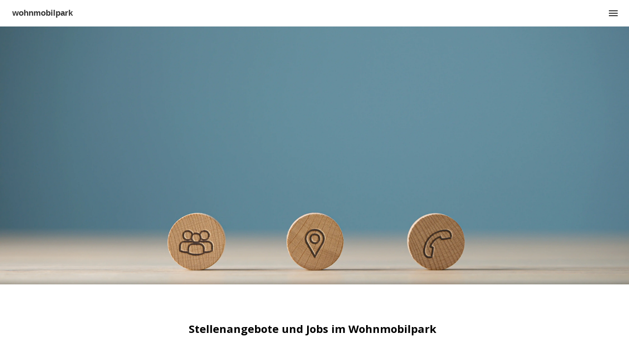

--- FILE ---
content_type: text/html; charset=UTF-8
request_url: https://www.wohnmobilpark.com/unternehmen/jobs/
body_size: 15066
content:
<!DOCTYPE html>
<html lang="de">

<head>

    <meta name="viewport" content="width=device-width, initial-scale=1"/>
    <meta name="description"
          content="Der Wohnmobilpark hat zur Zeit die folgenden Jobs anzubieten. Werden auch Sie teil der Wohnmobilpark GmbH">
    <title>Wohnmobilpark | Aktuelle Jobs beim Wohnmobilpark</title>

	<!--<script src="/assets/plugins/geo/detection.js" type="text/javascript"></script>-->

<!-- Google Tag Manager -->
<script>(function (w, d, s, l, i) {
        w[l] = w[l] || [];
        w[l].push({
            'gtm.start':
                new Date().getTime(), event: 'gtm.js'
        });
        var f = d.getElementsByTagName(s)[0],
            j = d.createElement(s), dl = l != 'dataLayer' ? '&l=' + l : '';
        j.async = true;
        j.src =
            'https://www.googletagmanager.com/gtm.js?id=' + i + dl;
        f.parentNode.insertBefore(j, f);
    })(window, document, 'script', 'dataLayer', 'GTM-KJ4B9ZF');</script>
<!-- End Google Tag Manager -->

<!-- Global site tag (gtag.js) - Google Ads: 787016557 -->
<script async src="https://www.googletagmanager.com/gtag/js?id=AW-787016557"></script>
<script>
    window.dataLayer = window.dataLayer || [];

    function gtag() {
        dataLayer.push(arguments);
    }

    gtag('js', new Date());

    gtag('config', 'AW-787016557');
</script>

<!-- Google tag (gtag.js) -->
<script async src="https://www.googletagmanager.com/gtag/js?id=UA-144002792-3"></script>
<script>
    window.dataLayer = window.dataLayer || [];

    function gtag() {
        dataLayer.push(arguments);
    }

    gtag('js', new Date());

    gtag('config', 'UA-144002792-3');
</script>




<meta http-equiv="Content-Type" content="text/html; charset=utf-8"/>


<link rel="canonical" href="https://www.wohnmobilpark.com/unternehmen/jobs/"/>
<meta name="author" content="Wohnmobilpark GmbH"/>
<meta name="copyright" content="Wohnmobilpark GmbH"/>
<meta name="robots" content="index, follow"/>
<link rel="icon" type="image/x-icon" href="/img/favicon/favicon-16x16.png"/>
<link rel="shortcut icon" type="image/x-icon" href="/img/favicon/favicon-16x16.png"/>
<link rel="apple-touch-icon" sizes="120x120" href="/img/favicon/favicon-120x120.png"/>
<link rel="apple-touch-icon" sizes="152x152" href="/img/favicon/favicon-152x152.png"/>
<link href="/css/fonts.scss" rel="stylesheet">
<link rel="stylesheet" type="text/css" href="https://maxcdn.bootstrapcdn.com/bootstrap/3.3.5/css/bootstrap.min.css"
      media="all"/>

<link href="/css/menu_touch.css" rel="stylesheet">
<link href="/css/master.css" rel="stylesheet">
<link href="/css/cookie.css" rel="stylesheet">

<meta property="og:title" content="Deutschlands größte Auswahl gebrauchter Wohnmobile und Wohnwagen."/>
<meta property="og:description"
      content="Wir sind die Top-Adresse in Deutschland, wenn Sie auf der Suche nach gepflegten, gebrauchten Wohnmobilen sind und Wert auf professionelle Beratung und Service legen. Wenn Sie Wert auf umfassenden Service beim Verkauf Ihres gebrauchten Wohnmobiles legen, sind Sie bei uns genau richtig.">
<meta property="og:url" content="https://www.wohnmobilpark.com/unternehmen/jobs/">
<meta property="og:image" content="/images/bilderneu/logo.jpg">
<meta property="og:type" content="website">

<!--SweetAlert 2-->
<!-- <link href="/assets/sweetalert/sweetalert2.min.css" type="text/css" rel="stylesheet"> -->

<!--[if lt IE 9]>
<script src="//oss.maxcdn.com/libs/html5shiv/3.7.0/html5shiv.js"></script>
<script src="//oss.maxcdn.com/libs/respond.js/1.4.2/respond.min.js"></script>
<![endif]-->

<style>
    .bg-dark-blue {
        background-color: #023859 !important;
        color: #ffffff !important;
    }
    .visually-hidden {
        position: absolute;
        left: -9999px;
        width: 1px;
        height: 1px;
        overflow: hidden;
    }
</style>

<script type='text/javascript'
        src='https://platform-api.sharethis.com/js/sharethis.js#property=6128c59824fac90012c3ba5e&product=inline-share-buttons'
        async='async'></script>

<!-- Meta Pixel Code -->
<script>
    !function (f, b, e, v, n, t, s) {
        if (f.fbq) return;
        n = f.fbq = function () {
            n.callMethod ?
                n.callMethod.apply(n, arguments) : n.queue.push(arguments)
        };
        if (!f._fbq) f._fbq = n;
        n.push = n;
        n.loaded = !0;
        n.version = '2.0';
        n.queue = [];
        t = b.createElement(e);
        t.async = !0;
        t.src = v;
        s = b.getElementsByTagName(e)[0];
        s.parentNode.insertBefore(t, s)
    }(window, document, 'script',
        'https://connect.facebook.net/en_US/fbevents.js');
    fbq('init', '308767550994305');
    fbq('track', 'PageView');
</script>

<noscript><img src="https://www.facebook.com/tr?id=308767550994305&ev=PageView&noscript=1" height="1" width="1"
               style="display:none"></noscript>
<!-- End Meta Pixel Code -->


<!--    header {-->
<!--        display: none !important;-->
<!--    }-->


<!--<link rel="stylesheet" href="/assets/bot/chatbot-assets/chatbot.css">-->
<link rel="stylesheet" href="/assets/bot/bot_v_3/assets/css/style.css">

<style>
    img.ads-icon {
        position: absolute;
        right: 14px;
    }
</style>

    <style>
        .b-article .rounded-pill {
            border-radius: 50rem !important;
        }

        .b-article .bg-label {
            color: #a8aaae !important;
            color: rgba(75, 75, 75, 1) !important;
            background-color: #f2f2f3 !important
        }

        .b-article .badge {
            --bs-badge-padding-x: 1em;
            --bs-badge-padding-y: 0.49em;
            --bs-badge-font-size: 0.91em;
            --bs-badge-font-weight: 600;
            --bs-badge-color: #fff;
            --bs-badge-border-radius: 0.25rem;
            display: inline-block;
            padding: var(--bs-badge-padding-y) var(--bs-badge-padding-x);
            font-size: var(--bs-badge-font-size);
            font-weight: var(--bs-badge-font-weight);
            line-height: 1;
            color: var(--bs-badge-color);
            text-align: center;
            white-space: nowrap;
            vertical-align: baseline;
            border-radius: var(--bs-badge-border-radius);
        }

        .b-items__cars-one-img-type {
            width: auto;
            position: unset;
        }

        .job_description ul {
            margin-bottom: 24px;
            font: 300 15px 'Open Sans', sans-serif;
        }

        .modal-backdrop.in {
            z-index: 99999;
        }

        .modal-footer {
            text-align: left !important;
        }
    </style>
</head>

<body class="m-home" data-scrolling-animations="true" data-equal-height=".b-auto__main-item">
<!-- Google Tag Manager (noscript) -->
<noscript>
<!--    <iframe src="https://www.googletagmanager.com/ns.html?id=GTM-M25JBZ8" height="0" width="0"-->
<!--            style="display:none;visibility:hidden"></iframe>-->

    <iframe src="https://www.googletagmanager.com/ns.html?id=GTM-KJ4B9ZF"
            height="0" width="0" style="display:none;visibility:hidden"></iframe>
</noscript>
<!-- End Google Tag Manager (noscript) -->

<style>
    .socialMedia span {
        font-size: 20px;
    }

    .socialMedia.insta,
    .socialMedia.fb {
        padding: 0 14px 15px 8px;
    }
</style>

    <nav class="b-nav" id="sticky_header" role="navigation" aria-label="Hauptnavigation">
        <div class="container-fluid">
            <div class="row">
                <div class="col-sm-3 col-xs-4 logo" role="banner">
                    <div class="b-nav__logo pl-0">
                        <a href="/" alt="Wohnmobilpark GmbH Logo" title="Wohnmobilpark GmbH Logo" role="button" tabindex="-1">
                            <!--                        <img src="/img/logo.svg" class="img-responsive" alt="Wohnmobilpark GmbH Logo">-->
                            <svg xmlns="http://www.w3.org/2000/svg" id="logo" data-name="logo" viewBox="0 0 107 60.68">
                                <defs>
                                    <style>.cls-1 {
                                            fill: #fff;
                                        }</style>
                                </defs>
                                <rect class="cls-1" x="64.32" y="42.68" width="1.18" height="5.92"></rect>
                                <path class="cls-1"
                                      d="M63.12,44.9A2.09,2.09,0,0,0,61,43.79a3.5,3.5,0,0,0-1.2.18,1.29,1.29,0,0,0-.42.26V41.42H58.21v8.34H59.4v-.41l.21.17h0a2.84,2.84,0,0,0,1.43.3,3.31,3.31,0,0,0,1.25-.19A1.61,1.61,0,0,0,63,48.9a2.81,2.81,0,0,0,.25-.9,9.51,9.51,0,0,0,.08-1.19,8.86,8.86,0,0,0-.06-1.15A2.5,2.5,0,0,0,63.12,44.9Zm-1.29,3.59c-.2.26-.74.29-1,.29a1.33,1.33,0,0,1-1.2-.49,4.21,4.21,0,0,1-.19-1.5,3.6,3.6,0,0,1,.27-1.6h0c.22-.32.76-.36,1.11-.36a2.63,2.63,0,0,1,.74.09.66.66,0,0,1,.44.39,4.85,4.85,0,0,1,.17,1.47A3.54,3.54,0,0,1,61.83,48.49Z"
                                      transform="translate(0 -1.16)"></path>
                                <rect class="cls-1" x="64.32" y="40.26" width="1.18" height="1.23"></rect>
                                <path class="cls-1"
                                      d="M40.81,44.43a2.45,2.45,0,0,0-1.88-.64,3.46,3.46,0,0,0-1.11.15,1.47,1.47,0,0,0-.48.29,1.5,1.5,0,0,0,0-.2l0-.19H36.17v5.92h1.17V46a1.26,1.26,0,0,1,.28-.9h0a1.8,1.8,0,0,1,1.22-.33,1.82,1.82,0,0,1,.83.14h0a.66.66,0,0,1,.33.65v4.16h1.18V45.6a1.76,1.76,0,0,0-.37-1.17Z"
                                      transform="translate(0 -1.16)"></path>
                                <path class="cls-1"
                                      d="M34.61,44.43a2.42,2.42,0,0,0-1.86-.64,3.52,3.52,0,0,0-1.12.15,1.39,1.39,0,0,0-.44.26l0-2.78H30v8.34h1.18V46a1.3,1.3,0,0,1,.27-.9,2.46,2.46,0,0,1,2-.19h0a.67.67,0,0,1,.32.65v4.16H35V45.6a1.77,1.77,0,0,0-.38-1.17Z"
                                      transform="translate(0 -1.16)"></path>
                                <polygon class="cls-1"
                                         points="21.16 47.11 20.09 42.63 18.63 42.63 17.48 47.21 16.34 42.63 15.16 42.63 16.74 48.6 18.19 48.6 19.32 44.11 20.41 48.6 21.92 48.6 23.54 42.63 22.32 42.63 21.16 47.11"></polygon>
                                <path class="cls-1"
                                      d="M28.92,45.38a2.3,2.3,0,0,0-.28-.81h0a1.71,1.71,0,0,0-1.19-.69,5.36,5.36,0,0,0-1.06-.09,4.48,4.48,0,0,0-1.63.24,1.23,1.23,0,0,0-.66.53,3.12,3.12,0,0,0-.27,1,8.93,8.93,0,0,0-.09,1.27,8.16,8.16,0,0,0,.09,1.31,2.69,2.69,0,0,0,.3,1,1.65,1.65,0,0,0,.87.56,4.33,4.33,0,0,0,1.39.2A4.42,4.42,0,0,0,28,49.59a1.37,1.37,0,0,0,.65-.51A2.6,2.6,0,0,0,28.94,48h0a9.65,9.65,0,0,0,.06-1.2c0-.27,0-.54,0-.81S29,45.58,28.92,45.38Zm-1.16,1.41c0,.1,0,.21,0,.31l0,.53c0,.17,0,.34,0,.5s0,.16,0,.21a.64.64,0,0,1-.31.32,2.93,2.93,0,0,1-1,.12,3,3,0,0,1-.78-.09.59.59,0,0,1-.46-.39,2.33,2.33,0,0,1-.11-.74c0-.25,0-.5,0-.75s0-.3,0-.45l.06-.76c0-.07,0-.15,0-.22s0-.07,0-.09a.67.67,0,0,1,.52-.41l.29,0h.46a3.07,3.07,0,0,1,.86.11.54.54,0,0,1,.39.34,2.88,2.88,0,0,1,.1.51c0,.21,0,.44,0,.65Z"
                                      transform="translate(0 -1.16)"></path>
                                <path class="cls-1"
                                      d="M57.17,45.38a2.1,2.1,0,0,0-.27-.81h0a1.75,1.75,0,0,0-1.2-.69,5.36,5.36,0,0,0-1.06-.09A4.51,4.51,0,0,0,53,44a1.18,1.18,0,0,0-.65.53,3.13,3.13,0,0,0-.28,1A8.93,8.93,0,0,0,52,46.79a9.5,9.5,0,0,0,.09,1.31,2.52,2.52,0,0,0,.31,1,1.62,1.62,0,0,0,.86.56,4.37,4.37,0,0,0,1.39.2,4.51,4.51,0,0,0,1.59-.23,1.42,1.42,0,0,0,.65-.51A2.93,2.93,0,0,0,57.2,48h0a9.65,9.65,0,0,0,.06-1.2c0-.27,0-.54,0-.81A4.09,4.09,0,0,0,57.17,45.38ZM56,46.79c0,.1,0,.21,0,.31l0,.53c0,.17,0,.34,0,.5a.76.76,0,0,1,0,.21.61.61,0,0,1-.31.32,3.71,3.71,0,0,1-1.75,0,.62.62,0,0,1-.47-.39,3.08,3.08,0,0,1-.11-.74v-.75c0-.15,0-.3,0-.45s0-.51,0-.76l0-.22s0-.07,0-.09a.68.68,0,0,1,.53-.41l.28,0h.46a3.19,3.19,0,0,1,.87.11.52.52,0,0,1,.38.34,2.21,2.21,0,0,1,.11.51c0,.21,0,.44,0,.65Z"
                                      transform="translate(0 -1.16)"></path>
                                <path class="cls-1"
                                      d="M50.54,44.21A2.57,2.57,0,0,0,49,43.79a3.2,3.2,0,0,0-1.43.3h0l0,0-.47.45a1.46,1.46,0,0,0-.49-.5,2.55,2.55,0,0,0-1.3-.28,3.26,3.26,0,0,0-1.2.21,1.69,1.69,0,0,0-.49.33v-.49h-1.2v5.92h1.19V46a1.15,1.15,0,0,1,.3-.83,1.65,1.65,0,0,1,1.23-.4,1.38,1.38,0,0,1,.83.19.75.75,0,0,1,.23.6v4.16h1.18V46a1.05,1.05,0,0,1,.34-.84,1.84,1.84,0,0,1,1.17-.3,1.5,1.5,0,0,1,.76.14h0a.92.92,0,0,1,.32.8v4h1.18V45.63A1.71,1.71,0,0,0,50.54,44.21Z"
                                      transform="translate(0 -1.16)"></path>
                                <path class="cls-1"
                                      d="M73.71,44.78a1.43,1.43,0,0,0-.8-.78,3.12,3.12,0,0,0-1.21-.21,3.52,3.52,0,0,0-1.16.18,1.44,1.44,0,0,0-.49.3v-.43H68.85V52.2h1.21l0-2.77a1.79,1.79,0,0,0,.61.28,3.55,3.55,0,0,0,1,.11,3.32,3.32,0,0,0,1.17-.17h0a1.62,1.62,0,0,0,.84-.75A2.55,2.55,0,0,0,74,48,10.87,10.87,0,0,0,74,46.81,8.26,8.26,0,0,0,74,45.7,2.72,2.72,0,0,0,73.71,44.78Zm-1.18,3.61a1.3,1.3,0,0,1-1.09.39,1.23,1.23,0,0,1-1.25-.64,2.66,2.66,0,0,1-.1-.49,8.33,8.33,0,0,1,0-.87,3.74,3.74,0,0,1,.25-1.6c.21-.32.79-.35,1.12-.35s.86,0,1.08.35a3.66,3.66,0,0,1,.26,1.62A3.85,3.85,0,0,1,72.53,48.39Z"
                                      transform="translate(0 -1.16)"></path>
                                <path class="cls-1"
                                      d="M79.33,44.23a3.77,3.77,0,0,0-2-.44,3.17,3.17,0,0,0-2,.49,2.4,2.4,0,0,0-.39.91v.58h1.22V45.6c0-.2,0-.52.23-.63h0a2.7,2.7,0,0,1,1.06-.15,2.09,2.09,0,0,1,1.08.21,1.45,1.45,0,0,1,.25.53v.89l-.1-.08v0h0a3.93,3.93,0,0,0-1.52-.22,4.3,4.3,0,0,0-1.48.19A1.65,1.65,0,0,0,74.71,48a1.77,1.77,0,0,0,.53,1.4,2.88,2.88,0,0,0,1.77.44c.24,0,.47,0,.7,0a1.93,1.93,0,0,0,.48-.08,1.29,1.29,0,0,0,.53-.28.19.19,0,0,1,0,.08l-.1.24h1.3V45.52A1.52,1.52,0,0,0,79.33,44.23Zm-1,4.42h0a3.61,3.61,0,0,1-1.13.13,2.44,2.44,0,0,1-1-.15c-.21-.14-.23-.49-.23-.71s0-.55.25-.67a3.48,3.48,0,0,1,1-.09,3.73,3.73,0,0,1,1.16.13.66.66,0,0,1,.32.66A.69.69,0,0,1,78.32,48.65Z"
                                      transform="translate(0 -1.16)"></path>
                                <rect class="cls-1" x="66.56" y="40.26" width="1.18" height="8.35"></rect>
                                <path class="cls-1"
                                      d="M90.46,43.84H89l-2,2.22h-.09V41.42H85.68v8.34h1.18V47.08h.08l.37.39h0c.28.3.55.61.82.92l.63.74h0c.13.15.27.3.41.44s.19.19.3.19h1.42l-3-3.19Z"
                                      transform="translate(0 -1.16)"></path>
                                <path class="cls-1"
                                      d="M83.38,43.79a2.78,2.78,0,0,0-.95.15,2.26,2.26,0,0,0-.43.28.71.71,0,0,0-.06-.28l0-.1h-1v5.92h1.18V45.9a1.11,1.11,0,0,1,.28-.8,1.17,1.17,0,0,1,.88-.29c.21,0,.55,0,.67.23a2.62,2.62,0,0,1,.11.89v.17h1.14v-.76a1.46,1.46,0,0,0-.46-1.12A1.84,1.84,0,0,0,83.38,43.79Z"
                                      transform="translate(0 -1.16)"></path>
                                <path class="cls-1"
                                      d="M53.5,61.84c-14.23,0-27.61-3.12-37.69-8.78A36.56,36.56,0,0,1,4.29,43.45,19.64,19.64,0,0,1,0,31.5,19.64,19.64,0,0,1,4.29,19.55,36.56,36.56,0,0,1,15.81,9.94C25.89,4.28,39.27,1.16,53.5,1.16S81.11,4.28,91.19,9.94a36.56,36.56,0,0,1,11.52,9.61,19.64,19.64,0,0,1,4.29,12,19.64,19.64,0,0,1-4.29,12,36.56,36.56,0,0,1-11.52,9.61C81.11,58.72,67.73,61.84,53.5,61.84Zm0-59.35c-28.77,0-52.18,13-52.18,29s23.41,29,52.18,29,52.18-13,52.18-29S82.27,2.49,53.5,2.49Z"
                                      transform="translate(0 -1.16)"></path>
                                <path class="cls-1"
                                      d="M85,31.93V17.76a7.13,7.13,0,0,0-.48-3.08,1,1,0,0,0-.7-.61c-.64-.15-13.16-3.2-16.44-3.94A17.57,17.57,0,0,0,61,9.89L40.4,12.27c-4.87.67-7,2.58-7,3.4v1.81a.37.37,0,0,0,.33.37l2.16.2c-3,2.74-7.29,6.62-7.86,6.85-1,.36-2.83,2.72-3.35,3.69-2.36,1.58-2.22,3.16-2.13,4.21,0,.13,0,.25,0,.36-1.49,1.63.26,4.16.34,4.27a.34.34,0,0,0,.24.16l3.91.6c.2.32,1,1.28,3.24,1.28,1.4,0,1.9-.13,2.31-.45.75.11,1.32.18,1.59.21.48.05,1.64.07,3,.07,2.55,0,5.73-.06,5.92-.07a.91.91,0,0,0,.66-.35,3.31,3.31,0,0,0,3.58,2.55c4.05,0,4.74-2.61,4.86-3.83a.36.36,0,0,0,.41.25l21-3.09c0,1,.22,2.84,1.39,2.92,1.63.13,2.43.25,3-.47a5,5,0,0,0,.87-2.66c0-.17,0-.41-.05-.69a.39.39,0,0,0,.24,0s1.83-.24,3.85-.53c1-.14,1.7-.43,2-.88A.84.84,0,0,0,85,31.93ZM30,25.08l7.12-6.46a141.91,141.91,0,0,1,14.44-.75h.15c-.66.74-4.06,4.59-5.08,5.72S44.12,24.92,41,25.24s-7.72.3-10.2.3a9.15,9.15,0,0,1-1.53-.1ZM51.18,37.49A2.44,2.44,0,0,1,49,40.05a2.36,2.36,0,0,1-2-2.67,2.44,2.44,0,0,1,2.19-2.56A2.37,2.37,0,0,1,51.18,37.49Zm1.07-.24a1.64,1.64,0,0,0,0-.2s.22-3.94-3.72-3.94a8.36,8.36,0,0,0-2.78.36l.09-.19c.57-1.09,3.1-1.14,5.34-1.18a1,1,0,0,1,.82.36C52.81,33.45,52.48,36.11,52.25,37.25Zm25-.5c-.58,0-1.06-.91-1.06-2s.48-2,1.06-2,1.06.9,1.06,2S77.84,36.75,77.26,36.75Zm0-5.29h0a.76.76,0,0,1,.5-.21.64.64,0,0,1,.5.21A2.61,2.61,0,0,1,78.65,33C78.43,32.2,78,31.46,77.26,31.46Zm5.55,1.19-3.42.47A3.38,3.38,0,0,0,78.77,31a1.4,1.4,0,0,0-1-.45,1.76,1.76,0,0,0-1.52,1.06,7,7,0,0,0-.72,2.17L53.05,37c.2-1.16.53-3.83-.47-5a1.71,1.71,0,0,0-1.4-.64c-3,.06-5.27.2-6,1.58A19.1,19.1,0,0,0,44,36.25v0c-.2,1.07-.62,2.15-.87,2.21-.07,0-7.46.14-8.82,0s-9.57-1.41-10.84-1.61c-.31-.49-1.3-2.28-.23-3.31a.36.36,0,0,0,.12-.27,5.46,5.46,0,0,0,0-.56,3.23,3.23,0,0,1,.39-2.17,2.94,2.94,0,0,0,0,.74l0,.45c.05.9.11,1.83,1.11,2s6.76.53,7.13.56h.13a1.75,1.75,0,0,0,1.56-.92c.44-.76.91-1.6,1-1.78a.74.74,0,0,0,.16-.76c-.19-.44-.82-.42-1-.42-1.1,0-6-.11-9.44-.49h-.17a5.57,5.57,0,0,1,1-.81.37.37,0,0,0,.13-.15,11.82,11.82,0,0,1,2.87-3.36.08.08,0,0,0,0,.05c.16.27.59.58,2.56.58,2.49,0,7.13,0,10.27-.31s4.84-.48,6.1-1.88c1.07-1.19,4.79-5.39,5.16-5.81a.64.64,0,0,0,.31-.66c-.11-.4-.6-.47-1.06-.49a144.15,144.15,0,0,0-14.42.74.36.36,0,0,0,0-.23.36.36,0,0,0-.31-.24l-2.64-.26V15.69c.1-.41,1.91-2.08,6.32-2.69l20.59-2.38h0a17,17,0,0,1,6.09.23c3.34.75,16.31,3.91,16.44,4h0c.06,0,.57.48.57,3V32a.31.31,0,0,0,0,.1C84.25,32.16,84,32.48,82.81,32.65Z"
                                      transform="translate(0 -1.16)"></path>
                                <path class="cls-1"
                                      d="M44.86,26.45c-.2,0-6.07.79-7.3,1s-3.23,1.95-3.31,2a.37.37,0,0,0-.09.42.36.36,0,0,0,.34.22h0s5.53-.26,7.35-.38a5,5,0,0,0,3.55-2l.09-.1c.28-.32.36-.6.23-.85S45.06,26.42,44.86,26.45Zm0,.75a4.27,4.27,0,0,1-3,1.77c-1.31.08-4.53.24-6.24.32a5.62,5.62,0,0,1,2.09-1.13c1.16-.18,6.43-.87,7.2-1Z"
                                      transform="translate(0 -1.16)"></path>
                                <path class="cls-1"
                                      d="M38.73,36.65a16.87,16.87,0,0,0-2.61.36c-.84.16-.45,1.32-.45,1.32h2.38c2.12,0,1.91-.15,1.91-.32C40.11,36.83,39.21,36.72,38.73,36.65Z"
                                      transform="translate(0 -1.16)"></path>
                                <path class="cls-1"
                                      d="M58.92,19.06A1.51,1.51,0,0,0,58.56,18a1.28,1.28,0,0,0-1-.36c-1,0-2.15,0-2.16,0h0a4.28,4.28,0,0,0-3,1.63,57.76,57.76,0,0,0-3.86,5.12c-.31.7-.58,1.49-.28,1.95a.69.69,0,0,0,.62.31c.75,0,6.85-.35,7.11-.37h0a2.92,2.92,0,0,0,2.56-2.22C58.86,22.41,58.91,19.3,58.92,19.06Zm-.74,0v0a47.66,47.66,0,0,1-.31,4.9c-.2,1.34-1.75,1.58-1.9,1.6-.32,0-6.34.37-7,.37h0c0-.08,0-.38.35-1.23.19-.42,2.49-3.42,3.75-4.93a3.61,3.61,0,0,1,2.39-1.37c.13,0,1.21,0,2.2,0a.57.57,0,0,1,.42.13A.77.77,0,0,1,58.18,19Z"
                                      transform="translate(0 -1.16)"></path>
                                <path class="cls-1"
                                      d="M58.21,25.91A6.54,6.54,0,0,0,58.12,28c0,.13.05.32.43.32s.65-.12.65-.57V26.28S59.25,25.66,58.21,25.91Z"
                                      transform="translate(0 -1.16)"></path>
                                <path class="cls-1"
                                      d="M47.6,12.91a1,1,0,0,0-.83-.16c-.34,0-4.07.32-5.22.46-1.38.17-2.07,2.36-2.15,2.61a.37.37,0,0,0,.07.34.36.36,0,0,0,.29.14h0l4.76-.38a.35.35,0,0,0,.25-.12,8.9,8.9,0,0,1,2.25-1.68c.5-.28.75-.42.75-.71A.6.6,0,0,0,47.6,12.91ZM44.35,15.2l-4.05.31c.27-.64.76-1.5,1.34-1.57,1-.12,4.2-.38,5-.44A9.44,9.44,0,0,0,44.35,15.2Z"
                                      transform="translate(0 -1.16)"></path>
                                <path class="cls-1"
                                      d="M52.84,15.91h0s2.14-.11,2.71-.11a.38.38,0,0,0,.3-.15,3.39,3.39,0,0,0,.53-2.13V13.4a.37.37,0,0,0-.66-.23c-.89,1.11-3.31,1.39-3.34,1.39a.37.37,0,0,0-.33.35,1,1,0,0,0,.62,1Zm2.79-1.67a2.12,2.12,0,0,1-.26.82c-.5,0-1.4,0-2,.08A6.84,6.84,0,0,0,55.63,14.24Z"
                                      transform="translate(0 -1.16)"></path>
                                <path class="cls-1"
                                      d="M72.29,16.9,65.76,16a1.18,1.18,0,0,0-.92.21,1,1,0,0,0-.34.82v4.47a1.25,1.25,0,0,0,.26.87,1.1,1.1,0,0,0,.78.37c.79.05,6.44.29,6.68.3h0a1,1,0,0,0,.65-.25,1,1,0,0,0,.3-.79V18.05a1,1,0,0,0-.13-.71A1,1,0,0,0,72.29,16.9Zm.18,1V22a.33.33,0,0,1-.07.25.2.2,0,0,1-.13.05c-.06,0-5.89-.25-6.67-.3a.34.34,0,0,1-.26-.1.51.51,0,0,1-.09-.34V17a.34.34,0,0,1,.07-.25.44.44,0,0,1,.23-.06h.11l6.54.91a.42.42,0,0,1,.26.11A.22.22,0,0,1,72.47,17.91Z"
                                      transform="translate(0 -1.16)"></path>
                                <path class="cls-1"
                                      d="M82.84,18.43,80,18a.91.91,0,0,0-.68.2A1,1,0,0,0,79,19V22.1a.8.8,0,0,0,.15.57,1,1,0,0,0,.76.36l2.85.2h.12a.73.73,0,0,0,.48-.17,1,1,0,0,0,.34-.87V19.42A1,1,0,0,0,82.84,18.43ZM83,22.2c0,.2,0,.28-.06.29h-.07L80,22.3a.44.44,0,0,1-.23-.07v0h0V19c0-.13,0-.21.06-.23a.1.1,0,0,1,.09,0l2.84.42c.06,0,.24,0,.23.21Z"
                                      transform="translate(0 -1.16)"></path>
                            </svg>
                        </a>
                    </div>
                </div>
                <div class="col-sm-9 col-xs-8 navigation">
                    <div class="b-nav__list">
                        <div class="navbar-header">
                            <button type="button" class="navbar-toggle" data-toggle="collapse"
                                    data-target="javascript: void(0)nav">
                                <span class="sr-only">Toggle navigation</span>
                                <span class="icon-bar"></span>
                                <span class="icon-bar"></span>
                                <span class="icon-bar"></span>
                            </button>
                        </div>
                        <div class="collapse navbar-collapse navbar-main-slide" id="nav">
                            <ul class="navbar-nav-menu">
                                <!-- <li><a href="/aktionen">Aktionen</a></li> -->
                                <li class="dropdown">
                                    <a class="dropdown-toggle" data-toggle='dropdown' href="javascript: void(0)">Verkauf
                                        <span class="fa fa-caret-down"></span></a>
                                    <ul class="dropdown-menu mega-menu h-nav">
                                        <li><a href="/wohnmobile/">Gebrauchte Wohnmobile</a></li>
                                        <li><a href="/wohnwagen-gebraucht">Gebrauchte Wohnwagen</a></li>
                                        <li><a href="/wohnmobile/merkliste/">Merkliste</a></li>
                                                                            </ul>
                                </li>

                                <li class="dropdown">
                                    <a class="dropdown-toggle" data-toggle='dropdown' href="javascript: void(0)">Ankauf
                                        <span class="fa fa-caret-down"></span></a>
                                    <ul class="dropdown-menu h-nav">
                                        <li><a href="/wohnmobile/ankauf/">Ankaufformular</a></li>
                                        <li><a href="/ankauf/wohnmobil-verkaufen/">Wohnmobil verkaufen</a></li>
                                        <li><a href="/ankauf/wohnwagen-verkaufen/">Wohnwagen verkaufen</a></li>
                                    </ul>
                                </li>


                                <li class="dropdown">
                                    <a class="dropdown-toggle" data-toggle='dropdown' href="javascript: void(0)">Service
                                        <span class="fa fa-caret-down"></span></a>
                                    <ul class="dropdown-menu h-nav">
                                        <li><a href="/service/">Unser Service</a></li>
                                        <li><a href="/service/gewaehrleistung/">Gewährleistung</a></li>
                                        <li><a href="/service/rueckrufservice/">Rückrufservice</a></li>
                                        <li><a href="/service/preisgarantie/">Preisgarantie</a></li>
                                        <li><a href="/service/inzahlungnahme/">Inzahlungnahme</a></li>
                                        <li><a href="/export/">Export</a></li>
                                        <li><a href="/service/finanzierung/">Finanzierung</a></li>
                                    </ul>
                                </li>
                                <li class="dropdown">
                                    <a class="dropdown-toggle" data-toggle='dropdown' href="javascript: void(0)">Unternehmen
                                        <span class="fa fa-caret-down"></span></a>
                                    <ul class="dropdown-menu h-nav">
                                        <li><a href="/unternehmen/">Über uns</a></li>
                                        <li><a href="/unternehmen/geschichte/">Geschichte</a></li>
                                        <!-- <li><a href="/unternehmen/team/">Unser Team</a></li> -->
                                        <li><a href="/unternehmen/partner/">Partner</a></li>
                                        <li><hr></li>
                                        <li><a href="/unternehmen/willkommen-in-nrw/">Willkommen in NRW</a></li>
                                        <li><a href="/unternehmen/tipps-und-tricks/">Tipps und Tricks</a></li>
                                        <li><hr></li>
                                        <li><a href="/unternehmen/jobs/">Jobs</a></li>
                                        <li><a href="/unternehmen/events/">Events</a></li>
                                        <li><a href="/kontakt/">Kontakt</a></li>
                                    </ul>
                                </li>
                                <li>
                                    <a class="socialMedia fb"
                                       title="Besuchen Sie uns auf Facebook"
                                       href="https://www.facebook.com/wohnmobilpark-gmbh/"
                                       target="_blank">
                                        <span class="fa fa-facebook-square"></span>
                                        <span class="sr-only">Besuchen Sie uns auf Facebook</span>
                                    </a>
                                </li>
                                <li>
                                    <a class="socialMedia insta"
                                       title="Besuchen Sie uns auf Instagram"
                                       href="https://www.instagram.com/wohnmobilpark.gmbh/"
                                       target="_blank">
                                        <span class="fa fa-instagram"></span>
                                        <span class="sr-only">Besuchen Sie uns auf Instagram</span>
                                    </a>
                                </li>
                                <li>
                                    <a href="/wohnmobile/merkliste" rel="noindex" class="myWishlist">
                                        <i class="fas fa-heart"></i>
                                        <span class="badge bg-success" id="wishlist">0</span>
                                    </a>
                                </li>

                            </ul>
                        </div>
                    </div>
                </div>
            </div>
        </div>
    </nav>
<!--b-nav-->

<div class="mobile-nav">
    <header class="nav-top" id="sticky_mobil">
        <div class="b-nav__logo">
            <a href="/" class="font-weight-bold" style="color: #333 !important; font-size: 17px;">
                wohnmobilpark
            </a>
        </div>
        <span class="hamburger material-icons" id="ham" role="button">menu</span>
    </header>

    <nav class="nav-drill">
        <ul class="nav-items nav-level-1">
            <li class="nav-item nav-expand">
                <a class="nav-link nav-expand-link" href="javascript: void(0)">Verkauf</a>
                <ul class="nav-items nav-expand-content">
                    <li class="nav-item">
                        <a class="nav-link" href="/wohnmobile/">Gebrauchte Wohnmobile</a>
                    </li>
                    <li class="nav-item">
                        <a class="nav-link" href="/wohnwagen-gebraucht">Gebrauchte Wohnwagen</a>
                    </li>
                    <li class="nav-item">
                        <a class="nav-link" href="/wohnmobile/merkliste/">Merkliste</a>
                    </li>
                                    </ul>
            </li>
            <li class="nav-item nav-expand">
                <a class="nav-link nav-expand-link" href="javascript: void(0)">Ankauf</a>
                <ul class="nav-items nav-expand-content">
                    <li class="nav-item">
                        <a class="nav-link" href="/wohnmobile/ankauf/">Ankaufformular</a>
                    </li>
                    <li class="nav-item">
                        <a class="nav-link" href="/ankauf/wohnmobil-verkaufen/">Wohnmobil verkaufen</a>
                    </li>
                    <li class="nav-item">
                        <a class="nav-link" href="/ankauf/wohnwagen-verkaufen/">Wohnwagen verkaufen</a>
                    </li>
                </ul>
            </li>
            <li class="nav-item nav-expand">
                <a class="nav-link nav-expand-link" href="javascript: void(0)">Service</a>
                <ul class="nav-items nav-expand-content">
                    <li class="nav-item">
                        <a class="nav-link" href="/service/">Unser Service</a>
                    </li>
                    <li class="nav-item">
                        <a class="nav-link" href="/service/gewaehrleistung/">Gewährleistung</a>
                    </li>
                    <li class="nav-item">
                        <a class="nav-link" href="/service/rueckrufservice/">Rückrufservice</a>
                    </li>
                    <li class="nav-item">
                        <a class="nav-link" href="/service/preisgarantie/">Preisgarantie</a>
                    </li>
                    <li class="nav-item">
                        <a class="nav-link" href="/service/inzahlungnahme/">Inzahlungnahme</a>
                    </li>
                    <li class="nav-item">
                        <a class="nav-link" href="/export/">Export</a>
                    </li>
                    <li class="nav-item">
                        <a class="nav-link" href="/service/finanzierung/">Finanzierung</a>
                    </li>
                </ul>
            </li>
            <li class="nav-item nav-expand">
                <a class="nav-link nav-expand-link" href="javascript: void(0)">Unternehmen</a>
                <ul class="nav-items nav-expand-content">
                    <li class="nav-item">
                        <a class="nav-link" href="/unternehmen/">Über uns</a>
                    </li>
                    <li class="nav-item">
                        <a class="nav-link" href="/unternehmen/geschichte/">Geschichte</a>
                    </li>
                    <li class="nav-item">
                        <a class="nav-link" href="/unternehmen/partner/">Partner</a>
                    </li>
                    <li class="nav-item">
                        <a class="nav-link" href="/unternehmen/willkommen-in-nrw/">Willkommen in NRW</a>
                    </li>
                    <li class="nav-item">
                        <a class="nav-link" href="/unternehmen/tipps-und-tricks/">Tipps und Tricks</a>
                    </li>
                    <li class="nav-item">
                        <a class="nav-link" href="/unternehmen/jobs/">Jobs</a>
                    </li>
                    <li class="nav-item">
                        <a class="nav-link" href="/unternehmen/events/">Events</a>
                    </li>
                    <li class="nav-item">
                        <a class="nav-link" href="/kontakt/">Kontakt</a>
                    </li>
                </ul>
            </li>
            <li class="nav-item">
                <a class="nav-link" href="/wohnmobile/merkliste">Merkliste</a>
            </li>

            <li class="mt-5 text-center social-icons">
                <a class="socialMedia fb" href="https://www.facebook.com/wohnmobilpark-gmbh/" target="_blank">
                    <span class="fa fa-facebook-square"></span>
                    <span class="sr-only">Besuchen Sie uns auf Facebook</span>
                </a>
                <a class="socialMedia insta" href="https://www.instagram.com/wohnmobilpark.gmbh/" target="_blank">
                    <span class="fa fa-instagram"></span>
                    <span class="sr-only">Besuchen Sie uns auf Instagram</span>
                </a>
            </li>

        </ul>
    </nav>
</div>
<section class="b-slider">
    <div id="carousel" class="slide carousel carousel-fade">
        <div class="carousel-inner">
            <div class="item active">
				
                <img class="img-responsive lazyload desktop" src="/images/bilderneu/newheaders/unternehmen/wohnmobilpark-header-unternehmen-desktop.webp"
                     alt="Deutschlands größte Auswahl um gebrauchte Wohnmobile zu kaufen"/>
                <img class="img-responsive lazyload android" src="/images/bilderneu/newheaders/unternehmen/wohnmobilpark-header-unternehmen-mobil.webp"
                     alt="Deutschlands größte Auswahl um gebrauchte Wohnmobile zu kaufen"/>
                <div class="container invisible">
                    <div class="carousel-caption b-slider__info justify-content-center">
                        <h1>Wir sind ein deutschlandweit agierender An- und Verkäufer von gebrauchten Wohnmobilen und
                            Wohnwagen</h1>
                    </div>
                </div>
            </div>
        </div>
    </div>
</section>
<!--b-pageHeader-->

<!--<div class="b-breadCumbs s-shadow">-->
<!--    <div class="container">-->
<!--        <a href="/" class="b-breadCumbs__page">Home</a><span class="fa fa-angle-right"></span>-->
<!--        <a href="/unternehmen/" class="b-breadCumbs__page">Unternehmen</a><span class="fa fa-angle-right"></span>-->
<!--        <a href="/unternehmen/jobs/" class="b-breadCumbs__page m-active">Jobs</a>-->
<!--    </div>-->
<!--</div>-->
<!--b-breadCumbs-->

<section class="b-article">
    <div class="container">
        <div class="row">
            <div class="col-md-12 col-xs-12">
                <div class="b-article__main">
                    <div class="b-blog__posts-one">
                        <div class="row m-noBlockPadding">
                            <div class="col-sm-12 col-xs-12">
                                <div class="b-blog__posts-one-body">
                                    <header class="b-blog__posts-one-body-head text-center mb-5">
                                        <h2 class="s-titleDet">Stellenangebote und Jobs im Wohnmobilpark</h2>
                                    </header>

                                    <div class="b-blog__posts-one-body-why">
                                        <div class="row">
                                            <div class="col-sm-12 col-xs-12">
                                                <p class="m-smallMargin">Bitte senden Sie Ihre aussagekräftige Bewerbung
                                                    an</p>
                                                <address>
                                                    Wohnmobilpark GmbH<br>
                                                    Roya Hosseini<br>
                                                    Vogelsbitze 3-9<br>
                                                    53604 Bad Honnef
                                                </address>
                                                <p>oder schicken Sie eine E-Mail mit Ihren aussagekräftigen
                                                    Bewerbungsunterlagen an: <a href="mailto:jobs@wohnmobilpark.com"
                                                                                class="font-weight-bold">jobs@wohnmobilpark.com</a>
                                                </p>
                                                <p>Bitte haben Sie Verständnis dafür, dass postalische Bewerbungen nicht
                                                    zurückgeschickt werden können. Für Fragen stehen wir Ihnen gerne
                                                    vorab telefonisch zur Verfügung. Wir freuen uns auf Ihre
                                                    aussagekräftige Bewerbung.</p>
                                                <p>Wir sind ein deutschlandweit agierender Ein- und Verkäufer von
                                                    gebrauchten Wohnmobilen und Wohnwagen mit mehr als 60
                                                    Mitarbeitern.</p>

                                                <div class="clearfix"></div>
                                                <div class="text-center mt-5 mb-4">
                                                    <h2 class="s-titleDet">In folgenden Positionen brauchen wir Ihre
                                                        Verstärkung</h2>
                                                </div>
                                            </div>
                                        </div>

                                        <div class="col-12">
                                            <div class="row">
																									                                                    <div class="col-md-6 col-sm-12 col-xs-12 mb-5">
                                                        <div class="card p-2 px-4"
                                                             style="box-shadow: 0px 3px 5px rgba(0,0,0,.3); border-radius: 8px">
                                                            <div class="card-header py-4" style="border-bottom: 1px solid rgba(0,0,0,.3)">
                                                                <div class="d-flex align-items-center">
																	                                                                    <h3 class="card-title font-weight-bold m-0">Kfz-Mechaniker/in (m/w/d)</h3>
                                                                </div>
                                                            </div>
                                                            <div class="card-body py-4">
                                                                <h4 class="font-weight-bold">Stellenbeschreibung</h4>
                                                                <div class="mb-2">
                                                                    <strong class="mb-5">Gehalt</strong>
                                                                    <br>
                                                                    <span class="badge rounded-pill bg-label p-2 mr-2">45000 € - 50000 € pro Jahr</span>
                                                                </div>
                                                                <div class="mb-2">
                                                                    <strong class="mb-5">Anstellungsart</strong>
                                                                    <br>
																	                                                                        <span class="badge rounded-pill bg-label p-2 mr-2">Vollzeit</span>
																	                                                                </div>
                                                                <div class="mb-2">
                                                                    <strong class="mb-5">Arbeitszeiten</strong>
                                                                    <br>
																	                                                                        <span class="badge rounded-pill bg-label p-2 mr-2">Montag bis Freitag</span>
																	                                                                </div>
                                                            </div>
                                                            <div class="card-footer py-4" style="border-top: 1px solid rgba(0,0,0,.3)">
                                                                <input type="hidden" name="id" id="id" value="6">
                                                                <button type="button"
                                                                        class="btn btn-primary checkDetails">Mehr
                                                                    Details
                                                                </button>
                                                                <!--                                                            <a class="btn btn-primary" href="mailto:jobs@wohnmobilpark.com?subject=Bewerbung%20als%20-->
																<!--">Jetzt Bewerben</a>-->
                                                            </div>
                                                        </div>
                                                    </div>
												                                            </div>
                                        </div>

                                    </div>
                                </div>
                            </div>
                        </div>
                    </div>
                </div>
            </div>
        </div>
    </div>
</section>
<!--b-article-->

<div id="jobDetails" class="modal fade" role="dialog" style="z-index: 999999999999999">
    <div class="modal-dialog modal-lg">
        <!-- Modal content-->
        <div class="modal-content">
            <div class="modal-header">
                <button type="button" class="close" data-dismiss="modal">&times;</button>
                <h4 id="model-header" class="font-weight-bold"></h4>
            </div>
            <div class="modal-body">
                <div id="c3po"></div>
            </div>
            <div class="modal-footer">
                <a class="btn btn-primary" id="bewerben">JETZT BEWERBEN</a>
                <!--                <button class="btn btn-primary">JETZT BEWERBEN</button>-->
            </div>
        </div>

    </div>
</div>

<script>
    const APIURL = "https://developer.wohnmobilpark.com/includes/api/";
</script>

<!-- <div id="fb-root"></div>
<script async defer crossorigin="anonymous" src="https://connect.facebook.net/de_DE/sdk.js#xfbml=1&version=v11.0" nonce="VGbZdTuv"></script> -->
<div class="b-info" role="navigation" aria-label="Footernavigation">
    <div class="container">
        <div class="row">
            <div class="col-sm-3 col-xs-12">
                <div class="b-info__contacts">
                    <p>Kategorien</p>
                    <div class="b-info__contacts-item">
                                                                                    <p><a href="/wohnmobile/alkoven/"
                                      class="text-white"
                                      title="Wir bieten Ihnen eine vielzahl an Fahrzeugkategorien an.">Alkoven</a>
                                </p>
                                                                                                                <p><a href="/wohnmobile/integrierter/"
                                      class="text-white"
                                      title="Wir bieten Ihnen eine vielzahl an Fahrzeugkategorien an.">Integrierter</a>
                                </p>
                                                                                                                <p><a href="/wohnmobile/kastenwagen/"
                                      class="text-white"
                                      title="Wir bieten Ihnen eine vielzahl an Fahrzeugkategorien an.">Kastenwagen</a>
                                </p>
                                                                                                                <p><a href="/wohnmobile/teilintegrierter/"
                                      class="text-white"
                                      title="Wir bieten Ihnen eine vielzahl an Fahrzeugkategorien an.">Teilintegrierter</a>
                                </p>
                                                                                                                <p><a href="/wohnwagen-gebraucht/" class="text-white"
                                      title="Entdecken Sie unsere riesen Auswahl an gebrauchten Wohnmobilen und Wohnwagen">Wohnwagen</a>
                                </p>
                                                                        </div>
                </div>
            </div>
            <div class="col-sm-3 col-xs-12">
                <address class="b-info__contacts slideInUp footer_kontakt">
                    <p>Kontakt</p>
                    <div class="b-info__contacts-item">
                        <span class="fa fa-map-marker"></span>
                        <em>Vogelsbitze 3-9<br>53604 Bad Honnef</em>
                    </div>
                    <div class="b-info__contacts-item">
                        <span class="fa fa-phone"></span>
                        <em> 02224 - 90 100 61</em>
                    </div>
                    <!--                        <div class="b-info__contacts-item">-->
                    <!--                            <span class="fa fa-fax"></span>-->
                    <!--                            <em> 02224 - 90 100 76</em>-->
                    <!--                        </div>-->
                    <div class="b-info__contacts-item">
                        <span class="fa fa-envelope"></span>
                        <em> info@wohnmobilpark.com</em>
                    </div>
                </address>
            </div>
            <div class="col-sm-3 col-xs-12 map-links">
                <address class="b-info__contacts slideInUp footer_kontakt">
                    <p>Anfahrt</p>
                    <div class="b-info__contacts-item">
                        <p><a href="/anfahrt/aachen/" class="text-white">Aachen</a></p>
                        <p><a href="/anfahrt/dortmund/" class="text-white">Dortmund</a></p>
                        <p><a href="/anfahrt/frankfurt/" class="text-white">Frankfurt</a></p>
                        <p><a href="/anfahrt/koeln/" class="text-white">Köln</a></p>
                        <p><a href="/anfahrt/mannheim/" class="text-white">Mannheim</a></p>
                    </div>
                </address>
            </div>
            <div class="col-sm-3 col-xs-12">
                <address class="b-info__contacts slideInUp footer_kontakt">
                    <p>ÖFFNUNGSZEITEN</p>
                    <div class="b-info__contacts-item">
                        <p>Mo-Fr : 09:00 - 18:00 Uhr</p>
                        <p>Sa : 09:00 - 17:00 Uhr</p>
                        <p>So : 11:00 - 17:00 Uhr</p>
                    </div>
                </address>
            </div>
        </div>
    </div>
    <hr class="mt-4">
    <div class="container">
        <div class="row">
            <div class="col-md-7 col-xs-12">
                <div class="row">
                    <div class="col-sm-2 col-xs-6 ssl_google">
                        <img class="img-responsive" src="/images/bilderneu/sonstige/SSL_111x49px.webp"
                             alt="Sicheres Surfen auf wohnmobilpark.com">
                    </div>
                    <div class="col-sm-2 col-xs-6 ssl_google">
                        <img class="img-responsive" src="/images/bilderneu/sonstige/Google-Bewertung_111x49px2.webp"
                             alt="Google Bewertung 4,8 Sterne">
                    </div>
                    <div class="col-sm-2 col-xs-6 payment-container">
                    </div>
                    <div class="col-sm-2 col-xs-6 payment-container">
                    </div>
                    <div class="col-sm-2 col-xs-6 payment-container">
                    </div>
                </div>
            </div>

            <div class="col-md-5 col-xs-12">
                <p class="h4">Zahlungsmöglichkeiten</p>
                <p>Wir akzeptieren Barzahlung, EC-Karte und Kreditkarte</p>
                <div class="b-info__contacts-item text-center">
                    <div class="row">
                        <div class="col-sm-2 col-xs-2 payment-container">
                            <picture>
                                <source srcset="/images/bilderneu/zahlungsmoeglichkeiten/bar.webp"
                                        type="image/webp">
                                <source srcset="/images/bilderneu/zahlungsmoeglichkeiten/bar.png" type="image/png">
                                <img class="img-responsive payment"
                                     src="/images/bilderneu/zahlungsmoeglichkeiten/bar.png" alt="Barzahlung">
                            </picture>
                        </div>
                        <div class="col-sm-2 col-xs-2 payment-container">
                            <picture>
                                <source srcset="/images/bilderneu/zahlungsmoeglichkeiten/maestro.webp"
                                        type="image/webp">
                                <source srcset="/images/bilderneu/zahlungsmoeglichkeiten/maestro.png"
                                        type="image/png">
                                <img class="img-responsive payment"
                                     src="/images/bilderneu/zahlungsmoeglichkeiten/maestro.png"
                                     alt="Maestro Kreditkarte">
                            </picture>
                        </div>
                        <div class="col-sm-2 col-xs-2 payment-container">
                            <picture>
                                <source srcset="/images/bilderneu/zahlungsmoeglichkeiten/visa.webp"
                                        type="image/webp">
                                <source srcset="/images/bilderneu/zahlungsmoeglichkeiten/visa.png" type="image/png">
                                <img class="img-responsive payment"
                                     src="/images/bilderneu/zahlungsmoeglichkeiten/visa.png" alt="Visa Kreditkarte">
                            </picture>
                        </div>
                        <div class="col-sm-2 col-xs-2 payment-container">
                            <picture>
                                <source srcset="/images/bilderneu/zahlungsmoeglichkeiten/mastercard.webp"
                                        type="image/webp">
                                <source srcset="/images/bilderneu/zahlungsmoeglichkeiten/mastercard.png"
                                        type="image/png">
                                <img class="img-responsive payment"
                                     src="/images/bilderneu/zahlungsmoeglichkeiten/mastercard.png"
                                     alt="Mastercard Kreditkarte">
                            </picture>
                        </div>
                        <div class="col-sm-2 col-xs-2 payment-container">
                            <picture>
                                <source srcset="/images/bilderneu/zahlungsmoeglichkeiten/amex.webp"
                                        type="image/webp">
                                <source srcset="/images/bilderneu/zahlungsmoeglichkeiten/amex.png" type="image/png">
                                <img class="img-responsive payment"
                                     src="/images/bilderneu/zahlungsmoeglichkeiten/amex.png"
                                     alt="American Express Kreditkarte">
                            </picture>
                        </div>
                    </div>
                </div>
            </div>

        </div>
    </div>
</div>
<!--b-info-->

<footer class="b-footer">
    <!--<a id="to-top" href="#this-is-top"><i class="fa fa-chevron-up"></i></a>-->
    <div class="container">
        <div class="row">
            <div class="col-xs-4">
                <div class="b-footer__company">
                    <div class="b-nav__logo">
                        <h3><a href="/">Wohnmobil<span>park</span></a></h3>
                    </div>
                    <p style="color: #ffffff">&copy; 2025 www.wohnmobilpark.com</p>
                    <!-- ShareThis BEGIN -->

                    

                    <!-- ShareThis END -->
                </div>
            </div>
            <div class="col-xs-8">
                <div class="b-footer__content">
                    <div class="b-footer__content-social">
                        <a href="https://www.facebook.com/wohnmobilpark-gmbh/"
                           style="text-decoration: none !important;"
                           target="_blank"
                           title="Besuchen Sie uns auf Facebook"
                        >
                            <span class="fa fa-facebook-square"></span>
                            <span class="sr-only">Besuchen Sie uns auf Facebook</span>
                        </a>
                        <a href="https://www.instagram.com/wohnmobilpark.gmbh/"
                           style="text-decoration: none !important;"
                           target="_blank"
                           title="Besuchen Sie uns auf Instagram"
                        >
                            <span class="fa fa-instagram"></span>
                            <span class="sr-only">Besuchen Sie uns auf Instagram</span>
                        </a>
                        <a href="https://www.youtube.com/channel/UCOk4iTLa80BKLv105vnSxkw"
                           style="text-decoration: none !important;"
                           target="_blank"
                           title="Besuchen Sie uns auf YouTube"
                        >
                            <span class="fa fa-youtube-square"></span>
                            <span class="sr-only">Besuchen Sie uns auf YouTube</span>
                        </a>
                    </div>
                    <nav class="b-footer__content-nav" role="none">
                        <ul>
                            <li><a style="color: #ffffff" href="/wohnmobile/">Verkauf</a></li>
                            <li><a style="color: #ffffff" href="/wohnmobile/ankauf/">Ankauf</a></li>
                            <li><a style="color: #ffffff" href="/service/">Service</a></li>
                            <li><a style="color: #ffffff" href="/kontakt/">Kontakt</a></li>
                            <li><a style="color: #ffffff" href="/impressum/">Impressum</a></li>
                            <li><a style="color: #ffffff" href="/datenschutz/">Datenschutzerklärung</a></li>
                            <li><a style="color: #ffffff" href="/sitemap/">Sitemap</a></li>
                        </ul>
                        <!--                            <ul>-->
                        <!--                                <li></li>-->
                        <!--                                <li><a href="/teilnahmebedingungen">Teilnahmebedingungen Facebook Gewinnspiel</a></li>-->
                        <!--                            </ul>-->
                    </nav>
                </div>
            </div>
            <div class="col-md-12 col-lg-12 col-xs-12">
                <div class="b-info__contacts footer__marken mt-5">
                    <div class="b-info__contacts-item text-center">
                        <a href="/wohnmobilhaendler-nrw/">Wohnmobilhändler NRW</a>
                                                    <a href="/wohnmobile/marken/ahorn">Ahorn</a>
                                                        <a href="/wohnmobile/marken/andere">Andere</a>
                                                        <a href="/wohnmobile/marken/benimar">Benimar</a>
                                                        <a href="/wohnmobile/marken/buerstner">Buerstner</a>
                                                        <a href="/wohnmobile/marken/carado">Carado</a>
                                                        <a href="/wohnmobile/marken/carthago">Carthago</a>
                                                        <a href="/wohnmobile/marken/challenger">Challenger</a>
                                                        <a href="/wohnmobile/marken/chausson">Chausson</a>
                                                        <a href="/wohnmobile/marken/clever">Clever</a>
                                                        <a href="/wohnmobile/marken/concorde">Concorde</a>
                                                        <a href="/wohnmobile/marken/cristall">Cristall</a>
                                                        <a href="/wohnmobile/marken/dethleffs">Dethleffs</a>
                                                        <a href="/wohnmobile/marken/elnagh">Elnagh</a>
                                                        <a href="/wohnmobile/marken/euramobil">Euramobil</a>
                                                        <a href="/wohnmobile/marken/fendt">Fendt</a>
                                                        <a href="/wohnmobile/marken/ffb-tabbert">FFB - Tabbert</a>
                                                        <a href="/wohnmobile/marken/forster">Forster</a>
                                                        <a href="/wohnmobile/marken/frankia">Frankia</a>
                                                        <a href="/wohnmobile/marken/giottiline">Giottiline</a>
                                                        <a href="/wohnmobile/marken/hobby">Hobby</a>
                                                        <a href="/wohnmobile/marken/hymer-eriba">Hymer-Eriba</a>
                                                        <a href="/wohnmobile/marken/karmann">Karmann</a>
                                                        <a href="/wohnmobile/marken/knaus">Knaus</a>
                                                        <a href="/wohnmobile/marken/laika">Laika</a>
                                                        <a href="/wohnmobile/marken/lmc">Lmc</a>
                                                        <a href="/wohnmobile/marken/malibu">Malibu</a>
                                                        <a href="/wohnmobile/marken/mclouis">Mclouis</a>
                                                        <a href="/wohnmobile/marken/panama">Panama</a>
                                                        <a href="/wohnmobile/marken/pla">Pla</a>
                                                        <a href="/wohnmobile/marken/poessl">Poessl</a>
                                                        <a href="/wohnmobile/marken/rapido">Rapido</a>
                                                        <a href="/wohnmobile/marken/rimor">Rimor</a>
                                                        <a href="/wohnmobile/marken/robel-mobil">Robel-mobil</a>
                                                        <a href="/wohnmobile/marken/roller-team">Roller Team</a>
                                                        <a href="/wohnmobile/marken/sea">Sea</a>
                                                        <a href="/wohnmobile/marken/seitz">Seitz</a>
                                                        <a href="/wohnmobile/marken/sun-living">Sun Living</a>
                                                        <a href="/wohnmobile/marken/tabbert">Tabbert</a>
                                                        <a href="/wohnmobile/marken/tec">Tec</a>
                                                        <a href="/wohnmobile/marken/volkswagen">Volkswagen</a>
                                                        <a href="/wohnmobile/marken/weinsberg">Weinsberg</a>
                                                        <a href="/wohnmobile/marken/westfalia">Westfalia</a>
                                                        <a href="/wohnmobile/marken/xgo">Xgo</a>
                                                    <a href="//www.ankaufwohnmobile.de" title="Wohnmobil Ankauf mit ankaufwohnmobile.de"
                           target="_blank">Wohnmobil Ankauf</a>
                    </div>
                </div>
            </div>
        </div>
    </div>
</footer>
<!--b-footer-->

<!-- Google Tag Manager (noscript) -->
<noscript>
    <iframe src="https://gtm.wohnmobilpark.com/ns.html?id=GTM-KJ4B9ZF" height="0" width="0"
            style="display:none;visibility:hidden"></iframe>
</noscript>
<!-- End Google Tag Manager (noscript) -->
<script src="https://cdnjs.cloudflare.com/ajax/libs/jquery/1.11.3/jquery.min.js"></script>
<script>
    (function() {
        window.sib = {
            equeue: [],
            client_key: 'ogfzdxplkvxzoua0i1iaagis'
        };
        /* OPTIONAL: email for identify request*/
        // window.sib.email_id = 'example@domain.com';
        window.sendinblue = {};
        for (var j = ['track', 'identify', 'trackLink', 'page'], i = 0; i < j.length; i++) {
            (function(k) {
                window.sendinblue[k] = function() {
                    var arg = Array.prototype.slice.call(arguments);
                    (window.sib[k] || function() {
                        var t = {};
                        t[k] = arg;
                        window.sib.equeue.push(t);
                    })(arg[0], arg[1], arg[2], arg[3]);
                };
            })(j[i]);
        }
        var n = document.createElement('script'),
            i = document.getElementsByTagName('script')[0];
        n.type = 'text/javascript', n.id = 'sendinblue-js', n.async = !0, n.src = 'https://sibautomation.com/sa.js?key=' + window.sib.client_key, i.parentNode.insertBefore(n, i), window.sendinblue.page();
    })();
</script>

<script>
    const width = document.documentElement.clientWidth;
    const height = document.documentElement.clientHeight;
    if (width >= 900) {
        $('.app-icons').remove();
    } else {

    }
</script>

<script type="application/ld+json">
    {
        "@context": "https://schema.org",
        "@type": "LocalBusiness",
        "name": "Wohnmobilpark GmbH",
        "image": "https://www.wohnmobilpark.com/img/logo.svg",
        "priceRange": "€€€",
        "address": {
            "@type": "PostalAddress",
            "streetAddress": "Vogelsbitze 4a",
            "addressLocality": "Bad Honnef",
            "addressRegion": "NRW",
            "postalCode": "53604",
            "addressCountry": "DE"
        },
        "geo": {
            "@type": "GeoCoordinates",
            "latitude": 50.648296120885334,
            "longitude": 7.326992125732069
        },
        "aggregateRating": {
            "@type": "AggregateRating",
            "ratingValue": "4.8",
            "reviewCount": "825"
        },
        "url": "https://www.wohnmobilpark.com",
        "telephone": "+4922249010061"
    }
</script>


<!--<script>setTimeout(() => {-->
<!--        let aioa_script_tag = document.createElement('script');-->
<!--        aioa_script_tag.src = 'https://www.skynettechnologies.com/accessibility/js/all-in-one-accessibility-js-widget-minify.js?colorcode=#420083&token=null&position=bottom_right';-->
<!--        aioa_script_tag.id = 'aioa-adawidget';-->
<!--        aioa_script_tag.defer = 'true';-->
<!--        document.getElementsByTagName('body')[0].appendChild(aioa_script_tag);-->
<!--    }, 3000);</script>-->
<!--Main-->
<div id="scripte">
    <!-- <script src="https://cdnjs.cloudflare.com/ajax/libs/jquery/3.4.0/jquery.min.js"></script> -->
    <script src="/js/jquery-ui.min.js"></script>
    <script src="/js/bootstrap.min.js"></script>
    <script src="/js/modernizr.custom.js"></script>
    <script src="/js/menu_touch.js"></script>
    <!-- <script src="/assets/rendro-easy-pie-chart/dist/jquery.easypiechart.min.js"></script> -->
    <script src="/js/waypoints.min.js"></script>
    <!-- <script src="/js/jquery.easypiechart.min.js"></script> -->
    <script src="/js/classie.js"></script>
    <!-- <script src="/assets/switcher/js/switcher.js"></script> -->
    <script src="/assets/owl-carousel/owl.carousel.min.js"></script>
    <script src="/assets/bxslider/jquery.bxslider.js"></script>
    <script src="/assets/slider/jquery.ui-slider.js"></script>
    <script src="/js/jquery.smooth-scroll.js"></script>
    <script src="/js/wow.min.js"></script>
    <script src="/js/jquery.placeholder.min.js"></script>
    <script src="/js/theme.js"></script>
    <script src="//cdn.jsdelivr.net/npm/sweetalert2@11"></script>
    <script src="/js/jquery.cookie.js"></script>
    <!-- <script src="/js/modernize_pic.js"></script> -->
    <script src="/js/lazysizes.min.js" async=""></script>
</div>
<!-- <script src="/js/components/footer.js"></script> -->

<script>
    // Counter für Ausgabe der Einträge im Local.Storage
    $(document).ready(function () {
        // Setze Wert Button MEINE WUNSCHLISTE
        var jsonOb = JSON.parse(localStorage.getItem('merkliste'));
        if(jsonOb) {
            $("#wishlist").html(jsonOb.length);
        }
    });
</script>

<script>
// Erst prüfen, ob position: sticky nicht sowieso schon unterstützt wird
let header = document.getElementById("sticky_header");
let positionSticky = window.getComputedStyle(header).getPropertyValue("position");

if (positionSticky != "sticky") {
    window.onscroll = function() {
        myFunction()
    };

    // Wie weit entfernt vom oberen Rand ist der Header?
    let sticky = header.offsetTop;

    // Wenn die scroll-Position erreicht ist, die CSS Klasse sticky hinzufügen und sonst wieder entfernen
    function myFunction() {
        if (window.pageYOffset >= 125) {
            header.classList.add("sticky");
        } else {
            header.classList.remove("sticky");
        }
    }
}
</script>

<script>
    $(window).scroll(function(){
        var sticky = $('#sticky_mobil'),
            scroll = $(window).scrollTop();

        if (scroll >= 100) sticky.addClass('fixed');
        else sticky.removeClass('fixed');
    });
</script>

<script>
    // Counter für Ausgabe der Einträge im Local.Storage
    $(document).ready(function () {
        // Setze Wert Button MEINE WUNSCHLISTE
        var jsonOb = JSON.parse(localStorage.getItem('merkliste'));
        if(jsonOb) {
            $("#wishlist").html(jsonOb.length);
        }
    });
</script>



<script>
function init() {
  var imgDefer = document.getElementsByTagName('img');
  for (var i = 0; i < imgDefer.length; i++) {
    if (imgDefer[i].getAttribute('data-src')) {
      imgDefer[i].setAttribute('src',imgDefer[i].getAttribute('data-src'));
    }
  }
}

window.onload = init;
</script>

<!-- TAB Scroll -->

<script>
    $(document).ready(function () {
        $('.checkDetails').click(function () {
            var id = $(this).closest('.card-footer').find('input').val();

            console.log(id);

            $.ajax({
                url: "/unternehmen/jobs/ajax.php",
                method: "POST",
                data: {
                    id: id
                },
                success: function (response) {
                    console.clear();
                    $('#model-header').text(response.header)
                    $('#c3po').html(response.content)
                    $('#bewerben').attr('href', 'mailto:jobs@wohnmobilpark.com?subject=Bewerbung%20als%20' + response.header);
                },
                error: function (request, status, error) {
                    console.log(request.responseText);
                }
            });
            $('#jobDetails').modal('show')
        })
    })
</script>

</body>

</html>

--- FILE ---
content_type: text/css
request_url: https://www.wohnmobilpark.com/css/menu_touch.css
body_size: 583
content:
@import url(https://fonts.googleapis.com/css?family=Fira+Sans:300,400);@import url(https://fonts.googleapis.com/icon?family=Material+Icons);.nav-drill li{list-style:none}.nav-drill a{text-decoration:none!important}.nav-drill a:active{color:#fff}.nav-top{display:-webkit-box;display:flex;-webkit-box-align:center;align-items:center;position:unset;z-index:99999;padding:15px 20px;width:100%;height:auto;background-color:#222}.nav-drill,.nav-link{background-color:#fff}.nav-top .hamburger{margin-left:auto;color:#fff;cursor:pointer}.nav-drill{margin-top:50px;-webkit-transform:translateX(100%);transform:translateX(100%);display:-webkit-box;display:flex;position:fixed;z-index:9999;top:20px;right:0;width:100%;height:100vh;overflow-y:auto;overflow-x:hidden;-webkit-overflow-scrolling:touch;-webkit-transition:.45s;transition:.45s}.nav-is-toggled .nav-drill{-webkit-transform:translateX(0);transform:translateX(0)}.nav-is-toggled::after{opacity:1;visibility:visible}.nav-items{-webkit-box-flex:0;flex:0 0 100%;padding-left:0}.nav-expand-content .nav-item:not(:last-child),.nav-item:not(:last-child){border-bottom:1px solid #f4f4f4}.nav-link{display:block;padding:.875em 1em;color:#333;font-size:14px;line-height:1.5em;font-weight:300}.nav-expand-content,.nav-expand-content .nav-link{background-color:#333}.nav-expand-content{position:absolute;top:0;left:0;width:100%;height:100%;-webkit-transform:translateX(100%);transform:translateX(100%);-webkit-transition:.3s;transition:.3s;visibility:hidden}.nav-expand-content .nav-back-link{display:-webkit-box;display:flex;-webkit-box-align:center;align-items:center;background-color:#023859!important;color:#fff}.nav-expand-content .nav-back-link::before{content:"chevron_left";margin-right:.5em;font-family:"Material Icons"}.nav-expand-link{display:-webkit-box;display:flex;-webkit-box-pack:justify;justify-content:space-between}.nav-expand-link::after{content:"chevron_right";-webkit-box-flex:0;flex:0 1 auto;font-family:"Material Icons"}.nav-expand.active>.nav-expand-content{-webkit-transform:translateX(0);transform:translateX(0);visibility:visible}.nav-expand .nav-expand-content,.nav-expand .nav-expand-content .nav-link{background-color:#fff}.nav-expand .nav-expand-content .nav-expand-content,.nav-expand .nav-expand-content .nav-expand-content .nav-link{background-color:#aff1e6}.nav-expand .nav-expand-content .nav-expand-content .nav-expand-content,.nav-expand .nav-expand-content .nav-expand-content .nav-expand-content .nav-link{background-color:#84e9d9}.nav-expand .nav-expand-content .nav-expand-content .nav-expand-content .nav-expand-content,.nav-expand .nav-expand-content .nav-expand-content .nav-expand-content .nav-expand-content .nav-link{background-color:#59e1cb}

--- FILE ---
content_type: text/css
request_url: https://www.wohnmobilpark.com/css/master.css
body_size: 305
content:
/*------------------------------------------------------------------
[Master Stylesheet]

- FONTS
- MAIN CSS
- PLUGIN CSS

Author:     Andrey Sokoltsov
Profile:    http://themeforest.net/user/andreysokoltsov
-------------------------------------------------------------------*/

/* FONTS */

@import url('https://fonts.googleapis.com/css?family=Open+Sans:400,300,600,700,800&amp;subset=latin,cyrillic');
@import url('https://fonts.googleapis.com/css?family=Titillium+Web:400,700');
@import url('https://fonts.googleapis.com/css?family=PT+Sans:400,700');
/* MAIN CSS */

@import url('https://cdnjs.cloudflare.com/ajax/libs/font-awesome/5.15.1/css/all.min.css');
@import url('/css/font-awesome.min.css');
@import url('/css/theme.css');
@import url('/css/home.css');
@import url('/css/home-2.css');
@import url('/css/listings.css');
@import url('/css/detail.css');
@import url('/css/compare.css');
@import url('/css/blog.css');
@import url('/css/pages.css');
/* @import url('submits.css'); */
@import url('/css/animate.css');
@import url('/css/site-colors.css');
@import url('/css/colors-demo.css');
@import url('/css/colors.css');
@import url('/css/custom.css');
/* @import url('puls.css'); */
@import url('/css/responsive.css');
/* PLUGIN CSS */

@import url('../assets/owl-carousel/owl.carousel.css');
@import url('../assets/owl-carousel/owl.theme.css');
@import url('../assets/bxslider/jquery.bxslider.css');

--- FILE ---
content_type: text/css
request_url: https://www.wohnmobilpark.com/css/cookie.css
body_size: 918
content:
#cookie-notice {
    position: fixed;
    min-width: 100%;
    height: auto;
    z-index: 100000;
    font-size: 13px;
    letter-spacing: 0;
    line-height: 20px;
    left: 0;
    text-align: center;
    font-weight: 400;
    font-family: -apple-system,BlinkMacSystemFont,Arial,Roboto,"Helvetica Neue",sans-serif;
    animation: fadeInAnimation ease 1.5s;
    animation-iteration-count: 1;
    animation-fill-mode: forwards;
}



#cookie-notice,#cookie-notice * {
    -webkit-box-sizing: border-box;
    -moz-box-sizing: border-box;
    box-sizing: border-box
}

#cookie-notice.cn-animated {
    -webkit-animation-duration: 0.5s!important;
    animation-duration: 0.5s!important;
    -webkit-animation-fill-mode: both;
    animation-fill-mode: both
}

#cookie-notice.cn-animated.cn-effect-none {
    -webkit-animation-duration: 0.001s!important;
    animation-duration: 0.001s!important
}

#cookie-notice .cookie-notice-container {
    display: block
}

#cookie-notice.cookie-notice-hidden .cookie-notice-container {
    display: none
}

#cookie-notice .cookie-revoke-container {
    display: block
}

#cookie-notice.cookie-revoke-hidden .cookie-revoke-container {
    display: none
}

.cn-position-top {
    top: 0
}

.cn-position-bottom {
    bottom: 0
}

.cookie-notice-container {
    padding: 15px 30px;
    text-align: center;
    width: 100%;
    z-index: 2
}

.cookie-revoke-container {
    padding: 15px 30px;
    width: 100%;
    z-index: 1
}

.cn-close-icon {
    position: absolute;
    right: 15px;
    top: 50%;
    margin-top: -10px;
    width: 15px;
    height: 15px;
    opacity: .5;
    padding: 10px;
    outline: none;
    cursor: pointer
}

.cn-close-icon:hover {
    opacity: 1
}

.cn-close-icon:before,.cn-close-icon:after {
    position: absolute;
    content: ' ';
    height: 15px;
    width: 2px;
    top: 3px;
    background-color: rgba(128,128,128,1)
}

.cn-close-icon:before {
    transform: rotate(45deg)
}

.cn-close-icon:after {
    transform: rotate(-45deg)
}

#cookie-notice .cn-revoke-cookie {
    margin: 0
}

#cookie-notice .cn-button {
    margin: 0 0 0 10px;
    display: inline-block
}

#cookie-notice .cn-button:not(.cn-button-custom) {
    font-family: -apple-system,BlinkMacSystemFont,Arial,Roboto,"Helvetica Neue",sans-serif;
    font-weight: 400;
    font-size: 13px;
    letter-spacing: .25px;
    line-height: 20px;
    margin: 0 0 0 10px;
    text-align: center;
    text-transform: none;
    display: inline-block;
    cursor: pointer;
    touch-action: manipulation;
    white-space: nowrap;
    outline: none;
    box-shadow: none;
    text-shadow: none;
    border: none;
    -webkit-border-radius: 3px;
    -moz-border-radius: 3px;
    border-radius: 3px;
    text-decoration: none;
    padding: 8.5px 10px;
    line-height: 1;
    color: inherit
}

.cn-text-container {
    margin: 0 0 6px 0
}

.cn-text-container,.cn-buttons-container {
    display: inline-block
}

#cookie-notice.cookie-notice-visible.cn-effect-none,#cookie-notice.cookie-revoke-visible.cn-effect-none {
    -webkit-animation-name: fadeIn;
    animation-name: fadeIn
}

#cookie-notice.cn-effect-none {
    -webkit-animation-name: fadeOut;
    animation-name: fadeOut
}

#cookie-notice.cookie-notice-visible.cn-effect-fade,#cookie-notice.cookie-revoke-visible.cn-effect-fade {
    -webkit-animation-name: fadeIn;
    animation-name: fadeIn
}

#cookie-notice.cn-effect-fade {
    -webkit-animation-name: fadeOut;
    animation-name: fadeOut
}

#cookie-notice.cookie-notice-visible.cn-effect-slide,#cookie-notice.cookie-revoke-visible.cn-effect-slide {
    -webkit-animation-name: slideInUp;
    animation-name: slideInUp
}

#cookie-notice.cn-effect-slide {
    -webkit-animation-name: slideOutDown;
    animation-name: slideOutDown
}

#cookie-notice.cookie-notice-visible.cn-position-top.cn-effect-slide,#cookie-notice.cookie-revoke-visible.cn-position-top.cn-effect-slide {
    -webkit-animation-name: slideInDown;
    animation-name: slideInDown
}

#cookie-notice.cn-position-top.cn-effect-slide {
    -webkit-animation-name: slideOutUp;
    animation-name: slideOutUp
}

@media all and (max-width: 900px) {
    .cookie-notice-container #cn-notice-text {
        display:block
    }

    .cookie-notice-container #cn-notice-buttons {
        display: block
    }

    #cookie-notice .cn-button {
        margin: 0 5px 5px 5px
    }
}

@media all and (max-width: 480px) {
    .cookie-notice-container,.cookie-revoke-container {
        padding:15px 25px
    }
}

#cn-notice-buttons a {
    color: #fff !important;
}
#cn-close-notice a {
    background-color: #fff !important;
}

@keyframes fadeInAnimation {
    0% {
        bottom: -50px
    }
    100% {
        bottom: 0
    }
}

--- FILE ---
content_type: text/css
request_url: https://www.wohnmobilpark.com/assets/bot/bot_v_3/assets/css/style.css
body_size: 1745
content:
@import url('https://maxst.icons8.com/vue-static/landings/line-awesome/line-awesome/1.3.0/css/line-awesome.min.css');

/* Wohnmobilpark Chatbot Styles - Alle Stile sind mit wmp-chat präfixiert */

/* Chat Button */
.wmp-chat-button {
    position: fixed;
    bottom: 15px;
    right: 15px;
    background-color: #0088cc;
    color: white;
    width: 50px;
    height: 50px;
    border-radius: 50%;
    display: flex;
    justify-content: center;
    align-items: center;
    cursor: pointer;
    box-shadow: 0 4px 8px rgba(0, 0, 0, 0.2);
    transition: all 0.3s ease;
    z-index: 1000;
}

.wmp-chat-button:hover {
    background-color: #0077b5;
    transform: scale(1.05);
}

.wmp-chat-icon {
    display: flex;
    justify-content: center;
    align-items: center;
}

/* Chat Window */
.wmp-chat-window {
    position: fixed;
    bottom: 80px; /* Erhöht für mehr Abstand zum Button */
    right: 15px;
    width: 350px;
    height: 500px;
    background-color: #e7ebf0;
    border-radius: 10px;
    box-shadow: 0 5px 15px rgba(0, 0, 0, 0.2);
    display: none;
    flex-direction: column;
    z-index: 1001;
    overflow: hidden;
}

.wmp-speech-bubble {
    position: relative;
    bottom: 65px;
    right: -4px;
    background: #4291ce;
    padding: 8px 12px;
    border-radius: 10px;
    box-shadow: 0 2px 5px rgba(0,0,0,0.2);
    z-index: 1000;
    font-size: 12px;
    color: #fff;
    opacity: 0;
    visibility: hidden;
    /* transition: opacity 0.5s ease, visibility 0.5s ease; */
}

/* Media Queries für responsive Darstellung */
@media (max-width: 768px) {
    .wmp-chat-window {
        width: 85%;
        height: 60vh;
        right: 0;
        left: 0;
        bottom: 80px;
        margin: 0 auto; /* Zentriert das Fenster */
    }
}

@media (max-width: 480px) {
    .wmp-chat-window {
        width: 92%;
        height: 70vh;
        left: 4%; /* 4% Abstand links */
        right: 4%; /* 4% Abstand rechts */
        bottom: 75px;
        margin: 0; /* Kein Auto-Margin mehr nötig */
    }
    
    .wmp-chat-button {
        width: 50px;
        height: 50px;
        bottom: 15px;
        right: 15px;
    }
}

.wmp-chat-header {
    background-color: #5682a3;
    color: white;
    padding: 12px 15px; /* Gleichmäßiges Padding oben/unten */
    display: flex;
    justify-content: space-between; /* Titel links, X rechts */
    align-items: center; /* Vertikale Zentrierung */
    min-height: 50px; /* Feste Mindesthöhe für den Header */
}

.wmp-chat-title {
    font-weight: bold;
    margin: 0;
    display: flex;
    align-items: center;
    line-height: 1; /* Verbessert die vertikale Ausrichtung des Textes */
}
       
.wmp-close-chat {
    cursor: pointer;
    font-size: 20px;
    display: flex;
    align-items: center;
    height: 24px; /* Gleiche Höhe wie das Icon */
}

.wmp-chat-messages {
    flex: 1;
    padding: 15px;
    overflow-y: auto;
    background-color: #e7ebf0;
}

.wmp-message {
    margin-bottom: 15px;
    max-width: 80%;
    padding: 10px;
    border-radius: 10px;
    position: relative;
    font-size: 14px;
}

.wmp-user-message {
    background-color: #effdde;
    color: #000;
    margin-left: auto;
    border-top-right-radius: 0;
}

.wmp-user-message::after {
    content: '';
    position: absolute;
    top: 0;
    right: -10px;
    width: 0;
    height: 0;
    border: 10px solid transparent;
    border-left-color: #effdde;
    border-right: 0;
    border-top: 0;
}

.wmp-bot-message {
    background-color: white;
    color: #000;
    margin-right: auto;
    border-top-left-radius: 0;
    box-shadow: 0 1px 2px rgba(0, 0, 0, 0.1);
}

.wmp-bot-message::after {
    content: '';
    position: absolute;
    top: 0;
    left: -10px;
    width: 0;
    height: 0;
    border: 10px solid transparent;
    border-right-color: white;
    border-left: 0;
    border-top: 0;
}

.wmp-chat-input {
    display: flex;
    padding: 10px;
    border-top: 1px solid #e0e0e0;
    background-color: white;
}

.wmp-chat-input input {
    flex: 1;
    padding: 10px;
    border: 1px solid #e0e0e0;
    border-radius: 20px;
    outline: none;
}

.wmp-send-button {
    background-color: #0088cc;
    color: white;
    border: none;
    border-radius: 50%;
    width: 36px;
    height: 36px;
    font-size: 16px;
    cursor: pointer;
    margin-left: 10px;
    display: flex;
    align-items: center;
    justify-content: center;
    transition: background-color 0.3s ease;
}

.wmp-send-button:hover {
    background-color: #0077b5;
}

.wmp-send-button:disabled {
    background-color: #cccccc;
    cursor: not-allowed;
}

.wmp-button-container {
    margin: 10px 0;
    display: flex;
    flex-wrap: wrap;
    gap: 10px;
}

.wmp-button {
    background-color: #0088cc;
    color: white;
    border: none;
    padding: 10px 15px;
    margin: 5px 0;
    border-radius: 5px;
    cursor: pointer;
    font-size: 14px;
    display: inline-block;
    text-decoration: none;
}

.wmp-button:hover {
    background-color: #0077b5;
}

/* Fahrzeug-Karten Styling für Chatbot-Ergebnisse */
.wmp-vehicle-card {
    border: 1px solid #e0e0e0;
    border-radius: 8px;
    margin-bottom: 15px;
    overflow: hidden;
    box-shadow: 0 2px 5px rgba(0,0,0,0.1);
    background-color: white;
}

.wmp-vehicle-image {
    width: 100%;
    height: 180px;
    overflow: hidden;
    position: relative;
    display: block;
    margin: 0;
}

.wmp-vehicle-image img {
    width: 100%;
    height: 100%;
    object-fit: cover;
    transition: transform 0.3s ease;
}

.wmp-vehicle-image img:hover {
    transform: scale(1.05);
}

.wmp-vehicle-card h3 {
    background-color: #5682a3;
    color: white;
    margin: 0;
    padding: 10px;
    font-size: 16px;
}

.wmp-vehicle-details {
    padding: 10px;
}

.wmp-vehicle-details p {
    margin: 5px 0;
    font-size: 14px;
}

.wmp-vehicle-link {
    padding: 10px;
    text-align: center;
    border-top: 1px solid #e0e0e0;
}

.wmp-vehicle-link a {
    display: inline-block;
    background-color: #0088cc;
    color: white;
    padding: 8px 16px;
    border-radius: 20px;
    text-decoration: none;
    font-weight: bold;
    transition: background-color 0.3s ease;
}

.wmp-vehicle-link a:hover {
    background-color: #0077b5;
}

.wmp-search-results h3 {
    margin-top: 0;
    margin-bottom: 15px;
    font-size: 16px;
}

.wmp-more-results {
    font-style: italic;
    color: #666;
    margin-top: 10px;
}

/* Suchhinweise Styling */
.wmp-search-tips {
    background-color: #f5f5f5;
    border-left: 4px solid #0088cc;
    padding: 10px 15px;
    margin: 15px 0;
    border-radius: 0 5px 5px 0;
    font-size: 13px;
}

.wmp-search-tips p {
    margin: 5px 0;
}

.wmp-search-tips ul {
    margin: 8px 0;
    padding-left: 20px;
}

.wmp-search-tips li {
    margin-bottom: 5px;
}

.wmp-more-results {
    font-weight: bold;
    margin: 15px 0 5px 0;
    color: #0088cc;
}

/* Lade-Animation */
.wmp-typing-indicator {
    padding: 5px 10px;
    border-radius: 20px;
    display: inline-block;
    margin: 5px 0;
}

.wmp-typing-indicator span {
    height: 6px;
    width: 6px;
    float: left;
    margin: 0 1px;
    background-color: #9E9EA1;
    display: block;
    border-radius: 50%;
    opacity: 0.4;
}

.wmp-typing-indicator span:nth-of-type(1) {
    animation: wmp-blink 1s infinite 0.3333s;
}

.wmp-typing-indicator span:nth-of-type(2) {
    animation: wmp-blink 1s infinite 0.6666s;
}

.wmp-typing-indicator span:nth-of-type(3) {
    animation: wmp-blink 1s infinite 0.9999s;
}

@keyframes wmp-blink {
    50% {
        opacity: 1;
    }
} 

--- FILE ---
content_type: text/css
request_url: https://www.wohnmobilpark.com/css/theme.css
body_size: 2047
content:
/*------------------------------------------------------------------
[Table of contents]

 - Global
 - Loader

- Author:  Andrey Sokoltsov
- Profile:	http://themeforest.net/user/andreysokoltsov

-------------------------------------------------------------------*/

.swal2-modal {
    width: 50%;
    height: auto !important;
}

.swal2-content img {
    margin-bottom: 2rem !important;
}

/* Countdown Start */

#countdown {
    border: 2px solid;
    border-radius: 8px;
    width: 55%;
    margin: 0 auto;
    margin-bottom: 3rem;
    padding: 1rem;
}

#countdown span {
    font-size: 3rem;
    font-weight: bold;
    color: #03a678;
}

#countdown span:last-of-type {
    color: #d97017;
}

/* Global */

a:focus {
    outline: none;
}

input::placeholder,
textarea::placeholder,
select {
    color: #333 !important;
}

.b-nav {
    transition: all .3s;
}

.b-nav #logo {
    width: 115px;
}

.b-nav.sticky {
    position: sticky !important;
    top: 0;
    padding: 9px 0 4px 0;
    z-index: 99999;
    transition: all .3s;
    /*background: #4291ce !important;*/
    background-color: rgba(255, 255, 255, 0.7) !important;
    /*background-color: #4291ce !important;*/
    box-shadow: 0px -1px 6px 4px rgba(0,0,0,0.1)
}

.b-nav.sticky * {
    color: #000000 !important;
}

.b-nav.sticky .cls-1 {
    fill: #000000;
}

body {
    overflow-x: hidden;
}

.s-relative {
    position: relative;
}

.s-noLeftPadding {
    padding-left: 0 !important;
}

.s-noPadding {
    padding: 0 !important;
}

.s-noRightMargin {
    margin-right: 0;
}

.s-title {
    font: 700 18px 'Open Sans', sans-serif;
    margin: 0 0 50px 0;
    padding: 0 15px;
    border-left: 4px solid #4291ce;
    border-right: 4px solid #4291ce;
    text-transform: uppercase;
    display: inline-block;
    letter-spacing: 1px;
}

.s-titleDet {
    font: 700 14px 'Open Sans', sans-serif;
    text-transform: uppercase;
    padding-left: 12px;
    border-left: 4px solid #4291ce;
    margin-bottom: 25px;
}

.s-shadow {
    position: relative;
    box-shadow: 0px 30px 100px -38px rgba(0, 0, 0, 0.3);
    z-index: 100;
}

.s-shadow.b-breadCumbs {
    box-shadow: 0px 30px 50px -24px rgba(0, 0, 0, 0.1);
    z-index: 999;
}

.s-whiteShadow {
    position: relative;
}

.s-whiteShadow:after {
    left: 0;
    content: '';
    position: absolute;
    top: 100%;
    width: 100%;
    height: 17px;
    background: url(../images/elements/whiteShadow.png) center bottom no-repeat;
    z-index: 999;
}

.s-lineDownLeft {
    text-align: left;
    border-bottom: 1px solid #B4B4B4;
    position: relative;
}

.s-lineDownLeft:after {
    background: url(../images/elements/chevron-down.png) center no-repeat;
    width: 15px;
    left: 5%;
    height: 7px;
    /*content: '';*/
    position: absolute;
    top: 100%;
    display: block
}

.s-lineDownCenter {
    text-align: center;
    border-bottom: 1px solid #B4B4B4 !important;
    position: relative;
}

.s-lineDownCenter:after {
    background: url(../images/elements/chevron-down.png) center no-repeat;
    width: 15px;
    height: 7px;
    content: '';
    position: absolute;
    width: 100%;
    top: 100%;
    display: block;
    left: 0;
}

.s-titleLeft {
    padding-bottom: 15px;
    float: left;
    margin-bottom: 40px;
}

.s-titleLeft:after {
    left: 25px;
}

.s-titleLeft>div {
    overflow: hidden;
}

.s-titleLeft h2 {
    margin: 0;
    font-size: 15px;
    padding-right: 8px;
}

.s-list {
    list-style: none;
    padding-left: 0;
    margin-bottom: 40px;
}

.s-list span.fa {
    font-size: 16px;
    margin-right: 10px;
}

.s-list li {
    font: 300 15px 'Open Sans', sans-serif;
    margin-bottom: 10px;
}

.s-form select {
    width: 100% !important;
    margin-bottom: 10px;
    font: 400 12px 'Open Sans', sans-serif !important;
}

.s-form select+span.fa-caret-down {
    right: 25px !important;
}

.s-form input[type='text'],
.s-form input[type='date'],
.s-form textarea,
.b-search input[type='text'] {
    display: block;
    width: 100%;
    margin-bottom: 30px;
    padding: 12px 20px;
    font: 400 12px 'Open Sans', sans-serif;
    border: 1px solid #eeeeee;
    border-radius: 30px;
}

.b-search input[type='text']::placeholder {
    font: 400 13px 'Open Sans', sans-serif;
}

.s-form textarea {
    border-radius: 20px;
    margin-bottom: 20px;
}

.s-form input[type='text']:focus,
.s-form textarea:focus {
    outline: none;
}

.s-form input::-webkit-input-placeholder {
    color: #999;
}

.s-form input::-moz-placeholder {
    color: #999;
}

.s-form button[type='submit'] {
    font: 700 12px 'Open Sans', sans-serif;
    padding-left: 20px;
    margin-top: 25px;
    /*background-color: #03a678 !important;*/
    background-color: #035f13  !important;
}

.s-form button[type='submit']:hover {
    background-color: #555 !important;
}

.s-form button[type='submit'] span.fa {
    width: 25px;
    height: 25px;
    padding: 3px;
    font-size: 16px;
    margin-left: 10px;
}

.s-form button[type='submit']:hover span.fa {
    background-color: #03a678 !important;
}

.s-form input[type='file'] {
    position: absolute;
    opacity: 0;
    z-index: -100;
}

.s-headerSubmit {
    padding-bottom: 20px;
    margin-bottom: 50px;
}

.s-headerSubmit:after {
    left: 30px;
}

.s-headerSubmit h2 {
    font: 600 20px 'Open Sans', sans-serif;
    margin: 0;
    color: #212121;
    padding-left: 10px;
    border-left: 4px solid #4291ce;
    text-transform: none;
    line-height: 1.2;
}

.s-submit label {
    display: block;
    margin: 0 0 15px 15px;
    font: 400 13px 'Open Sans', sans-serif;
}

.s-submit select {
    width: 100% !important;
    background: #f7f7f7 !important;
    color: #444;
    height: 46px;
    cursor: pointer;
}

.s-submit select+span.fa {
    right: 25px !important;
}

.s-submit input[type='text'] {
    display: block;
    width: 100%;
    padding: 15px 20px;
    font: 400 13px 'Open Sans', sans-serif;
    border: 1px solid #eeeeee;
    color: #444;
    background: #f7f7f7 !important;
    text-transform: none;
    border-radius: 30px;
    padding-top: 13px;
    padding-bottom: 13px;
    height: 46px;
}

.s-submit input[type='text']:focus {
    outline: none;
}

.s-submit input[type='text']::-webkit-input-placeholder {
    color: #444;
}

.s-submit input[type='text']::-moz-placeholder {
    color: #444;
}

.s-submit input[type='text']:-moz-placeholder {
    color: #444;
}

.s-submit input[type='text']:-ms-input-placeholder {
    color: #444;
}

.s-submit button.btn.m-btn {
    text-transform: uppercase;
    margin-top: 35px;
}

.s-submit button.btn.m-btn span.fa {
    width: 30px;
    height: 30px;
    padding: 5px;
    font-size: 18px;
}

.s-submit input[type='checkbox'],
.s-submit input[type='radio'] {
    visibility: hidden;
    position: absolute;
}

label.s-submitCheckLabel {
    width: 20px;
    height: 20px;
    background: transparent;
    border: 1px solid #ddd;
    text-align: center;
    margin: 0;
    display: inline-block;
    position: relative;
    cursor: pointer;
}

label.s-submitCheckLabel span {
    display: none;
    position: absolute;
    width: 100%;
    height: 100%;
    top: 2px;
    left: 0;
}

.s-submit input[type='checkbox']:focus {
    outline: none;
}

.s-submit input[type='checkbox']:checked+label.s-submitCheckLabel span {
    display: block;
}

.s-submit input[type='radio']:checked+label.s-submitCheckLabel span {
    display: block;
}

label.s-submitCheck {
    display: inline-block;
    margin-bottom: 0;
    margin-left: 10px;
    vertical-align: super;
    cursor: pointer;
}

.modal-body iframe {
    width: 100% !important;
    border: none !important;
}

#to-top {
    background-color: rgba(0, 0, 0, 0.6);
    display: none;
    padding: 15px;
    color: #fff;
    position: fixed;
    right: 20px;
    bottom: 20px;
    z-index: 9999;
    border-radius: 3px;
}

.chart {
    position: relative;
}

.chart canvas {
    position: absolute;
}

/* Loader */

.preloaderjs .spinner {
    display: none !important;
}

.preloaderjs#page-preloader {
    background: rgba(46, 46, 46, 0.99) !important;
}

#page-preloader {
    position: fixed;
    z-index: 100500;
    top: 0;
    right: 0;
    bottom: 0;
    left: 0;
    width: 100%;
    height: 100%;
    background: #555;
}

#page-preloader .spinner {
    position: absolute;
    z-index: 1001;
    top: 50%;
    left: 50%;
    display: block;
    width: 100px;
    height: 100px;
    margin-top: -50px;
    margin-left: -50px;
    -webkit-animation: spin 2.5s infinite linear;
    animation: spin 2.5s infinite linear;
    border: 3px solid transparent;
    border-top-color: #3cd225;
    border-radius: 50%;
}

#page-preloader .spinner:before,
#page-preloader .spinner:after {
    position: absolute;
    content: '';
    border-radius: 50%;
}

#page-preloader .spinner:before {
    top: 5px;
    right: 5px;
    bottom: 5px;
    left: 5px;
    -webkit-animation: spin 2s infinite linear;
    animation: spin 2s infinite linear;
    border: 3px solid transparent;
    border-top-color: #2475ce;
}

#page-preloader .spinner:after {
    top: 15px;
    right: 15px;
    bottom: 15px;
    left: 15px;
    -webkit-animation: spin 1s infinite linear;
    animation: spin 1s infinite linear;
    border: 3px solid transparent;
    border-top-color: #4291ce;
}

@-webkit-keyframes spin {
    0% {
        -webkit-transform: rotate(0);
        transform: rotate(0);
    }

    100% {
        -webkit-transform: rotate(360deg);
        transform: rotate(360deg);
    }
}

@keyframes spin {
    0% {
        -webkit-transform: rotate(0);
        transform: rotate(0);
    }

    100% {
        -webkit-transform: rotate(360deg);
        transform: rotate(360deg);
    }
}

/* Pager Slider */

.pagerSlider .bx-wrapper .bx-controls-direction a {
    display: none !important;
}

.pagerSlider .bx-wrapper:hover .bx-controls-direction a {
    display: block !important;
}

.pagerSlider .bx-wrapper .bx-controls-direction a span {
    color: #fff;
    display: block;
    font-size: 29px;
    text-align: center;
    text-indent: 0;
}

.pagerSlider .bx-wrapper .bx-controls-direction a.disabled {
    display: none !important;
}

.pagerSlider.pagerVertical .bx-wrapper .bx-controls-direction a.bx-prev {
    background: #555;
    left: 0;
    margin: 0;
    top: 5px;
    width: 92%;
}

.pagerSlider.pagerVertical .bx-wrapper .bx-controls-direction a.bx-next {
    background: #555;
    bottom: 5px;
    left: 0;
    margin: 0;
    top: auto;
    width: 92%;
}

--- FILE ---
content_type: text/css
request_url: https://www.wohnmobilpark.com/css/home.css
body_size: 5974
content:
/*------------------------------------------------------------------
[Table of contents]

	- Top Bar
	- Nav
	- Slider
	- Search
	- Featured
	- Welcome
	- World
	- Asks
	- Auto
	- Count
	- Contact
	- Review
	- Features
	- Info
	- Footer

- Author:  Andrey Sokoltsov
- Profile:	http://themeforest.net/user/andreysokoltsov

-------------------------------------------------------------------*/
.h-nav hr {
    margin-top: 5px;
    margin-bottom: 5px;
}

.mobile-nav {
    display: none;
}

.swal2-modal {
    padding: 0 0 20px 0 !important;
}

.swal2-modal .swal2-close {
    display: none !important;
}

#clockdiv {
    font-family: sans-serif;
    color: #333;
    display: inline-block;
    font-weight: 100;
    text-align: center;
    font-size: 30px;
    font-weight: bold;
}

#clockdiv>div {
    padding: 10px;
    /* border-radius: 3px; */
    background: #fff;
    display: inline-block;
}

.days,
.hours,
.minutes,
.seconds {
    color: #fff;
}

#clockdiv div>span {
    padding: 15px;
    border-radius: 3px;
    background: #94121e;
    display: inline-block;
}

.smalltext {
    padding-top: 5px;
    font-size: 16px;
}

/* .carousel-inner>.item>a>img,
.carousel-inner>.item>img,
.img-responsive,
.thumbnail a>img,
.thumbnail>img {
    margin-bottom: 1rem;
} */

/* .with_border_radius {
    border-radius: 5px;
} */

.navbar-collapse {
    border-top: 0 !important;
    -webkit-box-shadow: inset 0 1px 0 rgba(255, 255, 255, 0);
    box-shadow: inset 0 1px 0 rgba(255, 255, 255, 0);
}

.flex-row-reverse {
    -ms-flex-direction: row-reverse !important;
    flex-direction: row-reverse !important;
}

.flex-row-reverse.row {
    display: -ms-flexbox;
    display: flex;
    -ms-flex-wrap: wrap;
    flex-wrap: wrap;
}

/* Top Bar */

.b-topBar {
    border-bottom: 1px solid #eeeeee;
}

.b-topBar__addr,
.b-topBar__tel {
    padding: 20px 0 20px 0;
    font: 600 12px 'Open Sans', sans-serif;
    text-transform: uppercase;
    border-right: 1px solid #eeeeee;
}

.b-topBar__addr {
    padding-left: 35px;
    border-right: 1px solid #eeeeee;
    border-left: 1px solid #eeeeee;
    margin-right: 10px;
}

.b-topBar__addr span.fa,
.b-topBar__tel span.fa {
    font-size: 17px;
    margin-right: 10px;
    vertical-align: middle;
}

.b-topBar__nav {
    overflow: hidden;
    border-right: 1px solid #eeeeee;
}

.b-topBar__nav li {
    float: right;
    list-style: none;
    padding: 20px 0;
    font: 300 12px 'Open Sans', sans-serif;
    text-transform: uppercase;
}

.b-topBar__nav li:last-child {
    border-left: 1px solid #eeeeee;
}

.b-topBar__nav li a {
    display: block;
    width: 100%;
    padding: 0 23px;
    border-right: 1px solid #eeeeee;
}

.b-topBar__nav li:first-child a {
    border-right: 0;
}

.b-topBar__nav li a:hover,
.b-topBar__lang a:hover {
    text-decoration: underline;
}

.b-topBar__lang {
    padding: 18px 0;
}

.b-topBar__lang {
    border-right: 1px solid #eeeeee;
}

.b-topBar__lang>div {
    display: inline-block;
}

.b-topBar__lang a {
    text-transform: uppercase;
    font: 300 12px 'Open Sans', sans-serif;
}

a.m-langLink {
    font-weight: 600;
    margin-left: 10px;
}

.h-lang li a {
    margin-left: 0 !important;
    text-align: center;
}

.b-topBar__lang a span.fa {
    margin-left: 8px;
}

.b-topBar__lang-flag {
    display: inline-block;
    width: 20px;
    height: 13px;
    vertical-align: middle;
    margin-right: 4px;
}

.b-topBar__lang-flag.m-en {
    background: url(../images/flags/en.jpg);
}

.b-topBar__lang-flag.m-es {
    background: url(../images/flags/es.jpg);
}

.b-topBar__lang-flag.m-de {
    background: url(../images/flags/de.jpg);
}

.b-topBar__lang-flag.m-fr {
    background: url(../images/flags/fr.jpg);
}

.dropdown-menu {
    min-width: 100px;
    padding: 0;
    border-radius: 0;
    box-shadow: none;
}

/* Nav */

.b-nav {
    padding: 14px 0 7px 0;
    background-color: #222
}

.b-nav__list>#nav>ul>li>a {
    color: #fff;
}

.b-nav__list>#nav>ul>li>a.ankauf {
    color: #4291ce !important;
}

.b-nav__list>#nav>ul>li>a.ankauf:hover {
    color: #fff !important;
}

.b-nav__logo {
    /* float: left; */
    padding: 0 0 0 5px;
    /*background: url(../images/logo/logo.png) left top no-repeat;
    text-transform: uppercase;*/
}

.b-nav__logo img {
    width: 120px;
}

.b-nav__logo h3 {
    margin: 0;
    font-size: 26px;
    line-height: 20px
}

.b-nav__logo h3 a {
    text-decoration: none;
    font: 700 26px 'Titillium Web', sans-serif;
}

.b-nav__logo h2 {
    margin: 0;
    line-height: 15px;
    font-size: 11px;
    margin-top: -5px;
}

.b-nav__logo h2 a {
    font: 300 11px 'Open Sans', sans-serif;
    text-decoration: none;
}

.b-nav__list {
    float: right;
}

.b-nav__list ul {
    margin-top: 25px;
    padding-left: 0;
    margin-bottom: 0;
}

.b-nav__list ul li {
    float: left;
    list-style: none;
    height: 38px;
}

.navbar-nav-menu>li>.dropdown-menu {
    display: block !important;
    height: 0px;
    overflow: hidden;
    opacity: 0;
}

.navbar-nav-menu>li.open>.dropdown-menu {
    height: auto;
    padding-bottom: 3px;
    opacity: 1;
    -webkit-transition: all 500ms ease 0s;
    -moz-transition: all 500ms ease 0s;
    -o-transition: all 500ms ease 0s;
    transition: all 500ms ease 0s;
}

.b-nav__list ul li a {
    text-transform: uppercase;
    text-decoration: none;
    display: inline-block;
    padding: 0 14px 15px 14px;
    font: 700 15px 'Open Sans', sans-serif;
}

.b-nav__list ul li a:hover {
    border-bottom: 3px solid #4291ce;
}

.b-nav__list ul li a span.fa {
    margin-left: 4px;
}

.h-nav li {
    display: block;
    float: none !important;
}

.h-nav {
    margin-top: 0 !important;
}

.h-nav li a {
    display: block !important;
    text-align: left;
    padding: 10px 14px !important;
}

.navbar-collapse {
    padding: 0;
}

/* Carousel Main */

/* Slider */

.b-slider img {
    width: 100%;
}

.b-slider__info {
    text-transform: uppercase;
    margin: 0 0 0 20px;
    text-align: center;
    top: 55px;
}

.b-slider__info img {
    width: 16%;
    margin-bottom: 15px;
}

.b-slider__info h3 {
    margin: 0 0 10px 0;
    font: 700 20px 'Open Sans', sans-serif;
    letter-spacing: 4px;
    padding: 0 10px;
    border-left: 4px solid #4291ce;
    border-right: 4px solid #4291ce;
    float: left;
}

.b-slider__info h2 {
    clear: both;
    margin: 0;
    font: 700 56px 'PT Sans', sans-serif;
    text-transform: none;
}

.b-slider__info p {
    font: 400 30px 'PT Sans', sans-serif;
    margin: 5px 0 30px 0;
}

.b-slider__info p span {
    padding: 0 8px;
    font-weight: bold;
}

.btn.m-btn {
    display: inline-block;
    padding: 5px 5px 5px 25px;
    font: 700 14px 'Open Sans', sans-serif;
    border-radius: 30px;
}

.btn.m-btn:focus {
    outline: none !important;
}

.btn.m-btn span.fa {
    border-radius: 100%;
    display: inline-block;
    padding: 6px;
    font-size: 20px;
    width: 35px;
    height: 35px;
    font-weight: normal;
    margin-left: 20px;
}

.carousel-control,
.carousel-control:hover {
    background-image: none !important;
}

.carousel-control.right span.fa {
    height: 65px;
    width: 35px;
    border-top-left-radius: 65px;
    border-bottom-left-radius: 65px;
    right: 0 !important;
    position: absolute;
    top: 50%;
    margin-top: -32.5px;
    padding-top: 20px;
    padding-left: 9px;
    text-align: center;
}

.carousel-control.left span.fa {
    height: 65px;
    width: 35px;
    border-top-right-radius: 65px;
    border-bottom-right-radius: 65px;
    left: 0 !important;
    position: absolute;
    top: 50%;
    margin-top: -32.5px;
    padding-top: 20px;
    padding-right: 9px;
    text-align: center;
}

.carousel-fade .item {
    opacity: 0;
    -webkit-transition-property: opacity;
    -moz-transition-property: opacity;
    -o-transition-property: opacity;
    transition-property: opacity;
}

.carousel-fade .active {
    opacity: 1;
}

.carousel-fade .active.left,
.carousel-fade .active.right {
    left: 0;
    opacity: 0;
    z-index: 1;
}

.carousel-fade .next.left,
.carousel-fade .prev.right {
    opacity: 1;
}

.carousel-fade .carousel-control {
    z-index: 2;
}

.b-slider .carousel-inner {
    height: auto
}

/* Tabs */

.b-ak-vk {
    /* margin-top: -50px; */
    margin-top: 1rem;
}

.b-ak-vk .nav {
    justify-content: center !important;
    display: flex;
}

.b-ak-vk .nav-tabs {
    border-bottom: none;
}

.b-ak-vk .nav li a {
    margin-right: 0;
    font-size: 20px;
    font-weight: bold;
    color: #333;
    background-color: #fff;
    border: 1px solid #fff;
    border-bottom-color: transparent;
    border-radius: 0
}

.b-ak-vk .nav li.active a {
    background-color: #f5d678;
    border: 1px solid #f5d678;
}

/* Search */

.b-search {
    background: #ffffff;
    margin-bottom: 29px;
}

.m-home .b-search__main {
    text-align: center;
    height: 480px;
    margin-top: -125px;
    padding: 35px 60px 35px 60px;
    z-index: 1000;
    position: relative;
    background-color: #ffffff
}

.b-search__main-title {
    padding: 15px 20px;
    display: inline-block;
    margin-bottom: 45px;
}

.b-search__main-title h2 {
    font: 700 18px 'Open Sans', sans-serif;
    margin: 0;
    padding: 0 10px;
    border-left: 4px solid #fff;
    border-right: 4px solid #fff;
    line-height: 1.1;
}

.b-search__main-type {
    margin-bottom: 35px;
    overflow: hidden;
}

.b-search__main-type svg,
.b-search__main-type h5 {
    cursor: pointer;
}

.b-search__main-type svg:hover g {
    fill: #4291ce;
}

.b-search__main-type-svg {
    display: block;
    margin: 0;
}

.b-search__main-type input[type='radio'] {
    visibility: hidden;
    position: absolute;
}

.b-search__main-type input[type='radio']:checked+label.b-search__main-type-svg+h5 {
    border-bottom: 1px solid #B4B4B4;
    text-align: center;
    margin-bottom: -1px;
}

.b-search__main-type input[type='radio']:checked+label.b-search__main-type-svg+h5:after {
    background: url(../images/elements/chevron-down.png) center no-repeat;
    width: 100%;
    height: 7px;
    content: '';
    position: absolute;
    top: 100%;
    display: block;
}

.b-search__main-type h4 {
    text-transform: uppercase;
    font: 600 14px 'Open Sans', sans-serif;
    text-align: right;
    margin: 20px 0 0 0;
}

.b-search__main-type h5 {
    color: #999999;
    text-transform: uppercase;
    font: 600 10px 'Open Sans', sans-serif;
    padding: 0 0 20px 0;
    margin: 0 0 7px 0;
    position: relative;
}

.b-search__main-type h5 label {
    cursor: pointer;
    margin: 0;
}

.b-search__main-form select {
    width: 100%;
    padding: 10px 20px 10px 25px;
    border: 1px solid #eeeeee;
    border-radius: 0;
    font: 400 13px 'Open Sans', sans-serif;
    background: transparent;
    -webkit-appearance: none;
    -moz-appearance: none;
    -ms-appearance: none;
    appearance: none !important;
    cursor: pointer;
}

.b-search__main-form select+span.fa {
    top: 14px;
    right: 45px;
    position: absolute;
}

.b-search__main-form select:focus {
    outline: none;
}

.b-search__main-form p {
    text-align: left;
    font: 400 10px 'Open Sans', sans-serif;
    padding-left: 10px;
    margin-top: 10px;
    margin-bottom: 0;
    text-transform: uppercase;
}

.m-firstSelects {
    margin-bottom: 45px;
    overflow: hidden;
}

.b-search__main-form label {
    text-transform: uppercase;
    font: 600 14px 'Open Sans', sans-serif;
    text-align: right;
    margin: 11px 0 0 0;
    float: left;
    display: block;
}

.b-search__main-form-submit {
    text-align: center;
}

.b-search__main-form-submit a {
    font: 400 10px 'Open Sans', sans-serif;
    text-transform: uppercase;
    margin-right: 13px;
}

.b-search__main-form-submit button {
    padding: 3px 3px 3px 20px !important;
    text-transform: uppercase;
}

.b-search__main-form-submit button:focus.b-search__main-form-submit button:active {
    outline: none;
}

.b-search__main-form-range {
    margin-bottom: 105px;
}

.b-search__main-form-range span.min,
.b-search__main-form-range span.max {
    position: absolute;
    top: 150%;
    left: -3px;
    font: 400 12px 'Open Sans', sans-serif;
    text-decoration: none;
}

/*.b-search__main-form-range span{
    display: inline-block;
    width:225px;
    margin-left: 15px;
}
*/

.slider {
    height: 12px;
    width: 230px;
    position: relative;
    border: 1px solid #eee;
    border-radius: 5px;
    float: left;
    margin-top: 15px;
    margin-left: 15px;
}

.ui-slider-handle {
    width: 20px;
    height: 20px;
    position: absolute;
    top: -5px;
    border-radius: 100%;
    border: 2px solid #eee;
    text-align: center;
}

.ui-slider-handle:after {
    width: 12px;
    height: 12px;
    display: inline-block;
    content: '';
    border-radius: 100%;
    vertical-align: text-top;
}

.ui-slider-handle:last-of-type {
    margin-left: -20px;
}

.ui-slider-handle:focus {
    outline: none;
}

.ui-widget-header {
    height: 100%;
    position: absolute;
}

/* Featured */

.b-featured {
    padding: 135px 0 75px 0;
    text-align: center;
    position: relative;
    box-shadow: 0px 30px 100px -38px rgba(0, 0, 0, 0.3);
    z-index: 100;
}

.b-featured__item {
    width: 300px;
    margin: 0 auto;
    padding-top: 15px;
}

.b-featured__item>a {
    position: relative;
    display: block;
    margin-bottom: 15px;
}

.b-featured__item .m-premium,
.b-featured__item .m-leasing {
    font: 700 10px 'Open Sans', sans-serif;
    padding: 5px;
    text-transform: uppercase;
    position: absolute;
    top: -10px;
    right: -10px;
    z-index: 1000;
}

.b-featured__item-price {
    padding: 3px 5px;
    font: 700 20px 'PT Sans', sans-serif;
    float: left;
    margin-left: 5px;
}

.b-featured__item h5 {
    font: 600 14px 'Open Sans', sans-serif;
    padding-bottom: 25px;
    margin: 15px 0 25px 0px;
    padding-left: 5px;
    clear: both;
    text-align: left;
    border-bottom: 1px solid #B4B4B4;
    position: relative;
}

.b-featured__item h5 a {
    text-decoration: none;
}

.b-featured__item h5:after {
    background: url(../images/elements/chevron-down.png) center no-repeat;
    width: 15px;
    left: 20px;
    height: 7px;
    content: '';
    position: absolute;
    top: 100%;
    display: block;
}

.b-featured__item-count {
    padding: 5px 0 5px 0;
    font: 600 12px 'Open Sans', sans-serif;
    text-align: left;
    text-transform: uppercase;
    margin-left: 5px;
}

.b-featured__item-count span {
    font-size: 18px;
    margin-right: 5px;
}

.b-featured__item-links {
    text-align: left;
    margin-left: 5px;
}

.b-featured__item-links a {
    font: 400 10px 'Open Sans', sans-serif;
    text-align: left;
    position: relative;
}

.b-featured__item-links a:after {
    content: '\00B7';
    padding: 0 1px 0 4px;
    font-weight: bold;
}

.b-featured__item-links a:hover {
    text-decoration: none !important;
}

.b-featured__item-links a:last-child:after {
    content: '';
}

.owl-controls {
    margin-top: 75px !important;
}

.owl-buttons {
    display: inline-block;
    border: 1px solid #dddddd;
    padding: 3px;
    border-radius: 25px;
}

.owl-buttons>div {
    padding: 5px !important;
    width: 25px;
    height: 25px;
    border-radius: 100% !important;
    margin: 0 !important;
    display: inline-block;
    text-align: center;
    font-size: 12px;
    cursor: pointer;
    opacity: 0.5;
}

.owl-buttons>div:hover {
    opacity: 1;
}

.owl-buttons>div:before {
    display: inline-block;
    font: normal normal normal 12px/1 FontAwesome;
    font-size: inherit;
    text-rendering: auto;
    -webkit-font-smoothing: antialiased;
    -moz-osx-font-smoothing: grayscale;
    transform: translate(0, 0);
    font-size: 15px;
}

.owl-buttons>div.owl-next {
    margin-left: 40px !important;
}

.owl-buttons>div.owl-next:before {
    content: "\f105";
}

.owl-buttons>div.owl-prev:before {
    content: "\f104";
}

/* Welcome */

.b-welcome {
    background: url(../img/hotline-mockup.jpg) left top no-repeat;
    background-size: cover;
    position: relative;
    height: 580px;
    display: flex;
    padding-left: 765px;
    align-items: center;
}

.b-welcome .container {
    padding: 15px;
    width: auto;
    height: 200px;
}

.b-welcome:after {
    height: 5px;
    width: 100%;
    position: absolute;
    bottom: 0;
    display: block;
    content: '';
}

.b-welcome__text {
    text-align: left;
}

.b-welcome__text h2 {
    font: 400 14px 'Open Sans', sans-serif;
    padding: 0 10px;
    border-left: 3px solid #fff;
    border-right: 3px solid #fff;
    text-transform: uppercase;
    display: inline-block;
    margin: 0 0 10px 0;
}

.b-welcome__text h3 {
    font: 700 30px 'Open Sans', sans-serif;
    text-transform: uppercase;
    margin: 0 0 30px 0;
}

.b-welcome__text p {
    font: 300 13px 'Open Sans', sans-serif;
    margin: 0 0 25px 0;
}

.b-welcome__text ul {
    padding-left: 0;
    list-style: none;
    margin-top: 45px;
}

.b-welcome__text ul li {
    margin-bottom: 10px;
}

.b-welcome__text ul li span {
    font-size: 18px;
    margin-right: 15px;
}

.b-welcome.ankauf .b-welcome__text a {
    font: 700 25px 'Open Sans', sans-serif;
    color: #fff;
    text-align: center !important;
}

.b-welcome__services {
    margin-top: 5px;
}

.b-welcome__services h3 {
    font: 600 14px 'Open Sans', sans-serif;
    text-transform: uppercase;
    margin: 20px 0 0 0;
}

.b-welcome__services-img {
    height: 90px;
    width: 90px;
    border: 2px solid #efefef;
    border-radius: 100%;
    display: inline-block;
    position: relative;
}

.b-welcome__services-auto,
.b-welcome__services-trade,
.b-welcome__services-buying,
.b-welcome__services-support {
    background-color: #fff;
    padding: 35px 0;
    text-align: center;
}

.b-welcome__services-img:hover {
    border: none;
    cursor: pointer;
}

.b-welcome__services-circle {
    display: inline-block;
    height: 50px;
    width: 50px;
    border-radius: 100%;
    margin: -18px 0;
    border: 10px solid #4291ce;
    position: relative;
    z-index: 1000;
}

.b-welcome__services-img span.fa {
    font-size: 40px;
    height: 40px;
    position: absolute;
    top: 0;
    bottom: 0;
    left: 0;
    margin: auto;
    right: 0;
}

.b-welcome__services-img.m-auto span.fa {
    margin-top: 23px;
}

.b-welcome__services-img svg {
    height: 40px;
    position: absolute;
    top: 0;
    bottom: 0;
    left: 0;
    margin: auto;
    right: 0;
}

.b-welcome__services .m-padding {
    padding: 0 10px;
}

.b-welcome__services>.row {
    margin-right: -10px;
    margin-left: -10px;
}

/* World */

.b-world {
    background: url(../images/backgrounds/carRight.jpg) right bottom no-repeat;
    text-align: center;
    position: relative;
    box-shadow: 0px 30px 100px -38px rgba(0, 0, 0, 0.3);
}

.b-world .container {
    padding: 75px 15px 95px 15px;
}

.b-world h6 {
    font: 700 11px 'Open Sans', sans-serif;
    padding: 3px 5px;
    text-transform: uppercase;
    margin: 0 0 10px 0;
    display: inline-block;
}

.b-world__item-val {
    margin: 25px 0 10px 0;
    text-align: left;
}

.b-world__item-val-title {
    font: 400 13px 'Open Sans', sans-serif;
    margin-right: 10px;
}

.b-world__item-val-circles {
    display: inline-block;
}

.b-world__item-val-circles span {
    width: 10px;
    height: 10px;
    border-radius: 100%;
    display: inline-block;
    vertical-align: middle;
    position: relative;
}

.b-world__item-val-circles span.m-empty {
    border: 1px solid #dddddd;
    background: none !important;
}

.b-world__item-num {
    display: inline-block;
    padding: 3px 12px;
    border-radius: 13px;
    font: 400 10px 'Open Sans', sans-serif;
    border: 1px solid #dddddd;
    margin-left: 10px;
}

.b-world__item {
    text-align: left;
    height: 422px;
}

.b-world__item img {
    margin-bottom: 15px;
}

.b-world__item h2 {
    margin: 0 0 25px 0;
    font: 600 16px 'Open Sans', sans-serif;
    padding: 0 0 0 10px;
    text-align: left;
    border-left: 3px solid #4291ce;
}

.b-world__item.service p {
    font: 300 14px 'Open Sans', sans-serif;
    text-align: center;
    padding-top: 35px;
    border-top: 1px solid #B4B4B4;
    position: relative;
    margin-top: 20px;
    margin-bottom: 40px;
    line-height: 1.7;
    font-weight: bold
}

.b-world__item p:after {
    background: url(../images/elements/chevron-down.png) center no-repeat;
    width: 15px;
    left: 20px;
    height: 7px;
    content: '';
    position: absolute;
    top: -1px;
    display: block;
}

.b-what .b-world__item p {
    margin-bottom: 20px;
    padding: 0;
    border: none;
}

.b-what.service .b-world__item p {
    margin-top: 20px;
    font-size: 14px;
    font-weight: bold;
}

.b-what .b-world__item p:after {
    background: unset;
    width: 15px;
    left: 20px;
    height: 7px;
    content: '';
    position: absolute;
    top: -1px;
    display: block;
}

.b-world__item a span.fa {
    width: 20px !important;
    height: 20px !important;
    padding: 4px !important;
    font-size: 12px !important;
}

.b-world__item a {
    font: 600 15px 'Open Sans', sans-serif !important;
    border: 1px solid #dddddd;
    padding: 3px 3px 3px 10px !important;
}

.b-what .b-world__item a {
    border: none;
    padding: 0 !important;
    font: 600 15px 'Open Sans', sans-serif !important;
}

.b-world__item-val-circles span.m-halfEmpty:after {
    content: '';
    width: 50%;
    right: 0;
    top: 0;
    background: #fff;
    display: inline-block;
    position: absolute;
    height: 10px;
    border-top-right-radius: 10px;
    border-bottom-right-radius: 10px;
    border: 1px solid #dddddd;
}

/* Asks */

.b-asks {
    padding: 55px 0 40px 0;
    border-bottom: 3px solid #eeeeee;
}

.b-asks__first {
    cursor: pointer;
}

.b-asks__first-circle {
    float: left;
    width: 70px;
    height: 70px;
    border: 2px solid #757575;
    border-radius: 100%;
    text-align: center;
    margin-right: 15px;
}

.b-asks__first-circle span {
    vertical-align: middle;
    font-size: 32px;
    margin-top: 15px;
    line-height: 1;
}

.b-asks__first {
    padding: 35px 0 35px 30px;
    position: relative;
}

.b-asks__first-info h2 {
    font: 700 24px 'Open Sans', sans-serif;
    margin: 0 0 10px 0;
    text-transform: uppercase;
}

.b-asks__first-info {
    margin: 0 65px 0 85px;
}

.b-asks__first-info p {
    font: 400 13px 'Open Sans', sans-serif;
    margin: 0;
}

.b-asks__first-arrow {
    top: 0;
    position: absolute;
    right: 0;
    width: 60px;
    height: 100%;
    float: right;
    background: rgba(255, 255, 255, 0.2);
}

.b-asks__first-arrow span {
    border-radius: 100%;
    display: inline-block;
    padding: 4px;
    font-size: 20px;
    width: 30px;
    height: 30px;
    font-weight: normal;
    position: absolute;
    top: 0;
    bottom: 0;
    left: 0;
    right: 0;
    margin: auto;
}

.b-asks__first.m-second .b-asks__first-circle {
    border: 2px solid #757575;
}

.b-asks__first.m-second .b-asks__first-circle span {
    margin-top: 17px;
    font-weight: bold;
}

.b-asks__call {
    font: 600 14px 'Open Sans', sans-serif;
    text-align: center;
    margin-top: 45px;
}

.b-asks__call span {
    font: 700 16px 'Open Sans', sans-serif;
}

/* Auto */

.b-auto {
    text-align: center;
    padding: 80px 0 60px 0;
    position: relative;
    /*box-shadow: 0px 30px 100px -38px rgba(0,0,0,0.3);*/
    background-color: #f4f4f4 !important;
    z-index: 100;
}

.s-titleBg {
    font: 700 11px 'Open Sans', sans-serif;
    padding: 3px 5px;
    text-transform: uppercase;
    margin: 0 0 10px 0;
    display: inline-block;
}

.b-what .s-titleBg {
    font: 700 21px 'Open Sans', sans-serif;
    color: #fff;
}

.b-auto__main {
    overflow: hidden;
}

.b-auto__main-toggle {
    font: 600 13px 'Open Sans', sans-serif;
    padding: 0 0 10px 0;
    margin-right: 35px;
    position: relative;
    text-align: center;
    display: inline-block;
    text-transform: uppercase;
}

.b-auto__main-toggle.m-active {
    border-bottom: 1px solid #B4B4B4;
}

.b-auto__main-toggle.active:after {
    background: url(../images/elements/chevron-down.png) center no-repeat;
    width: 100%;
    height: 7px;
    content: '';
    position: absolute;
    top: 100%;
    display: block;
}

.b-auto__main-toggle:hover,
.b-auto__main-toggle:visited,
.b-auto__main-toggle:focus,
.b-auto__main-toggle:active {
    text-decoration: none;
}

.b-auto__main-nav {
    margin-top: 75px;
    text-align: left;
    margin-right: 15px;
}

.b-auto__main-nav ul {
    padding-left: 0 !important;
    border-bottom: 1px solid #eeeeee;
    margin-bottom: 50px;
}

.b-auto__main-nav li {
    list-style: none;
    text-align: left;
    border-top: 1px solid #eeeeee;
    border-right: 1px solid #eeeeee;
    position: relative;
}

.b-auto__main-nav li.active {
    border-right: none;
}

.b-auto__main-nav li.active span.fa {
    position: absolute;
    right: 20px;
    top: 50%;
    margin-top: -4px;
}

.b-auto__main-nav li:hover a {
    font: 700 13px 'Open Sans', sans-serif;
}

.b-auto__main-nav li.active a {
    font: 700 13px 'Open Sans', sans-serif;
}

.b-auto__main-nav li a {
    font: 600 13px 'Open Sans', sans-serif;
    text-transform: uppercase;
    padding: 20px 0 15px 20px;
    display: block;
}

.b-auto__main-nav li:before {
    content: '';
    border-left: 4px solid #dddddd;
    position: absolute;
    left: 0;
    top: 50%;
    height: 20px;
    margin-top: -6px;
}

.b-auto__main-nav li a:hover,
.b-auto__main-nav li a:focus,
.b-auto__main-nav li a:visited,
.b-auto__main-nav li a:active {
    text-decoration: none;
}

.b-auto__main .m-margin {
    margin-top: 45px;
}

.b-auto__main-item {
    padding-bottom: 25px;
    /* border-bottom: 1px solid #B4B4B4; */
    position: relative;
    margin-bottom: 50px;
    height: 370px;
}

.b-auto__main-item:after {
    background: url(../images/elements/chevron-down.png) center no-repeat;
    width: 15px;
    left: 20px;
    height: 7px;
    /*content: '';*/
    position: absolute;
    top: 100%;
    display: block;
}

.b-auto__main-item h2 {
    margin: 0 0 25px 0;
    font: 600 16px 'Open Sans', sans-serif;
    text-align: left;
    margin-bottom: 25px;
}

.b-auto__main-item h2 a {
    text-decoration: none;
}

.b-auto__main-item-info {
    overflow: hidden;
    text-align: right;
    margin-bottom: 20px;
}

.b-auto__main-item .b-world__item-val-title span {
    font-weight: bold;
}

.b-auto__main-item .b-world__item-val {
    margin-bottom: 5px;
}

.b-auto__main-item-info .m-price {
    padding: 3px 7px;
    font: 700 20px 'PT Sans', sans-serif;
    float: left;
}

.b-auto__main-item-info .m-number {
    padding: 5px 0 5px 0;
    font: 600 12px 'Open Sans', sans-serif;
    text-align: left;
    text-transform: uppercase;
    display: inline-block;
    margin-top: 2px;
}

.b-auto__main-item-info .m-number span.fa {
    font-size: 18px;
    margin-right: 5px;
}

.b-featured__item-links.m-auto {
    margin-left: 0;
}

.b-auto #second {
    display: none;
}

/* Count */

.b-count {
    background: url(../images/backgrounds/count.png) right top no-repeat;
    position: relative;
}

.b-count .m-main {
    padding: 75px 15px;
    height: 340px;
}

.b-count:after {
    height: 4px;
    width: 100%;
    position: absolute;
    bottom: 0;
    display: block;
    content: '';
}

.b-count__item {
    text-align: center;
}

.b-count__item-circle {
    height: 100px;
    width: 100px;
    border: 2px solid #fff;
    border-radius: 100%;
    margin: 0 auto;
    position: relative;
}

.b-count__item-circle span {
    font-size: 40px;
    height: 40px;
    position: absolute;
    top: 0;
    bottom: 0;
    left: 0;
    margin: auto;
    right: 0;
}

.b-count__item h2 {
    font: 700 30px 'Open Sans', sans-serif;
    text-align: center;
    margin: 30px 0 5px 0;
}

.b-count__item h5 {
    font: 700 14px 'Open Sans', sans-serif;
    padding: 2px 15px;
    text-transform: uppercase;
    margin: 0;
    border-left: 3px solid #fff;
    border-right: 3px solid #fff;
    display: inline-block;
}

/* Contact */

.b-contact {
    padding: 60px 0;
}

.b-contact-title {
    margin: 0 0 0 70px;
}

.b-contact-title h5 {
    font: 700 11px 'Open Sans', sans-serif;
    padding: 3px 5px;
    text-transform: uppercase;
    margin: 10px 0 15px 0;
    display: inline-block;
}

.b-contact-title h2 {
    margin: 0 0 0 0;
    padding: 0 15px;
    border-left: 4px solid #fff;
    border-right: 4px solid #fff;
    text-transform: uppercase;
    display: inline-block;
    letter-spacing: 1px;
    font: 700 18px 'Open Sans', sans-serif;
}

.b-contact__form p {
    font: 400 13px 'Open Sans', sans-serif;
    margin-bottom: 20px;
}

.b-contact__form input[type='text'] {
    background: transparent;
    border: 1px solid #555555;
    padding: 10px 0 10px 40px;
    border-radius: 30px;
    width: 340px;
    font: 400 13px 'Open Sans', sans-serif;
    background-color: white;
}

.b-contact__form input[type='text']:focus {
    outline: none;
}

.b-contact__form input[type='text']::-webkit-input-placeholder {
    font: 400 13px 'Open Sans', sans-serif;
}

.b-contact__form input[type='text']:-moz-placeholder {
    font: 400 13px 'Open Sans', sans-serif;
}

.b-contact__form form>div {
    display: inline-block;
    position: relative;
}

.b-contact__form form>div span {
    position: relative;
    left: 32px;
}

.b-contact__form button {
    border-radius: 100%;
    display: inline-block;
    font-size: 20px;
    width: 35px;
    height: 35px;
    font-weight: normal;
    border: none;
    margin-left: 2px;
    vertical-align: middle;
    border-radius: 35px !important;
}

/* Review */

.b-review {
    padding: 80px 0 50px 0;
    position: relative;
    box-shadow: 0px 30px 100px -38px rgba(0, 0, 0, 0.3);
    z-index: 100;
}

.b-review__main {
    text-align: center;
    margin-right: 23px;
}

.b-review__main-person {
    overflow: hidden;
    float: left;
    width: 105px;
    height: 105px;
    border-radius: 100%;
    border: 2px solid #ededed;
    text-align: center;
    position: relative;
    text-align: center;
}

.b-review__main-person-inside {
    background: url(../media/persons/person.jpg) center no-repeat;
    width: 89px;
    height: 89px;
    border-radius: 100%;
    position: absolute;
    margin: auto;
    top: 0;
    bottom: 0;
    left: 0;
    right: 0;
}

.b-review__main h5 {
    text-align: center;
    font: 600 12px 'Open Sans', sans-serif;
    border-bottom: 1px solid #B4B4B4;
    position: relative;
    margin: 0 0 0 115px;
    padding-bottom: 30px;
    position: relative;
}

.b-review__main h5:after {
    background: url(../images/elements/chevron-down.png) center no-repeat;
    width: 100%;
    height: 7px;
    content: '';
    position: absolute;
    top: 100%;
    display: block;
}

.b-review__main h5 span {
    text-transform: uppercase;
    margin-top: 10px;
}

.b-review .owl-controls {
    margin: 0 0 0 115px !important;
}

.b-review__main h5 em {
    position: absolute;
    font-size: 96px;
    left: 100%;
    font-style: italic;
    -moz-transform: scale(-1, 1);
    -webkit-transform: scale(-1, 1);
    -o-transform: scale(-1, 1);
    transform: scale(-1, 1);
    filter: FlipH;
    -ms-filter: "FlipH";
}

.b-review__main p {
    clear: both;
    font: 300 16px 'Open Sans', sans-serif;
    text-align: center;
    margin: 35px 0 65px 115px;
    line-height: 2;
}

.b-review__main .owl-buttons {
    margin-left: 115px;
}

.b-review>img {
    width: 100%;
}

/* Features */

.b-features {
    background: #4291ce;
    background-color: #f76d2b !important;
    padding: 45px 0;
    position: relative;
}

.b-features:after {
    height: 4px;
    width: 100%;
    position: absolute;
    bottom: 0;
    display: block;
    content: '';
}

.b-features__items {
    padding-left: 0;
    margin: 0;
    overflow: hidden;
}

.b-features__items li {
    float: left;
    list-style: none;
    font: 700 18px 'Open Sans', sans-serif;
    padding: 0 30px 0 0;
    margin-right: 30px;
    border-right: 3px solid #fff;
}

.b-features__items li:last-of-type {
    border-right: 0;
}

/* Info */

.b-info {
    /* padding: 55px 0 80px 0; */
    padding: 55px 0;
}

.b-info a {
    color: #999
}

.b-info__aside {
    position: relative;
    margin-top: -200px;
    border-top: 3px solid #4291ce;
    padding: 35px 0 35px 0;
    z-index: 99998;
}

.b-info__aside-article {
    padding-bottom: 35px;
    border-bottom: 1px solid #333333;
    padding-left: 25px;
    padding-right: 35px;
    margin-bottom: 30px;
}

.b-info__aside-article:last-of-type {
    border-bottom: 0;
    padding-bottom: 0;
}

.b-info__latest>h3,
.b-info__aside-article>h3,
.b-info__twitter>h3,
.b-info__contacts>p {
    margin: 0 0 20px 0;
    font: 700 14px 'Open Sans', sans-serif;
    text-transform: uppercase;
    padding: 0 10px;
    border-right: 3px solid #fff;
    border-left: 3px solid #fff;
    display: inline-block;
}

.b-info__aside-article-item {
    margin-bottom: 15px;
}

.b-info__aside-article-item h6 {
    font: 600 13px 'Open Sans', sans-serif;
    margin: 0 0 5px 0;
}

.b-info__aside p {
    font: 400 12px 'Open Sans', sans-serif;
    margin: 0;
}

.b-info__aside>a {
    font: 600 10px 'Open Sans', sans-serif !important;
    padding: 3px 3px 3px 15px !important;
    text-transform: uppercase;
    border: 1px solid #5e5e5e;
    margin-left: 25px;
}

.b-info__aside>a span {
    width: 25px !important;
    height: 25px !important;
    padding: 5px !important;
    font-size: 14px !important;
    margin-left: 13px !important;
}

.b-info__latest {
    margin-left: 15px;
}

.b-info__latest-article {
    overflow: hidden;
    padding-bottom: 20px;
    margin-bottom: 20px;
    border-bottom: 1px solid #444444;
}

.b-info__latest-article:last-child {
    border-bottom: 0;
}

.b-info__latest-article-photo {
    width: 80px;
    height: 65px;
    float: left;
}

.b-info__latest-article-info {
    margin: 8px 0 0 99px;
    overflow: hidden;
}

.b-info__latest-article-info h6 {
    margin: 0 0 10px 0;
    font: 600 12px 'Open Sans', sans-serif;
    text-transform: uppercase;
}

.b-info__latest-article-info h6 a {
    text-decoration: none;
}

.b-info__latest-article-info p {
    font: 600 11px 'Open Sans', sans-serif;
}

.b-info__latest-article-info p span {
    font-size: 18px;
    margin-right: 2px;
}

.b-info__latest-article-photo.m-audi {
    background: url(../media/80x65/audiF.jpg) no-repeat;
}

.b-info__latest-article-photo.m-audiSpyder {
    background: url(../media/80x65/audiSpyderF.jpg) no-repeat;
}

.b-info__latest-article-photo.m-aston {
    background: url(../media/80x65/astonMartinF.jpg) no-repeat;
}

.b-info__twitter {
    margin-left: 15px;
}

.b-info__twitter-article-icon {
    color: #cccccc;
    float: left;
}

.b-info__twitter-article {
    overflow: hidden;
    padding-bottom: 20px;
    margin-bottom: 20px;
    border-bottom: 1px solid #444444;
}

.b-info__twitter-article:last-child {
    border-bottom: 0;
}

.b-info__twitter-article-content p {
    font: 400 12px 'Open Sans', sans-serif;
    margin: 0 0 5px 0;
}

.b-info__twitter-article-content {
    margin-left: 30px;
}

.b-info__twitter-article-content span {
    font: 400 10px 'Open Sans', sans-serif;
}

.b-info__contacts,
.b-info__map {
    margin-left: 15px;
    margin-bottom: 0;
}

.b-info__contacts-item {
    font: 400 12px 'Open Sans', sans-serif;
    margin-bottom: 10px;
}

.b-info__contacts-item em {
    font-style: normal;
}

.b-info__contacts span.fa {
    font-size: 20px;
    margin-right: 15px;
    display: block;
    float: left
}

.b-info__contacts-item span.fa-fax {
    font-size: 16px;
}

.b-info__contacts-item span.fa-phone {
    font-size: 16px;
}

.b-info__contacts-item span.fa-envelope {
    font-size: 14px;
}

.b-info__map {
    width: 264px;
    height: 144px;
    text-align: center;
    background: url(../images/backgrounds/map.jpg) no-repeat;
}

.b-info__map a {
    font: 400 12px 'Open Sans', sans-serif;
    text-decoration: underline;
    display: inline-block;
    margin-top: 55px;
}

.b-info__map a:hover {
    text-decoration: none;
}

/* Footer */

.b-footer {
    padding: 40px 0;
}

/*
.b-footer .b-nav__logo{
    background: url(../images/logo/logoF.png) left top no-repeat;
    float:none;
}
*/

.b-footer .b-nav__logo img {
    display: block
}

.b-footer__company p {
    font: 600 12px 'Open Sans', sans-serif;
    margin: 0 0 0 0;
}

.b-footer__content {
    float: right;
}

.b-footer__content-social {
    margin: 5px 0 15px 0;
    font-size: 23px;
    text-align: right;
}

.b-footer__content-social a {
    margin-right: 5px;
}

.b-footer__content-nav ul li {
    list-style: none;
    float: left;
    margin-left: 15px;
}

.b-footer__content-nav ul li a {
    font: 400 12px 'Open Sans', sans-serif;
}

.carousel-inner>.item>.android,
.android {
    display: none;
}

.b-article__main-author p {
    text-align: center;
}

--- FILE ---
content_type: text/css
request_url: https://www.wohnmobilpark.com/css/home-2.css
body_size: 1868
content:
/*------------------------------------------------------------------
[Table of contents]

 - Slider
 - Search
 - World
 - Featured
 - Welcome
 - Home Auto
 - Count
 - Home Reviews
 - Asks
 - Partners
 - Info
 - Footer

- Author:  Andrey Sokoltsov
- Profile:	http://themeforest.net/user/andreysokoltsov

-------------------------------------------------------------------*/

.navbar-collapse {
    border-top: 0 !important
}

/*=======================Home=======================*/
/* Slider */
.m-home .b-slider__info h2{
    line-height: 1!important;
}

/* Search */
.m-home .b-search__main{
    margin-top: 0;
    height:auto;
}

.m-home .b-search .container > h1{
    text-transform: uppercase;
    font: 700 20px 'Open Sans',sans-serif;
    text-align: center;
    margin: 45px 0 40px 0;
}

.m-home .b-search__main >h4{
    text-transform: uppercase;
    font: 600 12px 'Open Sans',sans-serif;
    margin:0 0 45px 0;
    padding-bottom: 20px;  
    position: relative;
    display: inline-block;
}

.m-home .b-search__main >h4:before{
    height:1px;
    width: 70%;
    left:15%;
    border-bottom: 1px solid #B4B4B4;
    content: '';
    position: absolute;
    top: 100%;
    display: block;
}

.m-home .b-search__main >h4:after{
    background: url(../images/elements/chevron-down.png) center no-repeat;
    width: 100%;
    height: 7px;
    content: '';
    position: absolute;
    top: 100%;
    display: block;
}

/* World */
.m-home .b-world{
    padding-top: 0;
    padding-bottom: 0;
    background: none;
}

.m-home .b-world:after{
    display: none;
}

/* Featured */
.m-home .b-featured{
    padding-top: 65px;
    padding-bottom: 70px;
    background-color: #333
}

.m-home .b-featured:after{
    display: none;
}


.m-home .b-featured__item > a{
    margin-bottom: 0;
    height:125px;
}

.m-home .b-featured__item > a img{
    margin-top: 10px;
}

.m-home .b-featured__item-price{
    margin-left: 0;
}

.m-home .b-featured__item h5{
    padding-left: 0;
    padding-bottom: 35px;
    border-bottom: none;
    background: url(../images/elements/line.png) left bottom no-repeat;
}

.m-home .b-featured__item h5:after{
    display: none;
}

.m-home .b-featured__item .m-premium,.m-home .b-featured__item .m-leasing{
    top:13px;
    right:10px;
}

/* Welcome */
.m-home .b-welcome{
    background-image: url(/img/hotline-mockup.jpg);
    background-repeat: no-repeat;
    background-size: cover;
}

.m-home .b-welcome__services{
    margin: 0;
}

.m-home .b-welcome__services-auto,.m-home .b-welcome__services-buying{
    width:220px;
}

.m-home .b-welcome__services-trade,.m-home .b-welcome__services-support{
    width:220px;
    float:right;
}

.m-home .m-circle{
    width:220px;
}

.m-home .b-welcome__services-circle{
    margin-right: -18px;
    z-index:1000;
    position: relative;
}

.m-home .b-welcome__services-circle.m-left{
    margin-left: -18px;
    margin-right: 0;
}

.m-home .b-welcome__text{
    margin-top: 10px;
}

/* Home Auto */
.m-home .b-homeAuto{
    padding: 90px 0;
    position: relative;
    box-shadow: 0px 30px 100px -38px rgba(0,0,0,0.3);
    z-index:100;
}

.m-home .b-homeAuto__latest{
    text-align: center;
    margin-right: 15px;
}

.m-home .b-homeAuto__world{
    text-align: center;
     margin-left: 15px;
}

.m-home .b-homeAuto__world-item{
    margin-bottom: 85px;
}

.m-home .b-homeAuto__world-item-info{
    margin-bottom: 30px;
    padding-bottom: 25px;
    border-bottom: 1px solid #B4B4B4;
    position: relative;
    min-height:150px;
}


.m-home .b-homeAuto__world-item-info:after{
    background: url(../images/elements/chevron-down.png) center no-repeat;
    width: 15px;
    left: 20px;
    height: 7px;
    content: '';
    position: absolute;
    top: 100%;
    display: block;
}

.m-home .b-homeAuto__world-item-info > h2{
    margin: 0 0 25px 0;
    font: 600 16px 'Open Sans',sans-serif;
    padding: 0 0 0 15px;
    text-align: left;
    position: relative;
}

.m-home .b-homeAuto__world-item-info > h2 a{
    text-decoration: none;
}

.m-home .b-homeAuto__world-item-info > h2:before{
    height:20px;
    border-left: 3px solid #4291ce;
    position: absolute;
    left:0;
    top:0;
    content:'';
}

.m-home  .b-homeAuto__world .b-world__item-val{
    margin-left: 18px;
    margin-bottom: 0;
}

.m-home .b-homeAuto__world-item-text{
    text-align: left;
}

.m-home .b-homeAuto__world-item-text span{
    font: 700 10px 'Open Sans',sans-serif;
}

.m-home .b-homeAuto__world-item-text p{
    margin-top: 15px;
    font: 300 13px 'Open Sans',sans-serif;
}

.m-home .b-homeAuto__world > a{
    font: 600 10px 'Open Sans',sans-serif!important;
    text-transform: uppercase;
    border: 1px solid #dddddd;
    padding: 3px 3px 3px 15px;
    float: right;
    margin-top: -20px;
}

.m-home .b-homeAuto__world > a span.fa{
    width:25px;
    height:25px;
    font-size:14px;
    padding: 5px;
    margin-left: 10px;
}

.m-home .b-homeAuto__world > a:hover{
    background: #4291ce;
    color:#fff;
    border-color: #4291ce;
}

.m-home .b-homeAuto__world > a:hover span.fa{
    background: #fff;
    color:#555;
    
}

/* Count */
.m-home .b-count{
    background: url(../images/backgrounds/homeCount.jpg) right bottom no-repeat;
}

.m-home .b-count__item-circle{
    width:120px;
    height:120px;
}

.m-home .b-count__item h5{
    font-weight:600;
}

/* Home Reviews */
.m-home .b-homeReviews{
    padding: 70px 0 85px 0;
    background:url(../images/backgrounds/homeReviews.jpg) top center no-repeat;
    background-size: cover;
    text-align: center;
}

.m-home .b-homeReviews__main{
    text-align: left;
    margin: 0 15px;
}

.m-home .b-homeReviews__main-body{
    height:222px;
    padding: 35px;
    position: relative;
    cursor:pointer;
}

.m-home .b-homeReviews__main-body p{
    visibility: hidden;
    z-index:100000;
    position: relative;
    font-family:'Playfair Display',serif;
    font-weight:normal;
    font-style: italic;
}

.m-home .b-homeReviews__main-body:after{
    content:'';
    background:rgba(247,109,43,0.9) ;
    height:100%;
    width:100%;
    position: absolute;
    top:0;
    left:0;
    display: none;
}

.m-home .b-homeReviews__main-body:hover:after{
    display: block;
}

.m-home .b-homeReviews__main-body:hover p{
    visibility: visible;
}

.m-home .b-homeReviews__main-body.m-jaguarRev{
    background: url(../media/reviews-bg/jaguarRev.jpg) no-repeat;
    background-size: cover;
}

.m-home .b-homeReviews__main-body.m-bmw{
    background: url(../media/reviews-bg/bmwRev.jpg) no-repeat;
    background-size: cover;
}

.m-home .b-homeReviews__main-person{
    margin-top: 25px;
    padding-left: 35px;
}

.m-home .b-homeReviews__main-person-name{
    position: relative;
    float:left;
}

.m-home .b-homeReviews__main-person-name h4{
    font: 700 12px 'Open Sans',sans-serif;
    text-transform: uppercase;
    margin: 0;
    padding-left: 25px;
}

.m-home .b-homeReviews__main-person-name p{
    margin: 0;
    font: 400 12px 'Open Sans',sans-serif;
    padding-left: 25px;
}

.m-home .b-homeReviews__main-person-name em{
    position: absolute;
    font-size: 60px;
    top:0;
    left:0;
    font-style: italic;
    -moz-transform: scale(-1, 1);
    -webkit-transform: scale(-1, 1);
    -o-transform: scale(-1, 1);
    transform: scale(-1, 1);
    filter: FlipH;
    -ms-filter: "FlipH";
    line-height:50px;
}

.m-home .b-review__main-person{
    height:85px;
    width:85px;
    margin-right: 40px;
    margin-top: -60px;
}

.m-home .b-review__main-person-inside{
    height:75px;
    width:75px
}

.m-home .b-review__main-person-inside.m-personTwo{
    background: url(../media/persons/person2.jpg) center center no-repeat;
}

.m-home .b-review__main-person-inside.m-personThree{
    background: url(../media/persons/person3.jpg) center center no-repeat;
}


/* Asks */
.m-home .b-asks{
    padding: 90px 0 100px 0;
    position: relative;
    border-bottom: 1px solid #eeeeee;
    text-align: center;
    background-color: #f4f4f4 !important
}

.m-home .b-asks__first-info{
    text-align: left;
}

/* Partners */
.m-home .b-partners{
    padding: 80px 0 120px 0;
    text-align: center;
}

.m-home .b-partners h1.s-title{
    margin-bottom: 20px;
}

/* Info */
.m-home .b-info__aside{
    /* margin-top: -80px; */
    margin-top: 0;
    padding-bottom: 20px;
}

.m-home .b-info__aside p span{
    margin: 0 5px;
}

.m-home .b-info__contacts,.m-home .b-info__map{
    margin-left: 60px;
}

.m-home .b-info__latest-article-info h6{
    margin-bottom: 0;  
}

.m-home .b-info__latest-article-info p{
    margin-top: 5px;
}

.m-home .b-info__latest-article{
    padding-bottom: 10px;
}

/* Footer */
.m-home .b-footer{
   position: relative; 
}

.m-home .b-footer__toTop{
    width:45px;
    height:45px;
    border-radius: 100%;
    background: #333333;
    position: absolute;
    right:10%;
    top:-22.5px;
    display: inline-block;
}

.m-home .b-footer__toTop-inside{
    display: inline-block;
    position: absolute;
    top:0;
    left:0;
    bottom:0;
    right:0;
    margin: auto;
    width:35px;
    height:35px;
    border-radius: 100%;
    font-size:20px;
    padding: 2px;
}


--- FILE ---
content_type: text/css
request_url: https://www.wohnmobilpark.com/css/listings.css
body_size: 2784
content:
/*------------------------------------------------------------------
[Table of contents]

	- Page Header
	- Bread Cumbs
	- Info Bar
	- Items
	- Listings Two
	- List Table
	- List Table Two

- Author:  Andrey Sokoltsov
- Profile:	http://themeforest.net/user/andreysokoltsov

-------------------------------------------------------------------*/

/*Page Header */

.b-pageHeader {
    /* padding: 100px 0;
    background: url(../images/backgrounds/pageHead.jpg) center; */
    background-size: 100%;
    background-repeat: no-repeat !important;
    /* height: 600px; */
    /* height: 530px; */
    background-color: #343434 !important;
}

.b-pageHeader h1 {
    font: 700 30px 'PT Sans', sans-serif;
    margin: 0;
}

.b-pageHeader.wohnmobil_verkauf h1,
.b-pageHeader.wohnmobil_verkauf h2,
.b-pageHeader.wohnmobil-service-01 h1,
.b-pageHeader.wohnmobil-finanzierung h1,
.b-pageHeader.wohnmobil-kontakt h1,
.b-pageHeader.wohnmobil-merkliste h1,
.b-pageHeader.wohnmobil-sitemap h1 {
    color: #333;
}

.b-pageHeader.offroad h1 {
    font: 700 50px 'PT Sans', sans-serif;
    margin: 0;
}

.b-pageHeader__search {
    padding: 10px 15px;
    float: right;
}

.b-pageHeader__search h3 {
    font: 400 13px 'Open Sans', sans-serif;
    margin: 0;
    padding: 3px 10px;
    border-left: 3px solid #fff;
    border-right: 3px solid #fff;
}

/* Bread Cumbs */

.b-breadCumbs {
    padding: 20px 0;
}

.b-breadCumbs__page {
    font: 400 11px 'Open Sans', sans-serif;
}

.b-breadCumbs span.fa {
    font-size: 11px;
    margin: 0 10px;
}

.item-hover .b-items__cell {
    transition: all .3s;
}

.item-hover:hover .b-items__cell {
    box-shadow: 3px 3px 8px rgba(0, 0, 0, .3);
    transition: all .3s;
}

/* Info Bar */

.b-infoBar {
    padding: 20px 0;
}

.b-infoBar__compare {
    text-align: left;
    margin-top: 12px;
}

.b-infoBar__compare div.dropdown {
    display: inline-block;
}

.b-infoBar__compare div.dropdown ul li {
    text-align: center;
}

.b-infoBar__compare-item,
.b-infoBar__select-one-title {
    font: 600 11px 'Open Sans', sans-serif;
    text-transform: uppercase;
}

button.m-select,
.b-infoBar__select-one a {
    border: 0;
    background-color: #fff;
    border-radius: 30px;
    padding: 12px 74px;
    display: block;
    width: 100%;
    font-weight: bold;
    transition: all .3s;
    color: #333;
    text-decoration: none
}

.bg-success {
    background-color: #4291ce !important;
    color: #fff !important;
}

button.m-select:hover {
    -webkit-box-shadow: inset 0px 0px 0px 2px #4291ce;
    -moz-box-shadow: inset 0px 0px 0px 2px #4291ce;
    box-shadow: inset 0px 0px 0px 2px #4291ce;
    transition: all .3s;
}

a.m-select:hover {
    -webkit-box-shadow: inset 0px 0px 0px 2px #4291ce;
    -moz-box-shadow: inset 0px 0px 0px 2px #4291ce;
    box-shadow: inset 0px 0px 0px 2px #4291ce;
    transition: all .3s;
    background-color: #fff !important;
    color: #333 !important
}

.b-infoBar__compare-item,
.b-infoBar__compare-item:hover,
.b-infoBar__compare-item:focus,
.b-infoBar__compare-item:visited,
.b-infoBar__compare-item:active {
    text-decoration: none;
}

.b-infoBar__compare-item:last-child {
    margin-left: 30px;
}

.b-infoBar__compare-item span.fa {
    font-size: 16px;
    vertical-align: text-top;
    margin-right: 10px;
}

.b-infoBar__compare-item span.fa.fa-caret-down {
    margin-left: 8px;
    font-size: 14px;
}

.b-infoBar__select-one {
    float: left;
    margin-right: 35px;
    position: relative;
}

.b-infoBar__select-one:last-child {
    margin-right: 0;
}

.b-infoBar__select {
    float: right;
}

.b-infoBar__select-one-title {
    margin-right: 10px;
}

.b-infoBar__select-one .m-list {
    padding: 9px 12px 9px 25px;
    border-top-left-radius: 25px;
    border-bottom-left-radius: 25px;
    display: inline-block;
    margin-right: -1.5px;
    font-size: 18px;
}

.b-infoBar__select-one .m-table {
    padding: 9px 25px 9px 12px;
    border-top-right-radius: 25px;
    border-bottom-right-radius: 25px;
    display: inline-block;
    margin-left: -1.5px;
    font-size: 18px;
}

select.m-select {
    width: 125px;
    padding: 12px 0 12px 20px;
    border: 1px solid #eeeeee;
    border-radius: 30px;
    font: 400 13px 'Open Sans', sans-serif;
    background: transparent;
    -webkit-appearance: none;
    -moz-appearance: none;
    -ms-appearance: none;
    appearance: none !important;
}

select.m-select:focus {
    outline: none;
}

select.m-select+span.fa {
    top: 15px;
    right: 17px;
    position: absolute;
}

.b-infoBar__select-one select {
    font-size: 11px;
    border: none;
    padding: 12.5px 0 12.5px 20px;
}

/* Items */

.b-items {
    padding: 72px 0 145px 0;
}

.b-items__aside {
    text-align: center;
}

.b-items__aside-main-body {
    padding: 30px 25px 40px 25px;
}

.b-items .s-title {
    margin-bottom: 25px;
}

.b-items__aside-main-body-item {
    text-align: left;
    margin-bottom: 30px;
}

.b-items__aside-main-body-item:last-child {
    margin-bottom: 0;
}

.b-items__aside-main-body-item select {
    border: none;
    width: 100%;
}

.b-items__aside-main-body-item>div {
    position: relative;
}

.b-items__aside-main-body-item label {
    display: block;
    text-transform: uppercase;
    margin-bottom: 10px;
    font: 700 12px 'Open Sans', sans-serif;
    text-align: left;
}

.b-items__aside-main-body-item .slider {
    margin: 20px 0 75px 0;
    border: none;
    float: none;
    width: 100%;
}

.b-items__aside-main-body-item .ui-widget-header {
    border-radius: 20px;
}

.b-items__aside-main-body-item .ui-slider-handle:before {
    content: ' ';
}

.b-items__aside-main-body-item .ui-slider-handle span.min,
.b-items__aside-main-body-item .ui-slider-handle span.max {
    top: 200%;
    position: absolute;
    left: -1px;
    padding: 2px 3px;
    background-color: #444 !important;
    font: 600 11px 'Open Sans', sans-serif;
    text-decoration: none;
}

.b-items__aside-main-body-item .ui-slider-handle span.min:before,
.b-items__aside-main-body-item .ui-slider-handle span.max:before {
    content: '';
    width: 0;
    height: 0;
    position: absolute;
    bottom: 100%;
    right: 50%;
    margin-right: -4px;
    z-index: 100;
    border-right: 4px solid transparent;
    border-left: 4px solid transparent;
    border-bottom: 6px solid #444;
}

.b-items__aside-main-footer {
    padding: 30px 0 25px 0;
}

.b-items__aside-main-footer button {
    padding-left: 20px !important;
    margin-bottom: 10px;
}

.b-items__aside-main-footer button span.fa {
    width: 30px !important;
    height: 30px !important;
    font-size: 17px !important;
}

.b-items__aside-main-footer>a {
    text-transform: uppercase;
    font: 600 11px 'Open Sans', sans-serif;
    text-decoration: underline;
}

.b-items__aside-main-footer>a:hover {
    text-decoration: none;
}

.b-items__aside-sell {
    margin-top: 45px;
}

.b-items__aside-sell-img {
    background: url(../images/bilderneu/Rabatt_WEB.png) center no-repeat;
    background-size: contain;
    background-color: #f4f4f4;
    height: 240px;
    text-align: center;
}

.b-items__aside-sell-info.kasten {
    background-color: #94121e;
}

.b-items__aside-sell-img.aktion {
    background: url(../images/aktionen/aktion_detail.png) center no-repeat;
    background-size: 100%;
    height: 145px;
}

.b-detail__main-aside .aktion {
    background: url(../images/aktionen/aktion_detail.png) center no-repeat;
    background-size: 100%;
    height: 147px;
}

.m__list {
    margin-top: 0;
}

.marked .b-items__cell {
    border: 1px dashed #03a678 !important;
}

.b-items__aside-sell-img h3 {
    margin: 15px 0 0 0;
    padding: 0 10px;
    border-left: 4px solid #fff;
    border-right: 4px solid #fff;
    font: 700 20px 'Open Sans', sans-serif;
    text-transform: uppercase;
    letter-spacing: 2px;
    display: inline-block;
}

.b-items__aside-sell-info {
    padding: 20px 20px 30px 20px;
    text-align: left;
    font: 400 16px 'Open Sans', sans-serif;
}

.b-items__aside-sell-info p:first-of-type {
    font: 600 17px 'Open Sans', sans-serif;
}

.b-items__aside-sell-info p:last-of-type {
    font: 400 14px 'Open Sans', sans-serif;
}

.b-items__aside-sell-info a {
    border: 1px solid #fff;
    font: 600 11px 'Open Sans', sans-serif !important;
    padding-left: 15px !important;
    margin-top: 15px;
}

.b-items__aside-sell-info a span.fa {
    width: 25px !important;
    height: 25px !important;
    font-size: 13px !important;
}

.b-items__cars-one {
    overflow: hidden;
}

.b-items__cars-one-img {
    width: auto;
    height: auto;
    position: relative;
    float: none;
}

.wish-btn {
    background: white;
    position: absolute;
    top: 5px;
    right: 5px;
    border-radius: 50% !important;
    padding: 3px 6px !important;
}

.b-items__cars-one {
    padding: 5px;
    border: 1px solid #eeeeee;
    margin-bottom: 40px;
}

.b-items__cars-one:last-child {
    margin-bottom: 0;
}

.b-items__cars-one-img-video {
    position: absolute;
    bottom: 0;
    left: 0;
    padding: 8px 10px;
    font: 400 11px 'Open Sans', sans-serif;
}

.b-items__cars-one-img-video span.fa {
    margin-right: 5px;
}

.b-items__cars-one-img-video,
.b-items__cars-one-img-video:hover,
.b-items__cars-one-img-video:visited,
.b-items__cars-one-img-video:active,
.b-items__cars-one-img-video:focus {
    text-decoration: none;
}

.b-items__cars-one-img-type {
    font: 700 10px 'Open Sans', sans-serif;
    padding: 5px;
    text-transform: uppercase;
    position: absolute;
    top: 15px;
    left: 10px;
    z-index: 1000;
}

.b-items form input[type='checkbox'] {
    position: absolute;
    visibility: hidden;
}

.b-items form input[type='checkbox']:checked+.b-items__cars-one-img-check span.fa {
    display: block;
}

.b-items__cars-one-img-check {
    position: absolute;
    top: 10px;
    right: 10px;
    border: 1px solid #dddddd;
    width: 20px;
    height: 20px;
    text-align: center;
    cursor: pointer;
}

.b-items__cars-one-img-check span.fa {
    font-size: 12px;
    position: absolute;
    top: 3px;
    left: 3px;
    display: none;
}

.b-items__cars-one-info {
    margin: 20px 15px 0 290px;
}

.b-items__cars-one-info-header {
    text-align: right;
    padding-bottom: 15px;
    margin-bottom: 30px;
}

.b-items__cars-one-info-header h2 {
    float: left;
    font: 600 20px 'Open Sans', sans-serif;
    padding-left: 15px;
    border-left: 4px solid #4291ce;
    margin: 8px 0 0 0;
    line-height: 1;
    padding: 1px 0 1px 15px;
}

.b-items__cars-one-info-header>span {
    padding: 5px 15px;
    display: inline-block;
    font: 700 20px 'PT Sans', sans-serif;
}

.b-items__cars-one-info p {
    font: 300 13px 'Open Sans', sans-serif;
    margin: 0 0 30px 0;
}

.b-items__cars-one-info-km {
    font: 600 12px 'Open Sans', sans-serif;
    text-transform: uppercase;
}

.b-items__cars-one-info-km span.fa {
    font-size: 18px;
    margin-right: 4px;
}

.b-items__cars-one-info-details {
    text-align: right;
}

.b-items__cars-one-info-details .b-featured__item-links {
    margin: 9px 0 0 0;
    float: left;
}

.b-items__cars-one-info-details .b-featured__item-links a {
    font-size: 11px;
}

.b-items__cars-one-info a.btn {
    font: 600 10px 'Open Sans', sans-serif !important;
    border: 1px solid #ddd;
    padding-left: 12px !important;
}

.b-items__cars-one-info a.btn span.fa {
    width: 20px !important;
    height: 20px !important;
    font-size: 13px !important;
    padding: 3px !important;
    margin-left: 10px !important;
}

.b-items__pagination {
    margin-top: 75px;
    text-align: center;
}

.b-items__pagination-main {
    display: inline-block;
    padding: 5px;
    border: 1px solid #dddddd;
    border-radius: 30px;
}

.b-items__pagination-main>a {
    width: 25px;
    height: 25px;
    padding: 2px;
    border-radius: 100%;
    display: inline-block;
    opacity: 0.8;
}

.b-items__pagination-main>a:hover {
    opacity: 1;
}

.b-items__pagination-main>a.m-left {
    margin-right: 15px;
}

.b-items__pagination-main>a.m-right {
    margin-left: 15px;
}

.b-items__pagination-main>span a {
    font: 400 11px 'Open Sans', sans-serif;
    margin-right: 5px;
    cursor: pointer;
}

.b-items__pagination-main>span.m-active a,
.b-items__pagination-main>span:hover a {
    font: 700 11px 'Open Sans', sans-serif;
}

.b-items__pagination-main>span:last-of-type a {
    margin-right: 0;
}

/* Listings Two */

.m-listingsTwo .b-items__cars-one-img {
    float: right;
    width: 237px;
    height: 202px;
    margin: 20px;
}

.m-listingsTwo .b-items__cars-one-info {
    margin: 20px 285px 0 25px
}

.m-listingsTwo .b-items__cars-one-img-type {
    top: 0;
    left: 0;
}

.m-listingsTwo .b-items__cars-one-img-check {
    position: relative;
    top: 0;
    right: 0;
    display: inline-block;
}

.m-listingsTwo .b-items__cars-one-info-header {
    padding-bottom: 30px;
}

.m-listingsTwo .b-items__cars-one-info p {
    margin-bottom: 20px;
    line-height: 1.7;
}

.b-items__cars-one-info-title {
    font: 600 11px 'Open Sans', sans-serif;
    display: block;
    margin-bottom: 5px;
}

.b-items__cars-one-info-value {
    font: 400 11px 'Open Sans', sans-serif;
    display: block;
    margin-bottom: 5px;
}

.row.m-smallPadding {
    margin: 0 -5px;
}

.row.m-smallPadding>div {
    padding: 0 5px;
}

.m-listingsTwo .b-items__cars-one-info-price {
    text-align: right;
    margin-top: 15px;
}

.m-listingsTwo .b-items__cars-one-info-price h3 {
    font: 600 11px 'Open Sans', sans-serif;
    text-align: left;
    text-transform: uppercase;
    margin: 0;
}

.m-listingsTwo .b-items__cars-one-info-price h4 {
    font: 700 24px 'PT Sans', sans-serif;
    margin: 5px 0 20px 0;
}

/* List Table */

.b-items__cell {
    padding: 5px;
    border: 1px solid #eeeeee;
    padding-bottom: 25px;
    margin-bottom: 40px;
    height: auto !important;
}

.m-listTable .b-items__cars-one-img {
    width: auto;
    height: auto;
    float: none;
}

.b-items__cell-info {
    padding: 0 10px;
}

.b-items__cell-info-title {
    padding-bottom: 20px;
    margin: 25px 0;
}

.b-items__cell-info h2 {
    font: 600 15px 'Open Sans', sans-serif;
    padding-left: 15px;
    border-left: 4px solid #4291ce;
    margin: 0;
}

.b-items__cell-info>p {
    font: 300 13px 'Open Sans', sans-serif;
    margin: 0 4px 20px 4px;
}

.vehicle-info:after {
    content: '\00B7';
    padding: 0 4px;
    font-weight: bold;
}

.vehicle-info:last-child:after {
    content: '';
}

.b-items__cell-info>p+div {
    margin-left: 4px;
}

.b-items__cell-info ul {
    font: 400 11px 'Open Sans', sans-serif;
    padding-left: 0;
    list-style-position: inside;
}

.b-items__cell-info-price {
    margin: 30px 0 0 0;
    font: 700 22px 'PT Sans', sans-serif;
}

.b-items__cell-info-km span.fa {
    font-size: 19px;
}

.b-items__cell-info-km {
    margin-left: 40px;
}

.b-items__cell-info-km p {
    font: 600 12px 'Open Sans', sans-serif;
    text-transform: uppercase;
}

.b-items__cell-info a.btn {
    font: 600 12px 'Open Sans', sans-serif !important;
    border: 1px solid #ddd;
    padding-left: 12px !important;
    margin-top: 40px;
}

.b-items__cell-info button.btn {
    font: 600 14px 'Open Sans', sans-serif !important;
    border: 0;
    padding-left: 12px !important;
    margin-top: 40px;
}

.b-items__cell-info a.btn span.fa {
    width: 20px !important;
    height: 20px !important;
    font-size: 13px !important;
    padding: 3px !important;
    margin-left: 10px !important;
}

.b-items__cell-info button.btn span.fa {
    width: 20px !important;
    height: 20px !important;
    font-size: 13px !important;
    padding: 3px !important;
    margin-left: 10px !important;
}

.b-items__cell .b-items__cars-one-img-check {
    top: 20px;
}

.m-listTable .b-items__pagination {
    margin-top: 35px;
}

/* List Table Two */

.m-listTableTwo .b-items__cars-one-img {
    float: none;
    width: auto;
    height: auto;
}

.m-listTableTwo .b-items__cell-info-price span {
    font: 600 11px 'Open Sans', sans-serif;
    text-transform: uppercase;
    margin-right: 10px;
}

.m-listTableTwo .b-items__cell {
    border: none;
    margin-bottom: 0;
}

.m-listTableTwo .row.m-border>div {
    border-right: 1px solid #eee;
    margin-bottom: 40px;
}

.m-listTableTwo .row.m-border>div:nth-child(3n) {
    border: none;
}

.m-listTableTwo .b-items__cell .b-items__cars-one-img-check {
    top: 10px;
}

--- FILE ---
content_type: text/css
request_url: https://www.wohnmobilpark.com/css/detail.css
body_size: 2146
content:
/*------------------------------------------------------------------
[Table of contents]

 - Info Bar
 - Detail
 - Related
 - Brands

- Author:  Andrey Sokoltsov
- Profile:	http://themeforest.net/user/andreysokoltsov

-------------------------------------------------------------------*/

/* Info Bar */

.b-infoBar__premium {
    float: left;
    font: 700 10px 'Open Sans', sans-serif;
    text-transform: uppercase;
    padding: 7px 10px;
}

.btn.m-btn.m-infoBtn {
    padding-left: 10px;
    font: 600 10px 'Open Sans', sans-serif;
    border: 1px solid #dddddd;
}

.btn.m-btn.m-infoBtn span.fa {
    width: 20px;
    height: 20px;
    font-size: 14px;
    padding: 2px;
    margin-left: 15px;
}

.b-infoBar__btns a.btn {
    float: right;
    margin-left: 8px;
}

.m-detail .b-infoBar {
    padding: 30px 0 25px 0;
}

/* Detail */

.b-detail {
    padding: 70px 0 20px 0;
}

.b-detail__head {
    padding: 0 0 30px 0;
    margin-bottom: 60px;
}

.b-detail__head-title {
    border-left: 4px solid #f76d2b;
    padding-left: 15px;
}

.b-detail__head h1 {
    font: 700 30px 'PT Sans', sans-serif;
    margin: 0;
}

.b-detail__head h2 {
    font: 700 30px 'PT Sans', sans-serif;
    margin: 0;
}

.b-detail__head h3 {
    font: 400 14px 'Open Sans', sans-serif;
    margin: 0;
}

.b-detail__head-price {
    width: 100%;
    float: right;
    text-align: center;
}

.b-detail__head-price-num {
    padding: 8px 30px;
    font: 700 26px 'PT Sans', sans-serif;
}

.b-detail__head-price p {
    font: 400 11px 'Open Sans', sans-serif;
}

.b-detail__main-aside-desc {
    margin-bottom: 60px;
}

.b-detail__main-aside-desc>h2 {
    margin-bottom: 30px;
}

.b-detail__main-aside-desc-title {
    margin: 0 0 10px 0;
    padding-left: 15px;
    border-left: 3px solid #eeeeee;
    font: 300 13px 'Open Sans', sans-serif;
}

.b-detail__main-aside-desc-value {
    margin: 0 0 10px 0;
    padding-left: 15px;
    border-left: 3px solid #eeeeee;
    font: 600 13px 'Open Sans', sans-serif;
}

.b-detail__main-aside-about-call {
    padding: 20px 0 25px 57px;
    position: relative;
}

.b-detail__main-aside-about-call span.fa {
    display: block;
    height: 100%;
    font-size: 22px;
    position: absolute;
    left: 0;
    top: 0;
    padding: 25px 15px 0 15px;
}

.b-detail__main-aside-about-call>div {
    font: 700 22px 'Open Sans', sans-serif;
}

.b-detail__main-aside-about-call p {
    font: 400 20px 'Open Sans', sans-serif;
    margin: 0;
}

.b-detail__main-aside-about-seller {
    padding: 10px 0 15px 0;
}

.b-detail__main-aside-about-seller p {
    font: 400 12px 'Open Sans', sans-serif;
    margin: 0;
    text-align: center;
}

.b-detail__main-aside-about-seller p span {
    font: 700 12px 'Open Sans', sans-serif;
}

.b-detail__main-aside-about-form {
    padding: 40px 28px;
    margin-bottom: 60px;
}

.b-detail__main-aside-about-form h2 {
    font-size: 22px;
}

.b-detail__main-aside-about-form-links {
    text-align: center;
    margin-bottom: 25px;
}

.b-detail__main-aside-about-form-links a {
    display: inline-block;
    text-transform: uppercase;
    font: 600 12px 'Open Sans', sans-serif;
    margin: 0 10px;
    padding-bottom: 8px;
    border-color: #e8e8e8 !important;
}

.b-detail__main-info-text .b-detail__main-aside-about-form-links a {
    border-color: #b4b4b4 !important;
}

.b-detail__main-aside-about-form-links a:after {
    background: url(../images/elements/chevron-downGrey.png) center top no-repeat;
}

.b-detail__main-aside-about-form-links a:hover,
.b-detail__main-aside-about-form-links a:visited,
.b-detail__main-aside-about-form-links a:active,
.b-detail__main-aside-about-form-links a:focus {
    text-decoration: none;
    outline: none;
}

.b-detail__main-aside form input[type='text'],
.b-detail__main-aside form input[type='email'],
.b-detail__main-aside form input[type='tel'],
.b-detail__main-aside form textarea,
.b-detail__main-aside form select {
    display: block;
    width: 100%;
    margin-bottom: 15px;
    padding: 15px 20px;
    font: 400 10px 'Open Sans', sans-serif;
    border: 1px solid #eeeeee;
    text-transform: uppercase;
    border-radius: 30px;
}

.b-detail__main-aside form textarea {
    border-radius: 20px;
    margin-bottom: 20px;
}

.b-detail__main-aside form input[type='text']:focus,
.b-detail__main-aside form input[type='email']:focus,
.b-detail__main-aside form input[type='tel']:focus,
.b-detail__main-aside form textarea:focus,
.b-detail__main-aside form select:focus {
    outline: none;
}

.b-detail__main-aside form label {
    font: 400 12px 'Open Sans', sans-serif;
}

.b-detail__main-aside form button.btn.m-btn {
    font: 700 12px 'Open Sans', sans-serif;
    /* padding-left: 5px; */
    padding: 5px 10px;
    margin-top: 30px;
}

.b-items__aside-sell .text-danger {
    color: rgb(207, 0, 15) !important;
    border-left: 4px solid rgb(207, 0, 15) !important;
    border-right: 4px solid rgb(207, 0, 15) !important;
    text-shadow: -1px 2px 1px rgba(0, 0, 0, 0.2);
}

.b-items__aside-sell-info.rabatt a.btn.m-btn {
    background: #03a678 !important;
}

.b-items__aside-sell-info.rabatt a.btn.m-btn:hover {
    background: rgba(3, 166, 120, .8) !important;
    color: #fff !important;
}

.b-items__aside-sell-info.rabatt a.btn.m-btn:hover span {
    background: #fff !important;
    color: #666 !important;
}

#info1 button.btn.m-btn {
    font: 700 12px 'Open Sans', sans-serif;
    padding: 4px 23px !important;
    margin-top: 30px;
    color: #fff;
    background-color: #4291ce;
    fill: #4291ce;
}

#read-more {
    height: 457px;
    /* height: auto; */
    overflow: hidden;
    position: relative;
    mix-blend-mode: hard-light;
}

#read-more::after {
    position: absolute;
    content: "";
    left: 0px;
    top: 0px;
    height: 100%;
    width: 100%;
    background: -moz-linear-gradient(top, rgba(255, 255, 255, 0) 80%, rgba(255, 255, 255, 1) 100%);
    /* FF3.6-15 */
    background: -webkit-linear-gradient(top, rgba(255, 255, 255, 0) 80%, rgba(255, 255, 255, 1) 100%);
    /* Chrome10-25,Safari5.1-6 */
    background: linear-gradient(to bottom, rgba(255, 255, 255, 0) 80%, rgba(255, 255, 255, 1) 100%);
    /* W3C, IE10+, FF16+, Chrome26+, Opera12+, Safari7+ */
    filter: progid:DXImageTransform.Microsoft.gradient(startColorstr='#00ffffff', endColorstr='#ffffff', GradientType=0);
    /* IE6-9 */
    pointer-events: none;
}

#read-more.more-text {
    height: 100% !important;
}

#read-more.more-text::after {
    background: transparent;
}

.read-more ul {
    background-color: transparent !important;
}

.b-detail__main-aside form button.btn.m-btn span.fa {
    width: 25px;
    height: 25px;
    padding: 3px;
    font-size: 16px;
    margin-left: 10px;
}

#ausstattung li {
    width: 150px;
    margin-right: 4rem;
}

#form2 {
    display: none;
}

.b-detail__main-aside-payment-form {
    padding: 40px 28px;
}

.b-detail__main-aside-payment .b-detail__main-aside-about-call>p span {
    font-weight: bold;
}

.b-detail__main-aside-payment .b-detail__main-aside-about-call>div>p {
    display: inline;
}

.b-detail__main-info-images-big {
    position: relative;
    padding-left: 0;
    list-style: none;
}

.b-detail__main-info-images-big .b-items__cars-one-img-video {
    right: 15px;
    bottom: 22px;
    left: auto;
    top: auto;
}

.b-detail__main-info-images-small-one {
    margin: 5px 0 11px 0;
    position: relative;
    cursor: pointer;
    display: block;
}

.b-detail__main-info-images-small-one:after {
    position: absolute;
    height: 100%;
    width: 100%;
    left: 0;
    background: rgba(0, 0, 0, 0.6);
    border: 3px solid blue;
    content: '';
    top: 0;
    display: none;
}

.b-detail__main-info-images-small-one.active:after,
.b-detail__main-info-images-small-one:hover:after {
    display: block;
}

.b-detail__main-info-characteristics {
    border-top: 1px solid #eeeeee;
    border-left: 1px solid #eeeeee;
    border-bottom: 1px solid #eeeeee;
    margin-top: 33px;
    overflow: hidden;
    margin-bottom: 65px;
}

.b-detail__main-info-characteristics-one {
    float: left;
    width: 20%;
    cursor: pointer;
}

.b-detail__main-info-characteristics-one-top {
    padding: 20px 0 15px 0;
    border-right: 1px solid #eeeeee;
    border-bottom: 1px solid #eeeeee;
}

.b-detail__main-info-characteristics-one-top>div {
    font-size: 20px;
    width: 50px;
    height: 50px;
    border-radius: 100%;
    text-align: center;
    position: relative;
    padding-top: 10px;
    margin: 0 auto 0 auto;
}

.b-detail__main-info-characteristics-one:last-child .b-detail__main-info-characteristics-one-top {
    border-right: none;
}

.b-detail__main-info-characteristics-one:last-child {
    border-right: 1px solid #eee;
}

.b-detail__main-info-characteristics-one-bottom {
    padding: 15px 0;
    text-align: center;
    font: 400 11px 'Open Sans', sans-serif;
}

.b-detail__main-info-characteristics-one-top>p {
    font: 700 11px 'Open Sans', sans-serif;
    text-align: center;
    margin: 10px 0 0 0;
}

.b-detail__main-info-text .b-detail__main-aside-about-form-links a:after {
    background: url(../images/elements/chevron-down.png) no-repeat center;
}

.b-detail__main-info-text .b-detail__main-aside-about-form-links {
    text-align: left;
}

.b-detail__main-info-text .b-detail__main-aside-about-form-links a {
    margin: 0 20px 0 0;
}

.b-detail__main-info-text p {
    font: 300 13px 'Open Sans', sans-serif;
    margin-bottom: 35px;
    line-height: 1.9;
}

#info2,
#info3,
#info4 {
    display: none;
}

.b-detail__main-info-extra {
    margin-top: 65px;
}

.b-detail__main-info-extra h2 {
    margin-bottom: 35px;
}

.b-detail__main-info-extra ul {
    list-style: none;
    padding-left: 0;
    margin-left: 5px;
}

.b-detail__main-info-extra ul li {
    font: 300 13px 'Open Sans', sans-serif;
    margin-bottom: 10px;
}

.b-detail__main-info-extra ul li span.fa {
    margin-right: 10px;
    font-size: 16px;
}

#features {
    display: flex;
    flex-direction: row;
    flex-wrap: wrap;
}

#features li {
    width: 180px;
}

.m-detail .bx-wrapper .bx-controls-direction a,
.m-blog .bx-wrapper .bx-controls-direction a,
.m-article .bx-wrapper .bx-controls-direction a {
    display: none;
}

.m-detail .bx-wrapper .bx-viewport,
.m-blog .bx-wrapper .bx-viewport,
.m-article .bx-wrapper .bx-viewport {
    box-shadow: none;
    border-color: transparent;
}

.m-detail .bx-wrapper,
.m-blog .bx-wrapper,
.m-article .bx-wrapper {
    margin-bottom: 0;
}

/* Related */

.b-related {
    padding: 65px 0 60px 0;
    text-align: center;
}

.b-related h5,
.b-brands h5 {
    padding-left: 10px;
    padding-right: 10px;
}

.b-related .b-featured__item-links {
    text-align: center;
}

.b-related .b-auto__main-item {
    border-bottom: none;
    padding-bottom: 0;
    margin-bottom: 0;
}

.b-related .b-auto__main-item:after {
    display: none;
}

.b-related .b-auto__main-item-info {
    overflow: visible;
    padding-bottom: 20px;
    border-color: #d8d8d8;
}

.b-related .b-auto__main-item-info:after {
    left: 30px;
    top: 99%;
    background: url(../images/elements/chevron-downGrey.png) no-repeat;
}

/* Brands */

.b-brands {
    padding: 90px 0 120px 0;
    text-align: center;
}

.b-brands__brand {
    margin: 0 30px;
    display: inline-block;
}

--- FILE ---
content_type: text/css
request_url: https://www.wohnmobilpark.com/css/compare.css
body_size: 708
content:
/*------------------------------------------------------------------
[Table of contents]

 - Page Header
 - Info Bar
 - Compare

- Author:  Andrey Sokoltsov
- Profile:	http://themeforest.net/user/andreysokoltsov

-------------------------------------------------------------------*/

/* Page Header */
.m-compare .b-pageHeader__search h3{
    padding: 0px 15px;
}

/* Info Bar */
.m-compare .b-infoBar h5{
    font: 600 14px 'Open Sans',sans-serif;
    margin: 5px 0 0 0;
}

.m-compare .b-infoBar h5 span{
    font: 700 16px 'Open Sans',sans-serif;
}

.m-compare .b-infoBar {
    padding: 30px 0 25px 0;
}

/* Compare */
.b-compare{
    padding: 65px 0 155px 0;
}

.b-compare__images{
    margin-bottom: 45px;
}

.b-compare__images-item{
    padding-bottom: 30px;
}

.b-compare__images-item h3{
    font: 700 16px 'Open Sans',sans-serif;
    text-align: center;
    margin: 0 0 25px 0;
    text-transform: uppercase;
}

.b-compare__images-item-price{
    text-align: center;
    padding: 8px 0;
    font: 700 20px 'PT Sans',sans-serif;
    margin-top: 20px;
    height:38px;
    position: relative;
}

.b-compare__images-item-price-vs{
    width:50px;
    height:50px;
    position: absolute;
    border-radius: 100%;
    border:10px solid #fff;
    font: 600 13px 'Open Sans',sans-serif;
    padding-top: 5px;
    left:100%;
    margin-left: -8px;
    top:50%;
    margin-top: -25px;
    z-index: 10000;
}

.b-compare__block{
    margin-bottom: 40px;
}

.b-compare__block-title{
    padding: 13px 78px 13px 15px;
}

.b-compare__block h3{
    margin: 0;
}

.b-compare__block-title{
     position: relative;
     height:46px;
}

.b-compare__block-title > a{
    color:#fff;
    position: absolute;
    right:0;
    top:0;
    display: inline-block;
    border-bottom: 46px solid #f76d2b;
	border-left: 28px solid transparent;
	height: 0;
	width: 80px;
}

.b-compare__block-title > a span.fa{
    margin: 15px 0 0 25px;
}

.b-compare__block-title.m-active > a{
    border-bottom-color:#555;
}

.b-compare__block-inside{
    margin-top: 35px;
    display: none;
}

.j-inside.m-active{
    display: block;
}

.b-compare__block-inside-title{
    text-align: right;
    font: 600 13px 'Open Sans',sans-serif;
    padding-right: 45px;
    padding-bottom: 10px;
}

.b-compare__block-inside-value{
    font: 300 13px 'Open Sans',sans-serif;
    text-align: left;
    padding-left: 45px;
    padding-bottom: 10px;
    border-bottom: 1px solid #eee;
}

.b-compare__block-inside > .row{
    margin-bottom: 10px;
}

.b-compare__block-inside-value ul{
    list-style: none;
    padding-left: 0;
    margin-bottom: 0;
    height:220px;
}

.b-compare__block-inside-value ul li{
    margin-bottom: 8px;
}

.b-compare__block-inside-value ul li span.fa{
    font-size:16px;
    margin-right: 10px;
}

.b-compare__block-inside-value a.btn{
    padding-left: 20px;
}

.b-compare__block-inside-value a.btn span.fa{
    width:25px;
    height:25px;
}

.b-compare__links{
    text-align: center;
    margin-top: 50px;
}

.b-compare__links a.btn.m-btn{
    font: 600 11px 'Open Sans',sans-serif;
    border:1px solid #dddddd;
    padding-left: 20px;
}

.b-compare__links a.btn.m-btn span.fa{
    width:25px;
    height:25px;
    font-size:14px;
    padding:5px;
    margin-left: 15px;
}

--- FILE ---
content_type: text/css
request_url: https://www.wohnmobilpark.com/css/blog.css
body_size: 2220
content:
/*------------------------------------------------------------------
[Table of contents]

 - Blog
 - Blog posts
 - Blog two
 - Article

- Author:  Andrey Sokoltsov
- Profile:	http://themeforest.net/user/andreysokoltsov

-------------------------------------------------------------------*/

.ask__link:hover {
    text-decoration: none !important;
}

/* Blog */
.b-blog {
    padding: 65px 0 135px 0;
}

.b-blog__aside-search {
    margin-bottom: 40px;
}

.b-blog__aside-search>div {
    position: relative;
}

.b-blog__aside-search button {
    background: transparent;
    position: absolute;
    border: none;
    display: inline-block;
    top: 50%;
    font-size: 16px;
    margin-top: -12px;
    right: 15px;
    -moz-transform: scale(-1, 1);
    -webkit-transform: scale(-1, 1);
    -o-transform: scale(-1, 1);
    transform: scale(-1, 1);
    filter: FlipH;
    -ms-filter: "FlipH";
}

.b-blog__aside-search button:focus {
    outline: none;
}

.b-blog__aside-search input[type='text'] {
    display: block;
    width: 100%;
    padding: 12px 20px;
    font: 400 12px 'Open Sans', sans-serif;
    border: 1px solid #eeeeee;
    border-radius: 30px;
}

.b-blog__aside-search input[type='text']:focus {
    outline: none;
}

.b-blog__aside-categories {
    margin-bottom: 40px;
}

.b-blog__aside h2 {
    font-size: 15px;
    margin: 0;
}

.b-blog__aside header {
    padding-bottom: 15px;
    margin: 0 0 40px 0;
}

.b-blog__aside header:after {
    left: 30px;
}

.b-blog__aside-categories-list {
    padding-left: 0;
    margin: 0;
    list-style: none;
}

.b-blog__aside-categories-list li {
    padding-bottom: 13px;
    margin-bottom: 13px;
    border-bottom: 1px solid #eeeeee;
    cursor: pointer;
}

.b-blog__aside-categories-list li:hover a,
.b-blog__aside-categories-list li.m-active a {
    font-weight: 700;
}

.b-blog__aside-categories-list li a {
    display: inline-block;
    padding: 2px 0 2px 15px;
    font: 400 13px 'Open Sans', sans-serif;
    border-left: 2px solid #ddd;
}

.b-blog__aside-categories-list li a:hover,
.b-blog__aside-categories-list li a:visited,
.b-blog__aside-categories-list li a:active,
.b-blog__aside-categories-list li a:focus {
    text-decoration: none;
}

.b-blog__aside-popular {
    margin-bottom: 55px;
}

.b-blog__aside-popular-posts {
    overflow: hidden;
}

.b-blog__aside-popular-posts h4 {
    font: 600 14px 'Open Sans', sans-serif;
    padding-left: 3px;
    margin: 15px 0 10px 0;
}

.b-blog__aside-popular-posts-one {
    margin-bottom: 35px;
}

.b-blog__aside-popular-posts-one-date {
    padding-left: 3px;
    font: 600 11px 'Open Sans', sans-serif;
}

.b-blog__aside-popular-posts-one-date span.fa {
    font-size: 16px;
    margin-right: 13px;
    vertical-align: bottom;
}

.b-blog__aside-text {
    margin-bottom: 50px;
}

.b-blog__aside-text p {
    font: 300 13px 'Open Sans', sans-serif;
    margin: 0;
}

.b-blog__aside-reviews {
    margin-bottom: 40px;
}

.b-blog__aside-reviews-posts-one {
    padding-bottom: 18px;
    border-bottom: 1px solid #eee;
    margin-bottom: 18px;
}

.b-blog__aside-reviews-posts-one:last-child {
    padding-bottom: 0;
    border-bottom: none;
    margin-bottom: 0;
}

.b-blog__aside-reviews-posts-one-info {
    margin-left: 5px;
}

.b-blog__aside-reviews-posts-one-info p {
    font: 600 14px 'Open Sans', sans-serif;
    margin: 3px 0 15px 0;
}

.b-blog__aside-reviews-posts-one-info .b-world__item-val {
    margin: 0;
}

.b-blog__aside-reviews-posts-one-info .b-world__item-num {
    padding: 1px 12px;
}

.b-blog__aside-archives {
    margin-bottom: 55px;
}

.b-blog__aside .b-detail__main-aside-about-call {
    padding-left: 65px;
    margin-top: 25px;
}

.b-blog__posts {
    padding-top: 15px;
    overflow: hidden;
}

.b-blog__posts-one {
    padding-bottom: 45px;
    /* border-bottom: 1px solid #eee; */
    margin-bottom: 45px;
}

.b-blog__posts-one-author-img {
    width: 100px;
    height: 100px;
    border-radius: 100%;
    background: url(../images/bilderneu/ankauf/Bild_FAQl_360x360px_1.jpg) center center no-repeat;
    margin-bottom: 35px;
}

.b-blog__posts-one-author {
    width: 70px;
}

.b-blog__posts-one-share {
    font: 400 10px 'Open Sans', sans-serif;
    text-align: center;
    padding-bottom: 15px;
    margin-bottom: 25px;
}

.b-blog__posts-one-social {
    text-align: center;
    font-size: 20px;
    line-height: 25px;
}

.row.m-noBlockPadding {
    margin: 0;
}

.row.m-noBlockPadding>div {
    padding: 0;
}


/* Blog posts */

.b-blog__posts-one-body {
    margin-left: 25px;
}

.b-blog__posts-one-body-head {
    margin-bottom: 25px;
}

.b-blog__posts-one-body-head-notes {
    overflow: hidden;
}

.b-blog__posts-one-body-head h2 {
    font-size: 22px;
    text-transform: none;
    margin: 10px 0 20px 0;
}

.b-blog__posts-one-body-head-notes-note {
    margin-right: 15px;
    font: 400 11px 'Open Sans', sans-serif;
}

.b-blog__posts-one-body-head-notes-note span.fa {
    font-size: 16px;
    margin-right: 7px;
}

.b-blog__posts-one-body-head-notes-note span.fa-tags {
    -moz-transform: scale(-1, 1);
    -webkit-transform: scale(-1, 1);
    -o-transform: scale(-1, 1);
    transform: scale(-1, 1);
    filter: FlipH;
    -ms-filter: "FlipH";
}

.b-blog__posts-one-body-main-img {
    position: relative;
    margin-bottom: 30px;
}

.b-blog__posts-one-body-main-img-small {
    position: absolute;
    bottom: 15px;
    left: 15px;
    font-size: 0;
}

.b-blog__posts-one-body-main-img-small a {
    position: relative;
    display: inline-block;
}

.b-blog__posts-one-body-main-img-small a:after {
    position: absolute;
    height: 100%;
    width: 100%;
    left: 0;
    background: rgba(0, 0, 0, 0.6);
    content: '';
    top: 0;
    display: none;
}

.b-blog__posts-one-body-main-img-small a:hover:after {
    display: block;
}

.b-blog__posts-one p {
    font: 300 15px 'Open Sans', sans-serif;
    margin: 0 0 20px 0;
    line-height: 1.9;
}

.b-blog__posts-one .col-sm-4 p {
    font: 700 15px 'Open Sans', sans-serif;
    margin: 0 0 20px 0;
    line-height: 1.9;
    text-align: right;
}

.b-blog__posts-one-body-why .row {
    margin-bottom: 20px;
}

.btn.m-btn.m-readMore span.fa {
    width: 25px;
    height: 25px;
    margin-left: 15px;
    font-size: 14px;
    padding: 5px;
}

.btn.m-btn.m-readMore {
    font: 600 12px 'Open Sans', sans-serif;
    border: 1px solid #eee;
    padding: 3px 3px 3px 15px;
    text-transform: uppercase;
}

.akm {
    margin-top: 3rem;
    border-color: #03a678 !important;
}

.akm:hover {
    background-color: #03a678 !important;
    ;
}

.akm:hover span {
    background-color: white !important;
    color: #03a678 !important;
}

.b-blog__posts-one a.b-items__cars-one-img-video {
    bottom: 22px;
    right: 20px;
    left: auto;
    cursor: pointer;
}

.b-blog__posts-one-body-main-link {
    padding: 35px;
    margin-bottom: 40px;
}

.b-blog__posts-one-body-main-link a {
    font: 600 18px 'Open Sans', sans-serif;
    cursor: pointer;
}

.b-blog__posts-one-body-main-link a span.fa {
    margin-right: 15px;
    font-size: 26px;
    vertical-align: middle;
}

.m-blog .bxslider,
.m-article .bxslider {
    padding: 0;
}

/* Blog two */

.m-blogTwo .b-blog__posts-one {
    border: 1px solid #eee;
    padding: 35px 25px;
}

.m-blogTwo .b-blog__posts-one-body-head {
    padding-bottom: 20px;
    margin-bottom: 0;
}

.m-blogTwo .b-blog__posts-one-body-head:after {
    left: 25px;
}

.m-blogTwo .b-blog__posts-one-body-head h2 {
    margin: 15px 0 0 0;
}

.b-blog__posts-one-info p {
    font: 300 13px 'Open Sans', sans-serif;
    margin: 20px 0 25px 0;
    line-height: 1.9;
}

.b-blog__posts-one-social em {
    font: 400 10px 'Open Sans', sans-serif;
    margin-right: 5px;
    vertical-align: middle;
}

.b-blog__posts-one-social {
    margin-top: 9px;
}

.m-blogTwo .b-blog__posts {
    padding-top: 0;
}

.m-blogTwo .b-blog__posts-one {
    margin-bottom: 50px;
}

.m-blogTwo .b-blog__posts-one-body-main-link {
    margin: 50px 0;
}

.m-blogTwo .b-items__pagination-main {
    margin: 25px 0 0 0;
}


/* Article */
.b-article {
    padding: 65px 0 135px 0;
}

.b-article.export {
    padding: 65px 0 0 0;
}

.b-blog__posts-one-body-main>p {
    margin-bottom: 40px;
}

.b-blog__posts-one-body-main>blockquote {
    font: 400 13px 'Open Sans', sans-serif;
    padding: 0 0 0 15px;
    line-height: 1.9;
    border-left: 4px solid #000;
    margin-bottom: 40px;
}

.b-blog__posts-one p.m-smallMargin {
    margin-bottom: 30px;
    margin-top: 0;
}

.b-blog__posts-one-body-tags {
    font: 600 11px 'Open Sans', sans-serif;
}

.b-blog__posts-one-body-tags span.fa-tags {
    margin-right: 10px;
    font-size: 16px;
    -moz-transform: scale(-1, 1);
    -webkit-transform: scale(-1, 1);
    -o-transform: scale(-1, 1);
    transform: scale(-1, 1);
    filter: FlipH;
    -ms-filter: "FlipH";
    vertical-align: bottom;
}

.b-blog__posts-one-body-tags a {
    font: 400 11px 'Open Sans', sans-serif;
}

.b-blog__posts-one-body-tags a:after {
    content: ',';
}

.b-blog__posts-one-body-tags a:last-child:after {
    content: '';
}

.m-article .b-blog__posts-one {
    margin-bottom: 55px;
    padding-bottom: 55px;
}

.b-article__main-related {
    padding-bottom: 60px;
}

.b-article__main-related-item {
    padding: 25px;
}

.b-article__main-related-item h5 {
    margin: 0 0 15px 0;
    line-height: 1.7;
}

.b-article__main-related-item h5 a {
    font: 600 14px 'Open Sans', sans-serif;
}

.b-article__main-author {
    padding: 40px 30px;
    overflow: hidden;
    position: relative;
    margin-bottom: 70px;
}

.b-article__main-author h3 {
    margin: 0;
    border-left: 4px solid #fff;
    padding-left: 15px;
    font: 700 16px 'Open Sans', sans-serif;
    float: left;
}

.b-article__main-author h3 span {
    font: 400 14px 'Open Sans', sans-serif;
    margin-right: 3px;
}

.b-article__main-author-social {
    margin-left: 40px;
    float: left;
}

.b-article__main-author-social>a {
    display: inline-block;
    width: 22px;
    height: 22px;
    border-radius: 100%;
    background: rgba(255, 255, 255, 0.3);
    text-align: center;
    margin-right: 4px;
}

.b-article__main-author-social>a:hover {
    background: rgba(255, 255, 255, 0.8);
}

.b-article__main-author-social>a span.fa {
    margin-top: 4px;
}

.b-article__main-author p {
    margin: 20px 0 0 0;
    font: 300 15px 'Open Sans', sans-serif;
    line-height: 1.9;
}

.b-article__main-author p.streichpreis,
.b-article__main-author p.sonderpreis {
    font-size: 20px;
}

.b-article__main-author p.streichpreis span {
    text-decoration: line-through;
    text-decoration-color: red;
}



.b-article__main-author:after {
    height: 4px;
    width: 100%;
    position: absolute;
    bottom: 0;
    left: 0;
    display: block;
    content: '';
    background: rgba(255, 255, 255, 0.3);
}

.b-article__main-comments {
    padding-bottom: 55px;
    border-bottom: 1px solid #eee;
    margin-bottom: 70px;
}

.b-article__main-comments.fzg_reservieren {
    border-bottom: 0px solid transparent !important;
}

.b-article__main-comments-one {
    overflow: hidden;
    margin-bottom: 55px;
}

.b-article__main-comments-one-person {
    width: 100px;
    float: left;
}

.b-article__main-comments-one-text {
    margin-left: 100px;
}

.b-article__main-comments-one-text-head {
    padding-bottom: 15px;
    border-bottom: 1px solid #eee;
    overflow: hidden;
    margin-bottom: 15px;
}

.b-article__main-comments-one-text-head h6 {
    font: 600 14px 'Open Sans', sans-serif;
    margin: 5px 0 10px 0;
}

.b-article__main-comments-one-text-head-date {
    font: 400 10px 'Open Sans', sans-serif;
    float: left;
}

.b-article__main-comments-one-text-head-date span {
    margin-right: 10px;
    text-transform: uppercase;
}

.b-article__main-comments-one-text-head-answer {
    font-size: 18px;
    margin-top: -5px;
}

.b-article__main-comments-one-text p {
    font: 300 13px 'Open Sans', sans-serif;
    line-height: 1.9;
}

.b-article__main-comments-one.m-second {
    margin-left: 100px;
}

.b-blog__posts-one-author-img.m-woomen {
    background-image: url(../media/persons/personW.jpg);
}

.b-article__main-comments .row>div:last-child .b-article__main-comments-one {
    margin-bottom: 0;
}

.b-article__main-add input[type='text'] {
    display: block;
    width: 100%;
    margin-bottom: 30px;
    padding: 15px 20px;
    font: 400 10px 'Open Sans', sans-serif;
    border: 1px solid #eeeeee;
    text-transform: uppercase;
    border-radius: 30px;
}

.b-article__main-add input[type='text']:focus,
.b-article__main-add textarea:focus {
    outline: none;
}

.b-article__main-add input[type='text']::-webkit-input-placeholder {
    font: 400 10px 'Open Sans', sans-serif;
    color: #999;
}

.b-article__main-add input[type='text']:-moz-placeholder {
    font: 400 10px 'Open Sans', sans-serif;
    color: #999;
}

.b-article__main-add textarea {
    border-radius: 20px;
    margin-bottom: 40px;
    display: block;
    width: 100%;
    padding: 25px 20px;
    font: 400 10px 'Open Sans', sans-serif;
    border: 1px solid #eeeeee;
    text-transform: uppercase;
    height: 130px;
}

.b-article__main-add button.btn.m-btn span.fa {
    width: 25px;
    height: 25px;
    margin-left: 15px;
    padding: 5px;
    font-size: 14px;
}

.b-article__main-add button.btn.m-btn {
    font: 700 12px 'Open Sans', sans-serif;
    padding-left: 18px;
}

--- FILE ---
content_type: text/css
request_url: https://www.wohnmobilpark.com/css/pages.css
body_size: 1353
content:
/*------------------------------------------------------------------
[Table of contents]

	- About Page
		- Page Header
		- Best
		- What
		- More
		- Personal
	- Contacts
	- Page 404
		- Error

- Author:  Andrey Sokoltsov
- Profile:	http://themeforest.net/user/andreysokoltsov

-------------------------------------------------------------------*/

.dropdown-backdrop {
    display: none
}

/* About Page */

/* Page Header */

.m-about .b-pageHeader__search h3 {
    padding: 3px 15px;
}

/* Best */

.b-best {
    padding: 70px 0 80px 0;
    border-bottom: 1px solid #eee;
}

.b-best.inzahlungnahme ul {
    list-style: none;
    padding-left: 0
}

.b-best.inzahlungnahme ul li {
    font: 300 16px 'Open Sans', sans-serif;
    line-height: 1.9;
    color: #666;
}

.b-best.inzahlungnahme ul li .fa {
    color: #03a678
}

.b-best .row {
    padding: 25px 0;
}

.b-best__info-head {
    padding-bottom: 16px;
    margin-bottom: 20px;
}

.b-best__info-head h2 {
    margin: 0;
    font: 700 22px 'Open Sans', sans-serif;
    padding-left: 15px;
    border-left: 4px solid #4291ce;
}

.b-best__info h6 {
    font: 600 16px 'Open Sans', sans-serif;
    margin-bottom: 30px;
}

.b-best__info p {
    font: 300 15px 'Open Sans', sans-serif;
    margin: 0 0 10px 0;
    line-height: 1.7;
}

/* What */

.b-what {
    padding: 85px 0;
    text-align: center;
}

.b-what p, .b-what a {
    font: 400 15px 'Open Sans', sans-serif;
}

.b-what.export {
    padding: 0 0 85px 0;
    text-align: center;
}

.b-what h2.s-title, .b-what h3.s-titleBg {
    width: auto
}

/*More*/

.b-more {
    padding: 75px 0;
    border-bottom: 2px solid #eee;
}

.b-more__why h2.s-title, .b-more__info h2.s-title {
    margin-bottom: 30px;
}

.b-more__why p {
    margin: 0 0 40px 0;
    font: 400 15px 'Open Sans', sans-serif;
    line-height: 1.7;
}

.b-more__why ul.s-list {
    margin-bottom: 0;
}

.b-more__info-block {
    margin-bottom: 10px;
}

.b-more__info-block-title {
    font: 600 14px 'Open Sans', sans-serif;
    padding: 13px 58px 13px 25px;
    position: relative;
    height: 46px;
    background-color: #e4e4e4 !important;
}

.b-more__info-block-title.m-active {
    background-color: #555 !important;
}

.b-more__info-block-title.m-active a {
    border-bottom-color: #4291ce !important;
    color: #fff !important
}

.j-inside.m-active {
    background-color: #f4f4f4 !important
}

.b-more__info-block-title a {
    color: #fff;
    position: absolute;
    right: 0;
    top: 0;
    display: inline-block;
    border-bottom: 46px solid #4291ce;
    border-left: 28px solid transparent;
    height: 0;
    width: 60px;
}

.b-more__info-block-title>a span.fa {
    margin: 15px 0 0 10px;
}

.b-more__info-block-inside {
    padding: 25px;
    display: none;
}

.b-more__info-block-inside p {
    font: 300 13px 'Open Sans', sans-serif;
    line-height: 1.7;
}

.b-more__info-block-title.m-active a {
    border-bottom-color: #fff;
}

/*Personal*/

.b-personal {
    padding: 90px 0 130px 0;
    text-align: center;
}

.b-personal .s-titleBg {
    padding-left: 10px;
    padding-right: 10px;
}

.b-personal__worker {
    padding: 15px;
}

.b-personal__worker-img {
    max-width: 270px;
    margin: 0 auto;
    margin-bottom: 35px;
    position: relative;
    cursor: pointer;
}

.b-personal__worker h6 {
    font: 700 11px 'Open Sans', sans-serif;
    text-align: left;
}

.b-personal__worker-name {
    padding-bottom: 10px;
    margin-bottom: 30px;
}

.b-personal__worker-name:after {
    left: 30px;
}

.b-personal__worker-name h4.s-titleDet {
    text-transform: none;
    font-size: 16px;
    margin: 0;
}

.b-personal__worker p {
    font: 300 13px 'Open Sans', sans-serif;
    text-align: left;
    line-height: 1.7;
}

.b-personal__worker-img-social {
    /*
    position: absolute;
    top:0;
    left:0;
    background: rgba(0,0,0,0.8);
    display: none;
    */
    width: 100%;
    height: 100%;
    text-align: center;
}

.b-personal__worker-img-social span.fa {
    margin-right: 3px;
}

.b-personal__worker-img:hover .b-personal__worker-img-social {
    display: block;
}

.b-personal__worker-img-social-main {
    height: 22px;
    /*
    position: absolute;
    top:50%;
    */
    margin-top: -22px;
    left: 0;
    width: 100%;
    font-size: 15px;
}

/*= Contacts =*/

.m-contacts .b-pageHeader__search h3 {
    padding-left: 15px;
    padding-right: 15px;
}

.b-contacts {
    padding: 75px 0 140px 0;
}

.b-contacts__form-header {
    padding-bottom: 20px;
    margin: 10px 0 45px 0;
}

.b-contacts__form-header h2 {
    text-transform: none;
    font-size: 22px;
    margin: 0;
}

.b-contacts__form p {
    font: 600 15px 'Open Sans', sans-serif;
    margin: 0 0 40px 0;
}

#contactForm.ankauf p {
    font: 600 15px 'Open Sans', sans-serif;
    margin: 0 0 15px 0 !important;
}

.b-contacts__form textarea {
    height: 155px;
}

.b-contacts__address {
    margin-left: 50px;
}

.b-contacts__address-hours {
    margin-bottom: 45px;
}

.b-contacts__address-hours-main, .b-contacts__address-info-main {
    padding: 35px;
}

.b-contacts__address-hours-main h5 {
    font: 700 13px 'Open Sans', sans-serif;
    margin: 0 0 10px 0;
}

.b-contacts__address-hours-main p {
    font: 400 13px 'Open Sans', sans-serif;
}

.b-contacts__address-info {}

.b-contacts__address-info-main-item {
    font: 700 13px 'Open Sans', sans-serif;
    margin-bottom: 20px;
}

.b-contacts__address-info-main-item span.fa {
    font-size: 16px;
    margin-right: 10px;
}

.b-contacts__address-info-main-item span.fa-envelope, .b-contacts__address-info-main-item span.fa-fax {
    font-size: 14px;
}

.b-contacts__address-info-main-item p {
    font: 400 13px 'Open Sans', sans-serif;
    margin: 5px 0 10px 30px;
}

.b-contacts__address-info-main-item em {
    font: 400 13px 'Open Sans', sans-serif;
}

/* Page 404 */

/* Error */

.b-error {
    padding: 100px 0 0 0;
    text-align: center;
    overflow: hidden;
}

.b-error h1 {
    font: 800 44px 'Open Sans', sans-serif;
    text-transform: uppercase;
    letter-spacing: 5px;
    margin: 0 0 10px 0;
}

.b-error h2 {
    font: 700 40px 'Open Sans', sans-serif;
    margin: 25px 0 60px 0;
    display: inline-block;
    padding: 0 30px 50px 30px;
    text-transform: uppercase;
}

.b-error p {
    font: 600 14px 'Open Sans', sans-serif;
    margin: 0 0 90px 0;
}

.b-error h3.s-title {
    font: 700 14px 'Open Sans', sans-serif;
    color: #202020;
    letter-spacing: 0;
    margin: 0 0 40px 0;
}

.b-error .b-blog__aside-search {
    max-width: 620px;
    margin: 0 auto;
}

.b-error-img {
    width: 100%;
}

--- FILE ---
content_type: text/css
request_url: https://www.wohnmobilpark.com/css/site-colors.css
body_size: 3502
content:
/*------------------------------------------------------------------
[Table of contents]

 - Global
 - Home
 - ListTable
 - Detail
 - Compare
 - Blog

- Author:  Andrey Sokoltsov
- Profile:	http://themeforest.net/user/andreysokoltsov

-------------------------------------------------------------------*/

/* Global */

body {
    background: #fff;
}

.s-titleDet {
    color: #202020;
}

.s-title {
    color: #525252;
}

/*b-topBar*/

.b-topBar__addr,
.b-topBar__tel {
    color: #555555;
}

.b-topBar__addr span.fa,
.b-topBar__tel span.fa {
    color: #f76e2b;
}

.b-topBar__nav li a,
.b-topBar__lang a {
    color: #555555;
}

.b-topBar__lang a span.fa {
    color: #f76e2b;
}

/*b-topBar*/

/*b-nav*/

.b-nav__logo h3 a {
    color: #4291ce;
}

.b-nav__logo h3 a span {
    color: #545454;
}

.b-nav__logo h2 a {
    color: #999999;
}

.b-nav__list ul li a {
    color: #555;
}

.b-nav__list ul li a span.fa {
    color: #f76e2b;
}

.navbar-toggle {
    background: #4291ce;
}

.navbar-toggle span {
    background: #fff;
}

/*b-nav*/

/*b-slider*/

.b-slider__info h3,
.b-slider__info h2,
.b-slider__info p {
    color: #fff;
}

.b-slider__info p span {
    background: #4291ce;
}

.carousel-control.left span.fa,
.carousel-control.right span.fa {
    background: rgba(0, 0, 0, 0.5);
}

.btn.m-btn {
    color: #555555;
    background: #fff;
}

a.btn.m-btn.aktionsmodal {
    background-color: #4291ce;
    color: white;
}

a.btn.m-btn.aktionsmodal span {
    background-color: white;
    color: #4291ce;
}

a.btn.m-btn.aktionsmodal:hover {
    background-color: #333;
    color: white;
}

a.btn.m-btn.aktionsmodal:hover span {
    background-color: #4291ce;
    color: white;
}

.btn.m-btn span.fa {
    color: #fff;
    background: #555;
}

.b-slider__info a.btn:hover {
    background: #4291ce;
    color: #fff;
}

.b-slider__info a.btn.m-btn:hover span {
    background: #fff;
    color: #6a6a6a;
}

.b-search__main-form-submit {}

/*b-slider*/

/*b-search*/

.b-search__main {
    background: #fff;
}

.b-search__main-title {
    background: #4291ce;
}

.b-search__main-title h2 {
    color: #fff;
}

.b-search__main-type h4 {
    color: #545454;
}

.b-search svg g {
    fill: #d6d6d6;
}

.m-active svg g {
    fill: #4291ce;
}

.m-active h5 {
    color: #555;
}

.b-search__main-form p {
    color: #999999;
}

.b-search__main-form-submit a {
    color: #4291ce;
}

.b-search__main-form-submit button.btn.m-btn {
    color: #fff;
    background: #555555;
}

.b-search__main-form-submit button.btn.m-btn:hover {
    background: #4291ce;
    color: #fff;
}

.b-search__main-form-submit button.btn.m-btn:hover span {
    background: #fff;
    color: #6a6a6a;
}

.b-search__main-form-submit button.btn.m-btn span.fa {
    background: #4291ce;
    color: #fff;
}

.ui-widget-header {
    background: #eeeeee;
}

.ui-slider-handle:after {
    background: #4291ce;
}

.b-search__main-form-range span.min,
.b-search__main-form-range span.max {
    color: #6c6c6c;
}

.b-search__main-form-submit button.btn.m-btn:hover span {
    color: #6a6a6a !important;
}

/*b-search*/

/*b-featured*/

.b-featured {
    background: #fff;
}

.b-featured h1 {
    color: #535353;
}

.b-featured__item .m-premium {
    background: #3cd225;
    color: #fff;
}

.b-featured__item-price {
    color: #fff;
    background: #4291ce;
}

.b-featured__item h5 {
    color: #000;
}

.b-featured__item-count {
    color: #999999;
}

.b-featured__item-links a {
    color: #999999;
}

.b-featured__item .m-leasing {
    color: #fff;
    background: #4291ce;
}

.owl-buttons>div {
    background: #dddddd;
    color: #fff;
}

/*b-featured*/

/*b-welcome*/

.b-welcome {
    background-color: #4291ce;
}

.b-welcome:after {
    background: rgba(255, 255, 255, 0.3);
}

.b-welcome__text {
    color: #fff;
}

.b-welcome__services-circle {
    background: #fff;
}

.b-welcome__services-img span.fa {
    color: #555555;
}

.b-welcome__services-img svg g {
    fill: #555555;
}

.b-welcome__services-img:hover {
    background: #4291ce;
}

.b-welcome__services-img:hover span.fa,
.b-welcome__services-img:hover svg g {
    color: #fff;
    fill: #fff;
}

/*b-welcome*/

/*b-world*/

.b-world {
    background-color: #fff;
}

.b-world h6 {
    color: #fff;
    background: #555555;
}

.b-world__item-val-title {
    color: #999999;
}

.b-world__item-val-circles span {
    background: #4291ce;
}

.b-world__item-num {
    color: #999999;
}

.b-world__item h2 {
    color: #000;
}

.b-world__item p {
    color: #666666;
}

.b-world__item a:hover {
    background: #4291ce;
    color: #fff;
    border-color: #4291ce;
}

.b-world__item a.btn.m-btn:hover span {
    background: #fff;
    color: #6a6a6a;
}

/*b-world*/

/*b-asks*/

.b-asks {
    background: #f5f5f5;
}

.b-asks__first {
    background: #555;
}

.b-asks__first:hover .b-asks__first-circle {
    border-color: #fff !important;
}

.b-asks .b-asks__first:hover {
    background: #4291ce;
}

.b-asks__first-circle span {
    color: #fff;
}

.b-asks__first-info {
    color: #fff;
}

.b-asks__first-arrow {
    text-align: center;
}

.b-asks__first-arrow span {
    background: #ffffff;
    color: #707070;
}

.b-asks__first.m-second {
    background: #555555;
}

.b-asks__call {
    color: #525252;
}

/*b-asks*/

/*b-auto*/

.b-auto {
    background: #fff;
}

.s-titleBg {
    color: #fff;
    background: #555555;
}

.b-auto__main-toggle,
.b-auto__main-toggle:hover,
.b-auto__main-toggle:visited,
.b-auto__main-toggle:focus,
.b-auto__main-toggle:active {
    color: #999999;
}

.b-auto__main-toggle:hover {
    color: #4291ce;
}

.b-auto__main-toggle.active {
    color: #4291ce;
}

.b-auto__main-nav li a {
    color: #555555;
}

.b-auto__main-nav li.active span.fa {
    color: #555555;
}

.b-auto__main-nav li:hover a {
    color: #4291ce
}

.b-auto__main-nav li.active a {
    color: #4291ce
}

.b-auto__main-item h2 {
    color: #000;
}

.b-auto__main-item-info .m-price {
    color: #fff;
    background: #03a678;
    background-color: #03a678 !important;
}

.b-auto__main-item-info .m-number {
    color: #999999;
}

/*b-auto*/

/*b-count*/

.b-count {
    background-color: #4291ce;
    color: #fff;
}

.b-count:after {
    background: rgba(255, 255, 255, 0.3);
}

/*b-count*/

/*b-contact*/

.b-contact {
    background: #333333;
    color: #fff;
}

.b-contact-title {
    text-align: center;
}

.b-contact-title h5 {
    background: #4291ce;
}

.b-contact__form form>div span {
    color: #555555;
}

.b-contact__form button {
    background: #4291ce;
    color: #fff;
}

.b-contact__form button:hover {
    background: #ffffff;
    color: #707070;
}

/*b-contact*/

/*b-review*/

.b-review {
    background: #fff;
}

.b-review__main h5 {
    color: #999999;
}

.b-review__main h5 span {
    color: #000;
}

.b-review__main p {
    color: #666666;
}

.b-review__main h5 em {
    color: #4291ce;
}

/*b-review*/

/*b-features*/

.b-features {
    color: #fff;
}

.b-features:after {
    background: rgba(255, 255, 255, 0.3);
}

/*b-features*/

/*b-info*/

.b-info {
    background: #333333;
}

.b-info__aside {
    background: #272727;
}

.b-info__latest>h3,
.b-info__aside-article>h3,
.b-info__twitter>h3,
.b-info__contacts>p {
    color: #4291ce;
}

.b-info__aside-article-item h6 {
    color: #fff;
}

.b-info__aside p {
    color: #999999;
}

.b-info__aside>a.btn.m-btn {
    color: #ccc;
    background: #2b2b2b;
}

.b-info__aside>a.btn.m-btn:hover {
    background: #4291ce;
    color: #fff;
    border-color: #4291ce;
}

.b-info__aside>a.btn.m-btn:hover span {
    background: #fff;
    color: #6a6a6a;
}

.b-info__latest-article-info h6 {
    color: #fff;
}

.b-info__latest-article-info p {
    color: #999999;
}

.b-info__latest-article-info p span {}

.b-info__twitter-article-content p {
    color: #999999;
}

.b-info__twitter-article-content span {
    color: #fefefe;
}

.b-info__contacts {
    color: #999999;
}

.b-info__map a {
    color: #999999;
}

.b-footer__company p {
    color: #999;
}

.b-footer__content-social a {
    color: #999999;
}

.b-footer__content-social a:hover,
.b-footer__content-social a:visited,
.b-footer__content-social a:active,
.b-footer__content-social a:focus {
    color: #999999;
}

.b-footer__content-nav ul li a {
    color: #999;
}

/*b-info*/

/*=======================Index=======================*/

/*=======================Home=======================*/

/*b-topBar*/

.m-home .b-topBar {
    background: #333333;
    color: #fff;
}

.m-home .b-topBar__addr,
.m-home .b-topBar__tel {
    color: #fff;
    border-color: #444;
}

.m-home .b-topBar__nav li a,
.m-home .b-topBar__lang>div>a {
    color: #fff;
}

.m-home .b-topBar__nav,
.m-home .b-topBar__nav li,
.m-home .b-topBar__nav li a,
.m-home .b-topBar__lang,
.m-home .b-topBar {
    border-color: #444;
}

/*b-topBar*/

/*b-nav*/

/* .m-home .b-nav {
    background: #4291ce;
    background: #222222;
    background: linear-gradient(95.66deg, rgb(5, 66, 86) 10.21%, #4291ce 77.29%);
} */

.m-home .b-nav__logo h3 a {
    color: #fff;
}

.m-home .b-nav__logo h3 a span {
    color: #f76c2b;
}

.m-home .b-nav__list>#nav>ul>li>a {
    color: #fff;
}

/*b-nav*/

/*b-slider*/

.m-home .b-slider__info p span {
    background: #333333;
}

.m-home .b-slider__info .btn.m-btn {
    background: #4291ce;
    color: #fff
}

.m-home .b-slider__info .btn.m-btn span.fa {
    background: #fff;
    color: #6a6a6a;
}

.m-home .b-slider__info a.btn:hover {
    color: #555555;
    background: #fff
}

.m-home .b-slider__info a.btn:hover span {
    color: #fff;
    background: #555 !important;
}

/*b-slider*/

/*b-search*/

.m-home .b-search .container>h1 {
    color: #555;
}

.m-home .b-search__main>h4 {
    color: #4291ce;
}

/*b-search*/

/*b-featured*/

.m-home .b-featured .s-title {
    color: #fff;
}

.m-home .b-featured__item h5 {
    color: #fff;
}

.m-home .b-featured__item>a {
    background: #fff;
}

.m-home .b-featured .owl-buttons>div {
    background: #ddd !important;
    opacity: 0.8;
    color: #929292 !important;
}

/*b-featured*/

/*b-homeAuto*/

.m-home .b-homeAuto {
    background: #fff;
}

.m-home .b-homeAuto__world-item-info>h2 {
    color: #000;
}

.m-home .b-world__item-val-circles span {
    background: #5d5d5d;
}

.m-home .b-world__item-num {
    background: #4291ce;
    border-color: #4291ce;
    color: #fff;
}

.m-home .b-homeAuto__world-item-text span {
    color: #999999;
}

.m-home .b-homeAuto__world-item-text p {
    color: #666666;
}

.m-home .b-homeAuto__world>a {
    background: transparent;
    color: #555;
}

.m-home .b-homeAuto__world>a span.fa {
    color: #fff;
    background: #555;
}

/*b-homeAuto*/

/*b-count*/

.m-home .b-count {
    background-color: #f5f5f5;
    color: #555;
}

.m-home .b-count__item-circle span {
    color: #333;
}

.m-home .b-count__item-circle:hover {
    background: #4291ce;
    border-color: #4291ce;
    cursor: pointer;
    color: #fff;
}

.m-home .b-count__item-circle:hover span {
    color: #fff;
}

.m-home .b-count__item h2 {
    color: #4291ce;
}

.m-home .b-count__item h5 {
    border-color: #555;
}

.m-home .b-count:after {
    display: none;
}

/*b-count*/

/*b-homeReviews*/

.m-home .b-homeReviews {
    color: #fff;
}

.m-home .b-homeReviews h1.s-title {
    color: #fff;
}

.m-home .b-review__main-person {
    background: #fff;
}

.m-home .b-homeReviews__main-person-name em {
    color: #4291ce;
}

.m-home .b-homeReviews .owl-buttons>div {
    color: #222222 !important;
}

/*b-homeReviews*/

/*b-asks*/

.m-home .b-asks {
    background: #fff;
}

/*b-asks*/

/*b-partners*/

.m-home .b-partners {
    background: #fff;
}

/*b-partners*/

/*b-info*/

.m-home .b-info__aside p {
    color: #999;
}

/*b-info*/

/*b-footer*/

.m-home .b-footer__toTop-inside {
    background: #4291ce;
    color: #fff;
}

.m-home .b-footer__toTop:hover .b-footer__toTop-inside {
    background: #ffffff;
    color: #707070;
}

.b-items__aside-main-footer button.btn.m-btn:hover span.fa {
    background: #555;
}

/*b-footer*/

/*=======================Home=======================*/

/*=======================Listings=======================*/

/*b-pageHeader*/

.b-pageHeader {
    color: #fff;
}

.b-pageHeader__search {
    background: #4291ce;
}

/*b-pageHeader*/

/*b-breadCumbs*/

.b-breadCumbs {
    background: #fff;
}

.b-breadCumbs__page,
.b-breadCumbs__page:hover,
.b-breadCumbs__page:focus,
.b-breadCumbs__page:active,
.b-breadCumbs__page:visited {
    color: #999;
}

.b-breadCumbs__page.m-active,
.b-breadCumbs span.fa {
    color: #545454;
}

/*b-breadCumbs*/

/*b-infoBar*/

.b-infoBar {
    background: #f5f5f5;
}

.b-infoBar__select-one-title,
.b-infoBar__compare-item,
.b-infoBar__compare-item:hover,
.b-infoBar__compare-item:focus,
.b-infoBar__compare-item:visited,
.b-infoBar__compare-item:active {
    color: #444;
}

.b-infoBar__compare-item span.fa {
    color: #4291ce;
}

.b-infoBar__compare-item span.fa.fa-caret-down {
    color: #555;
}

.b-infoBar__select-one a {
    background: #fff;
    color: #333;
}

.b-infoBar__select-one a.m-active,
.b-infoBar__select-one a:hover {
    color: #4291ce;
}

.b-infoBar__select-one select {
    background: #fff;
    color: #999;
}

/*b-infoBar*/

/*b-items*/

.b-items {
    background: #fff;
}

.b-items__aside-main-body {
    background: #555555;
    color: #fff;
}

.b-items__aside-main-body-item select {
    background: #fff;
    color: #cccccc;
}

.b-items__aside-main-body-item>div select+span.fa {
    color: #4291ce;
}

.b-items__aside-main-body-item .ui-slider-handle {
    background-color: #fff;
}

.b-items__aside-main-body-item .slider {
    border-color: transparent;
    background-color: #fff;
}

.b-items__aside-main-body-item .ui-widget-header {
    background: #4291ce;
}

.b-items__aside-main-body-item .ui-slider-handle:before {
    color: #fff;
    background: #444444;
}

.b-items__aside-main-footer {
    background: #444444;
}

.b-items__aside-main-footer button.btn.m-btn {
    background: #4291ce;
    color: #fff;
}

.b-items__aside-main-footer button.btn.m-btn span.fa {
    background: #fff;
    color: #444444;
}

.b-items__aside-main-footer button.btn.m-btn:hover {
    background: #fff;
    color: #444444;
}

.b-items__aside-main-footer button.btn.m-btn:hover span {
    background: #4291ce;
    color: #fff;
}

.b-items__aside-main-footer>a {
    color: #999;
}

.b-items__aside-sell-img h3 {
    color: #fff;
}

.b-items__aside-sell-info {
    background: #4291ce;
    color: #fff;
}

.b-items__aside-sell-info a.btn.m-btn {
    background: transparent;
    color: #fff;
}

.b-items__aside-sell-info a.btn.m-btn span.fa {
    background: #fff;
    color: #666;
}

.b-items__aside-sell-info a.btn.m-btn:hover {
    background: #fff;
    color: #666 !important;
}

.b-items__aside-sell-info a.btn.m-btn:hover span {
    background: #4291ce;
    color: #fff;
}

.b-items__cars-one-img-video,
.b-items__cars-one-img-video:hover,
.b-items__cars-one-img-video:visited,
.b-items__cars-one-img-video:active {
    background: rgba(0, 0, 0, 0.5);
    color: #fff;
}

.b-items__cars-one-img-type {
    color: #fff;
}

.b-items__cars-one-img-type.m-premium {
    background: #3cd225;
}

.b-items__cars-one-img-type.m-leasing {
    background: #4291ce;
}

.b-items__cars-one-img-type.m-listing {
    background: #d90000;
}

.b-items__cars-one-img-type.m-owner {
    background: #ffd24d;
}

.b-items__cars-one-img-check {
    background: #fff;
}

.b-items__cars-one-img-check span {
    color: #4291ce;
}

.b-items__cars-one-info-header h2 {
    color: #212121;
}

.b-items__cars-one-info-header>span {
    background: #4291ce;
    color: #fff;
}

.b-items__cars-one-info p {
    color: #666;
}

.b-items__cars-one-info-km {
    color: #999;
}

.b-items__cars-one-info a.btn.m-btn {
    color: #545454;
}

.b-items__cars-one-info a.btn.m-btn:hover {
    background: #4291ce;
    color: #fff;
    border-color: #4291ce;
}

.b-items__cars-one-info a.btn.m-btn:hover span {
    background: #fff;
    color: #545454;
}

.b-items__pagination-main>a {
    color: #fff;
    background: #ddd;
}

.b-items__pagination-main>span a {
    color: #999;
}

.b-items__pagination-main>span.m-active a {
    color: #f76c2b;
}

.b-items__pagination-main>span:hover a {
    color: #f76c2b;
}

.m-listingsTwo .b-items__cars-one-info-price h3 {
    color: #999;
}

.m-listingsTwo .b-items__cars-one-info-price h4 {
    color: #4291ce;
}

/*b-items*/

/*=======================Listings=======================*/

/*=======================ListingsTwo=======================*/

/*b-items*/

.b-items__cars-one-info-title {
    color: #555;
}

.b-items__cars-one-info-value {
    color: #999;
}

/*b-items*/

/*=======================ListingsTwo=======================*/

/*=======================ListTable=======================*/

/*b-items*/

.b-items__cell-info h2 {
    color: #000;
}

.b-items__cell-info>p {
    color: #666;
}

.b-items__cell-info ul li {
    color: #999;
}

.b-items__cell-info-price {
    color: #4291ce;
}

.b-items__cell-info-km {
    color: #999;
}

.b-items__cell-info a.btn.m-btn {
    color: #545454;
}

.b-items__cell-info a.btn.m-btn:hover {
    background: #4291ce;
    color: #fff;
    border-color: #4291ce;
}

.b-items__cell-info a.btn.m-btn:hover span.fa {
    background: #fff;
    color: #545454 !important;
}

/*b-items*/

/*=======================ListTable=======================*/

/*=======================ListTableTwo=======================*/

/*b-items*/

.m-listTableTwo .b-items__cell-info-price span {
    color: #999;
}

/*b-items*/

/*=======================ListTableTwo=======================*/

/*=======================Detail=======================*/

/*b-infoBar*/

.b-infoBar__premium {
    color: #fff;
    background: #3cd225;
}

.btn.m-btn.m-infoBtn {
    color: #535353;
}

.btn.m-btn.m-infoBtn:hover {
    background: #4291ce;
    color: #fff;
    border-color: #4291ce;
}

.btn.m-btn.m-infoBtn:hover span.fa {
    background: #fff;
    color: #555;
}

/*b-infoBar*/

/*b-detail*/

.b-detail__head h1 {
    color: #000;
}

.b-detail__head h3 {
    color: #999;
}

.b-detail__head-price-num {
    color: #fff;
    background: #4291ce;
    background-color: #03a678 !important
}

.b-detail__head-price p {
    color: #999;
    margin: 10px 0 0 0;
}

.b-detail__main-aside-desc-title {
    color: #666;
}

.b-detail__main-aside-desc-value {
    color: #525252;
}

.b-detail__main-aside-about-call {
    background: #555555;
    color: #fff;
}

.b-detail__main-aside-about-call p {
    color: #ddd;
}

.b-detail__main-aside-about-call span.fa {
    background: #808080;
}

.b-detail__main-aside-about-seller {
    background: #4291ce;
    color: #fff;
}

.b-detail__main-aside-about-form {
    background: #f5f5f5;
}

.b-detail__main-aside-about-form-links a {
    color: #999;
}

.b-detail__main-aside-about-form-links a.m-active {
    color: #4291ce;
}

.b-detail__main-aside-about-form-links a:hover {
    color: #4291ce;
}

.b-detail__main-aside form input[type='text'],
.b-detail__main-aside form input[type='email'],
.b-detail__main-aside form input[type='tel'],
.b-detail__main-aside select {
    background: #fff;
}

.b-detail__main-aside form select {
    color: #999;
}

select.m-select+span.fa {
    color: #555;
}

.b-detail__main-aside form input::-webkit-input-placeholder {
    color: #999;
}

.b-detail__main-aside form input:-moz-placeholder {
    color: #999;
}

.b-detail__main-aside form label {
    color: #999999;
    margin-left: 10px;
    vertical-align: middle;
}

.b-detail__main-aside form button.btn.m-btn {
    background: #4291ce;
    color: #fff;
}

.b-detail__main-aside form button.btn.m-btn:hover {
    background: #fff;
    color: #555;
}

.b-detail__main-aside form button.btn.m-btn span.fa {
    background: #fff;
    color: #555;
}

.b-detail__main-aside form button.btn.m-btn:hover span.fa {
    background: #4291ce;
    color: #fff;
}

.b-detail__main-aside-payment-form {
    background: #f5f5f5;
}

.b-detail__main-info-characteristics-one-bottom {
    color: #555;
    background: #f5f5f5;
}

.b-detail__main-info-characteristics-one:hover {
    background: #f5f5f5;
}

.b-detail__main-info-characteristics-one:hover .b-detail__main-info-characteristics-one-top {
    border-bottom-color: #f5f5f5;
}

.b-detail__main-info-characteristics-one:hover .b-detail__main-info-characteristics-one-top>div {
    background: #4291ce;
}

.b-detail__main-info-characteristics-one-top>div {
    background: #555555;
    color: #fff;
}

.b-detail__main-info-text p {
    color: #666;
}

.b-detail__main-info-extra ul li span.fa {
    color: #4291ce;
}

/*b-detail*/

/*b-related*/

.b-related {
    background: #f5f5f5;
}

/*b-related*/

/*b-brands*/

.b-brands {
    background: #fff;
}

/*b-brands*/

/*=======================Detail=======================*/

/*=======================Compare=======================*/

/*b-pageHeader*/

/*b-infoBar*/

.m-compare .b-infoBar h5 {
    color: #525252;
}

.m-compare .b-infoBar h5 span {
    color: #4291ce;
}

/*b-infoBar*/

/*b-compare*/

.b-compare {
    background: #fff;
}

.b-compare__images-item h3 {
    color: #212121;
}

.b-compare .b-compare__images .b-compare__images-item-price {
    background-color: #4291ce;
    color: #fff;
}

.b-compare__images-item-price-vs {
    color: #fff;
    background: #555;
}

.b-compare__block-title {
    background: #f5f5f5;
}

.b-compare__block-inside-title {
    color: #555;
}

.b-compare__block-inside-value {
    color: #666
}

.b-compare__block-inside-value ul li span.fa {
    color: #4291ce;
}

.b-compare__links a.btn.m-btn {
    color: #555;
}

.b-compare__links a.btn.m-btn:hover {
    background: #4291ce;
    color: #fff;
    border-color: #4291ce;
}

.b-compare__links a.btn.m-btn span.fa {
    background: #4291ce;
}

.b-compare__links a.btn.m-btn:hover span.fa {
    color: #555;
    background: #fff;
}

/*b-compare*/

/*=======================Compare=======================*/

/*=======================Blog=======================*/

/*b-blog*/

.b-blog {
    background: #fff;
}

.b-blog__aside-search input[type='text'] {
    color: #999;
}

.b-blog__aside-search button {
    color: #4291ce;
}

.b-blog__aside-categories h2 {
    color: #000;
}

.b-blog__aside-categories-list li a {
    color: #555;
}

.b-blog__aside-categories-list li:hover a,
.b-blog__aside-categories-list li.m-active a {
    color: #4291ce;
    border-color: #4291ce;
}

.b-blog__aside-popular-posts h4 a {
    color: #525252;
}

.b-blog__aside-popular-posts-one-date {
    color: #555;
}

.b-blog__aside-popular-posts-one-date span.fa {
    color: #4291ce;
}

.b-blog__aside-text p {
    color: #666;
}

.b-blog__aside-reviews-posts-one-info p {
    color: #525252;
}

.b-blog__aside-reviews-posts-one-info .b-world__item-val-circles span {
    background: #555;
}

.b-blog__aside-reviews-posts-one-info .b-world__item-num {
    background: #4291ce;
    border-color: #4291ce;
    color: #fff;
}

.b-blog__posts-one-social a {
    color: #999999;
}

.b-blog__posts-one-social a:hover {
    color: #4291ce;
}

.b-blog__posts-one-body-head h2 {
    color: #000;
}

.b-blog__posts-one-body-head-notes {
    color: #999;
}

.b-blog__posts-one-body-main>p {
    color: #666;
}

.btn.m-btn.m-readMore {
    color: #555;
}

.btn.m-btn.m-readMore:hover {
    background: #4291ce;
    color: #fff;
    border-color: #4291ce;
}

.btn.m-btn.m-readMore:hover span.fa {
    background: #fff;
    color: #555;
}

.b-blog__posts-one-body-main-link {
    background: #4291ce;
}

.b-blog__posts-one-body-main-link a {
    color: #fff;
}

.b-blog__posts-one-share {
    color: #555;
}

/*b-blog*/

/*=======================Blog=======================*/

.m-blogTwo .b-blog__posts-one-body-head-notes-note span.fa {
    color: #4291ce;
}

.b-blog__posts-one-info p {
    color: #666;
}

.b-blog__posts-one-social em {
    color: #555;
}

.owl-theme .owl-controls .owl-buttons div {
    background: #ddd;
}

/*600-767*/

@media screen and (max-width:767px) {
    .b-nav__list {
        background: #555;
    }

    .b-nav__list ul li a {
        color: #fff !important;
    }

    ul.h-nav li a {
        color: #555 !important;
    }
}

/*600-767*/

--- FILE ---
content_type: text/css
request_url: https://www.wohnmobilpark.com/css/colors-demo.css
body_size: 3283
content:
/*------------------------------------------------------------------
[Table of contents]

 - Background 1
 - Color 1
 - Border Color

- Author:  Andrey Sokoltsov
- Profile:	http://themeforest.net/user/andreysokoltsov

-------------------------------------------------------------------*/

/* Background 1 */

.b-search__main-form-submit button span.fa, .m-home .b-count__item-circle:hover, .b-compare__links a.btn.m-btn:hover, .b-blog__aside-reviews-posts-one-info .b-world__item-num, .btn.m-btn.m-readMore:hover, .navbar-toggle, .b-slider__info p span, .b-slider__info a.btn:hover, .b-search__main-title, .b-search__main-form-submit button:hover, .b-search__main-form-submit button.btn.m-btn:hover span, .b-search__main-form-submit button span.fa, .b-featured__item-price, .b-welcome, .b-welcome__services-img:hover, .b-world__item-val-circles span, .b-world__item a:hover, .b-asks__first:hover .b-asks__first-circle, .b-auto__main-item-info .m-price, .b-auto__main-item-info .m-price, .b-contact-title h5, .b-contact__form button, .b-info__aside>a:hover, .m-home .b-slider__info .btn.m-btn, .m-home .b-world__item-num, .m-home .b-count__item-circle:hover, .m-home .b-footer__toTop-inside, .b-pageHeader__search, .b-items__aside-main-body-item .ui-widget-header, .b-items__aside-main-footer button, .b-items__aside-main-footer button:hover span, .b-items__aside-sell-info a:hover span, .b-items__cars-one-info-header>span, .b-items__cars-one-info a.btn:hover, .b-items__cell-info a.btn:hover, .btn.m-btn.m-infoBtn:hover, .b-detail__head-price-num, .b-detail__main-aside-about-seller, .b-detail__main-aside form button.btn.m-btn, .b-detail__main-aside form button.btn.m-btn:hover span.fa, .b-detail__main-info-characteristics-one:hover .b-detail__main-info-characteristics-one-top>div, .b-compare__links a.btn.m-btn:hover, .b-compare__images-item-price, .b-compare__links a.btn.m-btn:hover, .b-blog__aside-reviews-posts-one-info .b-world__item-num, .btn.m-btn.m-readMore:hover, .b-blog__posts-one-body-main-link, .b-article__main-author, .b-article__main-add button.btn.m-btn, .b-article__main-add button.btn.m-btn:hover span.fa, .s-form button[type='submit'], .s-form button[type='submit']:hover span.fa, .b-infoBar__progress-line-step-circle-inner.m-active, .b-submit__aside-step-inner.m-active, .s-submit button.btn.m-btn, .s-submit button.btn.m-btn:hover span.fa, .b-submit__main-file label.btn.m-btn span.fa, .b-submit__main-contacts-price-input-usd, .b-submit__main-contacts-price-plan>a, .b-submit__main-plan label.s-submitCheckLabel span.m-circle, a.btn.m-btn.m-pay:hover, .b-search__main-form-submit button.btn.m-btn span.fa, .b-info__aside>a.btn.m-btn:hover, .b-search__main-type svg:hover g, .ui-slider-handle:after, .b-asks .b-asks__first:hover, .b-count, .b-features, .b-search__main-type input[type='radio']:checked+label.b-search__main-type-svg svg g, .b-search__main-form-submit button.btn.m-btn:hover, .m-home .b-homeAuto__world>a:hover, .m-home .b-homeReviews__main-body:after, .b-items__aside-main-footer button.btn.m-btn, .b-items__aside-main-footer button.btn.m-btn:hover span, .b-items__aside-sell-info a.btn.m-btn:hover span, .b-items__cell-info a.btn.m-btn:hover, .b-compare .b-compare__images .b-compare__images-item-price, .b-compare__links a.btn.m-btn span.fa, .b-items__aside-sell-info a.btn.m-btn:hover span.fa {
    background-color: #4291ce;
    fill: #4291ce;
}

/* Color 1*/

.b-nav__logo h3 a, .b-search__main-form-submit a, .b-auto__main-toggle:hover, .b-auto__main .b-auto__main-toggle.active, .b-auto__main-nav li:hover a, .b-auto__main-nav li.active a, .b-review__main h5 em, .b-info__latest>h3, .b-info__aside-article>h3, .b-info__twitter>h3, .b-info__contacts>p, .m-home .b-search__main>h4, .m-home .b-count__item h2, .m-home .b-homeReviews__main-person-name em, .b-infoBar__compare-item span.fa, .b-infoBar__select-one a.m-active, .b-infoBar__select-one a:hover, .b-items__aside-main-body-item>div select+span.fa, .b-items__cars-one-img-check span, .m-listingsTwo .b-items__cars-one-info-price h4, .b-items__cell-info-price, .b-detail__main-aside-about-form-links a.m-active, .b-detail__main-aside-about-form-links a:hover, .b-detail__main-info-extra ul li span.fa, .m-compare .b-infoBar h5 span, .b-compare__block-inside-value ul li span.fa, .b-blog__aside-search button, .b-blog__aside-categories-list li:hover a, .b-blog__aside-categories-list li.m-active a, .b-blog__aside-popular-posts-one-date span.fa, .b-blog__posts-one-social a:hover, .m-blogTwo .b-blog__posts-one-body-head-notes-note span.fa, .b-blog__posts-one-body-main>p a, .s-list span.fa, .b-blog__posts-one-body-tags span.fa, .b-article__main-author-social>a span.fa, .b-article__main-comments-one-text-head span.fa-long-arrow-left, .b-personal__worker-img-social-main a:hover, .b-contacts__address-info-main-item span.fa, .b-error h2, .s-submit label span, .b-submit__main-contacts-check .s-submitCheckLabel span.fa, .b-submit__main-plan-money-num, .b-topBar__addr span.fa, .b-topBar__tel span.fa, .b-topBar__lang a span.fa, .b-nav__list ul li a span.fa, .m-home .b-nav__logo h3 a span, .b-items__pagination-main>span.m-active a, .b-items__pagination-main>span:hover a {
    color: #4291ce;
    fill: #4291ce;
}

/* Border Color */

.b-nav__list ul li a:hover, .b-slider__info h3, .s-title, .b-world__item h2, .b-auto__main-nav li.active a, .b-auto__main-nav li:hover a, .b-info__aside>a.btn.m-btn:hover, .b-info__aside, .m-home .b-homeAuto__world-item-info>h2:before, .m-home .b-world__item-num, .m-home .b-homeAuto__world>a:hover, .b-items__cars-one-info-header h2, .b-items__cars-one-info a.btn:hover, .b-items__aside-main-footer button.btn.m-btn, .b-items__cell-info a.btn.m-btn:hover, .b-items__cell-info h2, .btn.m-btn.m-infoBtn:hover, .b-detail__head-title, .s-titleDet, .b-blog__aside-categories-list li.m-active a, .b-blog__aside-categories-list li:hover a, .btn.m-btn.m-readMore:hover, .b-blog__aside-reviews-posts-one-info .b-world__item-num, .b-compare__links a.btn.m-btn:hover, .b-best__info-head h2, .s-headerSubmit h2, .b-submit__aside-step-inner-info h4, .b-auto__main-nav li:hover:before, .b-auto__main-nav li.active:before {
    border-color: #4291ce;
}

body, .navbar-toggle span, .btn.m-btn, .b-slider__info a.btn:hover span, .b-search__main, .b-search__main-form-submit button.btn.m-btn:hover span, .b-featured, .b-welcome__services-circle, .b-world, .b-world__item a:hover span, .b-asks__first-arrow span, .b-auto, .b-contact__form button:hover, .b-review, .b-info__aside>a:hover span, .m-home .b-slider__info .btn.m-btn span.fa, .m-home .b-slider__info a.btn:hover, .m-home .b-featured__item>a, .m-home .b-homeAuto, .m-home .b-review__main-person, .m-home .b-asks, .m-home .b-partners, .m-home .b-footer__toTop:hover .b-footer__toTop-inside, .b-breadCumbs, .b-infoBar__select-one a, .b-infoBar__select-one select, .b-items, .b-items__aside-main-body-item .ui-slider-handle, .b-items__aside-main-body-item .slider, .b-items__aside-main-footer button span.fa, .b-items__aside-main-footer button:hover, .b-items__aside-sell-info a span.fa, .b-items__aside-sell-info a:hover, .b-items__cars-one-img-check, .b-items__cars-one-info a.btn:hover span, .b-items__cell-info a.btn:hover span.fa, .btn.m-btn.m-infoBtn:hover span.fa, .b-detail__main-aside form input[type='text'], .b-detail__main-aside form input[type='email'], .b-detail__main-aside form input[type='tel'], .b-detail__main-aside select, .b-detail__main-aside form button.btn.m-btn:hover, .b-detail__main-aside form button.btn.m-btn span.fa, .b-brands, .b-compare, .b-compare__links a.btn.m-btn:hover span.fa, .b-blog, .btn.m-btn.m-readMore:hover span.fa, .b-article__main-add button.btn.m-btn span.fa, .b-best, .b-what, .b-more__info-block-title, .b-more__info-block-inside, .b-personal, .b-contacts, .s-form select, .s-form input[type='text'], .s-form textarea, .s-form button[type='submit'] span.fa, .b-infoBar__progress-line, .b-infoBar__progress-line-step-circle, .b-submit, .b-submit__main-contacts-inputSelect select, .b-welcome__services-auto, .b-welcome__services-trade, .b-welcome__services-buying, .b-welcome__services-support, .b-info__aside>a.btn.m-btn:hover span, .b-world__item a.btn.m-btn:hover span, .dropdown-menu, .b-items__cars-one-info a.btn.m-btn:hover span, .b-items__aside-main-footer button.btn.m-btn span.fa, .b-items__aside-main-footer button.btn.m-btn:hover, .b-items__aside-sell-info a.btn.m-btn span.fa, .b-items__aside-sell-info a.btn.m-btn:hover, .b-items__cell-info a.btn.m-btn:hover span.fa, .b-detail__main-aside form textarea, .b-article__main-add input[type='text'], .b-article__main-add textarea {
    background-color: #fff;
    fill: #fff;
}

.b-slider__info h3, .b-slider__info h2, .b-slider__info p, .btn.m-btn span.fa, .b-slider__info a.btn:hover, .b-search__main-title h2, .b-search__main-form-submit button, .b-search__main-form-submit button:hover, .b-search__main-form-submit button span.fa, .b-featured__item .m-premium, .b-featured__item-price, .b-featured__item .m-leasing, .owl-buttons>div, .b-welcome__text, .b-welcome__services-img:hover span.fa, .b-welcome__services-img:hover svg g, .b-world h6, .b-world__item a:hover, .b-asks__first-circle span, .b-asks__first-info, .s-titleBg, .b-auto__main-item-info .m-price, .b-count, .b-contact, .b-contact__form button, .b-features, .b-info__aside-article-item h6, .b-info__aside>a:hover, .b-info__latest-article-info h6 a, .m-home .b-topBar, .m-home .b-topBar__addr, .m-home .b-topBar__tel, .m-home .b-topBar__nav li a, .m-home .b-topBar__lang>div>a, .m-home .b-nav__logo h3 a, .m-home .b-nav__list>#nav>ul>li>a, .m-home .b-slider__info .btn.m-btn, .m-home .b-slider__info a.btn:hover span, .m-home .b-featured .s-title, .m-home .b-featured__item h5 a, .m-home .b-world__item-num, .m-home .b-homeAuto__world>a span.fa, .m-home .b-count__item-circle:hover, .m-home .b-count__item-circle:hover span, .m-home .b-homeReviews, .m-home .b-homeReviews h1.s-title, .m-home .b-footer__toTop-inside, .b-pageHeader, .b-items__aside-main-body, .b-items__aside-main-body-item .ui-slider-handle:before, .b-items__aside-main-footer button, .b-items__aside-main-footer button:hover span, .b-items__aside-sell-img h3, .b-items__aside-sell-info, .b-items__aside-sell-info a, .b-items__aside-sell-info a:hover span, .b-items__cars-one-img-video, .b-items__cars-one-img-video:hover, .b-items__cars-one-img-video:visited, .b-items__cars-one-img-video:active, .b-items__cars-one-img-type, .b-items__cars-one-info-header>span, .b-items__cars-one-info a.btn:hover, .b-items__pagination-main>a, .b-items__cell-info a.btn:hover, .b-infoBar__premium, .btn.m-btn.m-infoBtn:hover, .b-detail__head-price-num, .b-detail__main-aside-about-call, .b-detail__main-aside-about-seller, .b-detail__main-aside form button.btn.m-btn, .b-detail__main-aside form button.btn.m-btn:hover span.fa, .b-detail__main-info-characteristics-one-top>div, .b-compare__images-item-price, .b-compare__images-item-price-vs, .b-compare__links a.btn.m-btn:hover, .b-blog__aside-reviews-posts-one-info .b-world__item-num, .btn.m-btn.m-readMore:hover, .b-blog__posts-one-body-main-link a, .b-article__main-author h3, .b-article .b-article__main .b-article__main-author p, .b-article__main-add button.btn.m-btn, .b-article__main-add button.btn.m-btn:hover, .b-article__main-add button.btn.m-btn:hover span.fa, .b-more__info-block-title a, .b-more__info-block-title.m-active, .s-form button[type='submit'], .s-form button[type='submit']:hover span.fa, .b-submit__aside-step h3, .b-submit__aside-step-inner-icon span.fa, .b-submit__aside-step-inner-info h4, .s-submit button.btn.m-btn, .b-submit__main-file label.btn.m-btn span.fa, .b-submit__main-contacts-price h6, .b-submit__main-contacts-price-input-usd, .b-submit__main-contacts-price-note, .b-submit__main-contacts-price-plan, .b-submit__main-contacts-price-plan>a, a.btn.m-btn.m-pay:hover, .b-search__main-form-submit button.btn.m-btn, .b-search__main-form-submit button.btn.m-btn:hover, .b-search__main-form-submit button.btn.m-btn span.fa, .owl-theme .owl-controls .owl-buttons div:before, .b-info__aside>a.btn.m-btn:hover, .m-home .b-slider__info a.btn.m-btn:hover span, .b-items__cars-one-info a.btn.m-btn:hover, .b-items__aside-main-footer button.btn.m-btn, .b-items__aside-main-footer button.btn.m-btn:hover span.fa, .b-items__aside-sell-info a.btn.m-btn, .b-items__aside-sell-info a.btn.m-btn:hover span, .b-items__cell-info a.btn.m-btn:hover, .b-compare .b-compare__images .b-compare__images-item-price, .b-compare__block-title>a, .b-items__cars-one-img-video, .b-items__cars-one-img-video:hover, .b-items__cars-one-img-video:visited, .b-items__cars-one-img-video:active, .b-items__cars-one-img-video:focus {
    color: #fff;
    fill: #fff;
}

.b-search__main-title h2, .b-welcome__text h2, .b-count__item-circle, .b-items__aside-main-footer button.btn.m-btn:hover, .b-count__item h5, .b-contact-title h2, .b-info__latest>h3, .b-info__aside-article>h3, .b-info__twitter>h3, .b-info__contacts>p, .b-features__items li, .b-items__aside-sell-img h3, .b-items__aside-sell-info a, .b-pageHeader__search h3, .b-article__main-author h3, .b-submit__aside-step-inner.m-active .b-submit__aside-step-inner-info h4 {
    border-color: #fff;
}

.btn.m-btn span.fa, .b-search__main-form-submit button, .b-world h6, .b-asks__first, .b-asks__first.m-second, .s-titleBg, .m-home .b-slider__info a.btn:hover span, .m-home .b-homeAuto__world>a span.fa, .b-items__aside-main-body, .b-detail__main-aside-about-call, .b-detail__main-info-characteristics-one-top>div, .b-compare__images-item-price-vs, .b-blog__aside-reviews-posts-one-info .b-world__item-val-circles span, .b-article__main-add button.btn.m-btn:hover, .b-more__info-block-title.m-active, .s-form button[type='submit']:hover, .s-submit button.btn.m-btn:hover {
    background-color: #555;
}

.b-topBar__addr, .b-topBar__tel, .b-topBar__nav li a, .b-topBar__lang a, .b-nav__list ul li a, .btn.m-btn, .m-active h5, .b-welcome__services-img span.fa, .b-auto__main-nav li a, .b-auto__main-nav li.active span.fa, .b-contact__form form>div span, .m-home .b-slider__info a.btn:hover, .m-home .b-search .container>h1, .m-home .b-homeAuto__world>a, .m-home .b-count, .b-infoBar__compare-item span.fa.fa-caret-down, .b-items__cars-one-info-title, .btn.m-btn.m-infoBtn:hover span.fa, select.m-select+span.fa, .b-detail__main-aside form button.btn.m-btn:hover, .b-detail__main-aside form button.btn.m-btn span.fa, .b-detail__main-info-characteristics-one-bottom, .b-compare__block-inside-title, .b-compare__links a.btn.m-btn, .b-compare__links a.btn.m-btn:hover span.fa, .b-blog__aside-categories-list li a, .b-blog__aside-popular-posts-one-date, .btn.m-btn.m-readMore, .btn.m-btn.m-readMore:hover span.fa, .b-blog__posts-one-share, .b-blog__posts-one-social em, .b-blog__posts-one-body-tags, .b-article__main-add button.btn.m-btn span.fa, .b-more__info-block-title, .b-more__info-block-title.m-active a, .s-form button[type='submit'] span.fa, .b-contacts__address-hours-main h5, .b-contacts__address-info-main-item {
    color: #555;
}

.s-title, .b-asks__call, .b-detail__main-aside-desc-value, .m-compare .b-infoBar h5, .b-blog__aside-popular-posts h4 a, .b-blog__aside-reviews-posts-one-info p, .b-best__info h6, .b-contacts__form p, .b-error p {
    color: #525252;
}

.b-asks, .m-home .b-count, .b-infoBar, .b-detail__main-aside-about-form, .b-detail__main-aside-payment-form, .b-detail__main-info-characteristics-one-bottom, .b-detail__main-info-characteristics-one:hover, .b-related, .b-compare__block-title, .b-article__main-related-item, .b-more, .b-contacts__address-hours-main, .b-contacts__address-info-main, .b-submit__main-file label.btn.m-btn, .m-home .b-count .m-main {
    background-color: #f4f4f4;
}

.b-world__item p, .b-review__main p, .m-home .b-homeAuto__world-item-text p, .b-items__aside-sell-info a span.fa, .b-items__aside-sell-info a:hover, .b-items__cars-one-info p, .b-items__cell-info>p, .b-detail__main-aside-desc-title, .b-detail__main-info-text p, .b-compare__block-inside-value, .b-blog__aside-text p, .b-blog__posts-one-body-main>p, .b-blog__posts-one-info p, .s-list li, .b-blog__posts-one p, .b-article__main-comments-one-text p, .b-best__info p, .b-more__info-block-inside p, .b-personal__worker p, .b-error h1, .b-submit__main-element label.s-submitCheck, .b-submit__main p, .b-submit__main-contacts-check span, .b-submit__main-contacts-check .s-submitCheck {
    color: #666;
}

.b-nav__logo h2 a, .b-search__main-form p, .b-featured__item-count, .b-featured__item-links a, .b-world__item-val-title, .b-world__item-num, .b-auto__main-toggle, .b-auto__main-toggle:hover, .b-auto__main-toggle:visited, .b-auto__main-toggle:focus, .b-auto__main-toggle:active, .b-auto__main-item-info .m-number, .b-review__main h5, .b-info__aside p, .b-info__latest-article-info p, .b-info__twitter-article-content p, .b-info__contacts, .b-info__map a, .b-footer__company p, .b-footer__content-social a, .b-footer__content-social a:hover, .b-footer__content-social a:visited, .b-footer__content-social a:active, .b-footer__content-social a:focus, .b-footer__content-nav ul li a, .m-home .b-homeAuto__world-item-text span, .b-breadCumbs__page, .b-breadCumbs__page:hover, .b-breadCumbs__page:focus, .b-breadCumbs__page:active, .b-breadCumbs__page:visited, .b-infoBar__select-one select, .b-items__aside-main-footer>a, .b-items__cars-one-info-km, .b-items__pagination-main>span a, .m-listingsTwo .b-items__cars-one-info-price h3, .b-items__cars-one-info-value, .b-items__cell-info ul li, .b-items__cell-info-km, .m-listTableTwo .b-items__cell-info-price span, .b-detail__head h3, .b-detail__head-price p, .b-detail__main-aside-about-form-links a, .b-detail__main-aside form select, .b-detail__main-aside form label, .b-blog__aside-search input[type='text'], .b-blog__posts-one-social a, .b-blog__posts-one-body-head-notes, .b-blog__posts-one-body-tags a, .b-article__main-comments-one-text-head-date, .b-article__main-add input[type='text'], .b-article__main-add textarea, .b-personal__worker h6, .b-personal__worker-img-social-main a, .s-form select, .s-form input[type='text'], .s-form textarea, .b-contacts__address-hours-main p, .b-contacts__address-info-main-item p, .b-contacts__address-info-main-item em, .b-error .b-blog__aside-search span.fa, .s-submit label, .b-submit__main-file label.btn.m-btn+label, .b-submit__main-plan-money-note {
    color: #999;
}

.b-footer__content-social a {
    color: #fff !important;
}

.b-contact, .b-info, .m-home .b-topBar, .m-home .b-slider__info p span {
    background-color: #333;
}

.b-info {
    background-color: #333;
}

.m-home .b-nav, .b-footer {
    background-color: #023859;
}

.copyright {
    color: #999;
}

.b-nav__logo h3 a span, .b-search__main-type h4, .b-breadCumbs__page.m-active, .b-breadCumbs span.fa, .b-items__cars-one-info a.btn, .b-items__cars-one-info a.btn:hover span, .b-items__cell-info a.btn, .b-items__cell-info a.btn:hover span.fa, .b-submit__main-file label.btn.m-btn, .b-submit__main-contacts-select {
    color: #545454;
}

.b-slider__info a.btn:hover span, .b-search__main-form-submit button.btn.m-btn:hover span, .b-world__item a:hover span, .b-info__aside>a:hover span, .m-home .b-slider__info .btn.m-btn span.fa {
    color: #6a6a6a;
}

.b-featured__item h5 a, .b-world__item h2, .b-auto__main-item h2 a, .b-review__main h5 span, .m-home .b-homeAuto__world-item-info>h2 a, .b-items__cell-info h2, .b-items__cell-info h2 a, .b-detail__head h1, .b-blog__aside-categories h2, .b-blog__posts-one-body-head h2, .b-blog__posts-one-body-main>blockquote, .b-blog__aside h2, .m-article .b-blog__posts-one-body h2, .b-article__main-related-item h5 a, .b-article__main-comments-one-text-head h6, .b-best__info-head h2, .b-more__why p, .b-personal__worker-name h4.s-titleDet, .b-contacts__form-header h2, label.s-submitCheckLabel span.fa, a.btn.m-btn.m-pay, .b-auto__main-item h2 a {
    color: #000;
}

.b-info__aside {
    /* background-color: #272727; */
    background-color: #fff;
    box-shadow: 1px 6px 10px rgb(0 0 0 / 10%);
}

--- FILE ---
content_type: text/css
request_url: https://www.wohnmobilpark.com/css/custom.css
body_size: 14153
content:
/*//////////////////////////////////////////////////////////////////////////////////////////*/
/* CUSTOM CSS (ADD YOUR CSS HERE!) */
/*//////////////////////////////////////////////////////////////////////////////////////////*/
/* [hidden] {
    display: block;
    visibility: hidden;
} */

/*body {*/
/*    background-image: url(/images/backgrounds/ChatGPT Image 15. Okt. 2025, 16_17_18.png);*/
/*    background-repeat: repeat;*/
/*    background-size: auto;*/
/*    background-color: rgba(255, 255, 255, 0.5);*/
/*    background-blend-mode: lighten;*/
/*}*/

.b-nav__list ul li:has(hr) {
     height: auto;
}

.sr-only {
    position: absolute;
    width: 1px;
    height: 1px;
    margin: -1px;
    padding: 0;
    overflow: hidden;
    clip: rect(0, 0, 0, 0);
    border: 0;
}

#CybotCookiebotDialogHeader,
#CybotCookiebotDialogBodyEdgeMoreDetails,
.CybotCookiebotDialogBodyBottomWrapper,
#CookiebotWidget {
    display: none !important;
}


#CybotCookiebotDialog .CybotCookiebotScrollContainer {
    padding: 0 0.375em;
}

#CybotCookiebotDialogBodyContent *,
.CybotCookiebotDialogBodyLevelButtonLabel {
    font-size: 12px !important;
}

#igVideo {
    width: 100%; /* nimmt die volle Breite des divs ein */
    height: 100%; /* nimmt die volle Höhe des divs ein */
    object-fit: cover; /* behält das Seitenverhältnis des Videos bei während es skaliert */
}

.withoutVideo {
    display: none;
}

.btn-success {
    border-color: #075E54;
    background-color: #075E54;
}

@media screen and (max-width: 800px) {
    .withVideo {
        display: none !important;
    }

    .withoutVideo {
        display: block;
    }
}

.plyr__control--overlaid {
    background-color: #FF0000 !important;
}

.plyr--full-ui input[type=range] {
    color: #ff0000 !important;
}

.hide-controls .plyr__controls {
    display: none !important;
}

input[type="number"]::-webkit-inner-spin-button,
input[type="number"]::-webkit-outer-spin-button {
    -webkit-appearance: none;
    margin: 0;
}

.w-80 {
    width: 80% !important;
}

::-webkit-scrollbar {
    width: 8px;
}

::-webkit-scrollbar-thumb {
    background-color: #009ffd;
    background-image: linear-gradient(315deg, #009ffd 0%, #4291ce 74%);
}

::-webkit-scrollbar-track {
    background: #f0f0f0;
}

.b-contacts__form textarea {
    height: 100px;
}

.btn-dark {
    border-color: #4b4b4b;
    background-color: #4b4b4b;
    color: #fff;
}

.btn-dark:hover {
    color: #404040;
    background-color: #fff;
    border-color: #3c3c3c;
}

.btn-outline-dark {
    border: 1px solid #4b4b4b !important;
    background-color: transparent;
    color: #4b4b4b;
}

#soundButton {
    padding: 0;
    position: absolute;
    min-width: 30px;
    min-height: 30px;
    max-width: 32px;
    max-height: 32px;
    z-index: 99;
    right: 26px;
    top: 10px;
    border-radius: 50%;
    font-size: 22px;
    border: none;
    background-color: #ffffff;
}

#soundButtonAnkauf {
    position: absolute;
    z-index: 99;
    right: 10px;
    top: 10px;
    border-radius: 50%;
    font-size: 22px;
    border: none;
    background-color: #ffffff;
}

section.b-what.newsletter {
    padding: 20px 0;
}

.block-two,
.block-five {
    display: flex;
}

.swal2-close:focus,
.swal2-close:active {
    outline: 0 !important;
    box-shadow: none !important;
}

.navigation {
    padding-right: 39px;
}

.social-icons {
    position: absolute;
    bottom: 17%;
    left: 50%;
    transform: translate(-50%, -17%);
}

.google-play {
    height: 40px;
}

.iconlist {
    font: 400 15px 'Open Sans', sans-serif;
    line-height: 1.7;
}

.iconlist li:before {
    content: '✓';
    font-weight: bold;
    font-size: 15px;
    margin-right: 8px;
}

#google_left iframe, #google_right iframe {
    width: 100%
}

#main-block-2 .main-block-2-content {
    /*display: flex;*/
    /*justify-content: center;*/
    /*align-items: center;*/

}

#main-block-2 .b-best__info h2,
#main-block-5 .b-best__info h2 {
    margin-top: 0;
    font: 700 22px 'Open Sans', sans-serif;
}

.b-best__info ul {
    font: 300 15px 'Open Sans', sans-serif;
    /* margin: 0 0 10px 0; */
    line-height: 1.7;
}

.b-nav__list ul li a.informations {
    font-size: 16px;
}

.b-featured.mainSlilder {
    background-color: #4291ce
}

.b-featured.mainSlilder2 {
    padding-top: 45px;
    padding-bottom: 50px;
    background-color: #ffffff
}

.m-home .b-featured__item > a {
    height: auto;
}

.m-home .b-featured__item-price {
    width: 100%;
    background-color: #ffff;
    color: #333;
}

.b-featured__item-count,
.b-featured__item-links a {
    color: #fff !important;
}

.mainSlilder .btn.m-btn.m-readMore {
    border-radius: 6px;
}

.mainSlilder .btn.m-btn.m-readMore:hover {
    background-color: #03a678
}

.border-grey {
    border: 1px solid #f4f4f4
}

.b-slider__info {
    top: 265px;
}

.b-items__cars-one-img img {
    transform: scale(1);
    transition: all 500ms;
    opacity: 1
}

.b-items__cars-one-img img.lazy-loading {
    opacity: 0;
    transform: scale(0)
}

.adw-info {
    color: #fff;
    position: absolute;
    bottom: 0;
    text-align: center;
    width: 95%;
    font-size: 2.5rem;
}

.adw-price {
    position: absolute;
    padding: 2rem;
    width: 190px;
    height: 190px;
    left: 0;
    right: 0;
    margin-top: 131px;
    margin-left: auto;
    margin-right: auto;
    transform: rotate(-15deg);
    border-radius: 50%;
    /* background-color: #03a678; */
    background-color: #ed1c24;
    border: 4px solid #f4f4f4;
    font-size: 4rem;
    font-weight: bold;
    text-align: center;
    line-height: 1.1;
    color: #fff;
    z-index: 1;
}

.b-items__aside-main-body {
    padding: 30px 25px 30px 25px;
}

#lightbox {
    position: absolute;
    top: 10px;
    left: 10px;
    z-index: 99;
    border: none;
    background: transparent;
    font-size: 18px;
    color: white;
}

#video_modal .close {
    position: absolute;
    right: -30px;
    top: -30px;
    font-size: 27px;
}

#video_modal .modal-body {
    padding: 0;
    height: 336px;
}

#anbieten {
    margin-left: 2rem;
    background-color: #03a678;
}

#anbieten:hover {
    background-color: #555;
}

#kaufen {
    margin-right: 2rem;
}

.headline_category p {
    font-family: 'Open Sans', sans-serif;
    font-size: 300;
}

.headline_category h1 {
    font-size: 40px;
    margin-bottom: 38px;
}

.headline_category p {
    font-size: 18px;
    padding-left: 50px;
    padding-right: 50px;
}

.inner__subline p, .inner__subline ul {
    font-size: 16px;
}

.inner__subline ul {
    font: 300 15px 'Open Sans', sans-serif;
}

.wohnwagen_category .inner__headline p,
.wohnwagen_category .inner__headline ul {
    font: 300 15px 'Open Sans', sans-serif;
}

.wohnwagen_category .inner__headline p {
    font: 300 18px 'Open Sans', sans-serif;
}

.form-control {
    border-radius: 0;
}

#info1 hr {
    display: none;
}

.btn.m-btn span.fa {
    font-weight: 700;
    margin-left: 0;
    background-color: transparent !important;
    color: #333;
}

.b-search__main-form-submit button.btn.m-btn:hover span {
    color: #fff !important;
}

.btn.m-btn.m-readMore span.fa {
    font-weight: 700;
    color: #333 !important;
}

.btn.m-btn.m-readMore:hover span.fa {
    color: #fff !important;
}

.b-items__cell-info a.btn span.fa {
    font-weight: 700;
    margin-left: 0 !important;
    color: #333;
}

.b-items__cell-info a.btn {
    width: 100%;
}

.b-items__cell-info a.btn.m-btn:hover span.fa {
    color: #fff !important;
}

.b-items__aside-main-footer button.btn.m-btn {
    font-weight: 700;
    width: 100%;
}

.b-items__aside-main-footer button.btn.m-btn span.fa {
    color: #fff;
}

.b-items__aside-sell-info p:last-of-type {
    font-weight: bold !important;
}

select.m-select, .s-form input[type='text'], .s-form input[type='number'], .s-form input[type='date'], .s-form input[type='email'], .s-form input[type='tel'], .s-form textarea, .b-search input[type='text'] {
    border-radius: 0;
}

.s-form input[type='number'] {
    display: block;
    width: 100%;
    margin-bottom: 30px;
    padding: 12px 20px;
    font: 400 12px 'Open Sans', sans-serif;
    border: 1px solid #eeeeee;
    border-radius: 0;
}

#contactForm.s-form button[type='submit'] {
    color: #fff !important;
    background-color: #5cb85c !important;
    border-color: #4cae4c !important;
}

h1,
h2,
h3,
h4,
h5,
h6,
.s-title,
.s-titleDet,
.b-best__info-head h1,
.b-best__info-head h2,
.b-best__info-head h3,
.b-best__info-head h4,
.b-best__info-head h5,
.b-best__info-head h6 {
    border-color: transparent;
    padding: 0 0;
}

.w-50 {
    width: 50% !important;
}

.nav-top {
    /*background-color: #023859;*/
    background-color: #fff;
}

.nav-top .hamburger {
    margin-left: auto;
    color: #333;
    cursor: pointer;
}

#the-count {
    float: right;
    padding: 0.1rem 0 0 0;
    /*font-size: 0.875rem;*/
    font-size: 1.3rem;
}

.visible {
    visibility: visible !important;
}

.invisible {
    visibility: hidden !important;
}

.ankauf__box__blue * {
    color: white;
}

.b-world__item p:after {
    background: none;
    width: 15px;
    left: 20px;
    height: 7px;
    content: '';
    position: absolute;
    top: -1px;
    display: block;
}

@-webkit-keyframes spinner-border {
    to {
        -webkit-transform: rotate(360deg);
        transform: rotate(360deg)
    }
}

@keyframes spinner-border {
    to {
        -webkit-transform: rotate(360deg);
        transform: rotate(360deg)
    }
}

.spinner-border {
    display: inline-block;
    width: 2rem;
    height: 2rem;
    vertical-align: text-bottom;
    border: .25em solid currentColor;
    border-right-color: transparent;
    border-radius: 50%;
    -webkit-animation: spinner-border .75s linear infinite;
    animation: spinner-border .75s linear infinite
}

.spinner-border-sm {
    width: 1rem;
    height: 1rem;
    border-width: .2em
}

.b-contacts__form p {
    font: 300 15px 'Open Sans', sans-serif;
    margin: 0 0 40px 0;
}

.b-items__aside-sell-img {
    /* background: url(../images/bilderneu/Rabattaktion_Konny_1087x989px.jpg) center no-repeat; */
    background: none;
    background-size: 100%;
    /* height: 238px; */
    height: auto;
}

.b-items__aside-sell-info {
    background: #ed1c24;
    color: #fff;
}

.b-items__aside-sell-info a.btn.m-btn {
    background: #fff;
    color: #333;
    border: none;
}

.b-items__aside-sell-info a.btn.m-btn span.fa {
    font-weight: 700;
    background: #4291ce;
    color: #333;
}

#merkliste {
    position: absolute;
    z-index: 99;
    right: 30px;
    top: 20px;
    color: #333;
    font-size: 20px;
    background: #fff;
    padding: 7px 10px 4px 10px;
    line-height: unset;
    border: none;
    border-radius: 5px;
}

.position-static {
    position: static !important
}

.position-relative {
    position: relative !important
}

.position-absolute {
    position: absolute !important
}

.ankauf__box__blue a {
    text-decoration: none !important;
    font-size: 24px;
}

.b-submit__main-file label.btn.m-btn {
    border: 1px solid #fff;
    background-color: #fff;
}

.action__buttons .btn {
    border-radius: 0;
    /*background-color: #03a678;*/
    /*border-color: #03a678;*/
    background-color: #035f13;
    border-color: #035f13;
}

.b-detail__head-price-num {
    background: #035f13 !important;
}

.b-detail__main-aside form button.btn.m-btn {
    background: #023859;
}


.badge.bg-success {
    background-color: #196454 !important;
    color: #ffffff !important;
    position: absolute;
    top: 18px;
    right: 39px;
}

.b-related {
    padding: 65px 0 110px 0;
}

button#roundhouse {
    position: absolute;
    left: 15px;
    bottom: 22px;
    left: auto;
    top: auto;
    padding: 8px 10px;
    background: rgba(0, 0, 0, 0.5);
    color: white;
}

.b-detail__main-aside-about-call small {
    font-size: 1.6rem;
}

.b-detail__main-aside-desc {
    margin-bottom: 40px;
}

.b-detail__main-aside-about-call span.fa {
    font-weight: 700;
    padding: 15px 15px 25px 15px;
}

.b-detail__main-aside-about-form {
    padding: 25px 15px;
}

.b-detail__main-aside-about-form h2 {
    margin-top: 0;
}

nav .container-fluid {
    transition: all 2.5s;
}

.sticky .container-fluid {
    /*padding: 0 295px;*/
    transition: all 2.5s;
}

.text-lowercase {
    text-transform: lowercase !important
}

.text-uppercase {
    text-transform: uppercase !important
}

.text-capitalize {
    text-transform: capitalize !important
}

.font-weight-light {
    font-weight: 300 !important
}

.font-weight-lighter {
    font-weight: lighter !important
}

.font-weight-normal {
    font-weight: 400 !important
}

.font-weight-bold {
    font-weight: 700 !important
}

.font-weight-bolder {
    font-weight: bolder !important
}

.font-italic {
    font-style: italic !important
}

.text-white {
    color: #fff !important
}

.text-primary {
    color: #007bff !important
}

a.text-primary:focus,
a.text-primary:hover {
    color: #0056b3 !important
}

.text-secondary {
    color: #6c757d !important
}

a.text-secondary:focus,
a.text-secondary:hover {
    color: #494f54 !important
}

.text-success {
    color: #28a745 !important
}

a.text-success:focus,
a.text-success:hover {
    color: #19692c !important
}

.text-info {
    color: #4291ce !important
}

a.text-info:focus,
a.text-info:hover {
    color: #0f6674 !important
}

.text-warning {
    color: #ffc107 !important
}

a.text-warning:focus,
a.text-warning:hover {
    color: #ba8b00 !important
}

.text-danger {
    color: #dc3545 !important
}

a.text-danger:focus,
a.text-danger:hover {
    color: #a71d2a !important
}

.text-light {
    color: #f8f9fa !important
}

a.text-light:focus,
a.text-light:hover {
    color: #cbd3da !important
}

.text-dark {
    color: #343a40 !important
}

a.text-dark:focus,
a.text-dark:hover {
    color: #121416 !important
}

.text-body {
    color: #212529 !important
}

.text-muted {
    color: #6c757d !important
}

.text-black-50 {
    color: rgba(0, 0, 0, .5) !important
}

.text-white-50 {
    color: rgba(255, 255, 255, .5) !important
}

.text-hide {
    font: 0/0 a;
    color: transparent;
    text-shadow: none;
    background-color: transparent;
    border: 0
}

.text-decoration-none {
    text-decoration: none !important
}

.text-break {
    word-break: break-word !important;
    word-wrap: break-word !important
}

.text-reset {
    color: inherit !important
}

.m-0 {
    margin: 0 !important
}

.mt-0,
.my-0 {
    margin-top: 0 !important
}

.mr-0,
.mx-0 {
    margin-right: 0 !important
}

.mb-0,
.my-0 {
    margin-bottom: 0 !important
}

.ml-0,
.mx-0 {
    margin-left: 0 !important
}

.m-1 {
    margin: .25rem !important
}

.mt-1,
.my-1 {
    margin-top: .25rem !important
}

.mr-1,
.mx-1 {
    margin-right: .25rem !important
}

.mb-1,
.my-1 {
    margin-bottom: .25rem !important
}

.ml-1,
.mx-1 {
    margin-left: .25rem !important
}

.m-2 {
    margin: .5rem !important
}

.mt-2,
.my-2 {
    margin-top: .5rem !important
}

.mr-2,
.mx-2 {
    margin-right: .5rem !important
}

.mb-2,
.my-2 {
    margin-bottom: .5rem !important
}

.ml-2,
.mx-2 {
    margin-left: .5rem !important
}

.m-3 {
    margin: 1rem !important
}

.mt-3,
.my-3 {
    margin-top: 1rem !important
}

.mr-3,
.mx-3 {
    margin-right: 1rem !important
}

.mb-3,
.my-3 {
    margin-bottom: 1rem !important
}

.ml-3,
.mx-3 {
    margin-left: 1rem !important
}

.m-4 {
    margin: 1.5rem !important
}

.mt-4,
.my-4 {
    margin-top: 1.5rem !important
}

.mr-4,
.mx-4 {
    margin-right: 1.5rem !important
}

.mb-4,
.my-4 {
    margin-bottom: 1.5rem !important
}

.ml-4,
.mx-4 {
    margin-left: 1.5rem !important
}

.m-5 {
    margin: 3rem !important
}

.mt-5,
.my-5 {
    margin-top: 3rem !important
}

.mr-5,
.mx-5 {
    margin-right: 3rem !important
}

.mb-5,
.my-5 {
    margin-bottom: 3rem !important
}

.ml-5,
.mx-5 {
    margin-left: 3rem !important
}

.p-0 {
    padding: 0 !important
}

.pt-0,
.py-0 {
    padding-top: 0 !important
}

.pr-0,
.px-0 {
    padding-right: 0 !important
}

.pb-0,
.py-0 {
    padding-bottom: 0 !important
}

.pl-0,
.px-0 {
    padding-left: 0 !important
}

.p-1 {
    padding: .25rem !important
}

.pt-1,
.py-1 {
    padding-top: .25rem !important
}

.pr-1,
.px-1 {
    padding-right: .25rem !important
}

.pb-1,
.py-1 {
    padding-bottom: .25rem !important
}

.pl-1,
.px-1 {
    padding-left: .25rem !important
}

.p-2 {
    padding: .5rem !important
}

.pt-2,
.py-2 {
    padding-top: .5rem !important
}

.pr-2,
.px-2 {
    padding-right: .5rem !important
}

.pb-2,
.py-2 {
    padding-bottom: .5rem !important
}

.pl-2,
.px-2 {
    padding-left: .5rem !important
}

.p-3 {
    padding: 1rem !important
}

.pt-3,
.py-3 {
    padding-top: 1rem !important
}

.pr-3,
.px-3 {
    padding-right: 1rem !important
}

.pb-3,
.py-3 {
    padding-bottom: 1rem !important
}

.pl-3,
.px-3 {
    padding-left: 1rem !important
}

.p-4 {
    padding: 1.5rem !important
}

.pt-4,
.py-4 {
    padding-top: 1.5rem !important
}

.pr-4,
.px-4 {
    padding-right: 1.5rem !important
}

.pb-4,
.py-4 {
    padding-bottom: 1.5rem !important
}

.pl-4,
.px-4 {
    padding-left: 1.5rem !important
}

.p-5 {
    padding: 3rem !important
}

.pt-5,
.py-5 {
    padding-top: 3rem !important
}

.pr-5,
.px-5 {
    padding-right: 3rem !important
}

.pb-5,
.py-5 {
    padding-bottom: 3rem !important
}

.pl-5,
.px-5 {
    padding-left: 3rem !important
}

.align-middle {
    vertical-align: middle !important;
}

.swiper-slide img {
    width: 100%;
    height: 100%;
    object-fit: cover;
}

.swiper-button-prev,
.swiper-button-next {
    color: #a4a4a4;
}

.swiper-wrapper img {
    border-top-left-radius: 0 !important;
    border-top-right-radius: 0 !important;
}

.swiper-wrapper .b-featured__item {
    /*width: 350px;*/
}

@media (min-width: 576px) {
    .m-sm-0 {
        margin: 0 !important
    }

    .mt-sm-0,
    .my-sm-0 {
        margin-top: 0 !important
    }

    .mr-sm-0,
    .mx-sm-0 {
        margin-right: 0 !important
    }

    .mb-sm-0,
    .my-sm-0 {
        margin-bottom: 0 !important
    }

    .ml-sm-0,
    .mx-sm-0 {
        margin-left: 0 !important
    }

    .m-sm-1 {
        margin: .25rem !important
    }

    .mt-sm-1,
    .my-sm-1 {
        margin-top: .25rem !important
    }

    .mr-sm-1,
    .mx-sm-1 {
        margin-right: .25rem !important
    }

    .mb-sm-1,
    .my-sm-1 {
        margin-bottom: .25rem !important
    }

    .ml-sm-1,
    .mx-sm-1 {
        margin-left: .25rem !important
    }

    .m-sm-2 {
        margin: .5rem !important
    }

    .mt-sm-2,
    .my-sm-2 {
        margin-top: .5rem !important
    }

    .mr-sm-2,
    .mx-sm-2 {
        margin-right: .5rem !important
    }

    .mb-sm-2,
    .my-sm-2 {
        margin-bottom: .5rem !important
    }

    .ml-sm-2,
    .mx-sm-2 {
        margin-left: .5rem !important
    }

    .m-sm-3 {
        margin: 1rem !important
    }

    .mt-sm-3,
    .my-sm-3 {
        margin-top: 1rem !important
    }

    .mr-sm-3,
    .mx-sm-3 {
        margin-right: 1rem !important
    }

    .mb-sm-3,
    .my-sm-3 {
        margin-bottom: 1rem !important
    }

    .ml-sm-3,
    .mx-sm-3 {
        margin-left: 1rem !important
    }

    .m-sm-4 {
        margin: 1.5rem !important
    }

    .mt-sm-4,
    .my-sm-4 {
        margin-top: 1.5rem !important
    }

    .mr-sm-4,
    .mx-sm-4 {
        margin-right: 1.5rem !important
    }

    .mb-sm-4,
    .my-sm-4 {
        margin-bottom: 1.5rem !important
    }

    .ml-sm-4,
    .mx-sm-4 {
        margin-left: 1.5rem !important
    }

    .m-sm-5 {
        margin: 3rem !important
    }

    .mt-sm-5,
    .my-sm-5 {
        margin-top: 3rem !important
    }

    .mr-sm-5,
    .mx-sm-5 {
        margin-right: 3rem !important
    }

    .mb-sm-5,
    .my-sm-5 {
        margin-bottom: 3rem !important
    }

    .ml-sm-5,
    .mx-sm-5 {
        margin-left: 3rem !important
    }

    .p-sm-0 {
        padding: 0 !important
    }

    .pt-sm-0,
    .py-sm-0 {
        padding-top: 0 !important
    }

    .pr-sm-0,
    .px-sm-0 {
        padding-right: 0 !important
    }

    .pb-sm-0,
    .py-sm-0 {
        padding-bottom: 0 !important
    }

    .pl-sm-0,
    .px-sm-0 {
        padding-left: 0 !important
    }

    .p-sm-1 {
        padding: .25rem !important
    }

    .pt-sm-1,
    .py-sm-1 {
        padding-top: .25rem !important
    }

    .pr-sm-1,
    .px-sm-1 {
        padding-right: .25rem !important
    }

    .pb-sm-1,
    .py-sm-1 {
        padding-bottom: .25rem !important
    }

    .pl-sm-1,
    .px-sm-1 {
        padding-left: .25rem !important
    }

    .p-sm-2 {
        padding: .5rem !important
    }

    .pt-sm-2,
    .py-sm-2 {
        padding-top: .5rem !important
    }

    .pr-sm-2,
    .px-sm-2 {
        padding-right: .5rem !important
    }

    .pb-sm-2,
    .py-sm-2 {
        padding-bottom: .5rem !important
    }

    .pl-sm-2,
    .px-sm-2 {
        padding-left: .5rem !important
    }

    .p-sm-3 {
        padding: 1rem !important
    }

    .pt-sm-3,
    .py-sm-3 {
        padding-top: 1rem !important
    }

    .pr-sm-3,
    .px-sm-3 {
        padding-right: 1rem !important
    }

    .pb-sm-3,
    .py-sm-3 {
        padding-bottom: 1rem !important
    }

    .pl-sm-3,
    .px-sm-3 {
        padding-left: 1rem !important
    }

    .p-sm-4 {
        padding: 1.5rem !important
    }

    .pt-sm-4,
    .py-sm-4 {
        padding-top: 1.5rem !important
    }

    .pr-sm-4,
    .px-sm-4 {
        padding-right: 1.5rem !important
    }

    .pb-sm-4,
    .py-sm-4 {
        padding-bottom: 1.5rem !important
    }

    .pl-sm-4,
    .px-sm-4 {
        padding-left: 1.5rem !important
    }

    .p-sm-5 {
        padding: 3rem !important
    }

    .pt-sm-5,
    .py-sm-5 {
        padding-top: 3rem !important
    }

    .pr-sm-5,
    .px-sm-5 {
        padding-right: 3rem !important
    }

    .pb-sm-5,
    .py-sm-5 {
        padding-bottom: 3rem !important
    }

    .pl-sm-5,
    .px-sm-5 {
        padding-left: 3rem !important
    }

    .m-sm-n1 {
        margin: -.25rem !important
    }

    .mt-sm-n1,
    .my-sm-n1 {
        margin-top: -.25rem !important
    }

    .mr-sm-n1,
    .mx-sm-n1 {
        margin-right: -.25rem !important
    }

    .mb-sm-n1,
    .my-sm-n1 {
        margin-bottom: -.25rem !important
    }

    .ml-sm-n1,
    .mx-sm-n1 {
        margin-left: -.25rem !important
    }

    .m-sm-n2 {
        margin: -.5rem !important
    }

    .mt-sm-n2,
    .my-sm-n2 {
        margin-top: -.5rem !important
    }

    .mr-sm-n2,
    .mx-sm-n2 {
        margin-right: -.5rem !important
    }

    .mb-sm-n2,
    .my-sm-n2 {
        margin-bottom: -.5rem !important
    }

    .ml-sm-n2,
    .mx-sm-n2 {
        margin-left: -.5rem !important
    }

    .m-sm-n3 {
        margin: -1rem !important
    }

    .mt-sm-n3,
    .my-sm-n3 {
        margin-top: -1rem !important
    }

    .mr-sm-n3,
    .mx-sm-n3 {
        margin-right: -1rem !important
    }

    .mb-sm-n3,
    .my-sm-n3 {
        margin-bottom: -1rem !important
    }

    .ml-sm-n3,
    .mx-sm-n3 {
        margin-left: -1rem !important
    }

    .m-sm-n4 {
        margin: -1.5rem !important
    }

    .mt-sm-n4,
    .my-sm-n4 {
        margin-top: -1.5rem !important
    }

    .mr-sm-n4,
    .mx-sm-n4 {
        margin-right: -1.5rem !important
    }

    .mb-sm-n4,
    .my-sm-n4 {
        margin-bottom: -1.5rem !important
    }

    .ml-sm-n4,
    .mx-sm-n4 {
        margin-left: -1.5rem !important
    }

    .m-sm-n5 {
        margin: -3rem !important
    }

    .mt-sm-n5,
    .my-sm-n5 {
        margin-top: -3rem !important
    }

    .mr-sm-n5,
    .mx-sm-n5 {
        margin-right: -3rem !important
    }

    .mb-sm-n5,
    .my-sm-n5 {
        margin-bottom: -3rem !important
    }

    .ml-sm-n5,
    .mx-sm-n5 {
        margin-left: -3rem !important
    }

    .mt-sm-auto,
    .my-sm-auto {
        margin-top: auto !important
    }

    .mr-sm-auto,
    .mx-sm-auto {
        margin-right: auto !important
    }

    .mb-sm-auto,
    .my-sm-auto {
        margin-bottom: auto !important
    }

    .ml-sm-auto,
    .mx-sm-auto {
        margin-left: auto !important
    }
}

@media (min-width: 768px) {
    .m-md-0 {
        margin: 0 !important
    }

    .mt-md-0,
    .my-md-0 {
        margin-top: 0 !important
    }

    .mr-md-0,
    .mx-md-0 {
        margin-right: 0 !important
    }

    .mb-md-0,
    .my-md-0 {
        margin-bottom: 0 !important
    }

    .ml-md-0,
    .mx-md-0 {
        margin-left: 0 !important
    }

    .m-md-1 {
        margin: .25rem !important
    }

    .mt-md-1,
    .my-md-1 {
        margin-top: .25rem !important
    }

    .mr-md-1,
    .mx-md-1 {
        margin-right: .25rem !important
    }

    .mb-md-1,
    .my-md-1 {
        margin-bottom: .25rem !important
    }

    .ml-md-1,
    .mx-md-1 {
        margin-left: .25rem !important
    }

    .m-md-2 {
        margin: .5rem !important
    }

    .mt-md-2,
    .my-md-2 {
        margin-top: .5rem !important
    }

    .mr-md-2,
    .mx-md-2 {
        margin-right: .5rem !important
    }

    .mb-md-2,
    .my-md-2 {
        margin-bottom: .5rem !important
    }

    .ml-md-2,
    .mx-md-2 {
        margin-left: .5rem !important
    }

    .m-md-3 {
        margin: 1rem !important
    }

    .mt-md-3,
    .my-md-3 {
        margin-top: 1rem !important
    }

    .mr-md-3,
    .mx-md-3 {
        margin-right: 1rem !important
    }

    .mb-md-3,
    .my-md-3 {
        margin-bottom: 1rem !important
    }

    .ml-md-3,
    .mx-md-3 {
        margin-left: 1rem !important
    }

    .m-md-4 {
        margin: 1.5rem !important
    }

    .mt-md-4,
    .my-md-4 {
        margin-top: 1.5rem !important
    }

    .mr-md-4,
    .mx-md-4 {
        margin-right: 1.5rem !important
    }

    .mb-md-4,
    .my-md-4 {
        margin-bottom: 1.5rem !important
    }

    .ml-md-4,
    .mx-md-4 {
        margin-left: 1.5rem !important
    }

    .m-md-5 {
        margin: 3rem !important
    }

    .mt-md-5,
    .my-md-5 {
        margin-top: 3rem !important
    }

    .mr-md-5,
    .mx-md-5 {
        margin-right: 3rem !important
    }

    .mb-md-5,
    .my-md-5 {
        margin-bottom: 3rem !important
    }

    .ml-md-5,
    .mx-md-5 {
        margin-left: 3rem !important
    }

    .p-md-0 {
        padding: 0 !important
    }

    .pt-md-0,
    .py-md-0 {
        padding-top: 0 !important
    }

    .pr-md-0,
    .px-md-0 {
        padding-right: 0 !important
    }

    .pb-md-0,
    .py-md-0 {
        padding-bottom: 0 !important
    }

    .pl-md-0,
    .px-md-0 {
        padding-left: 0 !important
    }

    .p-md-1 {
        padding: .25rem !important
    }

    .pt-md-1,
    .py-md-1 {
        padding-top: .25rem !important
    }

    .pr-md-1,
    .px-md-1 {
        padding-right: .25rem !important
    }

    .pb-md-1,
    .py-md-1 {
        padding-bottom: .25rem !important
    }

    .pl-md-1,
    .px-md-1 {
        padding-left: .25rem !important
    }

    .p-md-2 {
        padding: .5rem !important
    }

    .pt-md-2,
    .py-md-2 {
        padding-top: .5rem !important
    }

    .pr-md-2,
    .px-md-2 {
        padding-right: .5rem !important
    }

    .pb-md-2,
    .py-md-2 {
        padding-bottom: .5rem !important
    }

    .pl-md-2,
    .px-md-2 {
        padding-left: .5rem !important
    }

    .p-md-3 {
        padding: 1rem !important
    }

    .pt-md-3,
    .py-md-3 {
        padding-top: 1rem !important
    }

    .pr-md-3,
    .px-md-3 {
        padding-right: 1rem !important
    }

    .pb-md-3,
    .py-md-3 {
        padding-bottom: 1rem !important
    }

    .pl-md-3,
    .px-md-3 {
        padding-left: 1rem !important
    }

    .p-md-4 {
        padding: 1.5rem !important
    }

    .pt-md-4,
    .py-md-4 {
        padding-top: 1.5rem !important
    }

    .pr-md-4,
    .px-md-4 {
        padding-right: 1.5rem !important
    }

    .pb-md-4,
    .py-md-4 {
        padding-bottom: 1.5rem !important
    }

    .pl-md-4,
    .px-md-4 {
        padding-left: 1.5rem !important
    }

    .p-md-5 {
        padding: 3rem !important
    }

    .pt-md-5,
    .py-md-5 {
        padding-top: 3rem !important
    }

    .pr-md-5,
    .px-md-5 {
        padding-right: 3rem !important
    }

    .pb-md-5,
    .py-md-5 {
        padding-bottom: 3rem !important
    }

    .pl-md-5,
    .px-md-5 {
        padding-left: 3rem !important
    }

    .m-md-n1 {
        margin: -.25rem !important
    }

    .mt-md-n1,
    .my-md-n1 {
        margin-top: -.25rem !important
    }

    .mr-md-n1,
    .mx-md-n1 {
        margin-right: -.25rem !important
    }

    .mb-md-n1,
    .my-md-n1 {
        margin-bottom: -.25rem !important
    }

    .ml-md-n1,
    .mx-md-n1 {
        margin-left: -.25rem !important
    }

    .m-md-n2 {
        margin: -.5rem !important
    }

    .mt-md-n2,
    .my-md-n2 {
        margin-top: -.5rem !important
    }

    .mr-md-n2,
    .mx-md-n2 {
        margin-right: -.5rem !important
    }

    .mb-md-n2,
    .my-md-n2 {
        margin-bottom: -.5rem !important
    }

    .ml-md-n2,
    .mx-md-n2 {
        margin-left: -.5rem !important
    }

    .m-md-n3 {
        margin: -1rem !important
    }

    .mt-md-n3,
    .my-md-n3 {
        margin-top: -1rem !important
    }

    .mr-md-n3,
    .mx-md-n3 {
        margin-right: -1rem !important
    }

    .mb-md-n3,
    .my-md-n3 {
        margin-bottom: -1rem !important
    }

    .ml-md-n3,
    .mx-md-n3 {
        margin-left: -1rem !important
    }

    .m-md-n4 {
        margin: -1.5rem !important
    }

    .mt-md-n4,
    .my-md-n4 {
        margin-top: -1.5rem !important
    }

    .mr-md-n4,
    .mx-md-n4 {
        margin-right: -1.5rem !important
    }

    .mb-md-n4,
    .my-md-n4 {
        margin-bottom: -1.5rem !important
    }

    .ml-md-n4,
    .mx-md-n4 {
        margin-left: -1.5rem !important
    }

    .m-md-n5 {
        margin: -3rem !important
    }

    .mt-md-n5,
    .my-md-n5 {
        margin-top: -3rem !important
    }

    .mr-md-n5,
    .mx-md-n5 {
        margin-right: -3rem !important
    }

    .mb-md-n5,
    .my-md-n5 {
        margin-bottom: -3rem !important
    }

    .ml-md-n5,
    .mx-md-n5 {
        margin-left: -3rem !important
    }

    .m-md-auto {
        margin: auto !important
    }

    .mt-md-auto,
    .my-md-auto {
        margin-top: auto !important
    }

    .mr-md-auto,
    .mx-md-auto {
        margin-right: auto !important
    }

    .mb-md-auto,
    .my-md-auto {
        margin-bottom: auto !important
    }

    .ml-md-auto,
    .mx-md-auto {
        margin-left: auto !important
    }
}

@media (min-width: 992px) {
    .m-lg-0 {
        margin: 0 !important
    }

    .mt-lg-0,
    .my-lg-0 {
        margin-top: 0 !important
    }

    .mr-lg-0,
    .mx-lg-0 {
        margin-right: 0 !important
    }

    .mb-lg-0,
    .my-lg-0 {
        margin-bottom: 0 !important
    }

    .ml-lg-0,
    .mx-lg-0 {
        margin-left: 0 !important
    }

    .m-lg-1 {
        margin: .25rem !important
    }

    .mt-lg-1,
    .my-lg-1 {
        margin-top: .25rem !important
    }

    .mr-lg-1,
    .mx-lg-1 {
        margin-right: .25rem !important
    }

    .mb-lg-1,
    .my-lg-1 {
        margin-bottom: .25rem !important
    }

    .ml-lg-1,
    .mx-lg-1 {
        margin-left: .25rem !important
    }

    .m-lg-2 {
        margin: .5rem !important
    }

    .mt-lg-2,
    .my-lg-2 {
        margin-top: .5rem !important
    }

    .mr-lg-2,
    .mx-lg-2 {
        margin-right: .5rem !important
    }

    .mb-lg-2,
    .my-lg-2 {
        margin-bottom: .5rem !important
    }

    .ml-lg-2,
    .mx-lg-2 {
        margin-left: .5rem !important
    }

    .m-lg-3 {
        margin: 1rem !important
    }

    .mt-lg-3,
    .my-lg-3 {
        margin-top: 1rem !important
    }

    .mr-lg-3,
    .mx-lg-3 {
        margin-right: 1rem !important
    }

    .mb-lg-3,
    .my-lg-3 {
        margin-bottom: 1rem !important
    }

    .ml-lg-3,
    .mx-lg-3 {
        margin-left: 1rem !important
    }

    .m-lg-4 {
        margin: 1.5rem !important
    }

    .mt-lg-4,
    .my-lg-4 {
        margin-top: 1.5rem !important
    }

    .mr-lg-4,
    .mx-lg-4 {
        margin-right: 1.5rem !important
    }

    .mb-lg-4,
    .my-lg-4 {
        margin-bottom: 1.5rem !important
    }

    .ml-lg-4,
    .mx-lg-4 {
        margin-left: 1.5rem !important
    }

    .m-lg-5 {
        margin: 3rem !important
    }

    .mt-lg-5,
    .my-lg-5 {
        margin-top: 3rem !important
    }

    .mr-lg-5,
    .mx-lg-5 {
        margin-right: 3rem !important
    }

    .mb-lg-5,
    .my-lg-5 {
        margin-bottom: 3rem !important
    }

    .ml-lg-5,
    .mx-lg-5 {
        margin-left: 3rem !important
    }

    .p-lg-0 {
        padding: 0 !important
    }

    .pt-lg-0,
    .py-lg-0 {
        padding-top: 0 !important
    }

    .pr-lg-0,
    .px-lg-0 {
        padding-right: 0 !important
    }

    .pb-lg-0,
    .py-lg-0 {
        padding-bottom: 0 !important
    }

    .pl-lg-0,
    .px-lg-0 {
        padding-left: 0 !important
    }

    .p-lg-1 {
        padding: .25rem !important
    }

    .pt-lg-1,
    .py-lg-1 {
        padding-top: .25rem !important
    }

    .pr-lg-1,
    .px-lg-1 {
        padding-right: .25rem !important
    }

    .pb-lg-1,
    .py-lg-1 {
        padding-bottom: .25rem !important
    }

    .pl-lg-1,
    .px-lg-1 {
        padding-left: .25rem !important
    }

    .p-lg-2 {
        padding: .5rem !important
    }

    .pt-lg-2,
    .py-lg-2 {
        padding-top: .5rem !important
    }

    .pr-lg-2,
    .px-lg-2 {
        padding-right: .5rem !important
    }

    .pb-lg-2,
    .py-lg-2 {
        padding-bottom: .5rem !important
    }

    .pl-lg-2,
    .px-lg-2 {
        padding-left: .5rem !important
    }

    .p-lg-3 {
        padding: 1rem !important
    }

    .pt-lg-3,
    .py-lg-3 {
        padding-top: 1rem !important
    }

    .pr-lg-3,
    .px-lg-3 {
        padding-right: 1rem !important
    }

    .pb-lg-3,
    .py-lg-3 {
        padding-bottom: 1rem !important
    }

    .pl-lg-3,
    .px-lg-3 {
        padding-left: 1rem !important
    }

    .p-lg-4 {
        padding: 1.5rem !important
    }

    .pt-lg-4,
    .py-lg-4 {
        padding-top: 1.5rem !important
    }

    .pr-lg-4,
    .px-lg-4 {
        padding-right: 1.5rem !important
    }

    .pb-lg-4,
    .py-lg-4 {
        padding-bottom: 1.5rem !important
    }

    .pl-lg-4,
    .px-lg-4 {
        padding-left: 1.5rem !important
    }

    .p-lg-5 {
        padding: 3rem !important
    }

    .pt-lg-5,
    .py-lg-5 {
        padding-top: 3rem !important
    }

    .pr-lg-5,
    .px-lg-5 {
        padding-right: 3rem !important
    }

    .pb-lg-5,
    .py-lg-5 {
        padding-bottom: 3rem !important
    }

    .pl-lg-5,
    .px-lg-5 {
        padding-left: 3rem !important
    }

    .m-lg-n1 {
        margin: -.25rem !important
    }

    .mt-lg-n1,
    .my-lg-n1 {
        margin-top: -.25rem !important
    }

    .mr-lg-n1,
    .mx-lg-n1 {
        margin-right: -.25rem !important
    }

    .mb-lg-n1,
    .my-lg-n1 {
        margin-bottom: -.25rem !important
    }

    .ml-lg-n1,
    .mx-lg-n1 {
        margin-left: -.25rem !important
    }

    .m-lg-n2 {
        margin: -.5rem !important
    }

    .mt-lg-n2,
    .my-lg-n2 {
        margin-top: -.5rem !important
    }

    .mr-lg-n2,
    .mx-lg-n2 {
        margin-right: -.5rem !important
    }

    .mb-lg-n2,
    .my-lg-n2 {
        margin-bottom: -.5rem !important
    }

    .ml-lg-n2,
    .mx-lg-n2 {
        margin-left: -.5rem !important
    }

    .m-lg-n3 {
        margin: -1rem !important
    }

    .mt-lg-n3,
    .my-lg-n3 {
        margin-top: -1rem !important
    }

    .mr-lg-n3,
    .mx-lg-n3 {
        margin-right: -1rem !important
    }

    .mb-lg-n3,
    .my-lg-n3 {
        margin-bottom: -1rem !important
    }

    .ml-lg-n3,
    .mx-lg-n3 {
        margin-left: -1rem !important
    }

    .m-lg-n4 {
        margin: -1.5rem !important
    }

    .mt-lg-n4,
    .my-lg-n4 {
        margin-top: -1.5rem !important
    }

    .mr-lg-n4,
    .mx-lg-n4 {
        margin-right: -1.5rem !important
    }

    .mb-lg-n4,
    .my-lg-n4 {
        margin-bottom: -1.5rem !important
    }

    .ml-lg-n4,
    .mx-lg-n4 {
        margin-left: -1.5rem !important
    }

    .m-lg-n5 {
        margin: -3rem !important
    }

    .mt-lg-n5,
    .my-lg-n5 {
        margin-top: -3rem !important
    }

    .mr-lg-n5,
    .mx-lg-n5 {
        margin-right: -3rem !important
    }

    .mb-lg-n5,
    .my-lg-n5 {
        margin-bottom: -3rem !important
    }

    .ml-lg-n5,
    .mx-lg-n5 {
        margin-left: -3rem !important
    }

    .m-lg-auto {
        margin: auto !important
    }

    .mt-lg-auto,
    .my-lg-auto {
        margin-top: auto !important
    }

    .mr-lg-auto,
    .mx-lg-auto {
        margin-right: auto !important
    }

    .mb-lg-auto,
    .my-lg-auto {
        margin-bottom: auto !important
    }

    .ml-lg-auto,
    .mx-lg-auto {
        margin-left: auto !important
    }
}

@media (min-width: 1200px) {
    .m-xl-0 {
        margin: 0 !important
    }

    .mt-xl-0,
    .my-xl-0 {
        margin-top: 0 !important
    }

    .mr-xl-0,
    .mx-xl-0 {
        margin-right: 0 !important
    }

    .mb-xl-0,
    .my-xl-0 {
        margin-bottom: 0 !important
    }

    .ml-xl-0,
    .mx-xl-0 {
        margin-left: 0 !important
    }

    .m-xl-1 {
        margin: .25rem !important
    }

    .mt-xl-1,
    .my-xl-1 {
        margin-top: .25rem !important
    }

    .mr-xl-1,
    .mx-xl-1 {
        margin-right: .25rem !important
    }

    .mb-xl-1,
    .my-xl-1 {
        margin-bottom: .25rem !important
    }

    .ml-xl-1,
    .mx-xl-1 {
        margin-left: .25rem !important
    }

    .m-xl-2 {
        margin: .5rem !important
    }

    .mt-xl-2,
    .my-xl-2 {
        margin-top: .5rem !important
    }

    .mr-xl-2,
    .mx-xl-2 {
        margin-right: .5rem !important
    }

    .mb-xl-2,
    .my-xl-2 {
        margin-bottom: .5rem !important
    }

    .ml-xl-2,
    .mx-xl-2 {
        margin-left: .5rem !important
    }

    .m-xl-3 {
        margin: 1rem !important
    }

    .mt-xl-3,
    .my-xl-3 {
        margin-top: 1rem !important
    }

    .mr-xl-3,
    .mx-xl-3 {
        margin-right: 1rem !important
    }

    .mb-xl-3,
    .my-xl-3 {
        margin-bottom: 1rem !important
    }

    .ml-xl-3,
    .mx-xl-3 {
        margin-left: 1rem !important
    }

    .m-xl-4 {
        margin: 1.5rem !important
    }

    .mt-xl-4,
    .my-xl-4 {
        margin-top: 1.5rem !important
    }

    .mr-xl-4,
    .mx-xl-4 {
        margin-right: 1.5rem !important
    }

    .mb-xl-4,
    .my-xl-4 {
        margin-bottom: 1.5rem !important
    }

    .ml-xl-4,
    .mx-xl-4 {
        margin-left: 1.5rem !important
    }

    .m-xl-5 {
        margin: 3rem !important
    }

    .mt-xl-5,
    .my-xl-5 {
        margin-top: 3rem !important
    }

    .mr-xl-5,
    .mx-xl-5 {
        margin-right: 3rem !important
    }

    .mb-xl-5,
    .my-xl-5 {
        margin-bottom: 3rem !important
    }

    .ml-xl-5,
    .mx-xl-5 {
        margin-left: 3rem !important
    }

    .p-xl-0 {
        padding: 0 !important
    }

    .pt-xl-0,
    .py-xl-0 {
        padding-top: 0 !important
    }

    .pr-xl-0,
    .px-xl-0 {
        padding-right: 0 !important
    }

    .pb-xl-0,
    .py-xl-0 {
        padding-bottom: 0 !important
    }

    .pl-xl-0,
    .px-xl-0 {
        padding-left: 0 !important
    }

    .p-xl-1 {
        padding: .25rem !important
    }

    .pt-xl-1,
    .py-xl-1 {
        padding-top: .25rem !important
    }

    .pr-xl-1,
    .px-xl-1 {
        padding-right: .25rem !important
    }

    .pb-xl-1,
    .py-xl-1 {
        padding-bottom: .25rem !important
    }

    .pl-xl-1,
    .px-xl-1 {
        padding-left: .25rem !important
    }

    .p-xl-2 {
        padding: .5rem !important
    }

    .pt-xl-2,
    .py-xl-2 {
        padding-top: .5rem !important
    }

    .pr-xl-2,
    .px-xl-2 {
        padding-right: .5rem !important
    }

    .pb-xl-2,
    .py-xl-2 {
        padding-bottom: .5rem !important
    }

    .pl-xl-2,
    .px-xl-2 {
        padding-left: .5rem !important
    }

    .p-xl-3 {
        padding: 1rem !important
    }

    .pt-xl-3,
    .py-xl-3 {
        padding-top: 1rem !important
    }

    .pr-xl-3,
    .px-xl-3 {
        padding-right: 1rem !important
    }

    .pb-xl-3,
    .py-xl-3 {
        padding-bottom: 1rem !important
    }

    .pl-xl-3,
    .px-xl-3 {
        padding-left: 1rem !important
    }

    .p-xl-4 {
        padding: 1.5rem !important
    }

    .pt-xl-4,
    .py-xl-4 {
        padding-top: 1.5rem !important
    }

    .pr-xl-4,
    .px-xl-4 {
        padding-right: 1.5rem !important
    }

    .pb-xl-4,
    .py-xl-4 {
        padding-bottom: 1.5rem !important
    }

    .pl-xl-4,
    .px-xl-4 {
        padding-left: 1.5rem !important
    }

    .p-xl-5 {
        padding: 3rem !important
    }

    .pt-xl-5,
    .py-xl-5 {
        padding-top: 3rem !important
    }

    .pr-xl-5,
    .px-xl-5 {
        padding-right: 3rem !important
    }

    .pb-xl-5,
    .py-xl-5 {
        padding-bottom: 3rem !important
    }

    .pl-xl-5,
    .px-xl-5 {
        padding-left: 3rem !important
    }

    .m-xl-n1 {
        margin: -.25rem !important
    }

    .mt-xl-n1,
    .my-xl-n1 {
        margin-top: -.25rem !important
    }

    .mr-xl-n1,
    .mx-xl-n1 {
        margin-right: -.25rem !important
    }

    .mb-xl-n1,
    .my-xl-n1 {
        margin-bottom: -.25rem !important
    }

    .ml-xl-n1,
    .mx-xl-n1 {
        margin-left: -.25rem !important
    }

    .m-xl-n2 {
        margin: -.5rem !important
    }

    .mt-xl-n2,
    .my-xl-n2 {
        margin-top: -.5rem !important
    }

    .mr-xl-n2,
    .mx-xl-n2 {
        margin-right: -.5rem !important
    }

    .mb-xl-n2,
    .my-xl-n2 {
        margin-bottom: -.5rem !important
    }

    .ml-xl-n2,
    .mx-xl-n2 {
        margin-left: -.5rem !important
    }

    .m-xl-n3 {
        margin: -1rem !important
    }

    .mt-xl-n3,
    .my-xl-n3 {
        margin-top: -1rem !important
    }

    .mr-xl-n3,
    .mx-xl-n3 {
        margin-right: -1rem !important
    }

    .mb-xl-n3,
    .my-xl-n3 {
        margin-bottom: -1rem !important
    }

    .ml-xl-n3,
    .mx-xl-n3 {
        margin-left: -1rem !important
    }

    .m-xl-n4 {
        margin: -1.5rem !important
    }

    .mt-xl-n4,
    .my-xl-n4 {
        margin-top: -1.5rem !important
    }

    .mr-xl-n4,
    .mx-xl-n4 {
        margin-right: -1.5rem !important
    }

    .mb-xl-n4,
    .my-xl-n4 {
        margin-bottom: -1.5rem !important
    }

    .ml-xl-n4,
    .mx-xl-n4 {
        margin-left: -1.5rem !important
    }

    .m-xl-n5 {
        margin: -3rem !important
    }

    .mt-xl-n5,
    .my-xl-n5 {
        margin-top: -3rem !important
    }

    .mr-xl-n5,
    .mx-xl-n5 {
        margin-right: -3rem !important
    }

    .mb-xl-n5,
    .my-xl-n5 {
        margin-bottom: -3rem !important
    }

    .ml-xl-n5,
    .mx-xl-n5 {
        margin-left: -3rem !important
    }

    .m-xl-auto {
        margin: auto !important
    }

    .mt-xl-auto,
    .my-xl-auto {
        margin-top: auto !important
    }

    .mr-xl-auto,
    .mx-xl-auto {
        margin-right: auto !important
    }

    .mb-xl-auto,
    .my-xl-auto {
        margin-bottom: auto !important
    }

    .ml-xl-auto,
    .mx-xl-auto {
        margin-left: auto !important
    }
}

.b-nav__logo img {
    margin-bottom: 1rem;
}

.swal2-modal {
    overflow: hidden !important;
}

.swal2-modal.swal-spot {
    overflow: hidden !important;
    width: 800px !important;
    padding: 0 !important;
    min-height: unset !important;
    height: auto !important;
}

.swal-spot iframe {
    width: 800px;
    height: 450px;
}

.s-titleDet {
    font: 700 18px 'Open Sans', sans-serif;
}

.b-blog__posts-one-body {
    margin-bottom: 40px;
    margin-left: 0;
}

.b-personal__worker-img {
    margin: 0;
}

.d-flex {
    display: -ms-flexbox !important;
    display: flex !important
}

.d-inline-flex {
    display: -ms-inline-flexbox !important;
    display: inline-flex !important
}

@media (min-width: 768px) {
    .d-md-none {
        display: none !important
    }

    .d-md-inline {
        display: inline !important
    }

    .d-md-inline-block {
        display: inline-block !important
    }

    .d-md-block {
        display: block !important
    }

    .d-md-table {
        display: table !important
    }

    .d-md-table-row {
        display: table-row !important
    }

    .d-md-table-cell {
        display: table-cell !important
    }

    .d-md-flex {
        display: -ms-flexbox !important;
        display: flex !important
    }

    .d-md-inline-flex {
        display: -ms-inline-flexbox !important;
        display: inline-flex !important
    }
}

.flex-row {
    -ms-flex-direction: row !important;
    flex-direction: row !important
}

.flex-column {
    -ms-flex-direction: column !important;
    flex-direction: column !important
}

.flex-row-reverse {
    -ms-flex-direction: row-reverse !important;
    flex-direction: row-reverse !important
}

.flex-column-reverse {
    -ms-flex-direction: column-reverse !important;
    flex-direction: column-reverse !important
}

.flex-wrap {
    -ms-flex-wrap: wrap !important;
    flex-wrap: wrap !important
}

.flex-nowrap {
    -ms-flex-wrap: nowrap !important;
    flex-wrap: nowrap !important
}

.flex-wrap-reverse {
    -ms-flex-wrap: wrap-reverse !important;
    flex-wrap: wrap-reverse !important
}

.flex-fill {
    -ms-flex: 1 1 auto !important;
    flex: 1 1 auto !important
}

.flex-grow-0 {
    -ms-flex-positive: 0 !important;
    flex-grow: 0 !important
}

.flex-grow-1 {
    -ms-flex-positive: 1 !important;
    flex-grow: 1 !important
}

.flex-shrink-0 {
    -ms-flex-negative: 0 !important;
    flex-shrink: 0 !important
}

.flex-shrink-1 {
    -ms-flex-negative: 1 !important;
    flex-shrink: 1 !important
}

.justify-content-start {
    -ms-flex-pack: start !important;
    justify-content: flex-start !important
}

.justify-content-end {
    -ms-flex-pack: end !important;
    justify-content: flex-end !important
}

.justify-content-center {
    -ms-flex-pack: center !important;
    justify-content: center !important
}

.justify-content-between {
    -ms-flex-pack: justify !important;
    justify-content: space-between !important
}

.justify-content-around {
    -ms-flex-pack: distribute !important;
    justify-content: space-around !important
}

.align-items-start {
    -ms-flex-align: start !important;
    align-items: flex-start !important
}

.align-items-end {
    -ms-flex-align: end !important;
    align-items: flex-end !important
}

.align-items-center {
    -ms-flex-align: center !important;
    align-items: center !important
}

.align-items-baseline {
    -ms-flex-align: baseline !important;
    align-items: baseline !important
}

.align-items-stretch {
    -ms-flex-align: stretch !important;
    align-items: stretch !important
}

.align-content-start {
    -ms-flex-line-pack: start !important;
    align-content: flex-start !important
}

.align-content-end {
    -ms-flex-line-pack: end !important;
    align-content: flex-end !important
}

.align-content-center {
    -ms-flex-line-pack: center !important;
    align-content: center !important
}

.align-content-between {
    -ms-flex-line-pack: justify !important;
    align-content: space-between !important
}

.align-content-around {
    -ms-flex-line-pack: distribute !important;
    align-content: space-around !important
}

.align-content-stretch {
    -ms-flex-line-pack: stretch !important;
    align-content: stretch !important
}

.align-self-auto {
    -ms-flex-item-align: auto !important;
    align-self: auto !important
}

.align-self-start {
    -ms-flex-item-align: start !important;
    align-self: flex-start !important
}

.align-self-end {
    -ms-flex-item-align: end !important;
    align-self: flex-end !important
}

.align-self-center {
    -ms-flex-item-align: center !important;
    align-self: center !important
}

.align-self-baseline {
    -ms-flex-item-align: baseline !important;
    align-self: baseline !important
}

.align-self-stretch {
    -ms-flex-item-align: stretch !important;
    align-self: stretch !important
}

/*.b-contacts,*/
/*.b-what,*/
/*.b-more {*/
/*    padding: px 0;*/
/*}*/

div#read-more ul li {
    text-transform: capitalize;
}

.border {
    border: 1px solid #dee2e6 !important
}

.border-top {
    border-top: 1px solid #dee2e6 !important
}

.border-right {
    border-right: 1px solid #dee2e6 !important
}

.border-bottom {
    border-bottom: 1px solid #dee2e6 !important
}

.border-left {
    border-left: 1px solid #dee2e6 !important
}

.border-0 {
    border: 0 !important
}

.border-top-0 {
    border-top: 0 !important
}

.border-right-0 {
    border-right: 0 !important
}

.border-bottom-0 {
    border-bottom: 0 !important
}

.border-left-0 {
    border-left: 0 !important
}

.border-primary {
    border-color: #007bff !important
}

.border-secondary {
    border-color: #6c757d !important
}

.border-success {
    border-color: #28a745 !important
}

.border-info {
    border-color: #17a2b8 !important
}

.border-warning {
    border-color: #ffc107 !important
}

.border-danger {
    border-color: #dc3545 !important
}

.border-light {
    border-color: #f8f9fa !important
}

.border-dark {
    border-color: #343a40 !important
}

.border-white {
    border-color: #fff !important
}

.stretch {
    min-height: 450px;
    max-width: 404px;
}

.faq {
    background-color: #eee;
}

select.m-select,
.s-form input[type='text'],
.s-form input[type='date'],
.s-form input[type='email'],
.s-form input[type='tel'],
.s-form input[type='number'],
.s-form textarea,
.b-search input[type='text'] {
    border: 1px solid #333;
    /* border: none; */
}

.s-form input[type='email'],
.s-form input[type='tel'],
.s-form input[type='date'] {
    display: block;
    height: 43px;
    width: 100%;
    margin-bottom: 30px;
    padding: 12px 20px;
    font: 400 12px 'Open Sans', sans-serif;
}

.fzg_reservieren select.m-select,
.fzg_reservieren .s-form input[type='text'],
.fzg_reservieren .s-form input[type='date'],
.fzg_reservieren .s-form textarea,
.fzg_reservieren .b-search input[type='text'] {
    border: 1px solid #333;
    background-color: #fff;
}

.b-contacts__form .s-form button[type='submit'] span.fa {
    font-weight: 700;
    margin-left: 0;
    background-color: transparent !important;
    color: #fff;
}

.s-form button[type='submit'] {
    font: 700 14px 'Open Sans', sans-serif;
}

.fzg_reservieren .s-form button[type='submit'] {
    padding: 3px 9px 3px 20px !important;
    font: 700 16px 'Open Sans', sans-serif;
    border: 2px solid #333;
    text-transform: unset;
    font-weight: 700;
    color: #333;
    background-color: #fff !important;
}

.fzg_reservieren .s-form button[type='submit']:hover {
    color: #fff;
}


.fzg_reservieren .s-form button[type='submit'] span.fa {
    font-weight: 700;
    background-color: transparent !important;
    margin-left: 0;
}

.fzg_reservieren .s-form button[type='submit']:hover span.fa {
    background-color: transparent !important;
}

.s-form button[type='submit']:hover {
    background-color: #4291ce !important;
}

.s-form button[type='submit'].ankauf__button {
    font-weight: 700;
    font-size: 18px;
    /* padding: 9px 30px; */
    padding: 9px 18px;
    background-color: #035f13;
}

.s-form button[type='submit'].ankauf__button span.fa {
    font-weight: 700;
    margin-right: 47px;
}

.s-headerSubmit h2 {
    padding-left: 0;
    border-left: none;
}

.s-title {
    color: #333;
}

.export h1 {
    margin: 0;
}

.b-world__item {
    text-align: justify;
    height: auto;
}

.b-world__item h2 {
    border-left: none;
    padding: 0;
}

.b-world__item a:hover {
    background: transparent;
    color: #333;
}

.b-blog__posts-one-body-head h2 {
    /* padding-right: 12px;
    border-right: 4px solid #4291ce; */
    display: initial;
}

.b-blog__posts-one-body-why h2,
.b-blog__posts-one-body h2 {
    padding-right: 12px;
    /* border-right: 4px solid #4291ce; */
    border-right: transparent;
    display: initial;
}

.history__head {
    margin-bottom: 0;
}

.history__head h2 {
    border-right: none;
}

.b-blog__posts-one {
    padding-bottom: 0;
    border-bottom: none;
    margin-bottom: 25px;
}

.b-what.export {
    padding: 85px 0 85px 0;
}

.b-contacts__form-header {
    padding-bottom: 20px;
    margin: 0 0 0 0;
}

.b-contacts__form-header h2 {
    display: unset;
    padding-right: 12px;
    /* border-right: 4px solid #4291ce; */
    font: 700 18px 'Open Sans', sans-serif;
}

.b-personal__worker-name h4 {
    border-left: none;
    padding-left: 0;
}

.b-personal__worker-img-social-main {
    text-align: left;
}

.b-article {
    padding: 75px 0 30px 0;
}

/*.b-article {*/
/*    padding: 40px 0 30px 0;*/
/*}*/

/*.b-best {*/
/*    padding: 40px 0;*/
/*    border-bottom: none;*/
/*}*/

/*.b-article.export {*/
/*    padding: 40px 0 0 0;*/
/*}*/

/*.b-items__aside-main-body {*/
/*    padding: 30px 25px 0 25px;*/
/*}*/

.b-items__cars-one-img-type.m-premium {
    background: #196454;
}

.b-items__cars-one-img-type {
    top: 8px;
}

.b-items__cars-one-img img {
    width: 100%;
    height: 213px;
    /* height: 189px; */

}

.s-lineDownLeft.b-items__cell-info-title h2 {
    border-left: none;
    padding-left: 0;
}

.m-home .b-nav {
    position: fixed;
    z-index: 99999;
    width: 100%;
    background-color: transparent;
    /*background: linear-gradient(180deg, rgba(255,255,255,0.5) 0%, rgba(255,255,255,0) 100%);*/
    /*background-color: rgba(255,255,255,0.2);*/
}


.b-nav__list ul li a span.fa {
    color: #fff;
    fill: #fff;
}

.wp_spot .fas {
    color: #ff0000 !important;
    background-color: white;
    box-shadow: 1px 1px 5px 1px rgb(0 0 0 / 43%);
    padding: .5rem .5rem .5rem 0.7rem;
    border-radius: 50%;
    margin-right: 0.8rem;
    font-size: 1.5rem;
}

/*#spot {*/
/*    position: absolute;*/
/*    left: 50%;*/
/*    bottom: 30px;*/
/*    transform: translate(-50%);*/
/*    padding: 10px 65px;*/
/*}*/

.swal-spot {
    height: 281px;
}

.swal-spot .swal2-content {
    line-height: 0 !important;
}

.bx-wrapper .bx-viewport {
    -moz-box-shadow: none !important;
    -webkit-box-shadow: none !important;
    box-shadow: none !important;
}

.header-info h1 {
    font-size: 48px;
}

.header-info h2 {
    font-size: 32px;
}

.header-info p {
    font-size: 16px;
}

.col-wrapper:last-child {
    margin-bottom: 0;
}

/* TOP KATEGORIEN */
.category-picture-list-wrapper {
    /* overflow: hidden; */
    height: 13rem;
}

.category-picture-list-container {
    background: #f6f6f6;
    /* overflow-y: hidden; */
    height: 14rem;
}

/*.category-picture-list {*/
/*    min-width: 900px;*/
/*}*/
.category-picture-list-item {
    display: inline-block;
    width: 430px;
    text-align: left;
    vertical-align: top;
    text-decoration: none !important;
}

.category-picture-list-item div {
    /* overflow: hidden; */
    -webkit-transition: background .2s ease-in-out;
    -o-transition: background .2s ease-in-out;
    transition: background .2s ease-in-out;
    display: inline-block;
    background: #fff;
    border: 2px solid;
    /* border-radius: 15%; */
    width: 434px;
    height: auto;
    border-color: transparent;
}

.category-picture-list-item div img {
    width: 430px;
}

.category-picture-list-item i {
    font-size: 3rem;
}

.category-picture-list-item div:hover {
    -webkit-transition: background .2s ease-in-out;
    -o-transition: background .2s ease-in-out;
    transition: background .2s ease-in-out;
    background: #4291ce;
    color: #fff;
}

.category-picture-list small {
    font-size: 1.5rem;
}

.readmore.read-more-btn-style > a {
    margin-bottom: .5rem !important;
}

/* TOP KATEGORIEN */

.module-keyvisual-image {
    position: relative;
    -webkit-transition: opacity .25s cubic-bezier(.165, .84, .44, 1) .35s;
    transition: opacity .25s cubic-bezier(.165, .84, .44, 1) .35s;
}

.-color-text-white {
    color: #333;
}

.module-keyvisual-image .keyvisual-image__image img {
    display: block;
    width: 100%;
    border-radius: 0;
}

.module-keyvisual-image .keyvisual-image__content {
    padding: 1.728em 0 2.0736em;
    /*background-color: #fff;*/
}

.inner__subline a {
    color: white;
    text-decoration: none;
}

.b-detail__main-aside-about-call {
    padding: 4px 0 10px 57px;
}

.b-detail__main-aside-about-call small {
    font-size: 14px;
}

@media (min-width: 64em) {
    .module-keyvisual-image .keyvisual-image__content {
        padding: 0 20% 0 20%;
    }
}

@media (min-width: 40em) {
    .module-keyvisual-image .keyvisual-image__content {
        display: -webkit-box;
        display: -webkit-flex;
        display: -ms-flexbox;
        display: flex;
        -webkit-flex-wrap: wrap;
        -ms-flex-wrap: wrap;
        flex-wrap: wrap;
        -webkit-box-align: center;
        -webkit-align-items: center;
        -ms-flex-align: center;
        align-items: center;
        position: absolute;
        width: 100%;
        max-width: none !important;
        height: 100%;
        left: 0;
        top: 0;
        padding: 0 0 1.6% 1.6%;
        background-color: transparent;
    }
}

@media (min-width: 105em) {
    .module-keyvisual-image .content__inner {
        max-width: 78%;
    }
}

@media (min-width: 90em) {
    .module-keyvisual-image .content__inner {
        max-width: 82%;
    }
}

@media (min-width: 64em) {
    .module-keyvisual-image .content__inner {
        max-width: 86%;
    }
}

@media (min-width: 40em) {
    .module-keyvisual-image .content__inner {
        max-width: 90%;
    }
}

.module-keyvisual-image .content__inner {
    max-width: 94%;
    text-align: center;
    margin-left: auto;
    margin-right: auto;
}

.module-keyvisual-image .inner__headline {
    margin-bottom: .83333em;
    padding: 0px 18rem;
}

.inner__subline {
    padding: 0 0;
    /* font-size: 16px; */
}

.inner__subline p {
    padding: 0 0;
    font: 300 15px 'Open Sans', sans-serif;
    /*font-size: calc(15px + (16 - 15) * ((100vw - 320px) / (1920 - 320)));*/
    margin: 0 0 20px 0;
    line-height: 1.9;
}

@media (min-width: 90em) {
    .module-keyvisual-image .inner__button {
        margin-top: 4.29982em;
    }
}

@media (min-width: 64em) {
    .module-keyvisual-image .inner__button {
        margin-top: 2.98598em;
    }
}

@media (min-width: 40em) {
    .module-keyvisual-image .inner__button {
        margin-top: 2.0736em;
    }
}

.module-keyvisual-image .inner__button {
    margin-top: 1em;
}

@media (min-width: 40em) {
    .inner__subline {
        padding: 0px 18rem;
    }

    .-color-text-white {
        color: #fff;
    }

    .module-keyvisual-image.-color-text-white .inner__headline h1,
    .module-keyvisual-image.-color-text-white .inner__headline h2,
    .module-keyvisual-image.-color-text-white .inner__headline h4,
    .module-keyvisual-image.-color-text-white .inner__headline h5,
    .module-keyvisual-image.-color-text-white .inner__headline h6 {
        color: #fff;
    }
}

.-btn-alpha,
.-btn-hero {
    display: inline-block;
    position: relative;
    padding: 12px 20px;
    color: #fff;
    font-weight: 700;
    border-radius: 0;
    background-color: #4291ce;
    box-shadow: 0 10px 5px -5px transparent;
    -webkit-transition: box-shadow .35s cubic-bezier(.165, .84, .44, 1), background .35s cubic-bezier(.165, .84, .44, 1);
    transition: box-shadow .35s cubic-bezier(.165, .84, .44, 1), background .35s cubic-bezier(.165, .84, .44, 1);
}

.-btn-alpha:hover {
    color: #fff !important;
    background-color: #0072bb;
    text-decoration: none;
}

.m-home .b-info__contacts,
.m-home .b-info__map {
    margin-left: 0;
}

.b-info__contacts,
.b-info__map {
    margin-left: 0;
}

.fullscreen-verkauf {
    text-shadow: 2px 0 4px rgba(0,0,0,.8);
}

.footer_kontakt p,
.b-info__contacts p {
    border-left: none;
    border-right: none;
    padding: 0;
}

.b-info h4 {
    color: white;
    font-weight: bold;
}

.b-info hr {
    max-width: 50%;
}

.img-responsive.ssl, .img-responsive.payment {
    max-width: 78px;
}

.infoBar__content {
    display: flex;
    justify-content: space-between;
}

.b-infoBar__select-one a {
    padding: 12px 58px;
    border-radius: 0;
     border: 2px solid;
}

.b-info {
     background-color: #023859;
    /*background-color: #4291ce;*/
}

.b-info a,
.b-info p,
.b-info em,
.b-info .fa {
    color: #fff;
}

.b-info__contacts.footer__marken a {
    color: white;
    line-height: 2;
}

.b-info__contacts.footer__marken a:after {
    content: '-';
    margin: 0 1rem;
}

.b-info__contacts.footer__marken a:last-of-type:after {
    content: '';
}

.b-items {
    padding: 72px 0;
}

.b-items__aside-main-body h2 {
    color: #fff;
}

.b-items__aside-main-footer {
    background: #555;
}

.b-items__aside-main-footer {
    padding: 0 0 25px 0;
}

.b-items__cell-info-title {
    padding-bottom: 9px;
    margin: 10px 0;
}

h5.b-items__cell-info-price {
    background-color: #196454;
    color: #fff;
    padding: 8px;
    margin-top: 8px;
    text-align: center;
    font: 700 20px 'PT Sans', sans-serif;
}

h3.b-items__cell-info-price {
    background-color: #196454;
    color: #fff;
    padding: 8px;
    margin-top: 8px;
    text-align: center;
    font: 700 20px 'PT Sans', sans-serif;
}

.b-items__cell-info a.btn.m-btn {
    margin-top: 16px;
}

.b-article__main-author {
    background-color: #fff;
}

.b-article__main-author * {
    color: #333 !important;
}

.b-article__main-author p {
    text-align: left;
}

.b-article__main-author p.sonderpreis strong {
    font-size: 28px;
}

.finanzierung__kontakt .b-blog__posts-one .col-sm-4 p {
    text-align: center !important;
}

.finanzierung__kontakt .icon .fas {
    font-size: 45px;
    padding: 22px 0;
}

.b-blog__posts-one-body-why.faq-accordion {
    width: 80%;
    margin: 0 auto;
}

.b-compare__block-title > a, .b-more__info-block-title a {
    border-bottom-color: transparent;
    color: #000 !important;
    font-weight: bold;
    font-size: 30px;
}

.b-more__info-block-title.m-active a {
    border-bottom-color: transparent !important;
    color: #fff !important;
}

.b-more__info-block-title > a span.fa {
    margin: 8px 0 10px;
}

/* Finanzierungsrechner Womo Detail */

#finanzierungsrechner {
    padding: 10px;
}

.fin_head {
    font-size: 1rem;
    text-align: left;
    color: #5A2282 !important;
    margin-bottom: 1rem;
}

#finanzierungsrechner label {
    text-align: left;
    font-size: 1rem;
}


/* Newsletter */
.newsletter .module-keyvisual-image .keyvisual-image__content {
    display: -webkit-box;
    display: -webkit-flex;
    display: -ms-flexbox;
    display: flex;
    -webkit-flex-wrap: wrap;
    -ms-flex-wrap: wrap;
    flex-wrap: wrap;
    -webkit-box-align: center;
    -webkit-align-items: center;
    -ms-flex-align: center;
    align-items: flex-end;
    left: 0;
    top: 0;
}

.newsletter .module-keyvisual-image .content__inner {
    width: 670px;
    max-width: 100%;
    text-align: left;
    margin-left: 0;
    margin-right: 0;
}

.newsletter .content__inner {
    padding: 2rem;
    background-color: #fff;
    color: #333;
}

.newsletter .inner__subline p {
    font-size: 18px;
}

.newsletter .inner__subline {
    padding: 0;
    width: 486px;
}

.newsletter iframe {
    width: 100%;
}

.rmBody.rmBody--embed {
    background: transparent;
}

#rmOrganism .rmBase {
    background: transparent;
    color: #969A9E;
    font-family: arial;
}

#rmOrganism .rmBase__comp--textlink {
    color: #4291CE;
}

#rmOrganism .rmBase__comp--link {
    color: #4291CE;
}

#rmOrganism .rmBase__comp--button {
    background: #4291CE;
    border: 0px solid #1CCC71;
    border-radius: 0px;
    color: #ffffff;
}

#rmOrganism .rmBase__comp--cta {
    background: #023859;
    border: 0px solid #1CCC71;
    border-radius: 0px;
    color: #ffffff;
}

#rmOrganism .rmBase__compError {
    color: #FFFFFF;
    background-color: #FF0000;
}

#rmOrganism .rmSubscription {
    background: transparent;
    color: #969A9E;
    font-family: arial;
}

#rmOrganism .rmSubscription .rmBase__el {
    font-size: 17px;
    margin-bottom: 0.5em;
}

#rmOrganism .rmSubscription .rmBase__el--logo {
    text-align: justify;
}

#rmOrganism .rmSubscription .rmBase__el--heading {
    margin-bottom: 0px;
    text-align: justify;
}

#rmOrganism .rmSubscription .rmBase__el--text {
    margin-bottom: 28px;
    text-align: justify;
}

#rmOrganism .rmSubscription .rmBase__el--link {
    text-align: justify;
}

#rmOrganism .rmSubscription .rmBase__el--captcha {
    text-align: justify;
}

#rmOrganism .rmSubscription .rmBase__el--cta {
    align-items: stretch
}

#rmOrganism .rmSubscription .rmBase__el--legal-notice {
    text-align: justify;
}

#rmOrganism .rmSubscription .rmBase__comp--heading {
    color: #021C1E;
    font-size: 24px;
    line-height: 45px;
}

#rmOrganism .rmSubscription .rmBase__comp--text {
    font-size: 16px;
    line-height: 24px;
}

#rmOrganism .rmSubscription .rmBase__compLabel {
    color: #C9CED4;
}

#rmOrganism .rmSubscription .rmBase__comp--cta {
    font-size: 17px;
}

#rmOrganism .rmPopup__close {
    font-family: arial;
}

#rmOrganism .rmPopup__backdrop {
    background: #303233;
    opacity: 0.6;
}

#rmOrganism .rmPage {
    background: transparent;
    color: #969A9E;
    font-family: arial;
}

#rmOrganism .rmPage .rmBase__comp--heading {
    color: #021C1E;
}

#rmOrganism .rmPage .rmBase__compLabel {
    color: #969A9E;
}

.rmBody {
    margin: 0;
    padding: 0
}

#rmOrganism {
    box-sizing: border-box
}

#rmOrganism * {
    color: currentColor;
    border: 0;
    font-size: 100%;
    font: inherit;
    margin: 0;
    outline: none;
    padding: 0;
    vertical-align: baseline
}

#rmOrganism *,
#rmOrganism :after,
#rmOrganism :before {
    box-sizing: inherit
}

#rmOrganism button::-moz-focus-inner,
#rmOrganism input::-moz-focus-inner {
    border: 0;
    padding: 0
}

#rmOrganism input[type=email],
#rmOrganism input[type=password],
#rmOrganism input[type=text],
#rmOrganism textarea {
    -webkit-appearance: none
}

#rmOrganism .hidden {
    display: none !important
}

#rmOrganism .rmPopup__container {
    display: none;
    overflow: hidden;
    pointer-events: none;
    position: fixed;
    top: 0;
    right: 0;
    bottom: 0;
    left: 0;
    z-index: 1000
}

#rmOrganism .rmPopup__container.rmPopup--show {
    display: flex
}

#rmOrganism .rmPopup__container .rmPopup__backdrop {
    display: block;
    height: 100%;
    pointer-events: auto;
    position: absolute;
    top: 0;
    left: 0;
    width: 100%
}

#rmOrganism .rmPopup__container .rmPopup {
    pointer-events: auto;
    overflow: hidden
}

#rmOrganism .rmPopup__container .rmPopup .rmPopup__close {
    align-items: center;
    background: rgba(0, 0, 0, .6);
    border-radius: 100%;
    color: #fff;
    cursor: pointer;
    display: flex;
    flex-direction: column;
    font-size: 20px;
    font-weight: 700;
    height: 1.6em;
    justify-content: center;
    line-height: 1;
    position: absolute;
    top: 2px;
    right: 2px;
    text-align: center;
    width: 1.6em;
    z-index: 100
}

#rmOrganism .rmPopup__container .rmPopup.rmPopup--modal {
    border-radius: 1em 1em 0 0;
    max-height: 90%;
    overflow: hidden;
    position: absolute;
    bottom: 0;
    left: 50%;
    transform: translate(-50%);
    width: 98%
}

@media screen and (min-width: 768px) {
    #rmOrganism .rmPopup__container .rmPopup.rmPopup--modal {
        border-radius: 1em;
        box-shadow: 0 0 1em rgba(0, 0, 0, .25);
        bottom: auto;
        top: 5%;
        width: calc(100% - 2em)
    }
}

#rmOrganism .rmPopup__container .rmPopup.rmPopup--sidebar {
    border-radius: 1em 0 0 0;
    box-shadow: 0 0 1em rgba(0, 0, 0, .25);
    max-height: calc(100% - 1em);
    overflow: hidden;
    position: absolute;
    right: 0;
    bottom: 0;
    width: calc(100% - 1em)
}

#rmOrganism .rmPopup__container .rmPopup.rmPopup--banner {
    box-shadow: 0 0 1em rgba(0, 0, 0, .15);
    overflow: hidden;
    position: absolute;
    left: 0;
    width: 100%
}

#rmOrganism .rmPopup__container .rmPopup.rmPopup--banner.rmLayout--banner-top {
    top: 0
}

#rmOrganism .rmPopup__container .rmPopup.rmPopup--banner.rmLayout--banner-bottom {
    bottom: 0
}

#rmOrganism .rmBase__el .comp__input,
#rmOrganism .rmBase__el .comp__select {
    background: #fff;
    border: none;
    border-radius: 0;
    box-shadow: inset 0 2px 1px rgba(0, 0, 0, .05), inset 0 0 0 1px rgba(0, 0, 0, .2);
    color: #666;
    font-family: inherit;
    font-size: 1em;
    font-weight: 400;
    height: 2.5em;
    line-height: 1.5;
    margin: 0;
    outline: none;
    padding: .5em;
    vertical-align: top;
    width: 100%
}

#rmOrganism .rmBase__el .comp__input:focus,
#rmOrganism .rmBase__el .comp__select:focus {
    box-shadow: inset 0 2px 1px rgba(0, 0, 0, .05), inset 0 0 0 1px rgba(0, 0, 0, .5);
    color: #666;
    outline: none
}

#rmOrganism .rmBase__el .comp__input::placeholder {
    color: currentColor !important;
    opacity: 1 !important
}

#rmOrganism .rmBase__el.rmBase__el--has-error .rmBase__compError {
    display: inline-block
}

#rmOrganism .rmBase__el--title .rmBase__comp--titleInput {
    margin-top: 1em
}

#rmOrganism .rmBase__el--image {
    margin: 0 !important
}

#rmOrganism .rmBase__comp--image {
    background: no-repeat 50%;
    height: 100%;
    position: relative;
    width: 100%
}

#rmOrganism .rmBase__comp--image.image--fit {
    background-size: cover
}

#rmOrganism .rmBase__comp--image .image__link {
    display: block;
    height: 100%;
    width: 100%
}

#rmOrganism .rmBase__comp--logo {
    border: none;
    display: inline-block;
    height: auto;
    max-width: 100%;
    vertical-align: top
}

#rmOrganism .rmBase__comp--logolink {
    display: inline-block
}

#rmOrganism .rmBase__comp--cta {
    cursor: pointer;
    display: inline-block;
    font-family: inherit;
    line-height: 1.5;
    font-weight: 700;
    text-align: center;
    padding: .5em 1.5em
}

#rmOrganism .rmBase__comp--button,
#rmOrganism .rmBase__comp--link {
    cursor: pointer;
    display: inline-block;
    line-height: 1.5;
    text-decoration: none
}

#rmOrganism .rmBase__comp--link {
    font-weight: 400;
    padding: .5em 0
}

#rmOrganism .rmBase__comp--link:hover {
    text-decoration: underline
}

#rmOrganism .rmBase__comp--button {
    font-weight: 700;
    padding: .5em 1em
}

#rmOrganism .rmBase__comp--textlink {
    cursor: pointer;
    font-weight: 400;
    text-decoration: none
}

#rmOrganism .rmBase__comp--textlink:hover {
    text-decoration: underline
}

#rmOrganism .rmBase__comp--captcha {
    display: inline-block;
    max-width: 100%;
    overflow: hidden;
    text-align: left;
    vertical-align: top
}

#rmOrganism .rmBase__comp--coupon {
    border: 2px dashed;
    display: inline-block;
    line-height: 1.5;
    padding: .75em 2.25em
}

#rmOrganism .rmBase__comp--birthday {
    display: flex
}

#rmOrganism .rmBase__comp--birthday .comp__select {
    flex-grow: 1;
    min-width: 1%
}

#rmOrganism .rmBase__comp--birthday .comp__select:not(:first-child) {
    margin-left: 1em
}

#rmOrganism .rmBase__comp--privacy {
    align-items: center;
    display: flex
}

#rmOrganism .rmBase__comp--privacy .privacy__visual {
    flex-shrink: 0;
    font-size: 16px;
    height: 4em;
    margin-right: 1em;
    width: 4em
}

#rmOrganism .rmBase__comp--privacy .privacy__text {
    font-size: 11px;
    line-height: 1.4;
    text-align: left
}

#rmOrganism .rmBase__comp--privacy .privacy__text a {
    color: currentColor;
    text-decoration: underline
}

#rmOrganism .rmBase__comp--checkbox .vFormCheckbox,
#rmOrganism .rmBase__comp--radio .vFormCheckbox {
    align-items: flex-start;
    display: inline-flex
}

#rmOrganism .rmBase__comp--checkbox .vFormCheckbox .vFormCheckbox__indicator,
#rmOrganism .rmBase__comp--radio .vFormCheckbox .vFormCheckbox__indicator {
    background: #fff;
    border: 1px solid #ccc;
    border-radius: .125em;
    color: #666;
    cursor: pointer;
    display: inline-block;
    flex-shrink: 0;
    font-size: 1.25em;
    height: 1em;
    line-height: 0;
    position: relative;
    vertical-align: top;
    width: 1em
}

#rmOrganism .rmBase__comp--checkbox .vFormCheckbox .vFormCheckbox__input,
#rmOrganism .rmBase__comp--radio .vFormCheckbox .vFormCheckbox__input {
    display: none;
    left: 0;
    opacity: 0;
    position: absolute;
    top: 0
}

#rmOrganism .rmBase__comp--checkbox .vFormCheckbox .vFormCheckbox__input:checked ~ .vFormCheckbox__indicator:after,
#rmOrganism .rmBase__comp--radio .vFormCheckbox .vFormCheckbox__input:checked ~ .vFormCheckbox__indicator:after {
    background: url("data:image/svg+xml;charset=utf-8,%3Csvg xmlns='http://www.w3.org/2000/svg' viewBox='0 0 20 20' width='10' height='10'%3E%3Cpath fill='%23333' d='M19.4 2.6c-.8-.8-2-.8-2.8 0L6.4 12.8l-3-3.1c-.8-.8-2-.8-2.8 0-.8.8-.8 2 0 2.8L5.1 17c.8.8 2 .8 2.8 0l1.4-1.4L19.4 5.4c.8-.8.8-2 0-2.8z'/%3E%3C/svg%3E") no-repeat 50%;
    content: "";
    display: block;
    height: .75em;
    left: 50%;
    margin: -.375em 0 0 -.375em;
    position: absolute;
    top: 50%;
    width: .75em
}

#rmOrganism .rmBase__comp--checkbox .vFormCheckbox .vFormCheckbox__label,
#rmOrganism .rmBase__comp--radio .vFormCheckbox .vFormCheckbox__label {
    font-size: 1em;
    line-height: 1.25;
    margin: 0
}

#rmOrganism .rmBase__comp--checkbox .vFormCheckbox .vFormCheckbox__indicator ~ .vFormCheckbox__label,
#rmOrganism .rmBase__comp--radio .vFormCheckbox .vFormCheckbox__indicator ~ .vFormCheckbox__label {
    margin: 0 0 0 .75em
}

#rmOrganism .rmBase__comp--checkbox .vFormCheckbox:hover .vFormCheckbox__indicator,
#rmOrganism .rmBase__comp--radio .vFormCheckbox:hover .vFormCheckbox__indicator {
    border-color: #666
}

#rmOrganism .rmBase__comp--checkbox {
    font-size: 1em;
    line-height: 1.25
}

#rmOrganism .rmBase__comp--radio {
    padding-top: .625em
}

#rmOrganism .rmBase__comp--radio .vFormRadio__group--inline,
#rmOrganism .rmBase__comp--radio .vFormRadio__group--stacked {
    display: inline-flex;
    flex-direction: row;
    flex-wrap: wrap
}

#rmOrganism .rmBase__comp--radio .vFormRadio__group--stacked {
    flex-direction: column
}

#rmOrganism .rmBase__comp--radio .vFormRadio {
    align-items: flex-start;
    display: inline-flex;
    vertical-align: top
}

#rmOrganism .rmBase__comp--radio .vFormRadio .vFormRadio__indicator {
    background: #fff;
    border: 1px solid #ccc;
    border-radius: 100%;
    color: #666;
    cursor: pointer;
    display: inline-block;
    flex-shrink: 0;
    font-size: 1.25em;
    height: 1em;
    position: relative;
    vertical-align: top;
    width: 1em
}

#rmOrganism .rmBase__comp--radio .vFormRadio .vFormRadio__input {
    display: none;
    left: 0;
    opacity: 0;
    position: absolute;
    top: 0
}

#rmOrganism .rmBase__comp--radio .vFormRadio .vFormRadio__input:checked ~ .vFormRadio__indicator:after {
    background: currentColor;
    border-radius: 100%;
    content: "";
    display: block;
    height: .5em;
    left: 50%;
    margin: -.25em 0 0 -.25em;
    position: absolute;
    top: 50%;
    width: .5em
}

#rmOrganism .rmBase__comp--radio .vFormRadio .vFormRadio__label {
    font-size: 1em;
    line-height: 1.25;
    margin: 0 0 0 .75em
}

#rmOrganism .rmBase__comp--radio .vFormRadio:hover .vFormRadio__indicator {
    border-color: #666
}

#rmOrganism .rmBase__comp--radio .vFormRadio--inline {
    display: inline-flex
}

#rmOrganism .rmBase__comp--radio .vFormRadio--inline:not(:first-child) {
    margin-left: 1em
}

#rmOrganism .rmBase__comp--radio .vFormRadio--stacked {
    display: flex
}

#rmOrganism .rmBase__comp--radio .vFormRadio--stacked:not(:first-child) {
    margin-top: .5em
}

#rmOrganism .rmBase__compError {
    border-radius: 3px;
    display: none;
    font-size: 12px;
    font-weight: 700;
    line-height: 1.5;
    margin-top: 2px;
    padding: 1px 5px
}

#rmOrganism .rmBase__compError--radio {
    margin-top: .5em
}

#rmOrganism .rmBase__comp--legal-noticeDivider {
    background: currentColor;
    border: none;
    color: inherit;
    display: inline-block;
    font-size: 1em;
    height: 2px;
    line-height: 0;
    margin-bottom: 1em;
    opacity: .25;
    overflow: hidden;
    width: 10em
}

#rmOrganism .rmBase__comp--legal-notice {
    font-size: 11px;
    line-height: 1.4
}

@media screen and (min-width: 480px) {
    #rmOrganism .rmSubscription .rmBase__el.rmBase__el--label-pos-left {
        display: flex
    }

    #rmOrganism .rmSubscription .rmBase__el.rmBase__el--label-pos-left .rmBase__compLabel {
        flex-basis: 30%;
        flex-shrink: 0;
        hyphens: auto;
        margin: 0;
        max-width: 30%;
        padding: .625em .5em 0 0
    }

    #rmOrganism .rmSubscription .rmBase__el.rmBase__el--label-pos-left .rmBase__compContainer {
        flex-grow: 1
    }
}

#rmOrganism .rmLayout--vertical.rmBase {
    display: flex;
    flex-direction: column;
    max-width: 480px
}

@media screen and (min-width: 768px) {
    #rmOrganism .rmLayout--vertical.rmBase .rmBase__container {
        padding: 2em
    }
}

#rmOrganism .rmLayout--vertical.rmBase.rmLayout--vertical-image-top .rmBase__el--image {
    flex-shrink: 0;
    height: 100px
}

@media screen and (min-width: 768px) {
    #rmOrganism .rmLayout--vertical.rmBase.rmLayout--vertical-image-top .rmBase__el--image {
        height: 140px
    }
}

#rmOrganism .rmLayout--vertical.rmBase.rmLayout--vertical-image-right {
    max-width: 640px
}

#rmOrganism .rmLayout--vertical.rmBase.rmLayout--vertical-image-right .rmBase__el--image {
    flex-shrink: 0;
    height: 100px
}

@media screen and (min-width: 768px) {
    #rmOrganism .rmLayout--vertical.rmBase.rmLayout--vertical-image-right .rmBase__body {
        flex-direction: row
    }

    #rmOrganism .rmLayout--vertical.rmBase.rmLayout--vertical-image-right .rmBase__el--image {
        flex-basis: 0px;
        flex-grow: 1;
        height: auto;
        order: 10
    }

    #rmOrganism .rmLayout--vertical.rmBase.rmLayout--vertical-image-right .rmBase__content {
        flex-basis: 80%;
        flex-grow: 1;
        flex-shrink: 0;
        max-width: 400px
    }
}

#rmOrganism .rmLayout--vertical.rmBase.rmLayout--vertical-image-bottom .rmBase__el--image {
    flex-shrink: 0;
    height: 100px;
    order: 10
}

@media screen and (min-width: 768px) {
    #rmOrganism .rmLayout--vertical.rmBase.rmLayout--vertical-image-bottom .rmBase__el--image {
        height: 140px
    }
}

#rmOrganism .rmLayout--vertical.rmBase.rmLayout--vertical-image-left {
    max-width: 640px
}

#rmOrganism .rmLayout--vertical.rmBase.rmLayout--vertical-image-left .rmBase__el--image {
    flex-shrink: 0;
    height: 100px
}

@media screen and (min-width: 768px) {
    #rmOrganism .rmLayout--vertical.rmBase.rmLayout--vertical-image-left .rmBase__body {
        flex-direction: row
    }

    #rmOrganism .rmLayout--vertical.rmBase.rmLayout--vertical-image-left .rmBase__el--image {
        flex-basis: 0px;
        flex-grow: 1;
        height: auto
    }

    #rmOrganism .rmLayout--vertical.rmBase.rmLayout--vertical-image-left .rmBase__content {
        flex-basis: 80%;
        flex-grow: 1;
        flex-shrink: 0;
        max-width: 400px
    }
}

#rmOrganism .rmLayout--horizontal.rmBase {
    display: flex;
    flex-direction: column;
    max-width: 640px
}

@media screen and (min-width: 768px) {
    #rmOrganism .rmLayout--horizontal.rmBase .rmBase__container {
        padding: 0rem 0rem 0rem 0rem
    }

    #rmOrganism .rmLayout--horizontal.rmBase .rmBase__section {
        display: flex;
        flex-direction: row
    }

    #rmOrganism .rmLayout--horizontal.rmBase .rmBase__section .rmBase__el {
        flex-basis: 0px;
        flex-grow: 1;
        margin-right: 0
    }

    #rmOrganism .rmLayout--horizontal.rmBase .rmBase__section .rmBase__el:last-child {
        margin-right: 0
    }

    #rmOrganism .rmLayout--horizontal.rmBase .rmBase__section .rmBase__el--cta:not(:only-child),
    #rmOrganism .rmLayout--horizontal.rmBase .rmBase__section .rmBase__el--link:not(:only-child) {
        align-self: flex-end;
        flex-basis: auto;
        flex-grow: 0;
        flex-shrink: 0
    }

    #rmOrganism .rmLayout--horizontal.rmBase .rmBase__section .rmBase__el--label-pos-top ~ .rmBase__el--cta:not(:only-child),
    #rmOrganism .rmLayout--horizontal.rmBase .rmBase__section .rmBase__el--label-pos-top ~ .rmBase__el--link:not(:only-child) {
        align-self: flex-end
    }

    #rmOrganism .rmLayout--horizontal.rmBase .rmBase__section:last-child .rmBase__el {
        margin-bottom: 0
    }
}

#rmOrganism .rmLayout--horizontal.rmBase.rmLayout--horizontal-image-right {
    max-width: 800px
}

#rmOrganism .rmLayout--horizontal.rmBase.rmLayout--horizontal-image-right .rmBase__el--image {
    flex-shrink: 0;
    height: 100px
}

@media screen and (min-width: 768px) {
    #rmOrganism .rmLayout--horizontal.rmBase.rmLayout--horizontal-image-right .rmBase__body {
        flex-direction: row
    }

    #rmOrganism .rmLayout--horizontal.rmBase.rmLayout--horizontal-image-right .rmBase__el--image {
        flex-basis: 0px;
        flex-grow: 1;
        height: auto;
        order: 10
    }

    #rmOrganism .rmLayout--horizontal.rmBase.rmLayout--horizontal-image-right .rmBase__content {
        flex-basis: 90%;
        flex-grow: 1;
        flex-shrink: 0;
        max-width: 640px
    }
}

#rmOrganism .rmLayout--horizontal.rmBase.rmLayout--horizontal-image-left {
    max-width: 800px
}

#rmOrganism .rmLayout--horizontal.rmBase.rmLayout--horizontal-image-left .rmBase__el--image {
    flex-shrink: 0;
    height: 100px
}

@media screen and (min-width: 768px) {
    #rmOrganism .rmLayout--horizontal.rmBase.rmLayout--horizontal-image-left .rmBase__body {
        flex-direction: row
    }

    #rmOrganism .rmLayout--horizontal.rmBase.rmLayout--horizontal-image-left .rmBase__el--image {
        flex-basis: 0px;
        flex-grow: 1;
        height: auto
    }

    #rmOrganism .rmLayout--horizontal.rmBase.rmLayout--horizontal-image-left .rmBase__content {
        flex-basis: 90%;
        flex-grow: 1;
        flex-shrink: 0;
        max-width: 640px
    }
}

@media screen and (min-width: 768px) {
    #rmOrganism .rmLayout--banner.rmBase {
        display: flex;
        flex-direction: column
    }

    #rmOrganism .rmLayout--banner.rmBase .rmBase__content {
        margin: 0 auto;
        max-width: 1200px;
        width: 100%
    }

    #rmOrganism .rmLayout--banner.rmBase .rmBase__container {
        padding: 1em 2em
    }

    #rmOrganism .rmLayout--banner.rmBase .rmBase__section {
        display: flex;
        flex-direction: row;
        min-width: 480px
    }

    #rmOrganism .rmLayout--banner.rmBase .rmBase__section .rmBase__el {
        flex-basis: 0px;
        flex-grow: 1;
        margin-right: 1em
    }

    #rmOrganism .rmLayout--banner.rmBase .rmBase__section .rmBase__el:last-child {
        margin-right: 0
    }

    #rmOrganism .rmLayout--banner.rmBase .rmBase__section .rmBase__el--cta:not(:only-child),
    #rmOrganism .rmLayout--banner.rmBase .rmBase__section .rmBase__el--link:not(:only-child) {
        flex-basis: auto;
        flex-grow: 0;
        flex-shrink: 0
    }

    #rmOrganism .rmLayout--banner.rmBase .rmBase__section .rmBase__el--label-pos-top ~ .rmBase__el--cta:not(:only-child),
    #rmOrganism .rmLayout--banner.rmBase .rmBase__section .rmBase__el--label-pos-top ~ .rmBase__el--link:not(:only-child) {
        align-self: flex-end
    }

    #rmOrganism .rmLayout--banner.rmBase .rmBase__section:last-child .rmBase__el {
        margin-bottom: 0
    }
}

#rmOrganism .rmSubscription.rmBase__body {
    display: flex;
    flex-direction: column;
    overflow: hidden
}

#rmOrganism .rmSubscription .rmBase__content {
    -webkit-overflow-scrolling: touch;
    box-sizing: border-box;
    margin: 0;
    overflow: auto
}

#rmOrganism .rmSubscription .rmBase__container {
    padding: 2em 0
}

#rmOrganism .rmSubscription .rmBase__el .rmBase__compLabel {
    display: block;
    line-height: 1.25;
    margin: 0 0 .25em;
    max-width: 99%;
    overflow: hidden;
    text-overflow: ellipsis;
    vertical-align: top;
    white-space: nowrap
}

#rmOrganism .rmSubscription .rmBase__el.rmBase__el--label-pos-none .rmBase__compLabel.rmBase__compLabel--hideable {
    display: none
}

#rmOrganism .rmSubscription .rmBase__el.rmBase__el--cta {
    display: flex;
    flex-direction: column
}

#rmOrganism .rmSubscription .rmBase__section:last-child .rmBase__el:last-child {
    margin-bottom: 0
}

.rmBody.rmBody--subscription.rmBody--popup {
    background: #e9edf2
}

.rmBody.rmBody--subscription.rmBody--embed #rmOrganism .rmBase {
    margin: 0 auto
}

#rmOrganism .rmPage {
    font-size: 16px
}

#rmOrganism .rmPage .rmBase__container {
    margin: 0 auto;
    max-width: 44em;
    padding: 2em 1em
}

@media screen and (min-width: 768px) {
    #rmOrganism .rmPage .rmBase__container {
        padding: 2em
    }
}

#rmOrganism .rmPage .rmBase__comp--heading {
    font-size: 2em;
    line-height: 1.25
}

#rmOrganism .rmPage .rmBase__compLabel {
    display: block;
    line-height: 1.25;
    margin: 0 0 .25em;
    max-width: 99%;
    overflow: hidden;
    text-overflow: ellipsis;
    vertical-align: top;
    white-space: nowrap
}

#rmOrganism .rmPage .rmBase__el {
    font-size: 1em;
    line-height: 1.4;
    margin-bottom: 1em
}

#rmOrganism .rmPage .rmBase__el--logo {
    margin: 0 0 3em
}

#rmOrganism .rmPage .rmBase__el--coupon,
#rmOrganism .rmPage .rmBase__el--cta,
#rmOrganism .rmPage .rmBase__el--unsubscribe-reason {
    margin: 3em 0
}

#rmOrganism .rmPage .rmBase__el--coupon .rmBase__compLabel,
#rmOrganism .rmPage .rmBase__el--unsubscribe-reason .rmBase__compLabel {
    margin: 0 0 .5em;
    max-width: 100%;
    overflow: visible;
    text-overflow: unset;
    white-space: normal
}

#rmOrganism .rmPage .rmBase__el--unsubscribe-reason {
    text-align: left
}

#rmOrganism .rmPage .rmBase__el--legal-notice {
    margin-top: 3rem;
    text-align: left
}

#rmOrganism .rmPage .rmBase__section:last-child .rmBase__el:last-child {
    margin-bottom: 0
}

#rmOrganism .rmLayout--page-centered .rmPage .rmBase__container,
#rmOrganism .rmLayout--page-centered .rmPage .rmBase__container .rmBase__el--legal-notice {
    text-align: center
}

#rmOrganism .rmLayout--legacy .rmBase__el .comp__input,
#rmOrganism .rmLayout--legacy .rmBase__el .comp__select {
    border-radius: 0;
    height: 2em;
    padding: .25em .5em
}

@media screen and (min-width: 360px) {
    #rmOrganism .rmLayout--legacy .rmSubscription .rmBase__el.rmBase__el--label-pos-left {
        display: flex
    }

    #rmOrganism .rmLayout--legacy .rmSubscription .rmBase__el.rmBase__el--label-pos-left .rmBase__compLabel {
        flex-basis: 140px;
        flex-shrink: 0;
        hyphens: auto;
        margin: 0;
        max-width: 140px;
        padding: .375em .5em 0 0
    }

    #rmOrganism .rmLayout--legacy .rmSubscription .rmBase__el.rmBase__el--label-pos-left .rmBase__compContainer {
        flex-grow: 1
    }
}

#rmOrganism .rmLayout--legacy.rmBase {
    display: flex;
    flex-direction: column;
    max-width: 400px
}

#rmOrganism .rmLayout--legacy.rmBase .rmBase__container {
    padding: 10px
}

.rmBody.rmBody--subscription.rmBody--legacy {
    background: transparent
}

.rmBody.rmBody--subscription.rmBody--legacy.rmBody--embed #rmOrganism .rmBase {
    margin: 0 auto 0 0
}

/* .newsletter-email input {
    width: 315px;
    max-width: 315px;
    border: none;
    background-color: #f4f4f4;
    padding-left: 1rem;
}

.newsletter-email input:focus {
    outline: none;
}

.newsletter-email button {
    border: 1px solid #4291ce;
    background-color: #4291ce;
    color: #fff;
    padding: 0.7rem 1.1rem;
    transition: all .3s;
}

.newsletter-email button:hover {
    background-color: #fff;
    color: #333;
} */


.category__flex {
    display: flex;
}

.box__left {
    margin-right: 3rem;
}

.box__right {
    margin-left: 3rem;
}

.small__category__image,
.big__category__image {
    position: relative;
}

.small__category__image img,
.big__category__image img {
    display: block;
    width: 100%;
    border-radius: 0;
}

.small__category {
    width: 100%;
    height: 100%;
}

.big__category {
    width: 312px;
}

.small__category__box__1,
.small__category__box__2,
.small__category__box__3,
.small__category__box__4 {
    /* width: 384px; */
    height: 237px;
    background-size: 100%;
    background-repeat: no-repeat;
}

.small__category__box__1 div,
.small__category__box__2 div,
.small__category__box__3 div,
.small__category__box__4 div,
.big__category__box__5 div {
    margin-bottom: 1.5rem;
    margin-left: 1.5rem;
}

.small__category__box__1 {
    background-image: url('/images/bilderneu/komponenten/alkoven.jpg');
    margin-bottom: 2.5rem;
}

.small__category__box__2 {
    background-image: url('/images/bilderneu/komponenten/teilintegrierter.jpg');
}

.small__category__box__3 {
    background-image: url('/images/bilderneu/komponenten/integrierter.jpg');
    margin-bottom: 2.5rem;
}

.small__category__box__4 {
    background-image: url('/images/bilderneu/komponenten/kastenwagen.jpg');
}

.big__category__box__5 {
    width: 312px;
    height: 493px;
    background-size: cover;
    background-repeat: no-repeat;
    /* background-image: url('/images/bilderneu/komponenten/car-7.jpg'); */
    background-image: url('/images/bilderneu/komponenten/Alle_Kategorien_480x680px.jpg');
}

.category__content__inner {
    max-width: 94%;
    text-align: center;
    margin-left: auto;
    margin-right: auto;
}

.b-contacts__form p {
    line-height: 1.6;
}

#maps iframe {
    width: 100%;
    height: 450px;
}

#maps iframe .navigate,
#maps iframe .google-maps-link {
    display: none !important;
}

.willkommen__in__nrw {
    background-repeat: no-repeat;
    background-size: 100%;
    background-position: center center;
    width: 100%;
    height: 400px;
}

.willkommen__in__nrw.beethovenhaus {
    background-image: url('/images/bilderneu/unternehmen/willkommen/Beethovenhaus_1920x400px.jpg');
    background-position: center;
}


.willkommen * {
    display: block;
    text-align: left;
}

.willkommen__head .btn.m-btn {
    font: 700 12px 'Open Sans', sans-serif;
    padding: 5px 5px 5px 25px !important;
    margin-top: 25px;
    background-color: #03a678 !important;
    color: #fff;
}

.willkommen__head .btn.m-btn span.fa {
    color: #333;
    background: #fff;
}

.unternehmen p,
.unternehmen .b-blog__posts-one,
.unternehmen .b-blog__posts-one-body {
    margin-bottom: 0;
}

/* Finanzierungsrechner */
.consors__modal {
    width: 30%
}

#result input {
    text-align: right;
    border: 0;
}

.finanzierungsrechner {
    background-color: #fff;
}

.finanzierungsrechner img {
    width: 20%;
}

.btn.m-btn.m-readMore {
    font: 600 14px 'Open Sans', sans-serif;
    border: 2px solid #333;
    padding: 0px 3px 0px 15px !important;
    text-transform: unset;
    font-weight: 700;
}

.btn.m-btn.m-readMore span.fa {
    font-weight: 700;
    margin: 5px 2px 5px 0;
}

.b-personal__worker h6 {
    text-align: center;
}

.b-personal__worker-name h4.s-titleDet {
    font-size: 14px;
}

.unternehmen-team {
    display: block;
    text-align: center;
}

.b-contacts iframe {
    width: 100%;
    height: 500px;
}

.bank__content img {
    margin-bottom: 1rem;
}

.ankauf .s-headerSubmit {
    margin-bottom: 35px;
}

label.b-submit__main-file-label.btn.m-btn {
    width: 100%;
}

.card.partner hr {
    margin-top: 0;
}

.lock_div {
    width: 100%;
    height: 500px;
    position: absolute;
}

.lock_div2 {
    width: 18%;
    height: 450px;
    position: absolute;
}

.willkommen__head a.btn.m-btn span.fa {
    color: #fff;
}

.btn.m-btn,
.btn.m-btn.m-readMore {
    border-radius: 0;
    padding: 3px 20px;
}


.b-items__aside-sell-info {
    text-align: center;
}

.b-detail__main-aside form button.btn.m-btn {
    width: 100%;;
    padding: 5px 10px;
    margin-top: 0;
}

.b-detail__main-aside form input[type='text'], .b-detail__main-aside form input[type='email'], .b-detail__main-aside form input[type='number'], .b-detail__main-aside form textarea, .b-detail__main-aside form select {
    border-radius: 0;
}

.b-detail__main-aside form input[type='text'], .b-detail__main-aside form input[type='email'], .b-detail__main-aside form input[type='number'], .b-detail__main-aside form textarea, .b-detail__main-aside form select {
    padding: 5px 20px;
}

.b-detail__main-aside form input[type='number'] {
    display: block;
    width: 100%;
    margin-bottom: 15px;
    padding: 5px 20px;
    font: 400 10px 'Open Sans', sans-serif;
    border: 1px solid #eeeeee;
    text-transform: uppercase;
    border-radius: 0px;
}

.b-detail__main-aside-about-form-links {
    margin-bottom: 10px;
}

a.btn.m-btn.m-readMore.android {
    display: none;
}

/* SAFARI HACK */
@media not all and (min-resolution: .001dpcm) {
    @supports (-webkit-appearance:none) {
        .flex-row-reverse.row {
            flex-wrap: unset;
        }

        .small__category__box__1,
        .small__category__box__2,
        .small__category__box__3,
        .small__category__box__4 {
            /* width: 384px; */
            height: 239px;
            background-size: 100%;
            background-repeat: no-repeat;
        }

        .big__category__box__5 {
            height: 495px;
        }

        .stretch {
            height: 450px;
        }

    }
}

#video1 {
    width: 100%;
}

#video2 {
    width: 60%;
}

/* The Modal (background) */
#lightboxModal.modal {
    display: none;
    position: fixed;
    z-index: 9999;
    padding-top: 240px;
    left: 0;
    top: 0;
    /* width: 100%;
    height: 100%; */
    overflow: auto;
    background-color: rgba(0, 0, 0, 0.9);
}

/* Modal Content */
#lightboxModal .modal-content {
    position: relative;
    background-color: #fefefe;
    margin: auto;
    padding: 0;
    width: 40%;
    /* width: 90%;
    max-width: 1200px; */
}

/* The Close Button */
#lightboxModal .close {
    color: white;
    position: absolute;
    top: 190px;
    right: 545px;
    font-size: 35px;
    font-weight: bold;
    opacity: 1;
}

#lightboxModal .close:hover,
#lightboxModal .close:focus {
    color: #999;
    text-decoration: none;
    cursor: pointer;
}

/* Hide the slides by default */
#lightboxModal .mySlides {
    display: none;
}

/* Next & previous buttons */
#lightboxModal .prev,
#lightboxModal .next {
    cursor: pointer;
    position: absolute;
    top: 50%;
    width: auto;
    padding: 16px;
    margin-top: -50px;
    color: white;
    font-weight: bold;
    font-size: 20px;
    transition: 0.6s ease;
    border-radius: 0 3px 3px 0;
    user-select: none;
    text-decoration: none;
    -webkit-user-select: none;
}

/* Position the "next button" to the right */
#lightboxModal .next {
    right: 0;
    border-radius: 3px 0 0 3px;
}

/* On hover, add a black background color with a little bit see-through */
#lightboxModal .prev:hover,
#lightboxModal .next:hover {
    background-color: rgba(0, 0, 0, 0.8);
}

/* Number text (1/3 etc) */
#lightboxModal .numbertext {
    color: #f2f2f2;
    font-size: 12px;
    padding: 8px 12px;
    position: absolute;
    top: 0;
}

/* Caption text */
#lightboxModal .caption-container {
    text-align: center;
    background-color: black;
    padding: 2px 16px;
    color: white;
}

#lightboxModal img.demo {
    opacity: 0.6;
}

.active,
.demo:hover {
    opacity: 1;
}

img.hover-shadow {
    transition: 0.3s;
}

.hover-shadow:hover {
    box-shadow: 0 4px 8px 0 rgba(0, 0, 0, 0.2), 0 6px 20px 0 rgba(0, 0, 0, 0.19);
}

/* Tips und Tricks */

.tipp {
    height: 435px;
}

.tipp-box {
    position: relative;
    background-color: rgba(255, 255, 255, .9);
    width: 100%;
    height: 88px;
    bottom: 103px;
}

.tipp-box h3 {
    margin-top: 0;
    margin-bottom: 0;
    color: #333 !important;
}

.module-keyvisual-image .keyvisual-image__content a.btn.wa-button {
    height: 42.5px;
    border-radius: 0;
    line-height: 1.8 !important;
    background-color: #4cae4c;
    border-color: #4cae4c;
    color: #fff !important;
}

.content__inner {
    padding: 2rem;
    background-color: transparent;
    color: #333;
}

#rmOrganism .rmSubscription .rmBase__content {
    -webkit-overflow-scrolling: touch;
    box-sizing: border-box;
    margin: 0;
    overflow: auto;
    width: 100%;
}

.wa-button2 a {
    height: 42.5px;
    border-radius: 0;
    line-height: 1.4 !important;
    background-color: #4cae4c;
    border-color: #4cae4c;
    color: #fff !important;
    font-weight: 700;
}

.waLeft {
    width: 175px;
    height: 42.5px;
    background-color: #fff;
}

.waLeft i {
    color: #4cae4c;
    font-size: 27px;
}

.waRight a {
    font-size: 17px;
    cursor: pointer;
    display: inline-block;
    font-family: inherit;
    font-weight: 700;
    text-align: center;
    padding: .5em 1.4em;
}

.womo-item {
    display: flex; /* Aktiviert Flexbox */
    justify-content: center; /* Zentriert die Inhalte horizontal */
    align-items: center; /* Zentriert die Inhalte vertikal */
    height: auto; /* Lässt die Höhe natürlich basierend auf dem Inhalt fließen */
}

.womo-item img {
    max-width: 100%; /* Begrenzt die Bildbreite, um Überlaufen zu verhindern */
    max-height: 100%; /* Begrenzt die Bildhöhe, um Überlaufen zu verhindern */
    object-fit: cover; /* Passt das Bild bestmöglich an, möglicherweise mit Abschnitt */
}

.b-world__item p, .b-review__main p, .m-home .b-homeAuto__world-item-text p, .b-items__aside-sell-info a span.fa, .b-items__aside-sell-info a:hover, .b-items__cars-one-info p, .b-items__cell-info>p, .b-detail__main-aside-desc-title, .b-detail__main-info-text p, .b-compare__block-inside-value, .b-blog__aside-text p, .b-blog__posts-one-body-main>p, .b-blog__posts-one-info p, .s-list li, .b-blog__posts-one p, .b-article__main-comments-one-text p, .b-best__info p, .b-more__info-block-inside p, .b-personal__worker p, .b-error h1, .b-submit__main-element label.s-submitCheck, .b-submit__main p, .b-submit__main-contacts-check span, .b-submit__main-contacts-check .s-submitCheck {
    color: #000;
}

--- FILE ---
content_type: text/css
request_url: https://www.wohnmobilpark.com/css/responsive.css
body_size: 8169
content:
/*------------------------------------------------------------------
[Table of contents]

	- Between 992px - 1170px
	- Between 768px - 991px
	- Between 600px - 767px
	- Between 480px - 599px
	- Between 320px - 479px

- Author:  Andrey Sokoltsov
- Profile:	http://themeforest.net/user/andreysokoltsov

-------------------------------------------------------------------*/

.nav-top.fixed {
    position: fixed !important;
    top: 0;
    /* padding: 9px 0 0px 0; */
    z-index: 99999;
    transition: all .3s;
}

.mobile-hint {
    display: none;
}

#aktion {
    display: none;
}

/* 1281 - 2400 */

@media only screen and (-webkit-min-device-pixel-ratio: 1.5) {
    .module-keyvisual-image.-color-text-white .inner__headline h2 {
        font-size: 28px;
    }

    .inner__subline p {
        font: 300 15px 'Open Sans', sans-serif;
    }
}

@media screen and (min-width: 2000px) {
    .small__category__box__1, .small__category__box__2, .small__category__box__3, .small__category__box__4 {
        height: 232px;
        background-size: 100%;
        background-repeat: no-repeat;
    }

    .big__category__box__5 {
        height: 488px;
    }

    .content__inner {
        color: #fff;
    }
}

@media screen and (max-width: 1999px) {
    .content__inner {
        color: #fff;
    }
}

@media screen and (max-width: 1600px) {
    .module-keyvisual-image .keyvisual-image__content {
        position: relative;
        height: auto;
    }

    .content__inner {
        color: #333;
    }

    .module-keyvisual-image .keyvisual-image__content a, .module-keyvisual-image .keyvisual-image__content i {
        color: #4cae4c !important;
    }
}


/* 991 - 1024 */

@media screen and (max-width: 1280px) {
    .container {
        width: 100%;
    }

    #anbieten {
        margin-left: 2rem;
    }

    #kaufen {
        margin-right: 2rem;
    }

    /*.b-items__cars-one-img img {*/
    /*    height: auto;*/
    /*}*/
    .module-keyvisual-image .keyvisual-image__content {
        padding: 34px 0 1.6% 1.6%;
    }

    .inner__headline h2 {
        font-size: 15px;
        margin-bottom: 2rem;
    }

    .inner__subline h4 {
        font-size: 15px;
    }

    .inner__subline p {
        font: 300 12px 'Open Sans', sans-serif;
    }

    .nav-drill {
        top: 4px;
        width: 50%;
    }

    .b-nav__logo a img {
        margin-bottom: 0;
    }

    .b-nav {
        display: none;
    }

    .mobile-nav {
        display: block;
    }

    .b-pageHeader {
        height: 447px;
    }

    .b-welcome.ankauf {
        height: 240px;
        padding-left: 720px;
        overflow: hidden;
    }
}

@media (min-width: 1900px) {
    .container {
        width: 1420px;
    }
}

@media screen and (max-width: 1400px) {
    .sticky .container-fluid {
        padding: 0 100px;
        transition: all 2.5s;
    }

    .b-items {
        padding: 10px 0;
    }
}

/*768-991*/

#flipdown .rotor-group-heading:before {
    font-size: 18px;
}

@media screen and (max-width: 991px) {

    #flipdown .rotor-group .rotor-group-heading:before {
        font-size: 12px;
    }

    .header-info h1 {
        font-size: 40px;
    }

    .header-info h2 {
        font-size: 20px;
    }

    #cta-buttons div {
        text-align: center;
    }

    #cta-buttons div:last-child {
        margin-top: 20px;
    }

    .adw-price {
        position: absolute;
        padding: 4rem;
        width: 120px;
        height: 120px;
        margin-top: 120px;
        margin-right: auto;
        border: 3px solid #f4f4f4;
        font-size: 2.8rem;
        line-height: 1.1;
    }

    .tipp-box {
        bottom: 30px;
        height: 68px;
    }

    .tipp-box h3 {
        font-size: 17px;
    }

    .android, picture.android {
        display: none;
    }

    .b-nav {
        display: none;
    }

    .mobile-nav {
        display: block;
    }

    .b-nav__logo a img {
        width: 30%;
        margin-bottom: 0;
    }

    .mobile-nav {
        display: block;
    }

    #aktion {
        display: none !important;
    }

    .b-topBar {
        text-align: center;
    }

    .b-topBar__addr {
        padding-left: 0;
    }

    .b-topBar__nav {
        border-left: 1px solid #eeeeee;
    }

    .b-topBar__nav ul {
        padding-left: 0;
        text-align: center;
    }

    .b-topBar__nav ul li {
        float: none;
        display: inline-block;
    }

    .b-topBar__nav li:first-child a {
        border-right: 1px solid #eeeeee;
    }

    .b-topBar__nav li:last-child a {
        border-right: none;
    }

    .b-topBar__nav li:last-child {
        border: none;
    }

    .b-topBar__lang {
        padding-bottom: 29px;
    }

    .b-nav__list ul li {
        margin-bottom: 5px;
    }

    .b-nav__list ul {
        margin-bottom: 0;
    }

    .b-nav__list ul li a {
        padding-left: 7px;
        padding-right: 7px;
        width: 100%;
        text-align: left;
    }

    .b-slider__info {
        top: 10%;
    }

    .b-ak-vk {
        margin-top: 0px;
    }

    .b-search__main {
        padding-left: 30px;
        padding-right: 30px;
        height: auto !important;
    }

    .b-search__main-type > div {
        padding: 0 15px !important;
    }

    .b-search__main-type h4 {
        text-align: center;
        margin-bottom: 15px;
    }

    .b-search__main-form-range {
        float: left;
        margin-top: 20px;
        margin-bottom: 0;
    }

    .b-search__main-form-submit {
        margin-top: 0;
    }

    .b-featured {
        padding-top: 220px;
    }

    .b-welcome {
        padding-left: 0;
        display: block;
        height: auto;
        background: none;
    }

    .b-welcome .container {
        height: auto;
    }

    .m-home .b-world {
        padding-top: 260px;
    }

    .b-world__item-val {
        min-height: 42px;
    }

    .b-blog__posts-one-body-why.faq-accordion {
        width: 100%;
        margin: 0;
    }

    .b-blog__posts-one-body-why .b-more__info-block-title {
        font: 600 14px 'Open Sans', sans-serif;
        padding: 3px 58px 1px 25px;
    }

    .m-home .b-world__item-val {
        min-height: 0;
    }

    .b-asks__first {
        margin-bottom: 15px;
    }

    .b-auto__main-toggle {
        margin-right: 14px;
    }

    .b-auto__main-item .b-world__item-val {
        min-height: 0;
    }

    .b-count {
        background: none;
    }

    .b-count .m-main {
        height: auto;
    }

    .b-contact-title {
        margin: 0;
    }

    .b-contact__form form > div:first-child {
        margin-bottom: 10px;
    }

    .b-features__items li {
        float: none;
        margin-right: 70px;
    }

    .b-info__aside {
        margin-top: -275px;
    }

    .m-home .b-welcome__services-auto,
    .m-home .b-welcome__services-buying {
        margin: 0 auto;
        background-image: none;
        margin-bottom: 15px;
    }

    .m-home .b-welcome__services-trade,
    .m-home .b-welcome__services-support {
        margin: 0 auto;
        background-image: none;
        margin-top: 15px;
        float: none;
    }

    .m-home .b-info__aside {
        margin-bottom: 20px;
    }

    .m-home .b-info__contacts,
    .m-home .b-info__map {
        margin-left: 15px;
    }

    .map-links {
        display: none;
    }

    .m-listingsTwo .b-items__cars-one-info-price,
    .m-listingsTwo .b-items__cars-one-info-price h3 {
        text-align: center;
    }

    .m-listingsTwo .b-items__cars-one-info-price > div {
        float: none !important;
    }

    .b-items__cell-info-km {
        margin-left: 10px;
    }

    .m-listTableTwo .row.m-border > div {
        border: none;
    }

    .b-infoBar__btns > a.btn {
        margin-bottom: 10px !important;
    }

    .b-detail__main-info {
        margin-bottom: 30px;
    }

    .b-items__cell {
        height: auto;
    }

    .b-related .b-auto__main-item {
        margin-bottom: 40px;
    }

    .b-compare__block-inside-title {
        padding-right: 20px;
    }

    .b-compare__block-inside-value {
        padding-left: 20px;
    }

    .b-blog__posts {
        margin-bottom: 40px;
    }

    .b-blog__aside .b-detail__main-aside-about-call > div {
        font-size: 26px;
    }

    .m-blogTwo .b-blog__posts {
        margin-top: 40px;
        margin-bottom: 0;
    }

    .m-article .b-blog__aside {
        margin-top: 40px;
    }

    .b-contacts__address-info-main-item em {
        display: block;
        margin-top: 5px;
    }

    .b-submit__main-file {
        margin-top: 40px;
    }

    .b-submit__main-file-label:last-of-type {
        margin-top: 20px;
    }

    .b-submit__main-contacts-price {
        padding-left: 9px;
        padding-right: 9px;
    }

    .b-submit__main-contacts-check > span {
        display: block;
        margin-bottom: 10px;
        padding: 0;
    }

    .b-submit__main-contacts-check.m-check label.s-submitCheckLabel {
        display: block;
        float: left;
    }

    .b-submit__main-contacts-check.m-check .s-submitCheck {
        display: block;
        margin: 0 0 0 30px;
    }

    .b-blog__aside-popular-posts-one {
        float: left;
        width: 50%;
    }

    .bank__content {
        margin-top: 5rem;
    }


}

@media screen and (max-width: 961px) {
    .adw-price {
        position: absolute;
        padding: 2rem;
        width: 120px;
        height: 120px;
        margin-top: 90px;
        margin-right: auto;
        border: 3px solid #f4f4f4;
        font-size: 2.4rem;
        line-height: 1.1;
    }

    .content__inner .inner__subline {
        padding: 0 !important;
    }

    .b-items__aside-main-body {
        padding: 30px 25px 10px 25px;
    }
}

@media screen and (max-width: 960px) and (-webkit-min-device-pixel-ratio: 2) {
    .tipp-box {
        bottom: 15px;
        height: 68px;
    }
}

@media screen and (max-width: 854px) and (-webkit-min-device-pixel-ratio: 1.5) {
    .tipp-box {
        bottom: 15px;
        height: 68px;
    }
}

@media screen and (max-width: 810px) {
    .b-items {
        padding: 10px 0;
    }

    .filter-row.d-flex {
        display: block !important;
    }

    .b-items__aside-main-body {
        padding: 30px 25px 10px 25px;
    }
}

@media screen and (max-width: 800px) {

    .b-footer__company .app-icons {
        justify-content: center;
        align-items: center;
        margin-bottom: 10px;
    }

    .b-nav {
        display: none;
    }

    .mobile-nav {
        display: block;
    }

    .desktop,
    .carousel-inner > .item > .desktop {
        display: block !important;
    }

    .android,
    picture.android {
        display: none;
    }

    .b-pageHeader {
        height: 279px;
    }


}

/*600-767*/

@media screen and (max-width: 768px) {
    .block-two,
    .block-five {
        display: block;
    }

    .block-two img,
    .block-five img,
    .block-two video {
        margin-bottom: 20px;
    }

    .b-featured.mainSlilder2 {
        padding-top: 25px;
        padding-bottom: 30px;
    }

    .h3, h3 {
        font-size: 18px;
    }

    #video2 {
        width: 100%;
    }

    .filter-row.d-flex .col-md-2 {
        width: 100%;
    }

    #kaufen {
        margin-right: 0;
    }

    #anbieten {
        margin-top: 3rem;
        margin-left: 0;
    }

    .mobil-center {
        text-align: center;
    }

    .unverbindlich a.btn.m-btn.m-readMore {
        margin-bottom: 4rem;
    }

    .b-contacts__address-info-main-item em {
        margin-top: 0;
    }

    .b-nav {
        display: none;
    }

    .mobile-nav {
        display: block;
    }

    .carousel-inner > .item > .desktop {
        display: none !important;
    }

    .b-items {
        padding: 10px 0;
    }

    .filter-row.d-flex {
        display: block !important;
    }

    .b-items__aside-main-body {
        padding: 30px 25px 1px 25px;
    }

    .android, picture.android {
        display: none;
    }

    .b-nav {
        display: none;
    }

    .mobile-nav {
        display: block;
    }

    .h1.s-titleDet {
        font-size: 100%;
    }

    .b-nav__list {
        float: none;
    }

    .b-nav__list ul li {
        float: none;
        text-align: center;
        height: auto;
    }

    .b-nav__logo {
        float: none;
        text-align: left;
        display: inline-block;
    }

    .b-nav__logo {
        display: inline-block;
        width: 100%;
        position: relative;
        z-index: 9999;
    }

    .b-nav__logo a img {
        width: 80px;
        margin-bottom: 0;
    }

    .b-nav .row > div {
        width: 100%;
        text-align: center;
    }

    .b-nav .row > div:first-child {
        margin-bottom: 10px;
    }

    .h-nav {
        width: 100%;
        position: static;
        float: none;
    }

    .b-nav__list ul li a:hover {
        border-bottom: none;
    }

    .category-picture-list {
        min-width: 100%;
    }

    .category-picture-list-item {
        width: 430px;
    }

    .category-picture-list-item:last-child {
        margin-top: 3rem;
    }

    /* .category-picture-list-item.text-center:nth-child(2) {
        margin-bottom: 6rem;
    } */
    .content__inner {
        padding-top: 2.5rem;
    }

    .content__inner .inner__subline {
        padding: 0 0 0 0 !important;
    }

    .content__inner h2 {
        margin-bottom: 1.5rem;
    }

    .module-keyvisual-image .keyvisual-image__content {
        position: relative;
    }

    .module-keyvisual-image .keyvisual-image__content p {
        color: #666;
    }

    .module-keyvisual-image .keyvisual-image__content a,
        /* .module-keyvisual-image .keyvisual-image__content button, */
    .module-keyvisual-image .keyvisual-image__content i {
        color: #4cae4c !important;
    }

    .waBlock {
        display: block !important;
        padding-left: 15px;
    }

    .waLeft {
        width: 277px;
        height: 42.5px;
        background-color: #fff;
    }

    .waRight {
        margin-top: 10px;
        text-align: left;
    }

    .wa-button2 a {
        width: 277px;
    }

    .inner__subline .ankauf__box__blue a {
        color: #fff !important;
    }

    .swal2-modal.swal-finanzierung {
        padding: 1rem !important;
    }

    .swal2-modal.swal-finanzierung #wrapper {
        width: 100%;
        overflow: hidden;
    }

    .category__flex {
        display: block;
    }

    .small__category.box__left,
    .small__category.box__right {
        display: flex;
        justify-content: space-between;
    }

    .small__category__box__1, .small__category__box__2, .small__category__box__3, .small__category__box__4 {
        height: 176px;
        width: 49%;
    }

    .big__category__box__5 {
        width: 100%;
        height: 176px;
        background-size: cover;
        background-position-y: 38%;
    }

    .box__right {
        margin-left: 0;
    }

    .big__category {
        width: 100%;
    }

    .small__category__box__1, .small__category__box__2, .small__category__box__3, .small__category__box__4,
    .big__category {
        margin-bottom: 1rem;
    }

    .b-pageHeader.wohnmobil_verkauf,
    .b-pageHeader.wohnmobil-service-01,
    .b-pageHeader.wohnmobil-export,
    .b-pageHeader.wohnmobil-unternehmen,
    .b-pageHeader.wohnmobil-team,
    .b-pageHeader.wohnmobil-jobs,
    .b-pageHeader.wohnmobil-geschichte,
    .b-pageHeader.wohnmobil-ankauf,
    .b-pageHeader.wohnmobil-kontakt,
    .b-pageHeader.wohnmobil-impressum {
        padding-top: 12rem;
    }

    .b-slider__info {
        top: 5%;
    }

    .b-slider__info h3 {
        font-size: 12px;
    }

    .b-slider__info h2 {
        font-size: 35px;
    }

    .b-slider__info p {
        font-size: 16px;
        margin: 0 0 10px 0;
    }

    .b-slider__info a {
        font-size: 12px !important;
    }

    .b-slider__info a span.fa {
        width: 20px !important;
        height: 20px !important;
        padding: 3px !important;
        font-size: 14px !important;
    }

    .b-search__main-form select {
        padding-left: 10px;
    }

    .b-search__main-form-range {
        overflow: hidden;
        padding-bottom: 25px;
        float: right;
    }

    .b-search__main-form label {
        text-align: left;
    }

    .b-search__main-type .row > div {
        margin-bottom: 10px;
    }

    .slider {
        float: right;
    }

    .b-search__main-form-submit {
        clear: both;
        padding-top: 0;
    }

    .b-featured {
        padding-top: 300px;
    }

    .b-welcome__text {
        margin-bottom: 30px;
    }

    .m-home .b-world {
        padding-top: 350px;
    }

    .b-world__item {
        margin-bottom: 30px;
        text-align: left;
        height: auto
    }

    .b-world__item img {
        margin: 0 auto;
        width: 100%;
    }

    .b-world__item-val {
        text-align: left;
        min-height: 0;
    }

    .b-world__item h2 {
        display: inline-block;
        min-height: 0;
    }

    .b-world__item.service p {
        text-align: center;
        font-size: 17px
    }

    .b-world {
        background: none;
    }

    .b-auto__main-toggle.active {
        display: block;
        margin-bottom: 10px;
    }

    .b-auto__main-item img {
        margin: 1rem auto;
    }

    .b-auto__main-item h2,
    .b-world__item-val {
        min-height: 0 !important;
    }

    .b-auto__main-item h2 {
        text-align: left;
    }

    .b-count__item {
        margin-bottom: 30px;
    }

    .b-review__main {
        margin: 0 30px;
    }

    .m-home .b-homeAuto__world-item-text {
        margin-top: 20px;
    }

    .m-home .b-homeAuto__world .b-world__item-val {
        margin-left: 0;
    }

    .b-infoBar__select-one {
        height: 50px;
        margin-bottom: 10px;
    }

    .b-items__aside {
        margin-top: 20px;
    }

    .m-listingsTwo .b-items__aside {
        margin-bottom: 20px;
        margin-top: 0;
    }

    .m-listTableTwo .b-items__aside {
        margin-top: 0;
        margin-bottom: 20px;
    }

    .b-detail__main-aside-about-form-links a {
        display: block;
        margin-bottom: 15px !important;
        text-align: center;
        margin-right: 0 !important;
        margin-left: 0 !important;
    }

    .b-detail__head-price {
        float: left;
        margin-top: 10px;
    }

    .m-compare .b-infoBar h5 {
        text-align: center;
        margin-bottom: 20px;
    }

    .m-compare .b-infoBar__btns {
        text-align: center;
    }

    .m-compare .b-infoBar__btns a.btn {
        float: none;
    }

    .b-compare__images-item {
        margin-bottom: 20px;
    }

    .b-compare__images-item-price {
        background-image: none !important;
    }

    .b-compare__images-item-price-vs {
        display: none;
    }

    .b-compare__block-inside .row > div {
        width: 100%;
    }

    .b-compare__block-inside-value {
        padding-left: 0;
        text-align: center;
        margin-bottom: 10px;
    }

    .b-compare__block-inside-title {
        padding-right: 0;
        text-align: center;
        margin-bottom: 10px;
    }

    .b-compare__block-inside > .row {
        margin-bottom: 20px;
    }

    .b-compare__block-inside-value ul {
        text-align: left;
        padding-left: 40px;
        margin-top: 20px;
    }

    .b-compare__links a.btn.m-btn {
        margin-bottom: 10px;
    }

    .b-blog__posts-one-body-head-notes-note {
        margin-right: 6px;
    }

    .b-blog__posts-one-body-head-notes-note span.fa {
        margin-right: 3px;
    }

    .b-blog__posts-one-body-main-link {
        padding-left: 29px;
        padding-right: 29px;
    }

    .b-blog__posts-one-body-main-img-small {
        position: static;
    }

    .b-blog__aside-reviews-posts-one-info .b-world__item-val {
        text-align: left;
    }

    .b-blog__posts-one p.m-smallMargin {
        margin-top: 20px;
    }

    .b-blog__posts-one .col-sm-4 p {
        font: 700 16px 'Open Sans', sans-serif;
        text-align: left;
    }

    .b-blog__posts-one-body-head-notes-note {
        display: block;
        float: left;
        margin-bottom: 5px;
        margin-right: 15px;
    }

    .unternehmen .b-blog__posts-one-body-head h2 {
        font-size: 17px;
        margin: 10px 0 10px 0;
    }

    .b-personal__worker {
        padding: 15px 30px;
    }

    .b-personal__worker-img-social {
        padding-top: 11px;
        margin-bottom: 15px;
    }

    .unternehmen-team {
        margin: 0 auto;
        margin-bottom: 15px;
        padding: 0 20px 3px 20px;
        display: block;
        width: 50%;
        text-align: center;
    }

    .b-blog__posts-one-body-head {
        overflow: hidden;
    }

    .logos {
        margin-top: 25px;
    }

    .wo {
        margin-bottom: 30px;
    }

    .b-article__main-related-item {
        margin-top: 20px;
    }

    .b-best__info {
        margin-bottom: 40px;
    }

    .b-more__why {
        margin-bottom: 40px !important;
    }

    .b-contacts {
        padding: 14px 0 40px 0;
    }

    .b-contacts__form p {
        margin: 0 0 14px 0;
    }

    .s-relative {
        margin-bottom: 18px;
    }

    .b-contacts__address {
        margin-left: 10px;
    }

    .b-map > ymaps {
        height: 300px !important;
    }

    .b-submit__main {
        margin-left: 15px;
    }

    .b-submit__main-contacts-price-plan span {
        display: block;
        margin-bottom: 5px;
    }

    .b-submit__main-plan-money {
        display: block;
        margin: 0;
    }

    a.btn.m-btn.m-pay {
        margin-top: 10px;
    }

    .willkommen__in__nrw {
        background-size: cover;
        background-position: center;
        background-repeat: no-repeat;
        height: 210px;
    }

    .willkommen {
        padding: 75px 15px;
    }

    .willkommen * {
        text-align: left;
    }

    .willkommen .b-world__item {
        padding: 0 0;
        margin-bottom: 0;
    }

    .willkommen .b-world__item p {
        margin-bottom: 0;
        padding: 0;
        border: none;
    }
}

@media screen and (min-width: 690px) and (max-width: 700px) {
    .swal2-popup.swal2-modal.aktionen {
        max-width: 60%;
    }

    .myFlip {
        padding-left: 16px;
    }

    .flipdown .rotor {
        width: 46px;
        margin: 0px 11px 0px 0px;
    }

    .rotor-group:last-child {
        display: none;
    }


    .carousel-inner > .item > .desktop {
        display: block !important;
    }

    .header-info h1 {
        font-size: 32px;
    }

    .h2, h2 {
        font: 700 22px 'Open Sans', sans-serif;
    }

    .h3, h3 {
        font-size: 18px;
    }

    .block-2-buttons {
        text-align: center;
    }

    .serviceAreaSwiper .btn-group-lg > .btn, .btn-lg {
        font-size: 13px;
    }

    /*.block-2-button-1 {*/
    /*    margin-right: 0 !important;*/
    /*    margin-bottom: 3rem;*/
    /*}*/
}

@media screen and (max-width: 602px) and (-webkit-min-device-pixel-ratio: 2) {
    .tipp-box {
        bottom: 30px;
        height: 68px;
    }
}

@media screen and (max-width: 601px) {
    .adw-price {
        position: absolute;
        padding: 2rem;
        width: 150px;
        height: 150px;
        margin-top: 271px;
        margin-right: 22px;
        border: 3px solid #f4f4f4;
        font-size: 3.6rem;
        line-height: 1.1;
    }

    .small__category__box__1, .small__category__box__2, .small__category__box__3, .small__category__box__4 {
        height: 136px;
        width: 49%;
    }

    .infoBar__content {
        display: flex;
        justify-content: space-between;
        flex-wrap: wrap;
    }

    .b-infoBar__select {
        float: right;
        width: 50%;
    }

    .b-infoBar__select-one {
        width: 92%;
    }

    .b-items__aside {
        margin-top: 0;
        margin-bottom: 60px;
    }

    .b-items__aside-sell {
        margin-top: 0;
    }

    /* .womo-list {
        display: flex;
        justify-content: space-between;
    } */
    /* .b-items__aside,
    .b-items__aside-sell {
        width: 49%;
    } */
    .b-items__aside.merklist__aside,
    .b-items__aside.merklist__aside .b-items__aside-sell {
        width: auto;
    }

    .womo-item {
        width: 50%;
    }

    .b-items__cars-one-img img {
        width: 100%;
        height: auto;
    }
}

/*480-599*/

@media screen and (max-width: 599px) {

    #panorama .left {
        margin-bottom: 15px;
    }

    div#selectedPics {
        display: flex;
    }

    .swal2-popup.swal2-modal.aktionen .swal2-close {
        top: -10px !important;
    }

    .swal2-popup.swal2-modal.aktionen form button {
        margin-bottom: 47px !important;
    }

    .myFlip {
        margin-bottom: 0 !important;
    }

    .b-nav {
        display: none;
    }

    .nav-top {
        background-color: #4291ce;
    }

    .nav-drill {
        top: 33px;
        width: 80%;
    }

    .desktop, .carousel-inner > .item > .desktop {
        display: block;
    }

    .android, picture.android {
        display: none;
    }

    .mobile-nav {
        display: block;
    }

    .b-world__item img {
        margin: unset;
        margin-bottom: 15px;
        width: 499px;
    }

    .infoBar__content {
        flex-wrap: wrap;
        justify-content: space-evenly;
    }

    .b-infoBar__select {
        float: none;
    }

    .b-infoBar__select-one:last-child {
        margin-bottom: 0;
    }

    #aktion {
        display: list-item !important;
    }

    .swal2-modal {
        width: 100% !important;
    }

    .swal2-content {
        font-size: 14px !important;
    }

    #countdown {
        width: 96%;
    }

    #countdown span {
        font-size: 1.8rem;
    }

    a.btn.m-btn.aktionsmodal {
        padding: 0px 0px 0px 17px;
        font: 700 11px 'Open Sans', sans-serif;
    }

    .footer_kontakt {
        padding-top: 25px;
    }

    .b-topBar .row > div {
        width: 100%;
    }

    .b-topBar .row > div:nth-child(3) {
        width: 72%;
        float: right
    }

    .b-topBar .row > div:nth-child(4) {
        width: 28%;
    }

    .b-topBar__nav li a {
        padding: 0 10px;
    }

    .b-topBar__lang .dropdown > a:first-of-type {
        display: none;
    }

    .b-topBar__lang {
        text-align: right;
    }

    .b-topBar__addr,
    .b-topBar__nav,
    .b-topBar__tel,
    .b-topBar__lang {
        border: none;
    }

    .b-slider__info h2 {
        line-height: 1.3;
    }

    .b-search__main-type .row > div {
        width: 100%;
    }

    .b-search__main-type .row > div svg {
        margin: 0 40px;
    }

    .m-firstSelects,
    .m-secondSelects {
        margin-bottom: 1.5rem;
    }

    .m-firstSelects > div,
    .m-secondSelects > div {
        width: 100%;
        margin-bottom: 0;
    }

    .slider {
        float: none;
        margin: 0 auto;
    }

    .b-search {
        height: auto;
    }

    .b-search__main {
        margin-top: 0 !important;
    }

    .b-search__main-form-range {
        float: none;
    }

    .b-search__main-form label {
        float: none;
        text-align: center;
        margin: 0 0 10px 0;
    }

    /* .b-items__aside-sell {
        display: none;
    } */
    .b-items__cars-one-img img {
        height: auto;
    }

    #listPage .b-items__aside {
        margin-bottom: 5rem;
    }

    .m-home .b-world {
        padding-top: 50px;
    }

    .b-featured {
        padding-top: 135px;
    }

    .b-auto > .container > .row > div {
        width: 100%;
    }

    .b-auto__main-nav {
        margin: 0;
        text-align: center;
    }

    .b-auto__main-nav .owl-buttons {
        margin-bottom: 30px;
    }

    .b-auto__main-item {
        width: 300px;
        margin-left: auto;
        margin-right: auto;
    }

    .b-contact .row > div {
        width: 100%;
    }

    .b-contact-title {
        margin-bottom: 20px;
    }

    .b-contact__form p {
        text-align: center;
    }

    .b-contact__form form {
        padding-left: 30px;
    }

    .b-info__aside {
        margin-top: 0;
        margin-bottom: 40px;
    }

    .b-features .row > div {
        width: 100%;
        margin: 0;
    }

    .b-features__items li {
        float: left;
        border-right: none;
        padding-right: 0;
        border-left: 3px solid #fff;
        padding-left: 15px;
        clear: both;
    }

    .b-info .row > div {
        width: 100%;
    }

    .b-info .row > div .ssl_google {
        width: 42%;
    }

    .b-info .row > div.payment-container:nth-child(1),
    .b-info .row > div.payment-container:nth-child(2) {
        margin-bottom: 1rem;
    }

    .b-footer .row > div {
        width: 100%;
    }

    .b-footer__content-social {
        text-align: center;
        margin-top: 20px;
    }

    .copyright {
        margin-top: 2rem;
    }

    .b-footer__content {
        float: none;
    }

    .b-footer__content-nav {
        float: left;
    }

    .b-footer__content-nav ul {
        padding-left: 0;
    }

    .b-footer__content-nav ul li:first-child {
        margin-left: 0;
    }

    .b-slider__info {
        top: 0;
    }

    .m-home .b-homeAuto > .container > .row > div {
        width: 100%;
    }

    .m-detail > .b-infoBar > .container > .row > div {
        width: 50%;
    }

    .b-detail__main-info-characteristics-one {
        width: 25%;
    }

    .b-detail__main-info-characteristics {
        border-bottom: none;
    }

    .b-detail__main-info-extra .row > div {
        width: 100%;
    }

    .b-related .row > div {
        width: 100%;
    }

    .b-infoBar__btns a.btn {
        clear: both;
    }

    .b-blog__posts-one-body-head-notes-note span.fa {
        margin-right: 7px;
    }

    .b-blog__posts-one-body-head-notes {
        overflow: hidden;
    }

    .b-blog__aside-popular-posts-one {
        float: none;
        width: auto;
    }

    .b-pageHeader h1 {
        float: none;
        text-align: center;
        margin-bottom: 10px;
    }

    .b-pageHeader__search {
        float: none;
        display: inline-block;
    }

    .b-pageHeader {
        text-align: center;
    }

    .b-blog__posts-one-body-main-link a span.fa {
        font-size: 17px;
        margin-right: 8px;
    }

    .b-blog__posts-one-body-main-link a {
        font-size: 15px;
    }

    .b-blog__posts-one-body-main-link {
        padding-left: 15px;
        padding-right: 15px;
    }

    .m-blogTwo .b-blog__posts-one > .row > div {
        width: 100%;
    }

    .m-blogTwo .b-blog__posts-one > .row > div img {
        margin-top: 20px;
    }

    .b-article__main-author .row > div:first-child {
        width: 25%;
    }

    .b-article__main-author .row > div:last-child {
        width: 75%;
    }

    .b-article__main-author h3 {
        float: none;
    }

    .b-article__main-author-social {
        float: none;
        margin-left: 0;
        margin-top: 10px;
    }

    .b-contacts > .container > .row > div {
        width: 100%;
    }

    .b-contacts__form {
        margin-bottom: 40px;
    }

    .b-contacts__address {
        margin-left: 0;
    }

    .b-submit > .container > .row > div {
        width: 100%;
    }

    .b-submit__aside {
        margin-bottom: 40px;
    }

    .b-submit__aside-step-inner-info-triangle {
        display: none;
    }

    .b-infoBar > .container > .row > div {
        width: 100%;
        padding: 0 40px 0 15px;
        box-sizing: border-box;
        margin: 0;
    }

    .m-detail .b-infoBar > .container > .row > div {
        padding: 0 15px;
    }

    .b-submit__main {
        margin-left: 0;
    }

    .category-picture-list {
        min-width: 100%;
    }

    .category-picture-list-item {
        width: 100%;
        margin-bottom: 2rem;
    }

    .category-picture-list-item:last-child {
        margin-bottom: 0;
    }

    /* .category-picture-list-item.text-center:nth-child(2),
    .category-picture-list-item.text-center:nth-child(4) {
        margin-bottom: 3rem;
    } */
    .content__inner .inner__subline {
        padding: 0rem !important;
        width: 100%;
        text-align: left !important
    }

    .category__flex {
        display: block;
        width: 100%;
    }

    .small__category.box__left, .small__category.box__right {
        display: block;
    }

    .small__category__box__2,
    .small__category__box__3 {
        margin-bottom: 3rem;
    }

    .small__category__box__1,
    .small__category__box__2,
    .small__category__box__3,
    .small__category__box__4,
    .big__category__box__5 {
        width: 100%;
        height: 254px;
    }

    .big__category,
    .big__category__box__5 {
        width: 100%;
    }

    .box__left {
        margin-right: 0;
    }

    .box__right {
        margin-left: 0;
    }

    .inner__subline .mt-xs-2 {
        margin-top: 4rem;
    }

    .inner__subline a {
        color: #4291ce;
    }

    .b-info .row > div.payment-container {
        width: 20%;
    }
}

@media screen and (max-width: 534px) and (-webkit-min-device-pixel-ratio: 1.5) {
    .tipp-box {
        bottom: 45px;
        height: 68px;
    }
}

/*320-479*/

@media screen and (max-width: 479px) {
    .b-blog__posts-one.margin-bottom {
        margin-bottom: 25px;
    }

    .b-blog__posts-one.margin-bottom:last-of-type {
        margin-bottom: 0;
    }

    .b-items {
        padding: 10px 0;
    }

    .filter-row.d-flex {
        display: block !important;
    }

    select.m-select {
        /*padding: 7px 0 7px 20px;*/
        padding: 12px 20px;
    }

    .b-items__aside-main-body {
        padding: 30px 25px 40px 25px;
    }

    .lock_div2 {
        width: 82%;
        height: 80px;
        position: absolute;
    }

    #lightboxModal .modal-content {
        width: 96%;
    }

    #lightboxModal .close {
        right: 10px;
    }

    .iz__foo {
        margin-bottom: 2rem;
    }

    #volume {
        margin-bottom: 1rem;
    }

    .bank__content {
        margin-top: 0rem;
    }

    .finanzierungsrechner img {
        width: 70%;
    }

    .inner__subline p {
        color: #666;
    }

    .b-blog__posts-one-body-why .b-more__info-block-title {
        height: 61px;
        display: flex;
        align-items: center;
    }

    .b-best {
        padding: 45px 0 70px 0;
    }

    .b-article {
        padding: 50px 0 30px 0;
    }

    .s-title {
        margin: 0 0 20px 0;
    }

    .angebot__erhalten {
        margin-top: 3rem;
    }

    .flex-row-reverse.row {
        flex-wrap: wrap;
    }

    .s-form button[type='submit'] {
        padding: 10px 20px;
    }

    section.b-article.reservierung-content {
        padding: 40px 0 75px 0;
    }

    .reservierung-content img {
        margin-top: 3rem;
    }

    .alert.alert-danger.font-weight-bold.m-0.mb-3 {
        font-size: 18px;
    }

    #anbieten {
        width: 270px;
        margin-top: 2rem;
        margin-left: 0;
    }

    #kaufen {
        width: 270px;
        margin-right: 0;
    }


    .ssl_google {
        width: 42%;
    }

    a.btn.m-btn.m-readMore.android {
        display: block;
    }

    a.btn.m-btn.m-readMore.desktop {
        display: none;
    }


    .b-what {
        padding: 50px 0 50px 0;
    }

    .keyvisual-image__content {
        background-color: #f4f4f4;
    }

    .stretch {
        min-height: auto;
    }

    .module-keyvisual-image .keyvisual-image__content .inner__subline .ankauf__box__blue,
    .module-keyvisual-image .keyvisual-image__content .inner__subline .ankauf__box__blue i {
        color: #fff !important;
    }

    .export__kennzeichen {
        width: 100%;
    }

    .unverbindlich a.btn.m-btn.m-readMore {
        margin-bottom: 4rem;
        width: 100%;
    }

    .btn.m-btn, .btn.m-btn.m-readMore {
        border-radius: 0;
        /* padding: 9px 9px 9px 20px !important; */
    }

    .ablauf__box {
        margin-bottom: 7rem;
    }

    .consors__modal {
        width: 100%;
    }

    .finanzierungsrechner img {
        width: 100%;
    }

    form.b-search__main-form select {
        margin-bottom: 1.5rem;
    }

    .b-search__main-form-submit {
        margin-top: 2rem;
    }

    .b-items__aside,
    .b-items__aside-sell {
        width: 100%;
    }

    .b-items__aside.merklist__aside,
    .b-items__aside.merklist__aside .b-items__aside-sell {
        width: auto;
    }

    .womo-item {
        width: 100%;
    }

    .ein__konny {
        margin-top: 3.5rem;
    }

    .category__flex {
        display: block;
        width: 100%;
    }

    .small__category__box__1,
    .small__category__box__2,
    .small__category__box__3 {
        margin-bottom: 3rem;
    }

    .small__category__box__1,
    .small__category__box__2,
    .small__category__box__3,
    .small__category__box__4 {
        width: 100%;
        height: 174px;
    }

    .big__category,
    .big__category__box__5 {
        width: 100%;
    }

    .big__category__box__5 {
        margin-bottom: 3rem;
    }

    .box__left {
        margin-right: 0;
    }

    .box__right {
        margin-left: 0;
    }

    .category__flex a.btn.m-btn.m-readMore {
        font: 400 13px 'Open Sans', sans-serif;
    }

    .module-keyvisual-image .content__inner {
        padding-bottom: 5rem;
    }

    .category-picture-list {
        min-width: 100%;
    }

    /* .category-picture-list-item {
        width: 49%;
    } */
    /* .category-picture-list-item:nth-child(2) {
        margin-bottom: 5rem;
    } */
    /*
        .category-picture-list-item:last-child {
            margin-top: 3rem;
        } */
    .b-world__item {
        /* padding: 0 17px; */
        padding: 0;
    }

    .nav-drill {
        top: 4px;
        width: 100%;
    }

    .nav-link {
        font-size: 16px;
    }

    .b-footer .b-nav__logo a {
        width: 100%;
    }

    .b-footer__company * {
        text-align: center !important;
    }

    .b-pageHeader {
        padding: 180px 0;
        height: 360px;
        text-align: center;
    }

    .b-pageHeader h1 {
        float: none;
        text-align: center;
        margin-bottom: 10px;
        font: 700 22px 'PT Sans', sans-serif;
    }

    .b-pageHeader h2 {
        font: 700 22px 'PT Sans', sans-serif;
    }

    .b-pageHeader__search {
        float: none;
        display: inline-block;
    }

    .b-nav {
        display: none;
    }

    .mobile-nav {
        display: block;
    }

    .mobile-nav .nav-top {
        background-color: rgba(255, 255, 255, 0.9);
        color: #333;
        box-shadow: 0 3px 9px rgba(0, 0, 0, 0.1);
    }

    .nav-top .hamburger {
        color: #333;
    }

    #clockdiv {
        font-size: 20px;
    }

    .mobile-hint {
        display: block
    }

    .desktop {
        display: none;
    }

    .android, picture.android {
        display: block !important;
    }

    .b-nav {
        padding: 20px 0 0 0;
    }

    .b-nav.sticky {
        padding: 15px 0 3px 0;
    }

    .b-nav__list {
        background: transparent !important;
        margin-top: -66px;
    }

    .b-nav__list button {
        margin-top: 0;
        position: relative;
        z-index: 99999;
    }

    .b-nav__logo a {
        display: inline-block;
        width: 30%;
    }

    .b-nav__logo a img {
        width: 100%;
        margin-bottom: 0;
    }

    .navbar-header {
        position: relative;
        top: 0;
    }

    .b-slider {
        padding-top: 70px;
    }

    .b-slider__info {
        top: 0;
        margin: 0;
        width: 80%;
        left: 10% !important;
    }

    .b-slider__info h2 {
        font-size: 20px;
    }

    .b-slider__info h1 {
        font-size: 100%;
    }

    .b-slider__info a span.fa {
        width: 15px !important;
        height: 15px !important;
        padding: 2px !important;
        font-size: 11px !important;
    }

    .b-slider__info a {
        padding: 3px 3px 3px 15px !important;
        font-size: 11px !important;
    }

    .b-slider .carousel-inner {
        height: auto;
    }

    .b-ak-vk {
        margin-top: -13px;
    }

    .b-ak-vk .nav li a {
        background-color: #f4f4f4
    }

    .b-ak-vk h2 {
        margin-top: 40px;
        font-size: 18px
    }

    .m-home .b-search__main {
        padding: 22px 0
    }

    .m-firstSelects {
        margin-bottom: 5px;
    }

    .b-world__item h2 {
        display: block;
        margin-top: 15px;
    }

    .b-world__item-val-title {
        display: block;
        margin-bottom: 5px;
        text-align: left;
    }

    .b-asks__first-circle {
        float: none;
        margin: 0;
    }

    .b-asks__first-info {
        margin-left: 0;
        margin-top: 15px;
    }

    .b-count .container .row .row > div {
        width: 100%;
    }

    .b-count__item {
        margin-bottom: 40px;
    }

    .b-contact__form input[type='text'] {
        width: auto;
    }

    .b-review__main-person {
        float: none;
        margin: 0 auto;
    }

    .b-review__main h5 {
        margin: 10px 0 0 0;
    }

    .b-review__main p {
        margin-left: 0;
    }

    .b-review .owl-controls {
        margin-left: 0 !important;
    }

    .b-review__main .owl-buttons {
        margin-left: 0;
    }

    .b-auto__main-item {
        width: 343px;
    }

    .m-home .b-review__main-person {
        float: left;
        margin-bottom: 15px;
    }

    .m-home .b-homeReviews__main-person {
        padding-left: 0;
    }

    .m-home .b-homeReviews__main-body {
        height: auto;
    }

    .b-asks__first-info h2 {
        font-size: 100%;
    }

    /* .b-what h2.s-title {
        font-size: 100%
    } */
    .b-asks h2 {
        font-size: 100%
    }

    .b-infoBar {
        padding: 20px 0;
    }

    .b-infoBar__compare {
        text-align: center;
    }

    .b-infoBar__compare-item:last-child {
        margin-left: 0;
        margin-top: 10px;
        display: block;
    }

    .b-infoBar__select {
        text-align: center;
        width: 49%;
    }

    .b-infoBar__select-one {
        float: none;
        display: inline-block;
        margin-right: 0;
        width: 100%;
    }

    .b-infoBar__select-one a {
        padding: 9px 2px;
    }

    .infoBar__content {
        flex-wrap: wrap;
    }

    .b-detail__main-info-characteristics-one-top {
        padding: 5px 0 15px 0;
    }

    .b-article__main-author p.sonderpreis strong {
        font-size: 19px;
    }

    .b-article__main-author {
        padding: 0rem;
    }

    .b-items__aside-sell {
        margin-bottom: 45px;
    }

    .b-items__cars-one-img img {
        height: auto;
    }

    .b-items__cars-one-info {
        margin-left: 10px;
        margin-right: 10px;
    }

    .b-items__cars-one-info-header h2 {
        float: none;
        text-align: left;
    }

    .b-items__cars-one-info-header span {
        margin-top: 10px;
    }

    .b-items__cars-one-info-details .b-featured__item-links {
        float: none;
        margin-bottom: 10px;
    }

    .m-listingsTwo .b-items__cars-one-info-header h2 {
        margin-bottom: 10px;
    }

    .m-listingsTwo .b-items__cars-one-img-check {
        display: block;
    }

    .m-listingsTwo .b-items__cars-one-info-header span {
        margin-top: 0;
    }

    .m-listingsTwo .m-width > div {
        width: 100%;
    }

    .m-listingsTwo .m-width > div:first-child {
        margin-bottom: 20px;
    }

    .m-listingsTwo .m-width .row > div {
        width: 50%;
    }

    #ausstattung li {
        width: 130px;
    }

    .unternehmen-team {
        padding: 20px 10px 3px 10px;
        width: 90%;
    }

    .newsletter .module-keyvisual-image .content__inner {
        max-width: 100%;
    }

    .newsletter-email input {
        width: 234px;
        max-width: 235px;
    }

    .newsletter .content__inner {
        padding: 0rem;
        background-color: #fff;
        color: #333;
    }

    /*.b-detail__main-info-images .row > div{
        width: 100%;
    }*/
    .b-items__cars-one-img img {
        width: 100%;
        height: auto;
    }

    .b-detail__main-info-images-small {
        text-align: center;
    }

    .b-detail__main-info-images-small-one {
        display: inline-block;
    }

    .b-detail__main-info-images-small img {
        margin: 0 auto;
    }

    .b-detail__main-info-characteristics-one {
        width: 33.3%;
    }

    .b-detail__main-info-characteristics-one:nth-child(1), .b-detail__main-info-characteristics-one:nth-child(2) {
        width: 50%;
    }

    .b-brands__brand {
        display: block;
        text-align: center;
    }

    .b-compare__block-title {
        min-height: 46px;
        height: auto;
    }

    .m-compare .b-infoBar h5 span {
        display: block;
        margin-top: 5px;
    }

    .b-blog__posts-one > .row > div {
        width: 100%;
    }

    .b-blog__posts-one-body {
        margin-left: 0;
    }

    .b-blog__posts-one-author {
        margin: 0 auto 20px auto;
    }

    .b-blog__posts-one-body-main-link a {
        font-size: 12px;
    }

    .m-blogTwo .b-blog__posts-one-social {
        float: none !important;
        text-align: left;
    }

    .b-article__main-author .row > div {
        width: 100% !important;
    }

    .b-article__main-author .b-blog__posts-one-author-img {
        float: left !important;
    }

    .b-article__main-comments-one-text-head-answer {
        float: none !important;
    }

    .b-article__main-comments-one-text-head-date {
        float: none !important;
    }

    .b-article__main-comments-one-person {
        float: none !important;
    }

    .b-article__main-comments-one-text {
        margin-left: 0;
    }

    .b-article__main-comments-one.m-second {
        margin-left: 20px;
    }

    .b-article__main-add .row > div {
        width: 100%;
    }

    .b-info .row > div.payment-container {
        width: 17%;
    }

    .inner__subline .mt-xs-2 {
        margin-top: 4rem;
    }

    .inner__subline a {
        color: #4291ce;
    }

    .img-responsive.ssl, .img-responsive.payment {
        max-width: 57px;
    }

    .o__finanz .keyvisual-image__content {
        background-color: #f4f4f4 !important;
    }

    .b-personal__worker {
        height: 240px;
        padding: 5px 6px;
    }

    .__ceo {
        height: 340px;
    }

    .newsletter .keyvisual-image__content,
    .newsletter .keyvisual-image__content .content__inner,
    .newsletter .module-keyvisual-image .keyvisual-image__content .inner__subline {
        background-color: #f4f4f4 !important;
        text-align: center !important;
        display: block !important;
    }

    .b-what p, .b-what a {
        font: 300 15px 'Open Sans', sans-serif;
    }

    .willkommen__in__nrw {
        background-size: cover;
        background-position: 58%;
        background-repeat: no-repeat;
        height: 210px;
    }

    .willkommen__in__nrw.beethovenhaus {
        background-image: url('/images/bilderneu/unternehmen/willkommen/Beethovenhaus_375x210px.jpg');
        background-position: center;
    }

    .willkommen h3 {
        line-height: 1.3;
    }

    .b-more__info-block-title a {
        top: 8px;
    }

    #video_modal .close {
        right: 0;
        top: -40px;
    }

    #video_modal .modal-body {
        padding: 0;
        height: 199px;
    }

    .b-blog__posts-one {
        margin-bottom: 0;
    }

    .unverbindlich {
        padding-bottom: 0;
    }
}

@media screen and (max-width: 448px) {
    .header-info h1 {
        font-size: 30px;
    }

    .h2, h2 {
        font: 700 20px 'Open Sans', sans-serif;
    }

    .h3, h3 {
        font-size: 18px;
    }

    #main-block-2 .b-best__info h2, #main-block-5 .b-best__info h2 {
        font: 700 20px 'Open Sans', sans-serif;
    }

    .block-2-buttons {
        text-align: center;
    }

    .block-2-button-1 {
        margin-right: 0 !important;
        margin-bottom: 3rem;
    }

    .b-slider {
        padding-top: 0;
    }

    .doubleButton {
        text-align: center;
    }

    .doubleButton a {
        width: 100%;
    }

    .b-best .row.ruSure {
        padding: 25px 10px;
    }

    .newsletterH3 {
        font-size: 16px;
    }

    .small__category__box__1, .small__category__box__2, .small__category__box__3, .small__category__box__4 {
        width: 100%;
        height: 204px;
    }

    .infoBar__content {
        display: flex;
        justify-content: space-between;
        flex-wrap: wrap;
    }

    .module-keyvisual-image .inner__headline {
        padding: 0 0;
    }

    .module-keyvisual-image.-color-text-white .inner__headline h2 {
        font: 700 18px 'Open Sans', sans-serif;
    }
}

@media screen and (max-width: 428px) {
    .desktop, .carousel-inner > .item > .desktop {
        display: none;
    }

    .nav-drill {
        z-index: 9999999;
    }

    .b-best__info p {
        font: 300 16px 'Open Sans', sans-serif;
    }

    .b-search__main-form select,
    a.btn.m-btn.m-readMore {
        font: 400 16px 'Open Sans', sans-serif;
    }

    /* .nav-top {
        height: 82px;
    } */
    .b-slider {
        padding-top: 0px;
    }

    .android, picture.android {
        display: block;
    }

    .b-ak-vk {
        margin-top: 0rem;
    }

    .b-welcome.ankauf {
        height: auto;
        padding-left: 0;
        overflow: hidden;
    }

    .inner__subline {
        padding: 0 !important;
    }

    .b-blog__posts-one-body-why .b-more__info-block-title {
        font: 600 14px 'Open Sans', sans-serif;
        padding: 1px 47px 1px 6px;
    }

    .module-keyvisual-image .keyvisual-image__content {
        background-color: #fff;
    }

    .newsletter .module-keyvisual-image .keyvisual-image__content {
        padding-left: 27px;
        background-color: #fff;
    }

    .newsletter .inner__subline {
        padding: 0;
        width: 100%;
    }

    .newsletter .inner__subline p {
        padding: 0;
        margin-bottom: 0;
        width: 100%;
    }

    .module-keyvisual-image .keyvisual-image__content.overlay__main,
    .o__export {
        background-color: #f4f4f4 !important;
    }

    .b-what.export {
        padding: 50px 0;
    }

    .b-article.export {
        padding: 50px 0 0 0;
    }

}

@media screen and (max-width: 414px) {
    .adw-price {
        position: absolute;
        padding: 1.8rem;
        width: 100px;
        height: 100px;
        margin-top: 261px;
        margin-right: 22px;
        border: 3px solid #f4f4f4;
        font-size: 2rem;
        line-height: 1.1;
    }

    .tipp-box {
        bottom: 80px;
        height: 68px;
    }

    .small__category__box__1, .small__category__box__2, .small__category__box__3, .small__category__box__4 {
        width: 100%;
        height: 160px;
    }

    .swal2-modal.swal-finanzierung #wrapper {
        width: 100%;
        overflow: hidden;
        padding: 0 83px 0 0px;
    }

    .tipps {
        display: block !important;
    }

    .tipp {
        width: 100%;
        height: 360px;
    }

    .tipp-box {
        position: relative;
        bottom: 103px;
        background-color: rgba(255, 255, 255, .9);
        width: 100%;
        height: 88px;
    }

    .tipp {
        width: 100%;
        height: 410px;
    }

    .category-picture-list {
        padding: 0 15px;
    }

    .category-picture-list-item {
        width: 100%;
    }

    .category-picture-list-item div {
        width: 100%;
    }

    .category-picture-list-item div img {
        width: 100%;
    }
}

@media screen and (max-width: 379px) {
    .adw-price {
        position: absolute;
        padding: 1.8rem;
        width: 100px;
        height: 100px;
        margin-top: 281px;
        margin-right: 22px;
        border: 3px solid #f4f4f4;
        font-size: 2rem;
        line-height: 1.1;
    }
}


@media screen and (max-width: 370px) {
    #spot {
        padding: 10px 16px;
    }
}

@media screen and (max-width: 500px) {
    .block-2-buttons a {
        width: 100%;
    }

    .block-buttons {
        text-align: center;
    }

    #myImage {
        height: unset !important;
        margin-bottom: 35px;
    }
}

@media screen and (max-width: 320px) {
    .swal2-popup.swal2-modal .swal2-close {
        display: block !important;
    }

    .nav-drill {
        top: 30px;
    }

    .nav-link {
        font-size: 16px;
    }

    .b-what .s-titleBg {
        font: 700 18px 'Open Sans', sans-serif;
    }

    /* iPhone5 Hack Ende */
    .b-slider__info {
        top: 14px;
    }

    .b-slider img {
        display: none;
    }

    .b-ak-vk {
        margin-top: -28px;
    }

    #ankauf1 .keyvisual-image__image {
        background-image: url(/images/overlays/Overlay_11.jpg);
        height: 670px;
        background-size: cover;
        background-position-x: 75%;
    }

    #ankauf1 .keyvisual-image__image picture {
        display: none;
    }

    #ankauf1.module-keyvisual-image .keyvisual-image__content {
        position: absolute;
        top: 0;
        background-color: transparent !important;
    }

    #ankauf1 .content__inner {
        margin-left: 6px;
        margin-right: 10px;
    }

    #ankauf1 .content__inner h2 {
        color: white;
    }

    #ankauf1 .inner__subline p {
        color: white !important;
    }

    .carousel-inner > .item > .desktop {
        display: none !important;
    }

    .anreise-box {
        width: 100%;
    }

    .small-center {
        text-align: center !important;
    }
}

@media screen and (min-width: 690px) and (max-width: 720px) {
    .carousel-inner > .item > .desktop {
        display: block !important;
    }

    .anreise-box img {
        width: 90%;
    }

    .main-box-background-01 {
        background-image: url(/images/bilderneu/startseite/Bild_Verkauf_1920x1080px.webp);
        background-position: center;
        background-size: cover;
        height: 270px;
        margin-bottom: 25px;
    }

    .main-box-background-02 {
        background-image: url(/images/bilderneu/startseite/Bild_Unser-Service_1920x1080.webp);
        background-position: center;
        background-size: cover;
        height: 270px;
        margin-bottom: 25px;
    }

    .main-box-background-03 {
        background-image: url(/images/bilderneu/startseite/besuchen_sie_uns_im_wohnmobilpark_bad_honnef.webp);
        background-position: center;
        background-size: cover;
        height: 270px;
        margin-bottom: 25px;
    }

    .main-box-background-01 img,
    .main-box-background-02 img,
    .main-box-background-03 img {
        display: none;
    }

    .small-center {
        text-align: center !important;
    }
}

@media (min-width: 320px) and (max-width: 430px) {
    .plyr--video {
        margin-bottom: 20px;
    }

    .plyr__video-wrapper {
        background-color: transparent !important;
    }

    .plyr__poster {
        background-size: cover !important;
    }

    .aktionsbild-resp {
        text-align: center;
    }
}

@media (min-width: 702px) AND (max-width: 1025px) {
    .block-2-button-1 {
        margin-bottom: 25px;
    }
}

@media (min-width: 702px) AND (max-width: 1025px), (min-width: 1025px) AND (max-height: 834px) {
    .plyr__video-wrapper {
        background-color: transparent !important;
    }

    .plyr__poster {
        background-size: cover !important;
    }

    .carousel-inner > .item > .desktop {
        display: block !important;
    }

    .carousel-inner > .item > .android {
        display: none;
    }

    .b-items__aside-main {
        margin: 0px 50px 50px 50px;
    }

    #cat-wohnwagen {
        display: none !important;
    }

    .b-items__aside-main {
        margin-left: 0;
        margin-right: 0;
    }

    #mobile-flex {
        display: flex;
        justify-content: space-around;
        padding-bottom: 0px;
        margin-bottom: 30px;
    }

    .b-items__aside-main-body-item {
        /* margin-bottom: 0; */
        width: 50%;
        float: left;
        position: relative;
        min-height: 1px;
        padding-right: 3px;
        padding-left: 3px;
    }

    #myFormBtn {
        padding-right: 3px;
        padding-left: 3px;
    }

    #mobile-flex select.m-select {
        padding: 12px 0 12px 13px;
    }

    .b-items__aside-main-body button {
        margin-bottom: 20px;
    }

    .b-items__aside-main-body hr {
        display: none;
    }

    .b-items__aside-main-body-item {
        margin-bottom: 0;
        width: 50%;
    }

    .filter-row.d-flex {
        display: block !important;
    }

    .filter-row.d-flex .col-md-2 {
        width: 100%;
    }
}

@media (max-width: 1024px) AND (max-height: 768px) {
    .b-items__aside-main-body-item {
        margin-bottom: 0;
        width: 33.333%;
    }
}

@media (min-width: 702px) AND (max-width: 720px) {
    .b-infoBar__select-one a {
        padding: 12px 45px;
    }

    .b-items__aside-main-body {
        padding: 30px 15px 1px 15px;
    }

    #mobile-flex {
        display: block;
        justify-content: space-around;
        padding-bottom: 0px;
        margin-bottom: 30px;
    }


    .b-items__aside-main-body-item,
    .b-items__aside-main-body-item:last-child {
        margin-bottom: 16px;
    }
}

@media (max-width: 420px) AND (max-height: 768px) {
    .b-items__aside-main-body-item {
        width: 100%;
        margin-bottom: 25px;
    }
}

--- FILE ---
content_type: application/javascript
request_url: https://www.wohnmobilpark.com/js/theme.js
body_size: 2355
content:
(function() {

	"use strict";

	var Core = {

		initialized: false,

		initialize: function() {

			if (this.initialized) return;
			this.initialized = true;

			this.build();

		},

		build: function() {

			//Placeholder for IE
			$('input, textarea').placeholder();
			
			// Dropdown menu
			this.dropdownhover();
			
			// Page preloader
			this.initPagePreloader();
			
			// Equal Height
			this.setEqualHeight();
			
			// Slider
			this.initSlider();
			
			//Setup WOW.js
			this.initScrollAnimations();

			// Owl Carousel
			this.initOwlCarousel();
			
			// bxSlider
			this.initBxSlider();
			
			// Tabs
			this.initTabs();
			
			// Collapse Blocks
			this.initCollapsible();
			
			// Counter
			this.initNumberCounter();
			
			// Go to top
			this.initGoToTop();
			
			
		},

		dropdownhover: function(options) {
			/** Extra script for smoother navigation effect **/
			if ($(window).width() > 798) {
				$('.navbar-main-slide').on('mouseenter', '.navbar-nav-menu > .dropdown', function() {
					"use strict";
					$(this).addClass('open');
				}).on('mouseleave', '.navbar-nav-menu > .dropdown', function() {
					"use strict";
					$(this).removeClass('open');
				});
			}
		},

		initPagePreloader: function(options) {
			var $preloader = $('#page-preloader'),
			$spinner = $preloader.find('.spinner-loader');
			$spinner.fadeOut();
			$preloader.delay(500).fadeOut('slow');
			window.scrollTo( 0, 0 );
		},

		setEqualHeight: function(){
			var equalHeight = $('body').data('equal-height');
			if(equalHeight && equalHeight.length){
				var columns = $(equalHeight);
				var tallestcolumn = 0;
				columns.each(
					function(){
						var currentHeight = $(this).height();
						if(currentHeight > tallestcolumn){
							tallestcolumn = currentHeight;
						}
					}
				);
				columns.height(tallestcolumn);
			}
		},

		initSlider: function(options){
			var slider = $('.slider').length;
			if(slider){
		        jQuery(".slider").slider({
		            min: 100,
		            max: 1000,
		            values: [0,1000],
		            range: true,
		            slide: function(event, ui){
		                $(".ui-slider-handle span.min").text(ui.values[0]);
		                $(".ui-slider-handle span.max").text(ui.values[1]);
		            },
		            stop:function(event, ui){
		                $("input.j-min").val(ui.values[0]);
		                $("input.j-max").val(ui.values[1]);
		            }
		        });
		        $(".ui-slider-handle:first-of-type").append("<span class='min'>100</span>");
		        $(".ui-slider-handle:last-of-type").append("<span class='max'>1000</span>");
			}
		},

		initScrollAnimations: function(options) {
			var scrollingAnimations = $('body').data("scrolling-animations");
			if(scrollingAnimations){
				new WOW().init();
			}
		},
		
		initOwlCarousel: function(options) {
			$(".enable-owl-carousel").each(function(i) {
				var $owl = $(this);
				
				var itemsData = $owl.data('items');
				var autoPlayData = $owl.data('auto-play');
				var navigationData = $owl.data('navigation');
				var stopOnHoverData = $owl.data('stop-on-hover');
				var itemsDesktopData = $owl.data('items-desktop');
				var itemsDesktopSmallData = $owl.data('items-desktop-small');
				var itemsTabletData = $owl.data('items-tablet');
				var itemsTabletSmallData = $owl.data('items-tablet-small');
				
				$owl.owlCarousel({
					items: itemsData,
					pagination: false,
					navigation: navigationData,
					autoPlay: 7000,
					slideSpeed: 1000,
					stopOnHover: stopOnHoverData,
					navigationText: ["",""],
					itemsCustom:[
						[0, 1],
						[500, itemsTabletSmallData],
						[710, itemsTabletData],
						[992, itemsDesktopSmallData],
						[1199, itemsDesktopData]
					],
				});
			});
		},
		
		initBxSlider: function(options) {
			$(".enable-bx-slider").each(function(i) {
				var $bx = $(this);
				var pagerCustomData = $bx.data('pager-custom');
				var modeData = $bx.data('mode');
				var pagerSlideData = $bx.data('pager-slide');
				var modePagerData = $bx.data('mode-pager');
				var pagerQtyData = $bx.data('pager-qty');
				
				
				var realSlider = $bx.bxSlider({
					pagerCustom: pagerCustomData,
					mode: modeData,
				});
				if(pagerSlideData){
					var realThumbSlider=$(pagerCustomData).bxSlider({
						mode: modePagerData,
						minSlides: pagerQtyData,
						maxSlides: pagerQtyData,
						moveSlides: 1,
						slideMargin: 20,
						pager:false,
						infiniteLoop:false,
						hideControlOnEnd:true,
						nextText:'<span class="fa fa-angle-down"></span>',
						prevText:'<span class="fa fa-angle-up"></span>'
					});
					linkRealSliders(realSlider,realThumbSlider,pagerCustomData);
					if($(pagerCustomData+" a").length <= pagerQtyData ){
						$(pagerCustomData+" .bx-next").hide();
					}
				}
			});
			function linkRealSliders(bigS,thumbS,sliderId){
				$(sliderId).on("click","a",function(event){
					event.preventDefault();
					var newIndex=$(this).data("slide-index");
					bigS.goToSlide(newIndex);
				});
			}
		},
		
		initTabs: function(options) {
			$(document).on('click', '.j-tab', function(e){
				var to = $($(this).attr('data-to'));
				if(to.length > 0){
					if(to.css('display') == 'none'){
						var tabs = to.parent().find('.j-tab');
						if(tabs.length > 0){
							tabs.each(function(i,e){
								if($(e).hasClass('m-active')){
									$(e).removeClass('s-lineDownCenter');
									$(e).removeClass('m-active');                        
								}
								var to2 = $($(e).attr('data-to'));
								if(to2.css('display') == 'block')
									to2.css('display','none');
							});
						}
						to.css('display','block');
						if(!(($(this).hasClass('owl-next')) || ($(this).hasClass('owl-prev'))))
							$(this).addClass('m-active s-lineDownCenter');
						else{
							$('.b-auto__main-toggle').each(function(i,e){
								if($(e).attr('data-to').replace('#','') == to.attr('id')){
									$(e).addClass('m-active s-lineDownCenter');
								}
							})
						}      
					}
				}
				e.preventDefault();
			});
		},
		
		initCollapsible: function(options) {
			var collapse = $('.j-more').length;
			if(collapse){
				$(document).on('click', '.j-more', function(e){
					var inside = $(this).parent().parent().find('.j-inside');
					var span = $(this).find('span.fa');
					if(inside.length > 0){
						span.toggleClass('fa-angle-up');
						span.toggleClass('fa-angle-down');
						$(this).parent().toggleClass('m-active');
						inside.toggleClass('m-active');
					}
					e.preventDefault();
				});
			}
		},
		
		initNumberCounter: function(options) {
			if ($('body').length) {
				var waypointScroll = $('.percent-blocks').data('waypoint-scroll');
				if(waypointScroll){
					$(window).on('scroll', function() {
						var winH = $(window).scrollTop();
						$('.percent-blocks').waypoint(function() {
							$('.chart').each(function() {
								CharsStart();
							});
						}, {
							offset: '80%'
						});
					});
				}
			}
			function CharsStart() {
				$('.chart').easyPieChart({
					barColor: false,
					trackColor: false,
					scaleColor: false,
					scaleLength: false,
					lineCap: false,
					lineWidth: false,
					size: false,
					animate: 3000,
					onStep: function(from, to, percent){
						$(this.el).find('.percent').text(Math.round(percent));
					}
				});
			}
		},

		initGoToTop: function(options) {
			// Show/Hide Button on Window Scroll event.
			$(window).on('scroll', function(){
				var fromTop = $(this).scrollTop();
				var display = 'none';
				if(fromTop > 650){
					display = 'block';
				}
				$('#to-top').css({'display': display});
			});
			$("#to-top").smoothScroll();
		},
	};

	Core.initialize();

})();


// Lazy Loading

const lazyClass = 'lazy-loading';
const lazyImages = document.querySelectorAll(`.${lazyClass}`);

const lazyObserver = new IntersectionObserver((elements) => {
	elements.forEach((element) => {
		if (element.isIntersecting) {
			const image = element.target;
			showImage(image);
			lazyObserver.unobserve(image)
		}
	})
})

lazyImages.forEach(image => {
	lazyObserver.observe(image);
})

function showImage(image) {
	image.src = image.dataset.src;
	image.classList.remove(lazyClass);
}

--- FILE ---
content_type: application/javascript
request_url: https://www.wohnmobilpark.com/js/lazysizes.min.js
body_size: 3130
content:
!function(e){var t=function(a,f,s){"use strict";var m,y;if(function(){var e,t={lazyClass:"lazyload",loadedClass:"lazyloaded",loadingClass:"lazyloading",preloadClass:"lazypreload",errorClass:"lazyerror",autosizesClass:"lazyautosizes",srcAttr:"data-src",srcsetAttr:"data-srcset",sizesAttr:"data-sizes",minSize:40,customMedia:{},init:!0,expFactor:1.5,hFac:.8,loadMode:2,loadHidden:!0,ricTimeout:0,throttleDelay:125};for(e in y=a.lazySizesConfig||a.lazysizesConfig||{},t)e in y||(y[e]=t[e])}(),!f||!f.getElementsByClassName)return{init:function(){},cfg:y,noSupport:!0};function o(e,t){return ce[t]||(ce[t]=new RegExp("(\\s|^)"+t+"(\\s|$)")),ce[t].test(e[ne]("class")||"")&&ce[t]}function c(e,t){o(e,t)||e.setAttribute("class",(e[ne]("class")||"").trim()+" "+t)}function d(e,t){(t=o(e,t))&&e.setAttribute("class",(e[ne]("class")||"").replace(t," "))}function u(e,t,n,a,i){var s=f.createEvent("Event");return(n=n||{}).instance=m,s.initEvent(t,!a,!i),s.detail=n,e.dispatchEvent(s),s}function h(e,t){var n;!ee&&(n=a.picturefill||y.pf)?(t&&t.src&&!e[ne]("srcset")&&e.setAttribute("srcset",t.src),n({reevaluate:!0,elements:[e]})):t&&t.src&&(e.src=t.src)}function z(e,t){return(getComputedStyle(e,null)||{})[t]}function i(e,t,n){for(n=n||e.offsetWidth;n<y.minSize&&t&&!e._lazysizesWidth;)n=t.offsetWidth,t=t.parentNode;return n}function e(n,e){return e?function(){fe(n)}:function(){var e=this,t=arguments;fe(function(){n.apply(e,t)})}}function t(e){function t(){n=null,e()}var n,a,i=function(){var e=s.now()-a;e<99?ie(i,99-e):(oe||t)(t)};return function(){a=s.now(),n=n||ie(i,99)}}var n,r,l,g,v,p,C,b,A,E,_,w,N,M,x,W,S,B,L,T,F,R,D,k,H,O,P,$,q,I,U,j,G,J,K,Q,V,X,Y,Z=f.documentElement,ee=a.HTMLPictureElement,te="addEventListener",ne="getAttribute",ae=a[te].bind(a),ie=a.setTimeout,se=a.requestAnimationFrame||ie,oe=a.requestIdleCallback,re=/^picture$/i,le=["load","error","lazyincluded","_lazyloaded"],ce={},de=Array.prototype.forEach,ue=function(t,n,e){var a=e?te:"removeEventListener";e&&ue(t,n),le.forEach(function(e){t[a](e,n)})},fe=(X=[],Y=V=[],we._lsFlush=_e,we),me=(R=/^img$/i,D=/^iframe$/i,k="onscroll"in a&&!/(gle|ing)bot/.test(navigator.userAgent),P=-1,W=pe,B=O=H=0,L=y.throttleDelay,T=y.ricTimeout,F=oe&&49<T?function(){oe(Ce,{timeout:T}),T!==y.ricTimeout&&(T=y.ricTimeout)}:e(function(){ie(Ce)},!0),q=e(be),I=function(e){q({target:e.target})},U=e(function(t,e,n,a,i){var s,o,r,l;(r=u(t,"lazybeforeunveil",e)).defaultPrevented||(a&&(n?c(t,y.autosizesClass):t.setAttribute("sizes",a)),n=t[ne](y.srcsetAttr),a=t[ne](y.srcAttr),i&&(o=(s=t.parentNode)&&re.test(s.nodeName||"")),l=e.firesLoad||"src"in t&&(n||a||o),r={target:t},c(t,y.loadingClass),l&&(clearTimeout(p),p=ie(ge,2500),ue(t,I,!0)),o&&de.call(s.getElementsByTagName("source"),Ae),n?t.setAttribute("srcset",n):a&&!o&&(D.test(t.nodeName)?function(t,n){try{t.contentWindow.location.replace(n)}catch(e){t.src=n}}(t,a):t.src=a),i&&(n||o)&&h(t,{src:a})),t._lazyRace&&delete t._lazyRace,d(t,y.lazyClass),fe(function(){var e=t.complete&&1<t.naturalWidth;l&&!e||(e&&c(t,"ls-is-cached"),be(r),t._lazyCache=!0,ie(function(){"_lazyCache"in t&&delete t._lazyCache},9)),"lazy"==t.loading&&O--},!0)}),G=t(function(){y.loadMode=3,$()}),J=function(){v||(s.now()-b<999?ie(J,999):(v=!0,y.loadMode=3,$(),ae("scroll",Ee,!0)))},{_:function(){b=s.now(),m.elements=f.getElementsByClassName(y.lazyClass),g=f.getElementsByClassName(y.lazyClass+" "+y.preloadClass),ae("scroll",$,!0),ae("resize",$,!0),ae("pageshow",function(e){var t;!e.persisted||(t=f.querySelectorAll("."+y.loadingClass)).length&&t.forEach&&se(function(){t.forEach(function(e){e.complete&&j(e)})})}),a.MutationObserver?new MutationObserver($).observe(Z,{childList:!0,subtree:!0,attributes:!0}):(Z[te]("DOMNodeInserted",$,!0),Z[te]("DOMAttrModified",$,!0),setInterval($,999)),ae("hashchange",$,!0),["focus","mouseover","click","load","transitionend","animationend"].forEach(function(e){f[te](e,$,!0)}),/d$|^c/.test(f.readyState)?J():(ae("load",J),f[te]("DOMContentLoaded",$),ie(J,2e4)),m.elements.length?(pe(),fe._lsFlush()):$()},checkElems:$=function(e){var t;(e=!0===e)&&(T=33),S||(S=!0,(t=L-(s.now()-B))<0&&(t=0),e||t<9?F():ie(F,t))},unveil:j=function(e){var t,n,a,i;e._lazyRace||(!(i="auto"==(a=(n=R.test(e.nodeName))&&(e[ne](y.sizesAttr)||e[ne]("sizes"))))&&v||!n||!e[ne]("src")&&!e.srcset||e.complete||o(e,y.errorClass)||!o(e,y.lazyClass))&&(t=u(e,"lazyunveilread").detail,i&&ye.updateElem(e,!0,e.offsetWidth),e._lazyRace=!0,O++,U(e,t,i,a,n))},_aLSL:Ee}),ye=(r=e(function(e,t,n,a){var i,s,o;if(e._lazysizesWidth=a,a+="px",e.setAttribute("sizes",a),re.test(t.nodeName||""))for(s=0,o=(i=t.getElementsByTagName("source")).length;s<o;s++)i[s].setAttribute("sizes",a);n.detail.dataAttr||h(e,n.detail)}),{_:function(){n=f.getElementsByClassName(y.autosizesClass),ae("resize",l)},checkElems:l=t(function(){var e,t=n.length;if(t)for(e=0;e<t;e++)ze(n[e])}),updateElem:ze}),he=function(){!he.i&&f.getElementsByClassName&&(he.i=!0,ye._(),me._())};function ze(e,t,n){var a=e.parentNode;a&&(n=i(e,a,n),(t=u(e,"lazybeforesizes",{width:n,dataAttr:!!t})).defaultPrevented||(n=t.detail.width)&&n!==e._lazysizesWidth&&r(e,a,t,n))}function ge(e){O--,e&&!(O<0)&&e.target||(O=0)}function ve(e){return null==x&&(x="hidden"==z(f.body,"visibility")),x||!("hidden"==z(e.parentNode,"visibility")&&"hidden"==z(e,"visibility"))}function pe(){var e,t,n,a,i,s,o,r,l,c,d,u=m.elements;if((C=y.loadMode)&&O<8&&(e=u.length)){for(t=0,P++;t<e;t++)if(u[t]&&!u[t]._lazyRace)if(!k||m.prematureUnveil&&m.prematureUnveil(u[t]))j(u[t]);else if((o=u[t][ne]("data-expand"))&&(i=+o)||(i=H),l||(l=!y.expand||y.expand<1?500<Z.clientHeight&&500<Z.clientWidth?500:370:y.expand,c=(m._defEx=l)*y.expFactor,d=y.hFac,x=null,H<c&&O<1&&2<P&&2<C&&!f.hidden?(H=c,P=0):H=1<C&&1<P&&O<6?l:0),r!==i&&(A=innerWidth+i*d,E=innerHeight+i,s=-1*i,r=i),c=u[t].getBoundingClientRect(),(M=c.bottom)>=s&&(_=c.top)<=E&&(N=c.right)>=s*d&&(w=c.left)<=A&&(M||N||w||_)&&(y.loadHidden||ve(u[t]))&&(v&&O<3&&!o&&(C<3||P<4)||function(e,t){var n,a=e,i=ve(e);for(_-=t,M+=t,w-=t,N+=t;i&&(a=a.offsetParent)&&a!=f.body&&a!=Z;)(i=0<(z(a,"opacity")||1))&&"visible"!=z(a,"overflow")&&(n=a.getBoundingClientRect(),i=N>n.left&&w<n.right&&M>n.top-1&&_<n.bottom+1);return i}(u[t],i))){if(j(u[t]),a=!0,9<O)break}else!a&&v&&!n&&O<4&&P<4&&2<C&&(g[0]||y.preloadAfterLoad)&&(g[0]||!o&&(M||N||w||_||"auto"!=u[t][ne](y.sizesAttr)))&&(n=g[0]||u[t]);n&&!a&&j(n)}}function Ce(){S=!1,B=s.now(),W()}function be(e){var t=e.target;t._lazyCache?delete t._lazyCache:(ge(e),c(t,y.loadedClass),d(t,y.loadingClass),ue(t,I),u(t,"lazyloaded"))}function Ae(e){var t,n=e[ne](y.srcsetAttr);(t=y.customMedia[e[ne]("data-media")||e[ne]("media")])&&e.setAttribute("media",t),n&&e.setAttribute("srcset",n)}function Ee(){3==y.loadMode&&(y.loadMode=2),G()}function _e(){var e=Y;for(Y=V.length?X:V,Q=!(K=!0);e.length;)e.shift()();K=!1}function we(e,t){K&&!t?e.apply(this,arguments):(Y.push(e),Q||(Q=!0,(f.hidden?ie:se)(_e)))}return ie(function(){y.init&&he()}),m={cfg:y,autoSizer:ye,loader:me,init:he,uP:h,aC:c,rC:d,hC:o,fire:u,gW:i,rAF:fe}}(e,e.document,Date);e.lazySizes=t,"object"==typeof module&&module.exports&&(module.exports=t)}("undefined"!=typeof window?window:{});

--- FILE ---
content_type: application/javascript
request_url: https://www.wohnmobilpark.com/js/menu_touch.js
body_size: 187
content:
const navExpand=[].slice.call(document.querySelectorAll(".nav-expand")),backLink='<li class="nav-item">\t<a class="nav-link nav-back-link" href="javascript:;">Zurück</a></li>';navExpand.forEach(e=>{e.querySelector(".nav-expand-content").insertAdjacentHTML("afterbegin",backLink),e.querySelector(".nav-link").addEventListener("click",()=>e.classList.add("active")),e.querySelector(".nav-back-link").addEventListener("click",()=>e.classList.remove("active"))});const ham=document.getElementById("ham");ham.addEventListener("click",function(){document.body.classList.toggle("nav-is-toggled")});